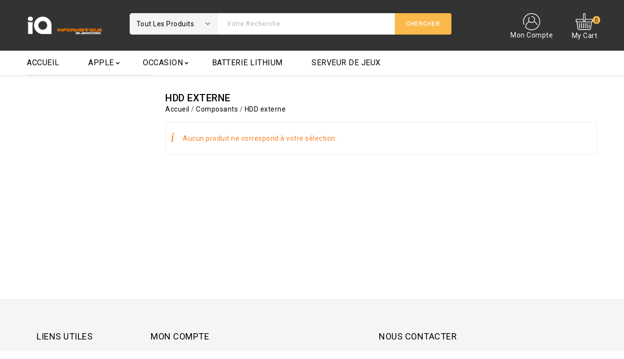

--- FILE ---
content_type: text/html; charset=UTF-8
request_url: https://informatique-albigeoise.fr/product-category/composants/stockage/hdd-externe/
body_size: 21734
content:
<!DOCTYPE html>
<html dir="ltr" lang="fr-FR" prefix="og: https://ogp.me/ns#">
<head>
<meta charset="UTF-8">
<meta name="viewport" content="width=device-width,user-scalable=no">
<link rel="profile" href="https://gmpg.org/xfn/11"/>
<link rel="pingback" href="https://informatique-albigeoise.fr/xmlrpc.php"/>


 				<script>document.documentElement.className = document.documentElement.className + ' yes-js js_active js'</script>
			<title>HDD externe - Informatique Albigeoise</title>
<!--[if lt IE 9]>
		<![endif]-->

		<!-- All in One SEO 4.8.8 - aioseo.com -->
	<meta name="robots" content="max-image-preview:large" />
	<link rel="canonical" href="https://informatique-albigeoise.fr/product-category/composants/hdd-externe/" />
	<meta name="generator" content="All in One SEO (AIOSEO) 4.8.8" />
		<script type="application/ld+json" class="aioseo-schema">
			{"@context":"https:\/\/schema.org","@graph":[{"@type":"BreadcrumbList","@id":"https:\/\/informatique-albigeoise.fr\/product-category\/composants\/stockage\/hdd-externe\/#breadcrumblist","itemListElement":[{"@type":"ListItem","@id":"https:\/\/informatique-albigeoise.fr#listItem","position":1,"name":"Home","item":"https:\/\/informatique-albigeoise.fr","nextItem":{"@type":"ListItem","@id":"https:\/\/informatique-albigeoise.fr\/shop-2\/#listItem","name":"Shop"}},{"@type":"ListItem","@id":"https:\/\/informatique-albigeoise.fr\/shop-2\/#listItem","position":2,"name":"Shop","item":"https:\/\/informatique-albigeoise.fr\/shop-2\/","nextItem":{"@type":"ListItem","@id":"https:\/\/informatique-albigeoise.fr\/product-category\/composants\/#listItem","name":"Composants"},"previousItem":{"@type":"ListItem","@id":"https:\/\/informatique-albigeoise.fr#listItem","name":"Home"}},{"@type":"ListItem","@id":"https:\/\/informatique-albigeoise.fr\/product-category\/composants\/#listItem","position":3,"name":"Composants","item":"https:\/\/informatique-albigeoise.fr\/product-category\/composants\/","nextItem":{"@type":"ListItem","@id":"https:\/\/informatique-albigeoise.fr\/product-category\/composants\/hdd-externe\/#listItem","name":"HDD externe"},"previousItem":{"@type":"ListItem","@id":"https:\/\/informatique-albigeoise.fr\/shop-2\/#listItem","name":"Shop"}},{"@type":"ListItem","@id":"https:\/\/informatique-albigeoise.fr\/product-category\/composants\/hdd-externe\/#listItem","position":4,"name":"HDD externe","previousItem":{"@type":"ListItem","@id":"https:\/\/informatique-albigeoise.fr\/product-category\/composants\/#listItem","name":"Composants"}}]},{"@type":"CollectionPage","@id":"https:\/\/informatique-albigeoise.fr\/product-category\/composants\/stockage\/hdd-externe\/#collectionpage","url":"https:\/\/informatique-albigeoise.fr\/product-category\/composants\/stockage\/hdd-externe\/","name":"HDD externe - Informatique Albigeoise","inLanguage":"fr-FR","isPartOf":{"@id":"https:\/\/informatique-albigeoise.fr\/#website"},"breadcrumb":{"@id":"https:\/\/informatique-albigeoise.fr\/product-category\/composants\/stockage\/hdd-externe\/#breadcrumblist"}},{"@type":"Organization","@id":"https:\/\/informatique-albigeoise.fr\/#organization","name":"Informatique Albigeoise","description":"L'informatique autrement.","url":"https:\/\/informatique-albigeoise.fr\/","telephone":"+33563580805","logo":{"@type":"ImageObject","url":"https:\/\/www.informatique-albigeoise.fr\/wp-content\/themes\/Smartshop\/images\/webi\/logo.png","@id":"https:\/\/informatique-albigeoise.fr\/product-category\/composants\/stockage\/hdd-externe\/#organizationLogo"},"image":{"@id":"https:\/\/informatique-albigeoise.fr\/product-category\/composants\/stockage\/hdd-externe\/#organizationLogo"},"sameAs":["https:\/\/www.facebook.com\/Informatique.Albigeoise\/","https:\/\/www.instagram.com\/informatique_albigeoise\/?hl=fr"]},{"@type":"WebSite","@id":"https:\/\/informatique-albigeoise.fr\/#website","url":"https:\/\/informatique-albigeoise.fr\/","name":"Informatique Albigeoise","description":"L'informatique autrement.","inLanguage":"fr-FR","publisher":{"@id":"https:\/\/informatique-albigeoise.fr\/#organization"}}]}
		</script>
		<!-- All in One SEO -->

<link rel='dns-prefetch' href='//fonts.googleapis.com' />
<link rel="alternate" type="application/rss+xml" title="Informatique Albigeoise &raquo; Flux" href="https://informatique-albigeoise.fr/feed/" />
<link rel="alternate" type="application/rss+xml" title="Informatique Albigeoise &raquo; Flux des commentaires" href="https://informatique-albigeoise.fr/comments/feed/" />
<link rel="alternate" type="application/rss+xml" title="Flux pour Informatique Albigeoise &raquo; HDD externe Catégorie" href="https://informatique-albigeoise.fr/product-category/composants/hdd-externe/feed/" />
		<!-- This site uses the Google Analytics by MonsterInsights plugin v8.5.3 - Using Analytics tracking - https://www.monsterinsights.com/ -->
							<script src="//www.googletagmanager.com/gtag/js?id=G-EMMJ0XP1F5"  data-cfasync="false" data-wpfc-render="false" type="text/javascript" async></script>
			<script data-cfasync="false" data-wpfc-render="false" type="text/javascript">
				var mi_version = '8.5.3';
				var mi_track_user = true;
				var mi_no_track_reason = '';
				
								var disableStrs = [
										'ga-disable-G-EMMJ0XP1F5',
														];

				/* Function to detect opted out users */
				function __gtagTrackerIsOptedOut() {
					for ( var index = 0; index < disableStrs.length; index++ ) {
						if ( document.cookie.indexOf( disableStrs[ index ] + '=true' ) > -1 ) {
							return true;
						}
					}

					return false;
				}

				/* Disable tracking if the opt-out cookie exists. */
				if ( __gtagTrackerIsOptedOut() ) {
					for ( var index = 0; index < disableStrs.length; index++ ) {
						window[ disableStrs[ index ] ] = true;
					}
				}

				/* Opt-out function */
				function __gtagTrackerOptout() {
					for ( var index = 0; index < disableStrs.length; index++ ) {
						document.cookie = disableStrs[ index ] + '=true; expires=Thu, 31 Dec 2099 23:59:59 UTC; path=/';
						window[ disableStrs[ index ] ] = true;
					}
				}

				if ( 'undefined' === typeof gaOptout ) {
					function gaOptout() {
						__gtagTrackerOptout();
					}
				}
								window.dataLayer = window.dataLayer || [];

				window.MonsterInsightsDualTracker = {
					helpers: {},
					trackers: {},
				};
				if ( mi_track_user ) {
					function __gtagDataLayer() {
						dataLayer.push( arguments );
					}

					function __gtagTracker( type, name, parameters ) {
						if (!parameters) {
							parameters = {};
						}

						if (parameters.send_to) {
							__gtagDataLayer.apply( null, arguments );
							return;
						}

						if ( type === 'event' ) {
															parameters.send_to = monsterinsights_frontend.v4_id;
								var hookName = name;
								if ( typeof parameters[ 'event_category' ] !== 'undefined' ) {
									hookName = parameters[ 'event_category' ] + ':' + name;
								}

								if ( typeof MonsterInsightsDualTracker.trackers[ hookName ] !== 'undefined' ) {
									MonsterInsightsDualTracker.trackers[ hookName ]( parameters );
								} else {
									__gtagDataLayer( 'event', name, parameters );
								}
							
													} else {
							__gtagDataLayer.apply( null, arguments );
						}
					}
					__gtagTracker( 'js', new Date() );
					__gtagTracker( 'set', {
						'developer_id.dZGIzZG' : true,
											} );
										__gtagTracker( 'config', 'G-EMMJ0XP1F5', {"forceSSL":"true","link_attribution":"true"} );
															window.gtag = __gtagTracker;											(function () {
							/* https://developers.google.com/analytics/devguides/collection/analyticsjs/ */
							/* ga and __gaTracker compatibility shim. */
							var noopfn = function () {
								return null;
							};
							var newtracker = function () {
								return new Tracker();
							};
							var Tracker = function () {
								return null;
							};
							var p = Tracker.prototype;
							p.get = noopfn;
							p.set = noopfn;
							p.send = function (){
								var args = Array.prototype.slice.call(arguments);
								args.unshift( 'send' );
								__gaTracker.apply(null, args);
							};
							var __gaTracker = function () {
								var len = arguments.length;
								if ( len === 0 ) {
									return;
								}
								var f = arguments[len - 1];
								if ( typeof f !== 'object' || f === null || typeof f.hitCallback !== 'function' ) {
									if ( 'send' === arguments[0] ) {
										var hitConverted, hitObject = false, action;
										if ( 'event' === arguments[1] ) {
											if ( 'undefined' !== typeof arguments[3] ) {
												hitObject = {
													'eventAction': arguments[3],
													'eventCategory': arguments[2],
													'eventLabel': arguments[4],
													'value': arguments[5] ? arguments[5] : 1,
												}
											}
										}
										if ( 'pageview' === arguments[1] ) {
											if ( 'undefined' !== typeof arguments[2] ) {
												hitObject = {
													'eventAction': 'page_view',
													'page_path' : arguments[2],
												}
											}
										}
										if ( typeof arguments[2] === 'object' ) {
											hitObject = arguments[2];
										}
										if ( typeof arguments[5] === 'object' ) {
											Object.assign( hitObject, arguments[5] );
										}
										if ( 'undefined' !== typeof arguments[1].hitType ) {
											hitObject = arguments[1];
											if ( 'pageview' === hitObject.hitType ) {
												hitObject.eventAction = 'page_view';
											}
										}
										if ( hitObject ) {
											action = 'timing' === arguments[1].hitType ? 'timing_complete' : hitObject.eventAction;
											hitConverted = mapArgs( hitObject );
											__gtagTracker( 'event', action, hitConverted );
										}
									}
									return;
								}

								function mapArgs( args ) {
									var arg, hit = {};
									var gaMap = {
										'eventCategory': 'event_category',
										'eventAction': 'event_action',
										'eventLabel': 'event_label',
										'eventValue': 'event_value',
										'nonInteraction': 'non_interaction',
										'timingCategory': 'event_category',
										'timingVar': 'name',
										'timingValue': 'value',
										'timingLabel': 'event_label',
										'page' : 'page_path',
										'location' : 'page_location',
										'title' : 'page_title',
									};
									for ( arg in args ) {
																				if ( ! ( ! args.hasOwnProperty(arg) || ! gaMap.hasOwnProperty(arg) ) ) {
											hit[gaMap[arg]] = args[arg];
										} else {
											hit[arg] = args[arg];
										}
									}
									return hit;
								}

								try {
									f.hitCallback();
								} catch ( ex ) {
								}
							};
							__gaTracker.create = newtracker;
							__gaTracker.getByName = newtracker;
							__gaTracker.getAll = function () {
								return [];
							};
							__gaTracker.remove = noopfn;
							__gaTracker.loaded = true;
							window['__gaTracker'] = __gaTracker;
						})();
									} else {
										console.log( "" );
					( function () {
							function __gtagTracker() {
								return null;
							}
							window['__gtagTracker'] = __gtagTracker;
							window['gtag'] = __gtagTracker;
					} )();
									}
			</script>
				<!-- / Google Analytics by MonsterInsights -->
				<script data-cfasync="false" data-wpfc-render="false" type="text/javascript">
		window.MonsterInsightsDualTracker.helpers.mapProductItem = function( uaItem ) {
			var prefixIndex, prefixKey, mapIndex;

			var toBePrefixed = [ 'id', 'name', 'list_name', 'brand', 'category', 'variant' ];

			var item = {};

			var fieldMap = {
				'price': 'price',
				'list_position': 'index',
				'quantity': 'quantity',
				'position': 'index',
			};

			for ( mapIndex in fieldMap ) {
				if ( uaItem.hasOwnProperty( mapIndex ) ) {
					item[ fieldMap[ mapIndex ] ] = uaItem[ mapIndex ];
				}
			}

			for ( prefixIndex = 0; prefixIndex < toBePrefixed.length; prefixIndex++ ) {
				prefixKey = toBePrefixed[ prefixIndex ];
				if ( typeof uaItem[ prefixKey ] !== 'undefined' ) {
					item[ 'item_' + prefixKey ] = uaItem[ prefixKey ];
				}
			}

			return item;
		};

		MonsterInsightsDualTracker.trackers[ 'view_item_list' ] = function( parameters ) {
			var items = parameters.items;
			var listName, itemIndex, item, itemListName;
			var lists = {
				'_': { items: [], 'send_to': monsterinsights_frontend.v4_id },
			};

			for ( itemIndex = 0; itemIndex < items.length; itemIndex++ ) {
				item = MonsterInsightsDualTracker.helpers.mapProductItem( items[ itemIndex ] );

				if ( typeof item[ 'item_list_name' ] === 'undefined' ) {
					lists[ '_' ].items.push( item );
				} else {
					itemListName = item[ 'item_list_name' ];
					if ( typeof lists[ itemListName ] === 'undefined' ) {
						lists[ itemListName ] = {
							'items': [],
							'item_list_name': itemListName,
							'send_to': monsterinsights_frontend.v4_id,
						};
					}

					lists[ itemListName ].items.push( item );
				}
			}

			for ( listName in lists ) {
				__gtagDataLayer( 'event', 'view_item_list', lists[ listName ] );
			}
		};

		MonsterInsightsDualTracker.trackers[ 'select_content' ] = function( parameters ) {
			const items = parameters.items.map( MonsterInsightsDualTracker.helpers.mapProductItem );
			__gtagDataLayer( 'event', 'select_item', { items: items, send_to: parameters.send_to } );
		};

		MonsterInsightsDualTracker.trackers[ 'view_item' ] = function( parameters ) {
			const items = parameters.items.map( MonsterInsightsDualTracker.helpers.mapProductItem );
			__gtagDataLayer( 'event', 'view_item', { items: items, send_to: parameters.send_to } );
		};
		</script>
		<style id="woo-store-vacation-inline-css">
			#woo-store-vacation {
				padding: 0;
			}
			#woo-store-vacation .woocommerce-info {
				text-align:left;
				list-style:none;
				border:none;
				border-left:.6180469716em solid rgba(0,0,0,.15);
				border-radius:2px;
				padding:1em 1.618em;
				margin:1.617924em 0 2.617924em 0;
			}
			#woo-store-vacation .woocommerce-info::before {
				content:none;
			}
			.woo-store-vacation__btn {
				float:right;
				padding:0 0 0 1em;
				background:0 0;
				line-height:1.618;
				margin-left:2em;
				border:none;
				border-left:1px solid rgba(255,255,255,.25)!important;
				border-radius:0;
				box-shadow:none!important;
				text-decoration:none;
			}
				#woo-store-vacation,
				#woo-store-vacation .wc-block-components-notice-banner {
					color:#ffffff !important;
				}
				#woo-store-vacation * {
					color:inherit !important;
				}
				#woo-store-vacation,
				#woo-store-vacation .wc-block-components-notice-banner {
					background-color:#ed8b1c !important;
				}
				#woo-store-vacation svg {
					background-color:#a66114 !important;
				}
				#woo-store-vacation .wc-block-components-notice-banner {
					border-color:#a66114 !important;
				}
				#woo-store-vacation * {
					background-color:inherit !important;
				}</style><style id='wp-img-auto-sizes-contain-inline-css' type='text/css'>
img:is([sizes=auto i],[sizes^="auto," i]){contain-intrinsic-size:3000px 1500px}
/*# sourceURL=wp-img-auto-sizes-contain-inline-css */
</style>
<link rel='stylesheet' id='wntr-google-fonts-css' href='https://fonts.googleapis.com/css?family=Roboto%3A300%2C400%2C500%2C700&#038;ver=1.0.0#038;subset=latin%2Clatin-ext' type='text/css' media='all' />
<link rel='stylesheet' id='wntr-isotope-css' href='https://informatique-albigeoise.fr/wp-content/themes/Smartshop/css/isotop-port.css?ver=6.9' type='text/css' media='all' />
<link rel='stylesheet' id='wntr-custom-css' href='https://informatique-albigeoise.fr/wp-content/themes/Smartshop/css/webi/custom.css?ver=6.9' type='text/css' media='all' />
<link rel='stylesheet' id='owl-carousel-css' href='https://informatique-albigeoise.fr/wp-content/themes/Smartshop/css/webi/owl.carousel.css?ver=6.9' type='text/css' media='all' />
<link rel='stylesheet' id='owl-transitions-css' href='https://informatique-albigeoise.fr/wp-content/themes/Smartshop/css/webi/owl.transitions.css?ver=6.9' type='text/css' media='all' />
<link rel='stylesheet' id='shadowbox-css' href='https://informatique-albigeoise.fr/wp-content/themes/Smartshop/css/webi/shadowbox.css?ver=6.9' type='text/css' media='all' />
<link rel='stylesheet' id='animate-min-css' href='https://informatique-albigeoise.fr/wp-content/themes/Smartshop/css/webi/animate.min.css?ver=6.9' type='text/css' media='all' />
<link rel='stylesheet' id='wntr-shortcode-style-css' href='https://informatique-albigeoise.fr/wp-content/themes/Smartshop/css/webi/shortcode_style.css?ver=6.9' type='text/css' media='all' />
<link rel='stylesheet' id='slick-theme-css' href='https://informatique-albigeoise.fr/wp-content/themes/Smartshop/css/webi/slick-theme.css?ver=6.9' type='text/css' media='all' />
<link rel='stylesheet' id='slick-css' href='https://informatique-albigeoise.fr/wp-content/themes/Smartshop/css/webi/slick.css?ver=6.9' type='text/css' media='all' />
<link rel='stylesheet' id='bootstrap-min-css' href='https://informatique-albigeoise.fr/wp-content/themes/Smartshop/css/webi/bootstrap.min.css?ver=6.9' type='text/css' media='all' />
<link rel='stylesheet' id='wntr-woocommerce-css-css' href='https://informatique-albigeoise.fr/wp-content/themes/Smartshop/css/webi/woocommerce.css?ver=6.9' type='text/css' media='all' />
<style id='wp-emoji-styles-inline-css' type='text/css'>

	img.wp-smiley, img.emoji {
		display: inline !important;
		border: none !important;
		box-shadow: none !important;
		height: 1em !important;
		width: 1em !important;
		margin: 0 0.07em !important;
		vertical-align: -0.1em !important;
		background: none !important;
		padding: 0 !important;
	}
/*# sourceURL=wp-emoji-styles-inline-css */
</style>
<link rel='stylesheet' id='wp-block-library-css' href='https://informatique-albigeoise.fr/wp-includes/css/dist/block-library/style.min.css?ver=6.9' type='text/css' media='all' />
<style id='wp-block-heading-inline-css' type='text/css'>
h1:where(.wp-block-heading).has-background,h2:where(.wp-block-heading).has-background,h3:where(.wp-block-heading).has-background,h4:where(.wp-block-heading).has-background,h5:where(.wp-block-heading).has-background,h6:where(.wp-block-heading).has-background{padding:1.25em 2.375em}h1.has-text-align-left[style*=writing-mode]:where([style*=vertical-lr]),h1.has-text-align-right[style*=writing-mode]:where([style*=vertical-rl]),h2.has-text-align-left[style*=writing-mode]:where([style*=vertical-lr]),h2.has-text-align-right[style*=writing-mode]:where([style*=vertical-rl]),h3.has-text-align-left[style*=writing-mode]:where([style*=vertical-lr]),h3.has-text-align-right[style*=writing-mode]:where([style*=vertical-rl]),h4.has-text-align-left[style*=writing-mode]:where([style*=vertical-lr]),h4.has-text-align-right[style*=writing-mode]:where([style*=vertical-rl]),h5.has-text-align-left[style*=writing-mode]:where([style*=vertical-lr]),h5.has-text-align-right[style*=writing-mode]:where([style*=vertical-rl]),h6.has-text-align-left[style*=writing-mode]:where([style*=vertical-lr]),h6.has-text-align-right[style*=writing-mode]:where([style*=vertical-rl]){rotate:180deg}
/*# sourceURL=https://informatique-albigeoise.fr/wp-includes/blocks/heading/style.min.css */
</style>
<style id='wp-block-image-inline-css' type='text/css'>
.wp-block-image>a,.wp-block-image>figure>a{display:inline-block}.wp-block-image img{box-sizing:border-box;height:auto;max-width:100%;vertical-align:bottom}@media not (prefers-reduced-motion){.wp-block-image img.hide{visibility:hidden}.wp-block-image img.show{animation:show-content-image .4s}}.wp-block-image[style*=border-radius] img,.wp-block-image[style*=border-radius]>a{border-radius:inherit}.wp-block-image.has-custom-border img{box-sizing:border-box}.wp-block-image.aligncenter{text-align:center}.wp-block-image.alignfull>a,.wp-block-image.alignwide>a{width:100%}.wp-block-image.alignfull img,.wp-block-image.alignwide img{height:auto;width:100%}.wp-block-image .aligncenter,.wp-block-image .alignleft,.wp-block-image .alignright,.wp-block-image.aligncenter,.wp-block-image.alignleft,.wp-block-image.alignright{display:table}.wp-block-image .aligncenter>figcaption,.wp-block-image .alignleft>figcaption,.wp-block-image .alignright>figcaption,.wp-block-image.aligncenter>figcaption,.wp-block-image.alignleft>figcaption,.wp-block-image.alignright>figcaption{caption-side:bottom;display:table-caption}.wp-block-image .alignleft{float:left;margin:.5em 1em .5em 0}.wp-block-image .alignright{float:right;margin:.5em 0 .5em 1em}.wp-block-image .aligncenter{margin-left:auto;margin-right:auto}.wp-block-image :where(figcaption){margin-bottom:1em;margin-top:.5em}.wp-block-image.is-style-circle-mask img{border-radius:9999px}@supports ((-webkit-mask-image:none) or (mask-image:none)) or (-webkit-mask-image:none){.wp-block-image.is-style-circle-mask img{border-radius:0;-webkit-mask-image:url('data:image/svg+xml;utf8,<svg viewBox="0 0 100 100" xmlns="http://www.w3.org/2000/svg"><circle cx="50" cy="50" r="50"/></svg>');mask-image:url('data:image/svg+xml;utf8,<svg viewBox="0 0 100 100" xmlns="http://www.w3.org/2000/svg"><circle cx="50" cy="50" r="50"/></svg>');mask-mode:alpha;-webkit-mask-position:center;mask-position:center;-webkit-mask-repeat:no-repeat;mask-repeat:no-repeat;-webkit-mask-size:contain;mask-size:contain}}:root :where(.wp-block-image.is-style-rounded img,.wp-block-image .is-style-rounded img){border-radius:9999px}.wp-block-image figure{margin:0}.wp-lightbox-container{display:flex;flex-direction:column;position:relative}.wp-lightbox-container img{cursor:zoom-in}.wp-lightbox-container img:hover+button{opacity:1}.wp-lightbox-container button{align-items:center;backdrop-filter:blur(16px) saturate(180%);background-color:#5a5a5a40;border:none;border-radius:4px;cursor:zoom-in;display:flex;height:20px;justify-content:center;opacity:0;padding:0;position:absolute;right:16px;text-align:center;top:16px;width:20px;z-index:100}@media not (prefers-reduced-motion){.wp-lightbox-container button{transition:opacity .2s ease}}.wp-lightbox-container button:focus-visible{outline:3px auto #5a5a5a40;outline:3px auto -webkit-focus-ring-color;outline-offset:3px}.wp-lightbox-container button:hover{cursor:pointer;opacity:1}.wp-lightbox-container button:focus{opacity:1}.wp-lightbox-container button:focus,.wp-lightbox-container button:hover,.wp-lightbox-container button:not(:hover):not(:active):not(.has-background){background-color:#5a5a5a40;border:none}.wp-lightbox-overlay{box-sizing:border-box;cursor:zoom-out;height:100vh;left:0;overflow:hidden;position:fixed;top:0;visibility:hidden;width:100%;z-index:100000}.wp-lightbox-overlay .close-button{align-items:center;cursor:pointer;display:flex;justify-content:center;min-height:40px;min-width:40px;padding:0;position:absolute;right:calc(env(safe-area-inset-right) + 16px);top:calc(env(safe-area-inset-top) + 16px);z-index:5000000}.wp-lightbox-overlay .close-button:focus,.wp-lightbox-overlay .close-button:hover,.wp-lightbox-overlay .close-button:not(:hover):not(:active):not(.has-background){background:none;border:none}.wp-lightbox-overlay .lightbox-image-container{height:var(--wp--lightbox-container-height);left:50%;overflow:hidden;position:absolute;top:50%;transform:translate(-50%,-50%);transform-origin:top left;width:var(--wp--lightbox-container-width);z-index:9999999999}.wp-lightbox-overlay .wp-block-image{align-items:center;box-sizing:border-box;display:flex;height:100%;justify-content:center;margin:0;position:relative;transform-origin:0 0;width:100%;z-index:3000000}.wp-lightbox-overlay .wp-block-image img{height:var(--wp--lightbox-image-height);min-height:var(--wp--lightbox-image-height);min-width:var(--wp--lightbox-image-width);width:var(--wp--lightbox-image-width)}.wp-lightbox-overlay .wp-block-image figcaption{display:none}.wp-lightbox-overlay button{background:none;border:none}.wp-lightbox-overlay .scrim{background-color:#fff;height:100%;opacity:.9;position:absolute;width:100%;z-index:2000000}.wp-lightbox-overlay.active{visibility:visible}@media not (prefers-reduced-motion){.wp-lightbox-overlay.active{animation:turn-on-visibility .25s both}.wp-lightbox-overlay.active img{animation:turn-on-visibility .35s both}.wp-lightbox-overlay.show-closing-animation:not(.active){animation:turn-off-visibility .35s both}.wp-lightbox-overlay.show-closing-animation:not(.active) img{animation:turn-off-visibility .25s both}.wp-lightbox-overlay.zoom.active{animation:none;opacity:1;visibility:visible}.wp-lightbox-overlay.zoom.active .lightbox-image-container{animation:lightbox-zoom-in .4s}.wp-lightbox-overlay.zoom.active .lightbox-image-container img{animation:none}.wp-lightbox-overlay.zoom.active .scrim{animation:turn-on-visibility .4s forwards}.wp-lightbox-overlay.zoom.show-closing-animation:not(.active){animation:none}.wp-lightbox-overlay.zoom.show-closing-animation:not(.active) .lightbox-image-container{animation:lightbox-zoom-out .4s}.wp-lightbox-overlay.zoom.show-closing-animation:not(.active) .lightbox-image-container img{animation:none}.wp-lightbox-overlay.zoom.show-closing-animation:not(.active) .scrim{animation:turn-off-visibility .4s forwards}}@keyframes show-content-image{0%{visibility:hidden}99%{visibility:hidden}to{visibility:visible}}@keyframes turn-on-visibility{0%{opacity:0}to{opacity:1}}@keyframes turn-off-visibility{0%{opacity:1;visibility:visible}99%{opacity:0;visibility:visible}to{opacity:0;visibility:hidden}}@keyframes lightbox-zoom-in{0%{transform:translate(calc((-100vw + var(--wp--lightbox-scrollbar-width))/2 + var(--wp--lightbox-initial-left-position)),calc(-50vh + var(--wp--lightbox-initial-top-position))) scale(var(--wp--lightbox-scale))}to{transform:translate(-50%,-50%) scale(1)}}@keyframes lightbox-zoom-out{0%{transform:translate(-50%,-50%) scale(1);visibility:visible}99%{visibility:visible}to{transform:translate(calc((-100vw + var(--wp--lightbox-scrollbar-width))/2 + var(--wp--lightbox-initial-left-position)),calc(-50vh + var(--wp--lightbox-initial-top-position))) scale(var(--wp--lightbox-scale));visibility:hidden}}
/*# sourceURL=https://informatique-albigeoise.fr/wp-includes/blocks/image/style.min.css */
</style>
<link rel='stylesheet' id='wc-blocks-style-css' href='https://informatique-albigeoise.fr/wp-content/plugins/woocommerce/assets/client/blocks/wc-blocks.css?ver=wc-10.4.3' type='text/css' media='all' />
<style id='global-styles-inline-css' type='text/css'>
:root{--wp--preset--aspect-ratio--square: 1;--wp--preset--aspect-ratio--4-3: 4/3;--wp--preset--aspect-ratio--3-4: 3/4;--wp--preset--aspect-ratio--3-2: 3/2;--wp--preset--aspect-ratio--2-3: 2/3;--wp--preset--aspect-ratio--16-9: 16/9;--wp--preset--aspect-ratio--9-16: 9/16;--wp--preset--color--black: #000000;--wp--preset--color--cyan-bluish-gray: #abb8c3;--wp--preset--color--white: #ffffff;--wp--preset--color--pale-pink: #f78da7;--wp--preset--color--vivid-red: #cf2e2e;--wp--preset--color--luminous-vivid-orange: #ff6900;--wp--preset--color--luminous-vivid-amber: #fcb900;--wp--preset--color--light-green-cyan: #7bdcb5;--wp--preset--color--vivid-green-cyan: #00d084;--wp--preset--color--pale-cyan-blue: #8ed1fc;--wp--preset--color--vivid-cyan-blue: #0693e3;--wp--preset--color--vivid-purple: #9b51e0;--wp--preset--gradient--vivid-cyan-blue-to-vivid-purple: linear-gradient(135deg,rgb(6,147,227) 0%,rgb(155,81,224) 100%);--wp--preset--gradient--light-green-cyan-to-vivid-green-cyan: linear-gradient(135deg,rgb(122,220,180) 0%,rgb(0,208,130) 100%);--wp--preset--gradient--luminous-vivid-amber-to-luminous-vivid-orange: linear-gradient(135deg,rgb(252,185,0) 0%,rgb(255,105,0) 100%);--wp--preset--gradient--luminous-vivid-orange-to-vivid-red: linear-gradient(135deg,rgb(255,105,0) 0%,rgb(207,46,46) 100%);--wp--preset--gradient--very-light-gray-to-cyan-bluish-gray: linear-gradient(135deg,rgb(238,238,238) 0%,rgb(169,184,195) 100%);--wp--preset--gradient--cool-to-warm-spectrum: linear-gradient(135deg,rgb(74,234,220) 0%,rgb(151,120,209) 20%,rgb(207,42,186) 40%,rgb(238,44,130) 60%,rgb(251,105,98) 80%,rgb(254,248,76) 100%);--wp--preset--gradient--blush-light-purple: linear-gradient(135deg,rgb(255,206,236) 0%,rgb(152,150,240) 100%);--wp--preset--gradient--blush-bordeaux: linear-gradient(135deg,rgb(254,205,165) 0%,rgb(254,45,45) 50%,rgb(107,0,62) 100%);--wp--preset--gradient--luminous-dusk: linear-gradient(135deg,rgb(255,203,112) 0%,rgb(199,81,192) 50%,rgb(65,88,208) 100%);--wp--preset--gradient--pale-ocean: linear-gradient(135deg,rgb(255,245,203) 0%,rgb(182,227,212) 50%,rgb(51,167,181) 100%);--wp--preset--gradient--electric-grass: linear-gradient(135deg,rgb(202,248,128) 0%,rgb(113,206,126) 100%);--wp--preset--gradient--midnight: linear-gradient(135deg,rgb(2,3,129) 0%,rgb(40,116,252) 100%);--wp--preset--font-size--small: 13px;--wp--preset--font-size--medium: 20px;--wp--preset--font-size--large: 36px;--wp--preset--font-size--x-large: 42px;--wp--preset--spacing--20: 0.44rem;--wp--preset--spacing--30: 0.67rem;--wp--preset--spacing--40: 1rem;--wp--preset--spacing--50: 1.5rem;--wp--preset--spacing--60: 2.25rem;--wp--preset--spacing--70: 3.38rem;--wp--preset--spacing--80: 5.06rem;--wp--preset--shadow--natural: 6px 6px 9px rgba(0, 0, 0, 0.2);--wp--preset--shadow--deep: 12px 12px 50px rgba(0, 0, 0, 0.4);--wp--preset--shadow--sharp: 6px 6px 0px rgba(0, 0, 0, 0.2);--wp--preset--shadow--outlined: 6px 6px 0px -3px rgb(255, 255, 255), 6px 6px rgb(0, 0, 0);--wp--preset--shadow--crisp: 6px 6px 0px rgb(0, 0, 0);}:where(.is-layout-flex){gap: 0.5em;}:where(.is-layout-grid){gap: 0.5em;}body .is-layout-flex{display: flex;}.is-layout-flex{flex-wrap: wrap;align-items: center;}.is-layout-flex > :is(*, div){margin: 0;}body .is-layout-grid{display: grid;}.is-layout-grid > :is(*, div){margin: 0;}:where(.wp-block-columns.is-layout-flex){gap: 2em;}:where(.wp-block-columns.is-layout-grid){gap: 2em;}:where(.wp-block-post-template.is-layout-flex){gap: 1.25em;}:where(.wp-block-post-template.is-layout-grid){gap: 1.25em;}.has-black-color{color: var(--wp--preset--color--black) !important;}.has-cyan-bluish-gray-color{color: var(--wp--preset--color--cyan-bluish-gray) !important;}.has-white-color{color: var(--wp--preset--color--white) !important;}.has-pale-pink-color{color: var(--wp--preset--color--pale-pink) !important;}.has-vivid-red-color{color: var(--wp--preset--color--vivid-red) !important;}.has-luminous-vivid-orange-color{color: var(--wp--preset--color--luminous-vivid-orange) !important;}.has-luminous-vivid-amber-color{color: var(--wp--preset--color--luminous-vivid-amber) !important;}.has-light-green-cyan-color{color: var(--wp--preset--color--light-green-cyan) !important;}.has-vivid-green-cyan-color{color: var(--wp--preset--color--vivid-green-cyan) !important;}.has-pale-cyan-blue-color{color: var(--wp--preset--color--pale-cyan-blue) !important;}.has-vivid-cyan-blue-color{color: var(--wp--preset--color--vivid-cyan-blue) !important;}.has-vivid-purple-color{color: var(--wp--preset--color--vivid-purple) !important;}.has-black-background-color{background-color: var(--wp--preset--color--black) !important;}.has-cyan-bluish-gray-background-color{background-color: var(--wp--preset--color--cyan-bluish-gray) !important;}.has-white-background-color{background-color: var(--wp--preset--color--white) !important;}.has-pale-pink-background-color{background-color: var(--wp--preset--color--pale-pink) !important;}.has-vivid-red-background-color{background-color: var(--wp--preset--color--vivid-red) !important;}.has-luminous-vivid-orange-background-color{background-color: var(--wp--preset--color--luminous-vivid-orange) !important;}.has-luminous-vivid-amber-background-color{background-color: var(--wp--preset--color--luminous-vivid-amber) !important;}.has-light-green-cyan-background-color{background-color: var(--wp--preset--color--light-green-cyan) !important;}.has-vivid-green-cyan-background-color{background-color: var(--wp--preset--color--vivid-green-cyan) !important;}.has-pale-cyan-blue-background-color{background-color: var(--wp--preset--color--pale-cyan-blue) !important;}.has-vivid-cyan-blue-background-color{background-color: var(--wp--preset--color--vivid-cyan-blue) !important;}.has-vivid-purple-background-color{background-color: var(--wp--preset--color--vivid-purple) !important;}.has-black-border-color{border-color: var(--wp--preset--color--black) !important;}.has-cyan-bluish-gray-border-color{border-color: var(--wp--preset--color--cyan-bluish-gray) !important;}.has-white-border-color{border-color: var(--wp--preset--color--white) !important;}.has-pale-pink-border-color{border-color: var(--wp--preset--color--pale-pink) !important;}.has-vivid-red-border-color{border-color: var(--wp--preset--color--vivid-red) !important;}.has-luminous-vivid-orange-border-color{border-color: var(--wp--preset--color--luminous-vivid-orange) !important;}.has-luminous-vivid-amber-border-color{border-color: var(--wp--preset--color--luminous-vivid-amber) !important;}.has-light-green-cyan-border-color{border-color: var(--wp--preset--color--light-green-cyan) !important;}.has-vivid-green-cyan-border-color{border-color: var(--wp--preset--color--vivid-green-cyan) !important;}.has-pale-cyan-blue-border-color{border-color: var(--wp--preset--color--pale-cyan-blue) !important;}.has-vivid-cyan-blue-border-color{border-color: var(--wp--preset--color--vivid-cyan-blue) !important;}.has-vivid-purple-border-color{border-color: var(--wp--preset--color--vivid-purple) !important;}.has-vivid-cyan-blue-to-vivid-purple-gradient-background{background: var(--wp--preset--gradient--vivid-cyan-blue-to-vivid-purple) !important;}.has-light-green-cyan-to-vivid-green-cyan-gradient-background{background: var(--wp--preset--gradient--light-green-cyan-to-vivid-green-cyan) !important;}.has-luminous-vivid-amber-to-luminous-vivid-orange-gradient-background{background: var(--wp--preset--gradient--luminous-vivid-amber-to-luminous-vivid-orange) !important;}.has-luminous-vivid-orange-to-vivid-red-gradient-background{background: var(--wp--preset--gradient--luminous-vivid-orange-to-vivid-red) !important;}.has-very-light-gray-to-cyan-bluish-gray-gradient-background{background: var(--wp--preset--gradient--very-light-gray-to-cyan-bluish-gray) !important;}.has-cool-to-warm-spectrum-gradient-background{background: var(--wp--preset--gradient--cool-to-warm-spectrum) !important;}.has-blush-light-purple-gradient-background{background: var(--wp--preset--gradient--blush-light-purple) !important;}.has-blush-bordeaux-gradient-background{background: var(--wp--preset--gradient--blush-bordeaux) !important;}.has-luminous-dusk-gradient-background{background: var(--wp--preset--gradient--luminous-dusk) !important;}.has-pale-ocean-gradient-background{background: var(--wp--preset--gradient--pale-ocean) !important;}.has-electric-grass-gradient-background{background: var(--wp--preset--gradient--electric-grass) !important;}.has-midnight-gradient-background{background: var(--wp--preset--gradient--midnight) !important;}.has-small-font-size{font-size: var(--wp--preset--font-size--small) !important;}.has-medium-font-size{font-size: var(--wp--preset--font-size--medium) !important;}.has-large-font-size{font-size: var(--wp--preset--font-size--large) !important;}.has-x-large-font-size{font-size: var(--wp--preset--font-size--x-large) !important;}
/*# sourceURL=global-styles-inline-css */
</style>

<style id='classic-theme-styles-inline-css' type='text/css'>
/*! This file is auto-generated */
.wp-block-button__link{color:#fff;background-color:#32373c;border-radius:9999px;box-shadow:none;text-decoration:none;padding:calc(.667em + 2px) calc(1.333em + 2px);font-size:1.125em}.wp-block-file__button{background:#32373c;color:#fff;text-decoration:none}
/*# sourceURL=/wp-includes/css/classic-themes.min.css */
</style>
<link rel='stylesheet' id='wpmm-frontend-css' href='https://informatique-albigeoise.fr/wp-content/plugins/ap-mega-menu/css/style.css?ver=6.9' type='text/css' media='all' />
<link rel='stylesheet' id='wpmm-responsive-stylesheet-css' href='https://informatique-albigeoise.fr/wp-content/plugins/ap-mega-menu/css/responsive.css?ver=6.9' type='text/css' media='all' />
<link rel='stylesheet' id='wpmm-animate-css-css' href='https://informatique-albigeoise.fr/wp-content/plugins/ap-mega-menu/css/animate.css?ver=ap-mega-menu' type='text/css' media='all' />
<link rel='stylesheet' id='wpmm-frontwalker-stylesheet-css' href='https://informatique-albigeoise.fr/wp-content/plugins/ap-mega-menu/css/frontend_walker.css?ver=ap-mega-menu' type='text/css' media='all' />
<link rel='stylesheet' id='wpmm-google-fonts-style-css' href='//fonts.googleapis.com/css?family=Open+Sans%3A400%2C300%2C300italic%2C400italic%2C600%2C600italic%2C700&#038;ver=6.9' type='text/css' media='all' />
<link rel='stylesheet' id='wpmegamenu-fontawesome-css' href='https://informatique-albigeoise.fr/wp-content/plugins/ap-mega-menu/css/wpmm-icons/font-awesome/font-awesome.min.css?ver=ap-mega-menu' type='text/css' media='all' />
<link rel='stylesheet' id='wpmegamenu-genericons-css' href='https://informatique-albigeoise.fr/wp-content/plugins/ap-mega-menu/css/wpmm-icons/genericons.css?ver=ap-mega-menu' type='text/css' media='all' />
<link rel='stylesheet' id='dashicons-css' href='https://informatique-albigeoise.fr/wp-includes/css/dashicons.min.css?ver=6.9' type='text/css' media='all' />
<style id='dashicons-inline-css' type='text/css'>
[data-font="Dashicons"]:before {font-family: 'Dashicons' !important;content: attr(data-icon) !important;speak: none !important;font-weight: normal !important;font-variant: normal !important;text-transform: none !important;line-height: 1 !important;font-style: normal !important;-webkit-font-smoothing: antialiased !important;-moz-osx-font-smoothing: grayscale !important;}
/*# sourceURL=dashicons-inline-css */
</style>
<style id='woocommerce-inline-inline-css' type='text/css'>
.woocommerce form .form-row .required { visibility: visible; }
/*# sourceURL=woocommerce-inline-inline-css */
</style>
<link rel='stylesheet' id='yith-quick-view-css' href='https://informatique-albigeoise.fr/wp-content/plugins/yith-woocommerce-quick-view/assets/css/yith-quick-view.css?ver=2.10.0' type='text/css' media='all' />
<style id='yith-quick-view-inline-css' type='text/css'>

				#yith-quick-view-modal .yith-quick-view-overlay{background:rgba( 0, 0, 0, 0.8)}
				#yith-quick-view-modal .yith-wcqv-main{background:#ffffff;}
				#yith-quick-view-close{color:#cdcdcd;}
				#yith-quick-view-close:hover{color:#ff0000;}
/*# sourceURL=yith-quick-view-inline-css */
</style>
<link rel='stylesheet' id='jquery-selectBox-css' href='https://informatique-albigeoise.fr/wp-content/plugins/yith-woocommerce-wishlist/assets/css/jquery.selectBox.css?ver=1.2.0' type='text/css' media='all' />
<link rel='stylesheet' id='woocommerce_prettyPhoto_css-css' href='//informatique-albigeoise.fr/wp-content/plugins/woocommerce/assets/css/prettyPhoto.css?ver=3.1.6' type='text/css' media='all' />
<link rel='stylesheet' id='yith-wcwl-main-css' href='https://informatique-albigeoise.fr/wp-content/plugins/yith-woocommerce-wishlist/assets/css/style.css?ver=4.11.0' type='text/css' media='all' />
<style id='yith-wcwl-main-inline-css' type='text/css'>
 :root { --rounded-corners-radius: 16px; --add-to-cart-rounded-corners-radius: 16px; --color-headers-background: #F4F4F4; --feedback-duration: 3s } 
 :root { --rounded-corners-radius: 16px; --add-to-cart-rounded-corners-radius: 16px; --color-headers-background: #F4F4F4; --feedback-duration: 3s } 
/*# sourceURL=yith-wcwl-main-inline-css */
</style>
<link rel='stylesheet' id='wntr-fonts-css' href='//fonts.googleapis.com/css?family=Source+Sans+Pro%3A300%2C400%2C700%2C300italic%2C400italic%2C700italic%7CRoboto%3A400%2C500%2C600%2C700%2C800&#038;subset=latin%2Clatin-ext' type='text/css' media='all' />
<link rel='stylesheet' id='font-awesome-css' href='https://informatique-albigeoise.fr/wp-content/themes/Smartshop/fonts/css/font-awesome.css?ver=4.7.0' type='text/css' media='all' />
<style id='font-awesome-inline-css' type='text/css'>
[data-font="FontAwesome"]:before {font-family: 'FontAwesome' !important;content: attr(data-icon) !important;speak: none !important;font-weight: normal !important;font-variant: normal !important;text-transform: none !important;line-height: 1 !important;font-style: normal !important;-webkit-font-smoothing: antialiased !important;-moz-osx-font-smoothing: grayscale !important;}
/*# sourceURL=font-awesome-inline-css */
</style>
<link rel='stylesheet' id='wntr-style-css' href='https://informatique-albigeoise.fr/wp-content/themes/Smartshop/style.css?ver=1.0' type='text/css' media='all' />
<link rel='stylesheet' id='jquery-fixedheadertable-style-css' href='https://informatique-albigeoise.fr/wp-content/plugins/yith-woocommerce-compare/assets/css/jquery.dataTables.css?ver=1.10.18' type='text/css' media='all' />
<link rel='stylesheet' id='yith_woocompare_page-css' href='https://informatique-albigeoise.fr/wp-content/plugins/yith-woocommerce-compare/assets/css/compare.css?ver=3.6.0' type='text/css' media='all' />
<link rel='stylesheet' id='yith-woocompare-widget-css' href='https://informatique-albigeoise.fr/wp-content/plugins/yith-woocommerce-compare/assets/css/widget.css?ver=3.6.0' type='text/css' media='all' />
<link rel='stylesheet' id='grid-list-layout-css' href='https://informatique-albigeoise.fr/wp-content/plugins/woocommerce-grid-list-toggle/assets/css/style.css?ver=6.9' type='text/css' media='all' />
<link rel='stylesheet' id='grid-list-button-css' href='https://informatique-albigeoise.fr/wp-content/plugins/woocommerce-grid-list-toggle/assets/css/button.css?ver=6.9' type='text/css' media='all' />
<script type="text/javascript" src="https://informatique-albigeoise.fr/wp-content/plugins/google-analytics-premium/assets/js/frontend-gtag.min.js?ver=8.5.3" id="monsterinsights-frontend-script-js"></script>
<script data-cfasync="false" data-wpfc-render="false" type="text/javascript" id='monsterinsights-frontend-script-js-extra'>/* <![CDATA[ */
var monsterinsights_frontend = {"js_events_tracking":"true","download_extensions":"doc,pdf,ppt,zip,xls,docx,pptx,xlsx","inbound_paths":"[{\"path\":\"\\\/go\\\/\",\"label\":\"affiliate\"},{\"path\":\"\\\/recommend\\\/\",\"label\":\"affiliate\"}]","home_url":"https:\/\/informatique-albigeoise.fr","hash_tracking":"false","ua":"","v4_id":"G-EMMJ0XP1F5"};/* ]]> */
</script>
<script type="text/javascript" src="https://informatique-albigeoise.fr/wp-includes/js/jquery/jquery.min.js?ver=3.7.1" id="jquery-core-js"></script>
<script type="text/javascript" src="https://informatique-albigeoise.fr/wp-includes/js/jquery/jquery-migrate.min.js?ver=3.4.1" id="jquery-migrate-js"></script>
<script type="text/javascript" id="wp_megamenu-frontend_scripts-js-extra">
/* <![CDATA[ */
var wp_megamenu_params = {"wpmm_mobile_toggle_option":"toggle_standard","wpmm_event_behavior":"click_submenu","wpmm_ajaxurl":"https://informatique-albigeoise.fr/wp-admin/admin-ajax.php","wpmm_ajax_nonce":"05cf799149","check_woocommerce_enabled":"true","wpmm_mlabel_animation_type":"none","wpmm_animation_delay":"2s","wpmm_animation_duration":"3s","wpmm_animation_iteration_count":"1","enable_mobile":"1"};
//# sourceURL=wp_megamenu-frontend_scripts-js-extra
/* ]]> */
</script>
<script type="text/javascript" src="https://informatique-albigeoise.fr/wp-content/plugins/ap-mega-menu/js/frontend.js?ver=ap-mega-menu" id="wp_megamenu-frontend_scripts-js"></script>
<script type="text/javascript" src="https://informatique-albigeoise.fr/wp-content/plugins/woocommerce/assets/js/jquery-blockui/jquery.blockUI.min.js?ver=2.7.0-wc.10.4.3" id="wc-jquery-blockui-js" data-wp-strategy="defer"></script>
<script type="text/javascript" id="wc-add-to-cart-js-extra">
/* <![CDATA[ */
var wc_add_to_cart_params = {"ajax_url":"/wp-admin/admin-ajax.php","wc_ajax_url":"/?wc-ajax=%%endpoint%%","i18n_view_cart":"Voir le panier","cart_url":"https://informatique-albigeoise.fr/cart-2/","is_cart":"","cart_redirect_after_add":"no"};
//# sourceURL=wc-add-to-cart-js-extra
/* ]]> */
</script>
<script type="text/javascript" src="https://informatique-albigeoise.fr/wp-content/plugins/woocommerce/assets/js/frontend/add-to-cart.min.js?ver=10.4.3" id="wc-add-to-cart-js" data-wp-strategy="defer"></script>
<script type="text/javascript" src="https://informatique-albigeoise.fr/wp-content/plugins/woocommerce/assets/js/js-cookie/js.cookie.min.js?ver=2.1.4-wc.10.4.3" id="wc-js-cookie-js" defer="defer" data-wp-strategy="defer"></script>
<script type="text/javascript" id="woocommerce-js-extra">
/* <![CDATA[ */
var woocommerce_params = {"ajax_url":"/wp-admin/admin-ajax.php","wc_ajax_url":"/?wc-ajax=%%endpoint%%","i18n_password_show":"Afficher le mot de passe","i18n_password_hide":"Masquer le mot de passe"};
//# sourceURL=woocommerce-js-extra
/* ]]> */
</script>
<script type="text/javascript" src="https://informatique-albigeoise.fr/wp-content/plugins/woocommerce/assets/js/frontend/woocommerce.min.js?ver=10.4.3" id="woocommerce-js" defer="defer" data-wp-strategy="defer"></script>
<script type="text/javascript" src="https://informatique-albigeoise.fr/wp-content/plugins/js_composer/assets/js/vendors/woocommerce-add-to-cart.js?ver=6.9.0" id="vc_woocommerce-add-to-cart-js-js"></script>
<script type="text/javascript" id="WCPAY_ASSETS-js-extra">
/* <![CDATA[ */
var wcpayAssets = {"url":"https://informatique-albigeoise.fr/wp-content/plugins/woocommerce-payments/dist/"};
//# sourceURL=WCPAY_ASSETS-js-extra
/* ]]> */
</script>
<script type="text/javascript" src="https://informatique-albigeoise.fr/wp-content/themes/Smartshop/js/winter/jquery.jqtransform.js?ver=6.9" id="jqtransform-js"></script>
<script type="text/javascript" src="https://informatique-albigeoise.fr/wp-content/themes/Smartshop/js/winter/jquery.jqtransform.script.js?ver=6.9" id="jqtransform-script-js"></script>
<script type="text/javascript" src="https://informatique-albigeoise.fr/wp-content/themes/Smartshop/js/winter/jquery.custom.min.js?ver=6.9" id="wntr-custom-script-js"></script>
<script type="text/javascript" src="https://informatique-albigeoise.fr/wp-content/themes/Smartshop/js/winter/custom.min.js?ver=6.9" id="custom-min-js"></script>
<script type="text/javascript" src="https://informatique-albigeoise.fr/wp-content/themes/Smartshop/js/winter/jquery.easypiechart.min.js?ver=6.9" id="easypiechart-js"></script>
<script type="text/javascript" src="https://informatique-albigeoise.fr/wp-content/themes/Smartshop/js/winter/custom.js?ver=6.9" id="wntr-custom-js"></script>
<script type="text/javascript" src="https://informatique-albigeoise.fr/wp-content/themes/Smartshop/js/winter/owl.carousel.min.js?ver=6.9" id="owlcarousel-js"></script>
<script type="text/javascript" src="https://informatique-albigeoise.fr/wp-content/themes/Smartshop/js/winter/jquery.formalize.min.js?ver=6.9" id="formalize-js"></script>
<script type="text/javascript" src="https://informatique-albigeoise.fr/wp-content/themes/Smartshop/js/winter/respond.min.js?ver=6.9" id="respond-js"></script>
<script type="text/javascript" src="https://informatique-albigeoise.fr/wp-content/themes/Smartshop/js/winter/jquery.validate.js?ver=6.9" id="validate-js"></script>
<script type="text/javascript" src="https://informatique-albigeoise.fr/wp-content/themes/Smartshop/js/winter/shadowbox.js?ver=6.9" id="shadowbox-js"></script>
<script type="text/javascript" src="https://informatique-albigeoise.fr/wp-content/themes/Smartshop/js/winter/waypoints.min.js?ver=6.9" id="waypoints-js"></script>
<script type="text/javascript" src="https://informatique-albigeoise.fr/wp-content/themes/Smartshop/js/winter/jquery.megamenu.js?ver=6.9" id="megamenu-js"></script>
<script type="text/javascript" src="https://informatique-albigeoise.fr/wp-content/themes/Smartshop/js/winter/easyResponsiveTabs.js?ver=6.9" id="easyResponsiveTabs-js"></script>
<script type="text/javascript" src="https://informatique-albigeoise.fr/wp-content/themes/Smartshop/js/winter/jquery.treeview.js?ver=6.9" id="jtree-min-js"></script>
<script type="text/javascript" src="https://informatique-albigeoise.fr/wp-content/themes/Smartshop/js/winter/jquery.jscroll.min.js?ver=6.9" id="scroll-min-js"></script>
<script type="text/javascript" src="https://informatique-albigeoise.fr/wp-content/themes/Smartshop/js/winter/countUp.js?ver=6.9" id="countUp-js"></script>
<script type="text/javascript" src="https://informatique-albigeoise.fr/wp-content/themes/Smartshop/js/winter/doubletaptogo.js?ver=6.9" id="doubletaptogo-js"></script>
<script type="text/javascript" src="https://informatique-albigeoise.fr/wp-content/themes/Smartshop/js/winter/slick.min.js?ver=6.9" id="slick-min-js"></script>
<script type="text/javascript" src="https://informatique-albigeoise.fr/wp-content/themes/Smartshop/js/winter/bootstrap.min.js?ver=6.9" id="bootstrap-min-js"></script>
<script type="text/javascript" src="https://informatique-albigeoise.fr/wp-content/themes/Smartshop/js/winter/jquery.countdown.min.js?ver=6.9" id="countdown-js"></script>
<script type="text/javascript" src="https://informatique-albigeoise.fr/wp-content/themes/Smartshop/js/html5.js?ver=6.9" id="wntr-html5-js"></script>
<script type="text/javascript" id="phpvariable-js-extra">
/* <![CDATA[ */
var php_var = {"wntr_loadmore":"","wntr_pagination":"","wntr_nomore":""};
//# sourceURL=phpvariable-js-extra
/* ]]> */
</script>
<script type="text/javascript" src="https://informatique-albigeoise.fr/wp-content/themes/Smartshop/js/winter/webiloadmore.js?ver=6.9" id="phpvariable-js"></script>
<script type="text/javascript" src="https://informatique-albigeoise.fr/wp-content/plugins/woocommerce-grid-list-toggle/assets/js/jquery.cookie.min.js?ver=6.9" id="cookie-js"></script>
<script type="text/javascript" src="https://informatique-albigeoise.fr/wp-content/plugins/woocommerce-grid-list-toggle/assets/js/jquery.gridlistview.min.js?ver=6.9" id="grid-list-scripts-js"></script>
<link rel="https://api.w.org/" href="https://informatique-albigeoise.fr/wp-json/" /><link rel="alternate" title="JSON" type="application/json" href="https://informatique-albigeoise.fr/wp-json/wp/v2/product_cat/152" /><link rel="EditURI" type="application/rsd+xml" title="RSD" href="https://informatique-albigeoise.fr/xmlrpc.php?rsd" />
<meta name="generator" content="WordPress 6.9" />
<meta name="generator" content="WooCommerce 10.4.3" />
<style type='text/css'>                .wp-megamenu-main-wrapper .wpmm-mega-menu-icon{
                font-size: 13px;
                }
                </style><style id="woo-custom-stock-status" data-wcss-ver="1.6.6" >.woocommerce div.product .woo-custom-stock-status.in_stock_color { color: #77a464 !important; font-size: inherit }.woo-custom-stock-status.in_stock_color { color: #77a464 !important; font-size: inherit }.wc-block-components-product-badge{display:none!important;}ul .in_stock_color,ul.products .in_stock_color, li.wc-block-grid__product .in_stock_color { color: #77a464 !important; font-size: inherit }.woocommerce-table__product-name .in_stock_color { color: #77a464 !important; font-size: inherit }p.in_stock_color { color: #77a464 !important; font-size: inherit }.woocommerce div.product .wc-block-components-product-price .woo-custom-stock-status{font-size:16px}.woocommerce div.product .woo-custom-stock-status.only_s_left_in_stock_color { color: #77a464 !important; font-size: inherit }.woo-custom-stock-status.only_s_left_in_stock_color { color: #77a464 !important; font-size: inherit }.wc-block-components-product-badge{display:none!important;}ul .only_s_left_in_stock_color,ul.products .only_s_left_in_stock_color, li.wc-block-grid__product .only_s_left_in_stock_color { color: #77a464 !important; font-size: inherit }.woocommerce-table__product-name .only_s_left_in_stock_color { color: #77a464 !important; font-size: inherit }p.only_s_left_in_stock_color { color: #77a464 !important; font-size: inherit }.woocommerce div.product .wc-block-components-product-price .woo-custom-stock-status{font-size:16px}.woocommerce div.product .woo-custom-stock-status.can_be_backordered_color { color: #77a464 !important; font-size: inherit }.woo-custom-stock-status.can_be_backordered_color { color: #77a464 !important; font-size: inherit }.wc-block-components-product-badge{display:none!important;}ul .can_be_backordered_color,ul.products .can_be_backordered_color, li.wc-block-grid__product .can_be_backordered_color { color: #77a464 !important; font-size: inherit }.woocommerce-table__product-name .can_be_backordered_color { color: #77a464 !important; font-size: inherit }p.can_be_backordered_color { color: #77a464 !important; font-size: inherit }.woocommerce div.product .wc-block-components-product-price .woo-custom-stock-status{font-size:16px}.woocommerce div.product .woo-custom-stock-status.s_in_stock_color { color: #77a464 !important; font-size: inherit }.woo-custom-stock-status.s_in_stock_color { color: #77a464 !important; font-size: inherit }.wc-block-components-product-badge{display:none!important;}ul .s_in_stock_color,ul.products .s_in_stock_color, li.wc-block-grid__product .s_in_stock_color { color: #77a464 !important; font-size: inherit }.woocommerce-table__product-name .s_in_stock_color { color: #77a464 !important; font-size: inherit }p.s_in_stock_color { color: #77a464 !important; font-size: inherit }.woocommerce div.product .wc-block-components-product-price .woo-custom-stock-status{font-size:16px}.woocommerce div.product .woo-custom-stock-status.available_on_backorder_color { color: #f1c830 !important; font-size: inherit }.woo-custom-stock-status.available_on_backorder_color { color: #f1c830 !important; font-size: inherit }.wc-block-components-product-badge{display:none!important;}ul .available_on_backorder_color,ul.products .available_on_backorder_color, li.wc-block-grid__product .available_on_backorder_color { color: #f1c830 !important; font-size: inherit }.woocommerce-table__product-name .available_on_backorder_color { color: #f1c830 !important; font-size: inherit }p.available_on_backorder_color { color: #f1c830 !important; font-size: inherit }.woocommerce div.product .wc-block-components-product-price .woo-custom-stock-status{font-size:16px}.woocommerce div.product .woo-custom-stock-status.out_of_stock_color { color: #ff0000 !important; font-size: inherit }.woo-custom-stock-status.out_of_stock_color { color: #ff0000 !important; font-size: inherit }.wc-block-components-product-badge{display:none!important;}ul .out_of_stock_color,ul.products .out_of_stock_color, li.wc-block-grid__product .out_of_stock_color { color: #ff0000 !important; font-size: inherit }.woocommerce-table__product-name .out_of_stock_color { color: #ff0000 !important; font-size: inherit }p.out_of_stock_color { color: #ff0000 !important; font-size: inherit }.woocommerce div.product .wc-block-components-product-price .woo-custom-stock-status{font-size:16px}.woocommerce div.product .woo-custom-stock-status.grouped_product_stock_status_color { color: #77a464 !important; font-size: inherit }.woo-custom-stock-status.grouped_product_stock_status_color { color: #77a464 !important; font-size: inherit }.wc-block-components-product-badge{display:none!important;}ul .grouped_product_stock_status_color,ul.products .grouped_product_stock_status_color, li.wc-block-grid__product .grouped_product_stock_status_color { color: #77a464 !important; font-size: inherit }.woocommerce-table__product-name .grouped_product_stock_status_color { color: #77a464 !important; font-size: inherit }p.grouped_product_stock_status_color { color: #77a464 !important; font-size: inherit }.woocommerce div.product .wc-block-components-product-price .woo-custom-stock-status{font-size:16px}.wd-product-stock.stock{display:none}.woocommerce-variation-price:not(:empty)+.woocommerce-variation-availability { margin-left: 0px; }.woocommerce-variation-price{
		        display:block!important}.woocommerce-variation-availability{
		        display:block!important}</style><!-- woo-custom-stock-status-color-css --><script></script><!-- woo-custom-stock-status-js --><meta name="generator" content="/home/zfjkdan/www/wp-content/themes/Smartshop/style.css - " /><link rel="shortcut icon" type="image/png" href="https://informatique-albigeoise.fr/wp-content/uploads/2022/06/logo-orange.png" />		<link href='https://fonts.googleapis.com/css?family=Roboto' rel='stylesheet' type='text/css' />
	<style type="text/css">
		h1 {	
		font-family:'Roboto',sans-serif, Arial, Helvetica;
	}	
			h1 {	
		color:#000000;	
	}	
			h2 {	
		font-family:'Roboto',sans-serif, Arial, Helvetica;
	}	
			h2 {	
		color:#000000;	
	}	
			h3 {	
		font-family:'Roboto',sans-serif, Arial, Helvetica;
	}	
			h3 { color:#000000;}
			h4 {	
		font-family:'Roboto',sans-serif, Arial, Helvetica;
	}	
		
		h4 {	
		color:#000000;	
	}	
			h5 {	
		font-family:'Roboto',sans-serif, Arial, Helvetica;
	}	
			h5 {	
		color:#000000;	
	}	
			h6 {	
		font-family:'Roboto',sans-serif, Arial, Helvetica;
	}	
		
		h6 {	
		color:#000000;	
	}	
			.home-service h3.widget-title {	
		font-family:'Roboto',sans-serif, Arial, Helvetica;
	}	
		.primary-sidebar a{
		color:#333333;
	}
	 .primary-sidebar .widget ul li a:hover,.primary-sidebar a:hover {
		color:#fbb84b;
	}		
	a ,.category_link .link-text:hover{
		color:#808080;
	}
	.site-footer a:hover, a:hover ,.woocommerce .woocommerce-breadcrumb span a:hover, .woocommerce-page .woocommerce-breadcrumb span a:hover, .breadcrumbs a:hover,.blog-posts-content .post-title a:hover,.entry-header .entry-title a:hover,
	.custom-testimonial .style-1 .testimonial-title a:hover,.brands li:hover h3.title, .brands li:hover mark.count,
	.cat_img_block:hover .category,.service-block a:hover,.category_link .link-text,.primary-sidebar li.current-cat a,.woocommerce-loop-category__title:hover,.woocommerce-loop-category__title:hover mark,.woocommerce-MyAccount-navigation ul li.is-active a,.woocommerce-MyAccount-navigation ul li a:hover{
		color:#fbb84b;
	}
		h3 {	
		font-family:'Roboto',sans-serif, Arial, Helvetica;	
	}	
		
	.site-footer .widget-title{color:#000000; }
	.footer-bottom a, .footer-bottom{color:#000000;}
	.footer-bottom a:hover{color:#FBB84B;}
	
	body {
		background-color:#FFFFFF ;
				background-image: url("https://informatique-albigeoise.fr/wp-content/themes/Smartshop/images/webi/colorpicker/pattern/body-bg.png");
		background-position:top left ;
		background-repeat:no-repeat;
		background-attachment:scroll;
					
		color:#808080;
	} 
	.topbar-outer{background:rgba(51,51,51,0.5);color:#FFFFFF; }
	.topbar-text,.topbar-outer .nav-menu-right li a,.wntr-topbar-menu-links ul li a{color:#FFFFFF;}
	.topbar-outer .nav-menu-right li a:hover,.login-out:hover,.nav-menu-right li a::before,.account-label::before,.topbar-text::before,.nav-menu-right li:hover{color:#fbb84b;}
	.headerbottom-text {color:#000000;}
	.box-category{background-color:rgb(251,184,75)}
	.header-fix.sticky-menu{background-color:rgb(255,255,255)}
	.header-bottom{background-color:rgba(255,255,255,1);}
	.mega-menu ul li a{color:#000000; }
	.mega-menu ul li a:hover{color:#FBB84B; }
	.mega-menu ul li .sub a, .wntr-topbar-menu-links .sub-menu li a{color:#313131; }
	.mega-menu ul li .sub a:hover, .wntr-topbar-menu-links .sub-menu li a:hover,#menu-header-custom-links > li > a:hover{color:#FBB84B; }
	.contact-block .contact-inner .label{color:#;}
	.contact-block .contact-inner.number{color:#FFFFFF;}
	.header-top {
		

			}
	.site-header{
		background-color:rgba(51,51,51,1);
	}
	.site-footer {
		background-color:rgb(245,245,245);
	} 
	.footer-bottom{background-color:rgba(245,245,245,1);}
	.footer-middle{
		
			}
	.footer a, .site-footer .wntr-about-description, .site-footer .contact_address, .site-footer .contact_phone{color:#808080;}
		body {	
		font-family: 'Roboto',sans-serif, Arial, Helvetica;	
	}


.widget button, .widget input[type="button"], .widget input[type="reset"], .widget input[type="submit"], a.button, button, .contributor-posts-link, input[type="button"], input[type="reset"], input[type="submit"], .button_content_inner a, .woocommerce #content input.button, .woocommerce #respond input#submit, .woocommerce a.button, .woocommerce button.button, .woocommerce input.button, .woocommerce-page #content input.button, .woocommerce-page #respond input#submit, .woocommerce-page a.button, .woocommerce-page button.button, .woocommerce-page input.button, .woocommerce .wishlist_table td.product-add-to-cart a,.woocommerce .wc-proceed-to-checkout .checkout-button:hover,
.woocommerce-page input.button:hover,.woocommerce #content input.button.disabled,.woocommerce #content input.button:disabled,.woocommerce #respond input#submit.disabled,.woocommerce #respond input#submit:disabled,.woocommerce a.button.disabled,.woocommerce a.button:disabled,.woocommerce button.button.disabled,.woocommerce button.button:disabled,.woocommerce input.button.disabled,.woocommerce input.button:disabled,.woocommerce-page #content input.button.disabled,.woocommerce-page #content input.button:disabled,.woocommerce-page #respond input#submit.disabled,.woocommerce-page #respond input#submit:disabled,.woocommerce-page a.button.disabled,.woocommerce-page a.button:disabled,.woocommerce-page button.button.disabled,.woocommerce-page button.button:disabled,.woocommerce-page input.button.disabled,.woocommerce-page input.button:disabled,.loadgridlist-wrapper .woocount:hover,#primary .entry-summary .single_add_to_cart_button,.loadgridlist-wrapper .woocount{
	background-color:rgba(251,184,75,1);
	color:#FFFFFF;
	border-color:#FBB84B;
	 font-family:Roboto;
		font-family:'Roboto',sans-serif, Arial, Helvetica;
	}


.widget input[type="button"]:hover,.widget input[type="button"]:focus,.widget input[type="reset"]:hover,.widget input[type="reset"]:focus,.widget input[type="submit"]:hover,.widget input[type="submit"]:focus,a.button:hover,a.button:focus,button:hover,button:focus,.contributor-posts-link:hover,input[type="button"]:hover,input[type="button"]:focus,input[type="reset"]:hover,input[type="reset"]:focus,input[type="submit"]:hover,input[type="submit"]:focus,.calloutarea_button a.button:hover,.calloutarea_button a.button:focus,.button_content_inner a:hover,.button_content_inner a:focus,.woocommerce #content input.button:hover, .woocommerce #respond input#submit:hover, .woocommerce a.button:hover, .woocommerce button.button:hover, .woocommerce input.button:hover, .woocommerce-page #content input.button:hover, .woocommerce-page #respond input#submit:hover, .woocommerce-page a.button:hover, .woocommerce-page button.button:hover, .woocommerce #content table.cart .checkout-button:hover,#primary .entry-summary .single_add_to_cart_button:hover,.woocommerce .wc-proceed-to-checkout .checkout-button{
		background-color:rgba(0,0,0,1);
		color:#FFFFFF;
		border-color:#000000;
	}	
			
</style>
	<noscript><style>.woocommerce-product-gallery{ opacity: 1 !important; }</style></noscript>
	<meta name="generator" content="Powered by WPBakery Page Builder - drag and drop page builder for WordPress."/>
<noscript><style> .wpb_animate_when_almost_visible { opacity: 1; }</style></noscript> 
<link rel='stylesheet' id='photoswipe-css' href='https://informatique-albigeoise.fr/wp-content/plugins/woocommerce/assets/css/photoswipe/photoswipe.min.css?ver=10.4.3' type='text/css' media='all' />
<link rel='stylesheet' id='photoswipe-default-skin-css' href='https://informatique-albigeoise.fr/wp-content/plugins/woocommerce/assets/css/photoswipe/default-skin/default-skin.min.css?ver=10.4.3' type='text/css' media='all' />
<link rel='stylesheet' id='wntr-responsive-css' href='https://informatique-albigeoise.fr/wp-content/themes/Smartshop/responsive.css?ver=6.9' type='text/css' media='all' />
<link rel='stylesheet' id='quick-view-css' href='https://informatique-albigeoise.fr/wp-content/themes/Smartshop/quick-view.css?ver=6.9' type='text/css' media='all' />
</head>
<body class="archive tax-product_cat term-hdd-externe term-152 wp-theme-Smartshop theme-Smartshop woocommerce woocommerce-page woocommerce-no-js masthead-fixed list-view shop-left-sidebar no-topbar woo-store-vacation-shop-closed wpb-js-composer js-comp-ver-6.9.0 vc_responsive">
	

	<div class="preloader"></div>
<div id="page" class="hfeed site">
<!-- Header -->

<header id="masthead" class="site-header  site-header-fix header left-sidebar">
	<div class="header-main header-fix">
				
		<div class="header-top">
			<div class="theme-container">
				<div class="header-left">
					<!-- Header LOGO-->
					<div class="header-logo">
												<span class="site-icon">
							<a href="https://informatique-albigeoise.fr/" rel="home" class="site-title">
								<img alt="Informatique Albigeoise" src="https://informatique-albigeoise.fr/wp-content/uploads/2022/11/logo-2.png" />							</a>
						</span>
																	</div>
					<!-- Header Mob LOGO-->
					<div class="header-mob-logo">
												<span class="site-icon">
							<a href="https://informatique-albigeoise.fr/" rel="home" class="site-title">
								<img alt="Informatique Albigeoise" src="https://informatique-albigeoise.fr/wp-content/uploads/2022/11/logo-2.png" />							</a>
						</span>
																	</div>
				</div>
				
				<div class="header-right">	

					<!-- top bar contact -->
										<div class="contact-block"><span class="contact-icon"></span>&nbsp;<div class="contact-inner"><div class="contact-inner number">05.63.805.805</div><div class="contact-title">Support Technique</div></div></div>					 

											<div class="header-search">
							<div class="header-toggle"></div>
							<form method="get" class="woocommerce-product-search" action="https://informatique-albigeoise.fr/shop-2/">
							<div class="product-search-widget">
							    <select class="orderby" name="product_cat">
																				<option value="" selected="selected">Tout les produits</option>
																						<option value="a-traiter" >a traiter</option>
																						<option value="accessoires-apple" >Accessoires Apple</option>
																						<option value="accessoire-pc-portable" >Accessoires Pc Portable</option>
																						<option value="all-in-one" >All-in-One</option>
																						<option value="apple" >Apple</option>
																						<option value="apple-sav" >Apple-Sav</option>
																						<option value="audio" >Audio</option>
																						<option value="batterie-lithium" >Batterie Lithium</option>
																						<option value="boitier" >Boitier</option>
																						<option value="gpu" >Carte graphique</option>
																						<option value="cm" >Carte mére</option>
																						<option value="chargeur" >Chargeur</option>
																						<option value="clavier-souris" >Clavier/Souris</option>
																						<option value="cle-usb" >Clé USB</option>
																						<option value="compo-sav" >Compo-Sav</option>
																						<option value="composants" >Composants</option>
																						<option value="oc-compo" >Composants</option>
																						<option value="cpu" >CPU</option>
																						<option value="ecran" >écran</option>
																						<option value="hdd" >HDD</option>
																						<option value="hdd-externe" >HDD externe</option>
																						<option value="imac-neuf" >IMAC</option>
																						<option value="imac-occasion" >Imac-occasion</option>
																						<option value="imprimante" >Imprimante</option>
																						<option value="ipad" >ipad</option>
																						<option value="iphone" >Iphone</option>
																						<option value="logiciel" >Logiciel</option>
																						<option value="macbook" >MacBook</option>
																						<option value="macbook-occasion" >MacBook-occasion</option>
																						<option value="macmini-occasion" >MacMini-occasion</option>
																						<option value="mini-pc" >Mini-pc</option>
																						<option value="occasion" >Occasion</option>
																						<option value="ordinateur" >Ordinateur</option>
																						<option value="pate-thermique" >Pâte thermique</option>
																						<option value="neuf" >Pc Portable</option>
																						<option value="pc-portable-occasion" >PC-Portable-occasion</option>
																						<option value="peripherique" >Périphérique</option>
																						<option value="ram" >Ram</option>
																						<option value="recuperation-des-donnees" >Récupération des données</option>
																						<option value="sav" >SAV</option>
																						<option value="ssd" >SSD</option>
																						<option value="ssd-externe" >SSD Externe</option>
																						<option value="neuf-ordinateur" >Tour</option>
																						<option value="tours-occasion" >Tours-occasion</option>
																						<option value="fan" >Ventilateur</option>
																						<option value="video" >Video</option>
																						<option value="windows-sav" >Windows-Sav</option>
																		</select>    
								<input type="search" class="search-field" placeholder="Votre recherche" value="" name="s" title="Search for:" />
								<input type="hidden" name="post_type" value="product" />
								</div>
								<input type="submit" value="Chercher" />
							</form>
						</div>
										<div class="account-cart">
						
						<!-- account -->
												<div class="topbar-link">
							<p class="account-block"><span class="account-label">Mon Compte</span></p>
							<div class="topbar-link-wrapper">
								<div class="account-menu-links">
																											<a class="login-out" href="https://informatique-albigeoise.fr/my-account-2/">Se connecter</a>
																	</div>
							</div>
						</div>
												<!--Cart -->
											<div class="header-cart">
							<div class="cart-item togg">
																<div class="shopping_cart tog" title="Voir mon panier">
									
									
									<div class="cart-qty">
										<a class="cart-contents" href="https://informatique-albigeoise.fr/cart-2/" title="Voir mon panier">
											<div class="cart-label">Mon Panier</div>
											<span class="quanitity">0</span></a>
							
									</div>
								</div>
																<aside id="woocommerce_widget_cart-1" class="widget woocommerce widget_shopping_cart tab_content"><h3 class="widget-title">Cart</h3><div class="widget_shopping_cart_content"></div></aside>							</div>
						</div> 
											</div>
				</div>
			</div>
		</div>
		
		<div class="header-bottom">
			<div class="theme-container">
								 
				<!-- #site-navigation -->
				
				<nav id="site-navigation" class="navigation-bar main-navigation">
					<h3 class="menu-toggle">Menu</h3>
					<a class="screen-reader-text skip-link" href="#content" title="Skip to content">Skip to content</a>
					<div class="mega-menu">
						<div class="menu-haut-container"><ul id="menu-haut" class="mega"><li id="menu-item-10701" class="menu-item menu-item-type-custom menu-item-object-custom menu-item-home menu-item-10701"><a href="https://informatique-albigeoise.fr/">Accueil</a></li>
<li id="menu-item-11033" class="menu-item menu-item-type-taxonomy menu-item-object-product_cat menu-item-has-children menu-item-11033"><a href="https://informatique-albigeoise.fr/product-category/apple/">Apple</a>
<ul class="sub-menu">
	<li id="menu-item-11038" class="menu-item menu-item-type-taxonomy menu-item-object-product_cat menu-item-11038"><a href="https://informatique-albigeoise.fr/product-category/apple/imac-neuf/">IMAC</a></li>
	<li id="menu-item-10986" class="menu-item menu-item-type-taxonomy menu-item-object-product_cat menu-item-10986"><a href="https://informatique-albigeoise.fr/product-category/apple/macbook/">MacBook</a></li>
	<li id="menu-item-10985" class="menu-item menu-item-type-taxonomy menu-item-object-product_cat menu-item-10985"><a href="https://informatique-albigeoise.fr/product-category/apple/ipad/">ipad</a></li>
	<li id="menu-item-11040" class="menu-item menu-item-type-taxonomy menu-item-object-product_cat menu-item-11040"><a href="https://informatique-albigeoise.fr/product-category/apple/accessoires-apple/">Accessoires Apple</a></li>
	<li id="menu-item-11063" class="menu-item menu-item-type-taxonomy menu-item-object-product_cat menu-item-11063"><a href="https://informatique-albigeoise.fr/product-category/apple/iphone/">Iphone</a></li>
	<li id="menu-item-11241" class="menu-item menu-item-type-taxonomy menu-item-object-product_cat menu-item-11241"><a href="https://informatique-albigeoise.fr/product-category/apple/chargeur/">Chargeur</a></li>
</ul>
</li>
<li id="menu-item-10983" class="menu-item menu-item-type-taxonomy menu-item-object-product_cat menu-item-has-children menu-item-10983"><a href="https://informatique-albigeoise.fr/product-category/occasion/">Occasion</a>
<ul class="sub-menu">
	<li id="menu-item-11084" class="menu-item menu-item-type-taxonomy menu-item-object-product_cat menu-item-11084"><a href="https://informatique-albigeoise.fr/product-category/occasion/macbook-occasion/">MacBook-occasion</a></li>
	<li id="menu-item-11085" class="menu-item menu-item-type-taxonomy menu-item-object-product_cat menu-item-11085"><a href="https://informatique-albigeoise.fr/product-category/occasion/macmini-occasion/">MacMini-occasion</a></li>
	<li id="menu-item-11080" class="menu-item menu-item-type-taxonomy menu-item-object-product_cat menu-item-11080"><a href="https://informatique-albigeoise.fr/product-category/occasion/pc-portable-occasion/">PC-Portable-occasion</a></li>
	<li id="menu-item-11087" class="menu-item menu-item-type-taxonomy menu-item-object-product_cat menu-item-11087"><a href="https://informatique-albigeoise.fr/product-category/occasion/tours-occasion/">Tours-occasion</a></li>
	<li id="menu-item-15420" class="menu-item menu-item-type-taxonomy menu-item-object-product_cat menu-item-15420"><a href="https://informatique-albigeoise.fr/product-category/occasion/oc-compo/">Composants</a></li>
</ul>
</li>
<li id="menu-item-15467" class="menu-item menu-item-type-taxonomy menu-item-object-product_cat menu-item-15467"><a href="https://informatique-albigeoise.fr/product-category/batterie-lithium/">Batterie Lithium</a></li>
<li id="menu-item-15479" class="menu-item menu-item-type-custom menu-item-object-custom menu-item-15479"><a href="https://ialbi.fr/">Serveur de Jeux</a></li>
</ul></div>							</div>
					<div class="mobile-menu">
						<h3 class="mob-toggle">Menu</h3><span class="close-menu"></span>
						<div class="menu-haut-container"><ul id="menu-haut-1" class="mobile-menu-inner"><li class="menu-item menu-item-type-custom menu-item-object-custom menu-item-home menu-item-10701"><a href="https://informatique-albigeoise.fr/">Accueil</a></li>
<li class="menu-item menu-item-type-taxonomy menu-item-object-product_cat menu-item-has-children menu-item-11033"><a href="https://informatique-albigeoise.fr/product-category/apple/">Apple</a>
<ul class="sub-menu">
	<li class="menu-item menu-item-type-taxonomy menu-item-object-product_cat menu-item-11038"><a href="https://informatique-albigeoise.fr/product-category/apple/imac-neuf/">IMAC</a></li>
	<li class="menu-item menu-item-type-taxonomy menu-item-object-product_cat menu-item-10986"><a href="https://informatique-albigeoise.fr/product-category/apple/macbook/">MacBook</a></li>
	<li class="menu-item menu-item-type-taxonomy menu-item-object-product_cat menu-item-10985"><a href="https://informatique-albigeoise.fr/product-category/apple/ipad/">ipad</a></li>
	<li class="menu-item menu-item-type-taxonomy menu-item-object-product_cat menu-item-11040"><a href="https://informatique-albigeoise.fr/product-category/apple/accessoires-apple/">Accessoires Apple</a></li>
	<li class="menu-item menu-item-type-taxonomy menu-item-object-product_cat menu-item-11063"><a href="https://informatique-albigeoise.fr/product-category/apple/iphone/">Iphone</a></li>
	<li class="menu-item menu-item-type-taxonomy menu-item-object-product_cat menu-item-11241"><a href="https://informatique-albigeoise.fr/product-category/apple/chargeur/">Chargeur</a></li>
</ul>
</li>
<li class="menu-item menu-item-type-taxonomy menu-item-object-product_cat menu-item-has-children menu-item-10983"><a href="https://informatique-albigeoise.fr/product-category/occasion/">Occasion</a>
<ul class="sub-menu">
	<li class="menu-item menu-item-type-taxonomy menu-item-object-product_cat menu-item-11084"><a href="https://informatique-albigeoise.fr/product-category/occasion/macbook-occasion/">MacBook-occasion</a></li>
	<li class="menu-item menu-item-type-taxonomy menu-item-object-product_cat menu-item-11085"><a href="https://informatique-albigeoise.fr/product-category/occasion/macmini-occasion/">MacMini-occasion</a></li>
	<li class="menu-item menu-item-type-taxonomy menu-item-object-product_cat menu-item-11080"><a href="https://informatique-albigeoise.fr/product-category/occasion/pc-portable-occasion/">PC-Portable-occasion</a></li>
	<li class="menu-item menu-item-type-taxonomy menu-item-object-product_cat menu-item-11087"><a href="https://informatique-albigeoise.fr/product-category/occasion/tours-occasion/">Tours-occasion</a></li>
	<li class="menu-item menu-item-type-taxonomy menu-item-object-product_cat menu-item-15420"><a href="https://informatique-albigeoise.fr/product-category/occasion/oc-compo/">Composants</a></li>
</ul>
</li>
<li class="menu-item menu-item-type-taxonomy menu-item-object-product_cat menu-item-15467"><a href="https://informatique-albigeoise.fr/product-category/batterie-lithium/">Batterie Lithium</a></li>
<li class="menu-item menu-item-type-custom menu-item-object-custom menu-item-15479"><a href="https://ialbi.fr/">Serveur de Jeux</a></li>
</ul></div>					</div>
				</nav>
				
							</div>
		</div>
	</div>
</header>
<div id="main" class="site-main ">
	<div class="main_inner">
		<div class="main-inner-container">
		</div>
					<div class="main-content">
									
<div class="main-content-inner " >
	<div id="main-content" class="main-content  left-sidebar">
				<div class="content-area">
							<div id="primary" class="content-area col-md-9 col-sm-8"><main id="content" class="site-main" role="main"><nav class="woocommerce-breadcrumb" aria-label="Breadcrumb"><span><a href="https://informatique-albigeoise.fr">Accueil</a></span> / <span><a href="https://informatique-albigeoise.fr/product-category/composants/">Composants</a></span> / <span>HDD externe</span></nav>								<div class="page-title">
					<div class="page-title-inner">
						<h3 class="entry-title-main">HDD externe</h3>
					</div>
				</div>
												<div class="woocommerce-no-products-found">
	
	<div class="woocommerce-info" role="status">
		Aucun produit ne correspond à votre sélection.	</div>
</div>
</main></div><div id="secondary" class="left-col col-md-3 col-sm-4">
      <div id="primary-sidebar" class="primary-sidebar widget-area" role="complementary">
    <aside id="wpmegamenu_widget-1" class="widget widget_wpmegamenu_widget"></aside>  </div>
  <!-- #primary-sidebar -->
  </div>
<!-- #secondary -->			</div>
		</div>
	</div>
	
</div>
<!-- .main-content-inner -->
</div>
<!-- .main_inner -->
</div>
<!-- #main -->

<footer id="colophon" class="site-footer" role="contentinfo">
	<div class="footer-top">
		<div class="theme-container">
					</div>
	</div>
	<div class="footer-middle">
		<div class="theme-container">
			<div id="footer-widget-area">
			<div id="second" class="second-widget footer-widget animated" data-animated="fadeInLeft">
		<aside id="nav_menu-2" class="widget widget_nav_menu"><h3 class="widget-title">Liens Utiles</h3><div class="menu-footer-information-link-container"><ul id="menu-footer-information-link" class="menu"><li id="menu-item-15457" class="menu-item menu-item-type-custom menu-item-object-custom menu-item-15457"><a href="https://ialbi.fr/">Hébergeur serveur de Jeux</a></li>
<li id="menu-item-10738" class="menu-item menu-item-type-taxonomy menu-item-object-product_cat menu-item-10738"><a href="https://informatique-albigeoise.fr/product-category/occasion/">Occasion</a></li>
</ul></div></aside>	</div>
	<!-- #second .widget-area -->
			<div id="third" class="third-widget footer-widget animated" data-animated="fadeInLeft">
		<aside id="nav_menu-3" class="widget widget_nav_menu"><h3 class="widget-title">Mon Compte</h3><div class="menu-footer-my-account-container"><ul id="menu-footer-my-account" class="menu"><li id="menu-item-9411" class="menu-item menu-item-type-post_type menu-item-object-page menu-item-9411"><a href="https://informatique-albigeoise.fr/my-account-2/">Mon compte</a></li>
<li id="menu-item-9412" class="menu-item menu-item-type-post_type menu-item-object-page menu-item-9412"><a href="https://informatique-albigeoise.fr/checkout-2/">Panier</a></li>
</ul></div></aside><aside id="block-6" class="widget widget_block">
<h3 class="wp-block-heading" style="font-style:normal;font-weight:400">Partenaire</h3>
</aside><aside id="block-5" class="widget widget_block widget_media_image">
<figure class="wp-block-image size-full is-resized"><a href="https://www.gestan.fr/"><img loading="lazy" decoding="async" src="https://informatique-albigeoise.fr/wp-content/uploads/2022/05/dXKIyUq.png" alt="" class="wp-image-10747" width="180" height="49" srcset="https://informatique-albigeoise.fr/wp-content/uploads/2022/05/dXKIyUq.png 721w, https://informatique-albigeoise.fr/wp-content/uploads/2022/05/dXKIyUq-350x95.png 350w, https://informatique-albigeoise.fr/wp-content/uploads/2022/05/dXKIyUq-300x82.png 300w" sizes="auto, (max-width: 180px) 100vw, 180px" /></a></figure>
</aside>	</div>
	<!-- #third .widget-area -->
			<div id="fourth" class="fourth-widget footer-widget animated" data-animated="fadeInLeft">
		<aside id="block-4" class="widget widget_block"><p><iframe src="https://www.google.com/maps/embed?pb=!1m18!1m12!1m3!1d6933.397155634937!2d2.1285346726186507!3d43.91968942341023!2m3!1f0!2f0!3f0!3m2!1i1024!2i768!4f13.1!3m3!1m2!1s0x12addd4a26db2cf9%3A0xf330db8bdb3e2c87!2s190b%20Av.%20Fran%C3%A7ois%20Verdier%2C%2081000%20Albi!5e0!3m2!1sfr!2sfr!4v1650643082330!5m2!1sfr!2sfr" width="400" height="300" style="border:0;" allowfullscreen="" loading="lazy" referrerpolicy="no-referrer-when-downgrade"></iframe></p>
</aside>	</div>
	<!-- #fourth .widget-area -->
			<div id="five" class="five-widget footer-widget animated" data-animated="fadeInLeft">
		<aside id="footerservicewidget-1" class="widget widgets-footerservices"><h3 class="widget-title">Nous contacter</h3> 
		<ul class="toggle-block">
			<li>
				<div class="contact_wrapper">
					<div class="email">				
													<div class="contact_email"><a href="							mailto:contact@informatique-albigeoise.fr" target="_blank">
							Contact@informatique-albigeoise.fr</a>
							</div>
											</div>
					<div class="address">
						<div class="address_content">						
															<div class="contact_address">190 B Avenue François Verdier
81000, Albi</div>
								
						</div>	
					</div>
						
				</div>
			</li>
		</ul>
		</aside>	</div>
	<!-- #fourth .widget-area -->
	</div>	

			<div class="footer-bottom-menu-area">
				
				
				</div>
				
		</div>
	</div>
	<div class="footer-bottom">
		<div class="theme-container">
			
				<div class="footer-bottom-left">
					<div class="site-info">   Designed by <a href="#" title="Informatique Albigeoise" rel="home">Informatique Albigeoise					</a>
					All rights reserved.											</div>		
					
										<aside id="text-2" class="widget widget_text">			<div class="textwidget"><div class="pay-connect1">
<div class="fot-af">
<div class="mc"></div>
<div class="dis"></div>
<div class="visa"></div>
</div>
</div></div>
		</aside>										<p>Prise en main à distance: </p>
					<a href="/IA-Win.exe"> Prise en main à distance Windows. </a>
						<br>
					<a href="#"> Prise en main à distance Mac. </a>
					<br>

					
					

					
				</div>
		</div>
	</div>
</footer>
<!-- #colophon -->
</div>
<!-- #page -->
<div class="backtotop"><a style="display: none;" id="to_top" href="#">Top</a></div>
<script type="speculationrules">
{"prefetch":[{"source":"document","where":{"and":[{"href_matches":"/*"},{"not":{"href_matches":["/wp-*.php","/wp-admin/*","/wp-content/uploads/*","/wp-content/*","/wp-content/plugins/*","/wp-content/themes/Smartshop/*","/*\\?(.+)"]}},{"not":{"selector_matches":"a[rel~=\"nofollow\"]"}},{"not":{"selector_matches":".no-prefetch, .no-prefetch a"}}]},"eagerness":"conservative"}]}
</script>

<div id="yith-quick-view-modal" class="yith-quick-view yith-modal">
	<div class="yith-quick-view-overlay"></div>
	<div id=""class="yith-wcqv-wrapper">
		<div class="yith-wcqv-main">
			<div class="yith-wcqv-head">
				<a href="#" class="yith-quick-view-close">
                    <svg xmlns="http://www.w3.org/2000/svg" fill="none" viewBox="0 0 24 24" stroke-width="1.5" stroke="currentColor" class="size-6">
                        <path stroke-linecap="round" stroke-linejoin="round" d="M6 18 18 6M6 6l12 12" />
                    </svg>
                </a>
			</div>
			<div id="yith-quick-view-content" class="yith-quick-view-content woocommerce single-product"></div>
		</div>
	</div>
</div>
<script type="application/ld+json">{"@context":"https://schema.org/","@type":"BreadcrumbList","itemListElement":[{"@type":"ListItem","position":1,"item":{"name":"Accueil","@id":"https://informatique-albigeoise.fr"}},{"@type":"ListItem","position":2,"item":{"name":"Composants","@id":"https://informatique-albigeoise.fr/product-category/composants/"}},{"@type":"ListItem","position":3,"item":{"name":"HDD externe","@id":"https://informatique-albigeoise.fr/product-category/composants/hdd-externe/"}}]}</script>					<script>
					if ( 'function' == typeof(jQuery) ) {
						jQuery(document).ready(function($) {
							if ($.cookie( 'gridcookie' ) == null) {
								$( 'ul.products' ).addClass( 'grid' );
								$( '.gridlist-toggle #grid' ).addClass( 'active' );
							}
						});
					}
					</script>
					<script type='text/javascript'>
		(function () {
			var c = document.body.className;
			c = c.replace(/woocommerce-no-js/, 'woocommerce-js');
			document.body.className = c;
		})();
	</script>
	<script type="text/javascript">
		/* MonsterInsights Scroll Tracking */
			if ( typeof(jQuery) !== 'undefined' ) {
				jQuery( document ).ready(function(){
					function monsterinsights_scroll_tracking_load() {
						if ( ( typeof(__gaTracker) !== 'undefined' && __gaTracker && __gaTracker.hasOwnProperty( "loaded" ) && __gaTracker.loaded == true ) || ( typeof(__gtagTracker) !== 'undefined' && __gtagTracker ) ) {
							(function(factory) {
								factory(jQuery);
							}(function($) {

								/* Scroll Depth */
								"use strict";
								var defaults = {
									percentage: true
								};

								var $window = $(window),
									cache = [],
									scrollEventBound = false,
									lastPixelDepth = 0;

								/*
								 * Plugin
								 */

								$.scrollDepth = function(options) {

									var startTime = +new Date();

									options = $.extend({}, defaults, options);

									/*
									 * Functions
									 */

									function sendEvent(action, label, scrollDistance, timing) {
										if ( 'undefined' === typeof MonsterInsightsObject || 'undefined' === typeof MonsterInsightsObject.sendEvent ) {
											return;
										}
											var paramName = action.toLowerCase();
	var fieldsArray = {
		send_to: 'G-EMMJ0XP1F5',
		non_interaction: true
	};
	fieldsArray[paramName] = label;

	if (arguments.length > 3) {
		fieldsArray.scroll_timing = timing
		MonsterInsightsObject.sendEvent('event', 'scroll_depth', fieldsArray);
	} else {
		MonsterInsightsObject.sendEvent('event', 'scroll_depth', fieldsArray);
	}
										}

									function calculateMarks(docHeight) {
										return {
											'25%' : parseInt(docHeight * 0.25, 10),
											'50%' : parseInt(docHeight * 0.50, 10),
											'75%' : parseInt(docHeight * 0.75, 10),
											/* Cushion to trigger 100% event in iOS */
											'100%': docHeight - 5
										};
									}

									function checkMarks(marks, scrollDistance, timing) {
										/* Check each active mark */
										$.each(marks, function(key, val) {
											if ( $.inArray(key, cache) === -1 && scrollDistance >= val ) {
												sendEvent('Percentage', key, scrollDistance, timing);
												cache.push(key);
											}
										});
									}

									function rounded(scrollDistance) {
										/* Returns String */
										return (Math.floor(scrollDistance/250) * 250).toString();
									}

									function init() {
										bindScrollDepth();
									}

									/*
									 * Public Methods
									 */

									/* Reset Scroll Depth with the originally initialized options */
									$.scrollDepth.reset = function() {
										cache = [];
										lastPixelDepth = 0;
										$window.off('scroll.scrollDepth');
										bindScrollDepth();
									};

									/* Add DOM elements to be tracked */
									$.scrollDepth.addElements = function(elems) {

										if (typeof elems == "undefined" || !$.isArray(elems)) {
											return;
										}

										$.merge(options.elements, elems);

										/* If scroll event has been unbound from window, rebind */
										if (!scrollEventBound) {
											bindScrollDepth();
										}

									};

									/* Remove DOM elements currently tracked */
									$.scrollDepth.removeElements = function(elems) {

										if (typeof elems == "undefined" || !$.isArray(elems)) {
											return;
										}

										$.each(elems, function(index, elem) {

											var inElementsArray = $.inArray(elem, options.elements);
											var inCacheArray = $.inArray(elem, cache);

											if (inElementsArray != -1) {
												options.elements.splice(inElementsArray, 1);
											}

											if (inCacheArray != -1) {
												cache.splice(inCacheArray, 1);
											}

										});

									};

									/*
									 * Throttle function borrowed from:
									 * Underscore.js 1.5.2
									 * http://underscorejs.org
									 * (c) 2009-2013 Jeremy Ashkenas, DocumentCloud and Investigative Reporters & Editors
									 * Underscore may be freely distributed under the MIT license.
									 */

									function throttle(func, wait) {
										var context, args, result;
										var timeout = null;
										var previous = 0;
										var later = function() {
											previous = new Date;
											timeout = null;
											result = func.apply(context, args);
										};
										return function() {
											var now = new Date;
											if (!previous) previous = now;
											var remaining = wait - (now - previous);
											context = this;
											args = arguments;
											if (remaining <= 0) {
												clearTimeout(timeout);
												timeout = null;
												previous = now;
												result = func.apply(context, args);
											} else if (!timeout) {
												timeout = setTimeout(later, remaining);
											}
											return result;
										};
									}

									/*
									 * Scroll Event
									 */

									function bindScrollDepth() {

										scrollEventBound = true;

										$window.on('scroll.scrollDepth', throttle(function() {
											/*
											 * We calculate document and window height on each scroll event to
											 * account for dynamic DOM changes.
											 */

											var docHeight = $(document).height(),
												winHeight = window.innerHeight ? window.innerHeight : $window.height(),
												scrollDistance = $window.scrollTop() + winHeight,

												/* Recalculate percentage marks */
												marks = calculateMarks(docHeight),

												/* Timing */
												timing = +new Date - startTime;

											checkMarks(marks, scrollDistance, timing);
										}, 500));

									}

									init();
								};

								/* UMD export */
								return $.scrollDepth;

							}));

							jQuery.scrollDepth();
						} else {
							setTimeout(monsterinsights_scroll_tracking_load, 200);
						}
					}
					monsterinsights_scroll_tracking_load();
				});
			}
		/* End MonsterInsights Scroll Tracking */
		
</script>
<div id="photoswipe-fullscreen-dialog" class="pswp" tabindex="-1" role="dialog" aria-modal="true" aria-hidden="true" aria-label="Image plein écran">
	<div class="pswp__bg"></div>
	<div class="pswp__scroll-wrap">
		<div class="pswp__container">
			<div class="pswp__item"></div>
			<div class="pswp__item"></div>
			<div class="pswp__item"></div>
		</div>
		<div class="pswp__ui pswp__ui--hidden">
			<div class="pswp__top-bar">
				<div class="pswp__counter"></div>
				<button class="pswp__button pswp__button--zoom" aria-label="Zoomer/Dézoomer"></button>
				<button class="pswp__button pswp__button--fs" aria-label="Basculer en plein écran"></button>
				<button class="pswp__button pswp__button--share" aria-label="Partagez"></button>
				<button class="pswp__button pswp__button--close" aria-label="Fermer (Echap)"></button>
				<div class="pswp__preloader">
					<div class="pswp__preloader__icn">
						<div class="pswp__preloader__cut">
							<div class="pswp__preloader__donut"></div>
						</div>
					</div>
				</div>
			</div>
			<div class="pswp__share-modal pswp__share-modal--hidden pswp__single-tap">
				<div class="pswp__share-tooltip"></div>
			</div>
			<button class="pswp__button pswp__button--arrow--left" aria-label="Précédent (flèche  gauche)"></button>
			<button class="pswp__button pswp__button--arrow--right" aria-label="Suivant (flèche droite)"></button>
			<div class="pswp__caption">
				<div class="pswp__caption__center"></div>
			</div>
		</div>
	</div>
</div>
<script type="text/template" id="tmpl-variation-template">
	<div class="woocommerce-variation-description">{{{ data.variation.variation_description }}}</div>
	<div class="woocommerce-variation-price">{{{ data.variation.price_html }}}</div>
	<div class="woocommerce-variation-availability">{{{ data.variation.availability_html }}}</div>
</script>
<script type="text/template" id="tmpl-unavailable-variation-template">
	<p role="alert">Désolé, ce produit n&rsquo;est pas disponible. Veuillez choisir une combinaison différente.</p>
</script>
<script type="text/javascript" id="yith-wcqv-frontend-js-extra">
/* <![CDATA[ */
var yith_qv = {"ajaxurl":"/wp-admin/admin-ajax.php","loader":"https://informatique-albigeoise.fr/wp-content/plugins/yith-woocommerce-quick-view/assets/image/qv-loader.gif","lang":"","is_mobile":""};
//# sourceURL=yith-wcqv-frontend-js-extra
/* ]]> */
</script>
<script type="text/javascript" src="https://informatique-albigeoise.fr/wp-content/plugins/yith-woocommerce-quick-view/assets/js/frontend.min.js?ver=2.10.0" id="yith-wcqv-frontend-js"></script>
<script type="text/javascript" src="https://informatique-albigeoise.fr/wp-content/themes/Smartshop/js/functions.js?ver=2014-02-01" id="wntr-script-js"></script>
<script type="text/javascript" src="https://informatique-albigeoise.fr/wp-content/themes/Smartshop/js/navigation.js?ver=1.0" id="wntr-navigation-js"></script>
<script type="text/javascript" src="https://informatique-albigeoise.fr/wp-content/plugins/js_composer/assets/lib/bower/isotope/dist/isotope.pkgd.min.js?ver=6.9.0" id="isotope-js"></script>
<script type="text/javascript" src="https://informatique-albigeoise.fr/wp-content/plugins/woocommerce/assets/js/sourcebuster/sourcebuster.min.js?ver=10.4.3" id="sourcebuster-js-js"></script>
<script type="text/javascript" id="wc-order-attribution-js-extra">
/* <![CDATA[ */
var wc_order_attribution = {"params":{"lifetime":1.0e-5,"session":30,"base64":false,"ajaxurl":"https://informatique-albigeoise.fr/wp-admin/admin-ajax.php","prefix":"wc_order_attribution_","allowTracking":true},"fields":{"source_type":"current.typ","referrer":"current_add.rf","utm_campaign":"current.cmp","utm_source":"current.src","utm_medium":"current.mdm","utm_content":"current.cnt","utm_id":"current.id","utm_term":"current.trm","utm_source_platform":"current.plt","utm_creative_format":"current.fmt","utm_marketing_tactic":"current.tct","session_entry":"current_add.ep","session_start_time":"current_add.fd","session_pages":"session.pgs","session_count":"udata.vst","user_agent":"udata.uag"}};
//# sourceURL=wc-order-attribution-js-extra
/* ]]> */
</script>
<script type="text/javascript" src="https://informatique-albigeoise.fr/wp-content/plugins/woocommerce/assets/js/frontend/order-attribution.min.js?ver=10.4.3" id="wc-order-attribution-js"></script>
<script type="text/javascript" id="wc-cart-fragments-js-extra">
/* <![CDATA[ */
var wc_cart_fragments_params = {"ajax_url":"/wp-admin/admin-ajax.php","wc_ajax_url":"/?wc-ajax=%%endpoint%%","cart_hash_key":"wc_cart_hash_5392e6401658214d7af05786ea5df38c","fragment_name":"wc_fragments_5392e6401658214d7af05786ea5df38c","request_timeout":"5000"};
//# sourceURL=wc-cart-fragments-js-extra
/* ]]> */
</script>
<script type="text/javascript" src="https://informatique-albigeoise.fr/wp-content/plugins/woocommerce/assets/js/frontend/cart-fragments.min.js?ver=10.4.3" id="wc-cart-fragments-js" defer="defer" data-wp-strategy="defer"></script>
<script type="text/javascript" src="https://informatique-albigeoise.fr/wp-includes/js/underscore.min.js?ver=1.13.7" id="underscore-js"></script>
<script type="text/javascript" id="wp-util-js-extra">
/* <![CDATA[ */
var _wpUtilSettings = {"ajax":{"url":"/wp-admin/admin-ajax.php"}};
//# sourceURL=wp-util-js-extra
/* ]]> */
</script>
<script type="text/javascript" src="https://informatique-albigeoise.fr/wp-includes/js/wp-util.min.js?ver=6.9" id="wp-util-js"></script>
<script type="text/javascript" id="wc-add-to-cart-variation-js-extra">
/* <![CDATA[ */
var wc_add_to_cart_variation_params = {"wc_ajax_url":"/?wc-ajax=%%endpoint%%","i18n_no_matching_variations_text":"D\u00e9sol\u00e9, aucun produit ne r\u00e9pond \u00e0 vos crit\u00e8res. Veuillez choisir une combinaison diff\u00e9rente.","i18n_make_a_selection_text":"Veuillez s\u00e9lectionner des options du produit avant de l\u2019ajouter \u00e0 votre panier.","i18n_unavailable_text":"D\u00e9sol\u00e9, ce produit n\u2019est pas disponible. Veuillez choisir une combinaison diff\u00e9rente.","i18n_reset_alert_text":"Votre s\u00e9lection a \u00e9t\u00e9 r\u00e9initialis\u00e9e. Veuillez s\u00e9lectionner des options du produit avant de l\u2019ajouter \u00e0 votre panier."};
//# sourceURL=wc-add-to-cart-variation-js-extra
/* ]]> */
</script>
<script type="text/javascript" src="https://informatique-albigeoise.fr/wp-content/plugins/woocommerce/assets/js/frontend/add-to-cart-variation.min.js?ver=10.4.3" id="wc-add-to-cart-variation-js" defer="defer" data-wp-strategy="defer"></script>
<script type="text/javascript" src="https://informatique-albigeoise.fr/wp-content/plugins/woocommerce/assets/js/zoom/jquery.zoom.min.js?ver=1.7.21-wc.10.4.3" id="wc-zoom-js" defer="defer" data-wp-strategy="defer"></script>
<script type="text/javascript" src="https://informatique-albigeoise.fr/wp-content/plugins/woocommerce/assets/js/photoswipe/photoswipe.min.js?ver=4.1.1-wc.10.4.3" id="wc-photoswipe-js" defer="defer" data-wp-strategy="defer"></script>
<script type="text/javascript" src="https://informatique-albigeoise.fr/wp-content/plugins/woocommerce/assets/js/photoswipe/photoswipe-ui-default.min.js?ver=4.1.1-wc.10.4.3" id="wc-photoswipe-ui-default-js" defer="defer" data-wp-strategy="defer"></script>
<script type="text/javascript" id="wc-single-product-js-extra">
/* <![CDATA[ */
var wc_single_product_params = {"i18n_required_rating_text":"Veuillez s\u00e9lectionner une note","i18n_rating_options":["1\u00a0\u00e9toile sur 5","2\u00a0\u00e9toiles sur 5","3\u00a0\u00e9toiles sur 5","4\u00a0\u00e9toiles sur 5","5\u00a0\u00e9toiles sur 5"],"i18n_product_gallery_trigger_text":"Voir la galerie d\u2019images en plein \u00e9cran","review_rating_required":"yes","flexslider":{"rtl":false,"animation":"slide","smoothHeight":true,"directionNav":false,"controlNav":"thumbnails","slideshow":false,"animationSpeed":500,"animationLoop":false,"allowOneSlide":false},"zoom_enabled":"1","zoom_options":[],"photoswipe_enabled":"1","photoswipe_options":{"shareEl":false,"closeOnScroll":false,"history":false,"hideAnimationDuration":0,"showAnimationDuration":0},"flexslider_enabled":"1"};
//# sourceURL=wc-single-product-js-extra
/* ]]> */
</script>
<script type="text/javascript" src="https://informatique-albigeoise.fr/wp-content/plugins/woocommerce/assets/js/frontend/single-product.min.js?ver=10.4.3" id="wc-single-product-js" defer="defer" data-wp-strategy="defer"></script>
<script id="wp-emoji-settings" type="application/json">
{"baseUrl":"https://s.w.org/images/core/emoji/17.0.2/72x72/","ext":".png","svgUrl":"https://s.w.org/images/core/emoji/17.0.2/svg/","svgExt":".svg","source":{"concatemoji":"https://informatique-albigeoise.fr/wp-includes/js/wp-emoji-release.min.js?ver=6.9"}}
</script>
<script type="module">
/* <![CDATA[ */
/*! This file is auto-generated */
const a=JSON.parse(document.getElementById("wp-emoji-settings").textContent),o=(window._wpemojiSettings=a,"wpEmojiSettingsSupports"),s=["flag","emoji"];function i(e){try{var t={supportTests:e,timestamp:(new Date).valueOf()};sessionStorage.setItem(o,JSON.stringify(t))}catch(e){}}function c(e,t,n){e.clearRect(0,0,e.canvas.width,e.canvas.height),e.fillText(t,0,0);t=new Uint32Array(e.getImageData(0,0,e.canvas.width,e.canvas.height).data);e.clearRect(0,0,e.canvas.width,e.canvas.height),e.fillText(n,0,0);const a=new Uint32Array(e.getImageData(0,0,e.canvas.width,e.canvas.height).data);return t.every((e,t)=>e===a[t])}function p(e,t){e.clearRect(0,0,e.canvas.width,e.canvas.height),e.fillText(t,0,0);var n=e.getImageData(16,16,1,1);for(let e=0;e<n.data.length;e++)if(0!==n.data[e])return!1;return!0}function u(e,t,n,a){switch(t){case"flag":return n(e,"\ud83c\udff3\ufe0f\u200d\u26a7\ufe0f","\ud83c\udff3\ufe0f\u200b\u26a7\ufe0f")?!1:!n(e,"\ud83c\udde8\ud83c\uddf6","\ud83c\udde8\u200b\ud83c\uddf6")&&!n(e,"\ud83c\udff4\udb40\udc67\udb40\udc62\udb40\udc65\udb40\udc6e\udb40\udc67\udb40\udc7f","\ud83c\udff4\u200b\udb40\udc67\u200b\udb40\udc62\u200b\udb40\udc65\u200b\udb40\udc6e\u200b\udb40\udc67\u200b\udb40\udc7f");case"emoji":return!a(e,"\ud83e\u1fac8")}return!1}function f(e,t,n,a){let r;const o=(r="undefined"!=typeof WorkerGlobalScope&&self instanceof WorkerGlobalScope?new OffscreenCanvas(300,150):document.createElement("canvas")).getContext("2d",{willReadFrequently:!0}),s=(o.textBaseline="top",o.font="600 32px Arial",{});return e.forEach(e=>{s[e]=t(o,e,n,a)}),s}function r(e){var t=document.createElement("script");t.src=e,t.defer=!0,document.head.appendChild(t)}a.supports={everything:!0,everythingExceptFlag:!0},new Promise(t=>{let n=function(){try{var e=JSON.parse(sessionStorage.getItem(o));if("object"==typeof e&&"number"==typeof e.timestamp&&(new Date).valueOf()<e.timestamp+604800&&"object"==typeof e.supportTests)return e.supportTests}catch(e){}return null}();if(!n){if("undefined"!=typeof Worker&&"undefined"!=typeof OffscreenCanvas&&"undefined"!=typeof URL&&URL.createObjectURL&&"undefined"!=typeof Blob)try{var e="postMessage("+f.toString()+"("+[JSON.stringify(s),u.toString(),c.toString(),p.toString()].join(",")+"));",a=new Blob([e],{type:"text/javascript"});const r=new Worker(URL.createObjectURL(a),{name:"wpTestEmojiSupports"});return void(r.onmessage=e=>{i(n=e.data),r.terminate(),t(n)})}catch(e){}i(n=f(s,u,c,p))}t(n)}).then(e=>{for(const n in e)a.supports[n]=e[n],a.supports.everything=a.supports.everything&&a.supports[n],"flag"!==n&&(a.supports.everythingExceptFlag=a.supports.everythingExceptFlag&&a.supports[n]);var t;a.supports.everythingExceptFlag=a.supports.everythingExceptFlag&&!a.supports.flag,a.supports.everything||((t=a.source||{}).concatemoji?r(t.concatemoji):t.wpemoji&&t.twemoji&&(r(t.twemoji),r(t.wpemoji)))});
//# sourceURL=https://informatique-albigeoise.fr/wp-includes/js/wp-emoji-loader.min.js
/* ]]> */
</script>
</body>
</html>
<!-- Dynamic page generated in 0.794 seconds. -->
<!-- Cached page generated by WP-Super-Cache on 2026-01-26 21:42:18 -->

<!-- super cache -->

--- FILE ---
content_type: text/css
request_url: https://informatique-albigeoise.fr/wp-content/themes/Smartshop/css/webi/owl.carousel.css?ver=6.9
body_size: 1675
content:
/*
*   Owl Carousel Owl Demo Theme 
*   v1.3.2
*/
/* Styling Next and Prev buttons */
.woocommerce-product-gallery .owl-theme .owl-buttons div{ top: 36%;width: 25px;height: 25px;line-height: 26px;box-shadow: none;}
.products.owl-theme .owl-buttons div{opacity:1;  -khtml-opacity: 1;-webkit-opacity: 1; -moz-opacity:1;}

.brand-carousel.owl-theme .owl-buttons div{ top:30%;}
.owl-theme .owl-buttons div {
    display: inline-block;
    font-size: 0;
    color: 
#808080;
height: 28px;
font-weight: 400;
position: relative;
text-align: center;
width: 28px;
top: -1px;
line-height: 24px;
transition: all 0.3s ease 0s;
opacity: 1;
background:
#f5f5f5;
border: 1px solid
    #f5f5f5;
    border-radius: 5px;
}
.owl-buttons {
    position: absolute;
    width: unset;
    top: -37px;
    right: 10px;
    left: auto;
    padding-left: 5px;
    background: 
    #fff;
}

.blog-page .blog-posts-content .owl-theme .owl-buttons div {
    top: 18px;
}
.blog-posts-content .owl-theme .owl-buttons div{opacity: 1; -khtml-opacity: 1; -webkit-opacity: 1; -moz-opacity:1; }
.blog-posts-content .owl-theme .owl-buttons {
    top: -37px;
}
.blog-posts-content:hover .owl-theme .owl-buttons div{opacity: 1; -khtml-opacity: 1; -webkit-opacity: 1; -moz-opacity:1;}

#team-posts-products .owl-theme .owl-buttons div{top:10px;box-shadow: none; opacity:0; -khtml-opacity: 0; -webkit-opacity: 0; -moz-opacity:0;}
#team-posts-products:hover .owl-theme .owl-buttons div{opacity:1; -khtml-opacity: 1; -webkit-opacity: 1; -moz-opacity:1;}
#team-posts-products .owl-theme .owl-buttons div.owl-prev{right:54px; left: auto;}
#team-posts-products .owl-theme .owl-buttons div.owl-next{right:10px;}
.owl-theme:hover .owl-buttons div{ opacity:1;   -khtml-opacity: 1;-webkit-opacity: 1; -moz-opacity:1;}
.owl-theme .owl-buttons div:hover ,.products .slick-prev:hover, .products .slick-next:hover, .product_list_widget .slick-prev:hover,
.product_list_widget .slick-next:hover{ color:#fff; background:#fbb84b; border-color:#fbb84b; }
.products .slick-prev:hover::before, .products .slick-next:hover::before,  .product_list_widget .slick-prev:hover::before,
.product_list_widget .slick-next:hover::before{
    color: #fff;
}
.owl-theme .owl-buttons div:before{
    content:'';
    font-family:'FontAwesome';
    font-size: 22px;
    text-align:center;
    position:absolute;
    right:0;
    left:0;
    top:0;
}
.woocommerce-product-gallery .owl-theme .owl-controls .owl-buttons .owl-prev::after{content: none;}
.woocommerce-product-gallery .owl-theme .owl-buttons div{color: #000;background-color: transparent;opacity: 0;}
.woocommerce-product-gallery:hover .owl-theme .owl-buttons div{opacity: 1;background: none;border: none;}
.woocommerce-product-gallery .owl-theme .owl-buttons div:hover:before{color:#232b54;}
.woocommerce-product-gallery .owl-theme .owl-buttons div::before{font-size: 20px;}
.owl-theme .owl-buttons div.owl-prev:before{ left:0;}
.owl-theme .owl-buttons div.owl-next:before{ right:-5px;}

.owl-theme .owl-buttons div.owl-prev:before{content:'\f104';}
.owl-theme .owl-buttons div.owl-next:before{content:'\f105'; }
#brand-products .owl-carousel{width: 100%;margin:0 auto;}
.brand-carousel.owl-theme .owl-buttons div{opacity:1;   -khtml-opacity: 1;-webkit-opacity: 1; -moz-opacity:1;}
.brand-carousel.owl-theme .owl-buttons div.owl-prev{left: 0;}
.brand-carousel.owl-theme .owl-buttons div.owl-next{right: 0;}
.brand-carousel.owl-theme .owl-controls .owl-buttons .owl-prev::after{
    content: none
}
.brand-container:hover .owl-buttons div{  opacity:1;    -khtml-opacity: 1;-webkit-opacity: 1; -moz-opacity:1;}
.owl-theme .owl-buttons div.owl-prev { margin: 0 8px;}
.owl-theme .owl-buttons div.owl-next{ }
.woocommerce-product-gallery .owl-theme .owl-buttons {
	position: unset;
	top: 0;
	right: auto;
	padding-left: 0;
}
.woocommerce-product-gallery .owl-theme .owl-buttons div.owl-prev {

    left: -8px;
    right: auto;
    position: absolute;
    margin: 0;
	border: none;
}
.woocommerce-product-gallery .owl-theme .owl-buttons div.owl-next {

    right: -6px;
    left: auto;
    position: absolute;
	border: none;
}
.products.owl-theme .owl-buttons {
    top: -37px;
    right: 0;
}
.products.owl-theme .owl-buttons div.owl-next{box-shadow: none;}
/* Clickable class fix problem with hover on touch devices */
/* Use it for non-touch hover action */
/* Styling Pagination*/
.owl-theme .owl-page {
    display: inline-block;    
    margin:0 3px;
     vertical-align: top;
}
.owl-pagination .owl-page span{
    height:10px;
    width:10px;
    background-color:#dcdcdc;
    display:block;
    border-radius:50%;
    -webkit-border-radius:50%;
    -khtml-border-radius:50%;
    -moz-border-radius:50%;
    border: 1px solid #eee;
}
.owl-pagination .owl-page:hover span,.owl-pagination .owl-page.active:hover span,.owl-pagination .owl-page.active span{     
    background:#fbb84b;
    border: 1px solid #fbb84b;
}
.owl-pagination .owl-page.active span{
    cursor:default;
}
.owl-pagination .owl-page span:before{
    font-family:'FontAwesome';
    font-size:13px;
    color:#000;
}
.product-page .owl-pagination{margin: 10px 0;}
/* If PaginationNumbers is true */
.owl-theme .owl-page span.owl-numbers {
    height: auto;
    width: auto;
    color: #FFF;
    padding: 2px 10px;
    font-size: 12px;
    -webkit-border-radius: 30px;
    -moz-border-radius: 30px;
    border-radius: 30px;
}
.owl-pagination {
    margin: 0;
    text-align: center;
}
/* preloading images */
.owl-item.loading {
    min-height: 150px;
    background: url(../../images/owl/AjaxLoader.gif) no-repeat center center;
}
/* clearfix */
.owl-carousel .owl-wrapper:after {
    content: ".";
    display: block;
    clear: both;
    visibility: hidden;
    line-height: 0;
    height: 0;
}
/* display none until init */
.owl-carousel {
    display: none;
    position: relative;
    width: 100%;
    -ms-touch-action: pan-y;
}
.owl-carousel .owl-wrapper {
    display: none;
    position: relative;
    -webkit-transform: translate3d(0px, 0px, 0px);
}
.owl-carousel .owl-wrapper-outer {
    overflow: hidden;
    position: relative;
    width: 100%;
}
.owl-carousel .owl-wrapper-outer.autoHeight {
    -webkit-transition: height 500ms ease-in-out;
    -moz-transition: height 500ms ease-in-out;
    -ms-transition: height 500ms ease-in-out;
    -o-transition: height 500ms ease-in-out;
    transition: height 500ms ease-in-out;
}
.owl-carousel .owl-item {
    float: left;
}
.owl-page,
.owl-buttons div {
    cursor: pointer;
}
/* mouse grab icon */
.grabbing {
    cursor: url("../../images/owl/grabbing.png") 8 8, move;
}
/* fix */
.owl-carousel  .owl-wrapper,
.owl-carousel  .owl-item {
    -webkit-backface-visibility: hidden;
    -moz-backface-visibility: hidden;
    -ms-backface-visibility: hidden;
    -webkit-transform: translate3d(0,0,0);
    -moz-transform: translate3d(0,0,0);
    -ms-transform: translate3d(0,0,0);
}
.owl-carousel {
    position: relative;
}
/*==  Recent Portfolio Slider ==*/
.portfolio-container, #latest_news {
    margin: 0 auto;
}

--- FILE ---
content_type: text/css
request_url: https://informatique-albigeoise.fr/wp-content/themes/Smartshop/css/webi/slick-theme.css?ver=6.9
body_size: 714
content:
@charset 'UTF-8';

/* Icons */
@font-face
{
    font-family: 'slick';
    font-weight: normal;
    font-style: normal;

    src: url('./fonts/slick.eot');
    src: url('./fonts/slick.eot?#iefix') format('embedded-opentype'), url('./fonts/slick.woff') format('woff'), url('./fonts/slick.ttf') format('truetype'), url('./fonts/slick.svg#slick') format('svg');
}
/* Arrows */
.slick-prev,
.slick-next
{
    position: absolute;
    top: -42px;
    display: block;
    padding: 0;
    cursor: pointer;
    border: none;
    outline: none;
    background: #f5f5f5;
    width: 28px;
    height: 28px;
    border: 1px solid #f5f5f5;
    line-height: 24px;
}
.slick-prev:hover,
.slick-prev:focus,
.slick-next:hover,
.slick-next:focus
{
    color:#fff;
    outline: none;
    background: #fbb84b;
    border-color: #fbb84b;
}
.slick-prev:hover:before,
.slick-prev:focus:before,
.slick-next:hover:before,
.slick-next:focus:before
{
    opacity: 1;
}
.slick-prev.slick-disabled:before,
.slick-next.slick-disabled:before
{
    /* opacity: .25; */
}

.slick-prev::before,
.slick-next::before
{
    font-size: 22px;
    font-weight: 400;
    color: #808080;
    font-family: 'FontAwesome';
    -webkit-font-smoothing: antialiased;
    -moz-osx-font-smoothing: grayscale;
}


.slick-prev
{
    right: 45px;
}
.slick-prev::before
{
    content: '\f104';
}
.slick-next
{
    right: 10px;
}
.slick-next::before
{
    content: '\f105';
}

/* Dots */
.slick-dotted.slick-slider
{
    margin-bottom: 30px;
}

.slick-dots
{
    position: absolute;
    bottom: -25px;
    display: block;
    width: 100%;
    padding: 0;
    margin: 0;
    list-style: none;
    text-align: center;
}
.slick-dots li
{
    position: relative;
    display: inline-block;
    width: 20px;
    height: 20px;
    margin: 0 5px;
    padding: 0;

    cursor: pointer;
}
.slick-dots li button
{
    font-size: 0;
    line-height: 0;

    display: block;

    width: 20px;
    height: 20px;
    padding: 5px;

    cursor: pointer;

    color: transparent;
    border: 0;
    outline: none;
    background: transparent;
}
.slick-dots li button:hover,
.slick-dots li button:focus
{
    outline: none;
}
.slick-dots li button:hover:before,
.slick-dots li button:focus:before
{
    opacity: 1;
}
.slick-dots li button:before
{
    font-family: 'slick';
    font-size: 6px;
    line-height: 20px;

    position: absolute;
    top: 0;
    left: 0;

    width: 20px;
    height: 20px;

    content: '•';
    text-align: center;

    opacity: .25;
    color: black;

    -webkit-font-smoothing: antialiased;
    -moz-osx-font-smoothing: grayscale;
}
.slick-dots li.slick-active button:before
{
    opacity: .75;
    color: black;
}


--- FILE ---
content_type: text/css
request_url: https://informatique-albigeoise.fr/wp-content/themes/Smartshop/css/webi/woocommerce.css?ver=6.9
body_size: 18626
content:
.clear {
    clear: both;
}
.nobr {
    white-space: nowrap;
}
.type-product .summary p{
    margin-bottom: 10px;
    text-align: justify;
}
.woocommerce .col2-set,.woocommerce-page .col2-set {
    *zoom: 1;
    width: 100%;
}
.woocommerce .col2-set:after,.woocommerce .col2-set:before,.woocommerce-page .col2-set:after,.woocommerce-page .col2-set:before {
    content: " ";
    display: table;
}
.woocommerce .col2-set:after,.woocommerce-page .col2-set:after {
    clear: both;
}
.woocommerce .col2-set .col-1,.woocommerce-page .col2-set .col-1 {
    float: left; padding:0; width: 49%; box-sizing: border-box;  border-radius: 4px; flex: 0 0 49%; max-width: 49%;}
.woocommerce .col2-set .col-2,.woocommerce-page .col2-set .col-2 {
    float: right;   padding:0;  width: 49%; box-sizing:border-box; border-radius: 4px; flex: 0 0 49%; max-width: 49%;}
.woocommerce .col2-set .col-1.woocommerce-Address,.woocommerce-page .col2-set .col-1.woocommerce-Address ,
.woocommerce .col2-set .col-2.woocommerce-Address,.woocommerce-page .col2-set .col-2.woocommerce-Address {
    background: #fafafa;
    padding: 15px;
}
.woocommerce img,.woocommerce-page img {  max-width: 100%; border-radius: 4px;
-webkit-border-radius: 4px;
-moz-border-radius: 4px;
-o-border-radius: 4px;
}
.woocommerce .single-pro-inner .woocommerce-product-rating .star-rating, .woocommerce-page .single-pro-inner .woocommerce-product-rating .star-rating {
    margin: 0 0 10px;
}
.main-content-inner-full.single-product-full #primary {  width: 100%; border:0;}
.woocommerce div.product div.images,.woocommerce-page div.product div.images {  float: left;    margin: 0 30px 0px 0;    width: 40.3%;}
.woocommerce div.product div.summary,.woocommerce-page div.product div.summary {  margin-bottom: 30px;    overflow: hidden;    position: relative;    width: auto; padding:1px; box-sizing:border-box;}
.woocommerce .single-product-full .woocommerce-main-image.zoom  { float: right; padding: 0 6% 0 0; }
.single-product-sidebar .woocommerce-main-image.zoom {width:74%;}
#content div.product div.images .bx-wrapper {  float: left; position: relative; padding:60px 0;}
#content div.product div.images .bx-wrapper:hover .bx-controls-direction a{ opacity:1;  -khtml-opacity: 1;  -webkit-opacity: 1; -moz-opacity:1; }
#content div.product div.images .bx-wrapper .bx-controls-direction a{
    border:1px solid #000000;
    display:block;
    font-size:0;
    text-indent:-9999;
    text-align:center;
    padding:3px 0;
    position:absolute;
    left:0;
    right:0;    
    opacity:0;
    -khtml-opacity: 0;
    -webkit-opacity: 0;
    -moz-opacity:0;
    transition: all 500ms ease;
    -webkit-transition: all 300ms ease;
    -moz-transition: all 300ms ease;
    -ms-transition: all 300ms ease;
    -o-transition: all 300ms ease;
}
#content div.product div.images .bx-wrapper .bx-controls-direction a:hover{ background-color:#000000;color:#ffffff;}
#content div.product div.images .bx-wrapper .bx-controls-direction a.bx-prev{top:0; bottom:auto;}
#content div.product div.images .bx-wrapper .bx-controls-direction a.bx-next{top:auto;bottom:0;}
#content div.product div.images .bx-wrapper .bx-controls-direction a.bx-next.disabled, #content div.product div.images .bx-wrapper .bx-controls-direction a.bx-prev.disabled{
    background-color: #fafafa;
    border: 1px solid #ededed;
    color: #000000;
    cursor: auto; 
}
#content div.product div.images .bx-wrapper .bx-controls-direction a:before{
    font-family:'FontAwesome';
    content:'';
    font-size:18px; 
    position:absolute;
    right:0;
    left:0;
    top:0;
    bottom:0;
    line-height: 25px;
}
#content div.product div.images .bx-wrapper .bx-controls-direction a.bx-prev:before{content:'\f0d8';}
#content div.product div.images .bx-wrapper .bx-controls-direction a.bx-next:before{content:'\f0d7';}
.woocommerce #content div.product div.thumbnails,.woocommerce div.product div.thumbnails,.woocommerce-page #content div.product div.thumbnails,.woocommerce-page div.product div.thumbnails { *zoom: 1;}
.woocommerce #content div.product div.thumbnails a,.woocommerce div.product div.thumbnails a,.woocommerce-page #content div.product div.thumbnails a,.woocommerce-page div.product div.thumbnails a {float:left;}
.woocommerce #content div.product div.thumbnails a.first,.woocommerce div.product div.thumbnails a.first,.woocommerce-page #content div.product div.thumbnails a.first,.woocommerce-page div.product div.thumbnails a.first { clear: both;}
.woocommerce div.product .woocommerce-tabs,.woocommerce-page div.product .woocommerce-tabs {border: 1px solid #e4e4e4; background: #fff; border-radius: 4px; padding: 0 15px; clear: both;  display: inline-block;  margin:50px 0;  text-align: center;  width: 100%; box-sizing: border-box;}
.woocommerce-tabs ul.tabs {list-style: none;padding: 0;position: relative;float: left;width: 100%;margin: 0; border-bottom: 1px solid #eee;}
.woocommerce-tabs ul.tabs li{ float:left;border: none; }
.woocommerce-tabs ul.tabs li:first-child{margin-left:0;}
.woocommerce-tabs ul.tabs li:last-child{border: none;}
.woocommerce-tabs ul.tabs li a{ 
    display: block;
    padding: 18px 0;
    color: #000;
    text-decoration: none;
    font-weight: 500;
    text-transform: uppercase;
    font-size: 15px;
    text-align: center;
    border-radius: 5px;
    -webkit-border-radius: 5px;
    -khtml-border-radius: 5px;
    -moz-border-radius: 5px;
    margin-right: 20px;
}

.home .woocommerce ul.products .slick-slide {
    height: auto;
}
.top-product-tab .woo-content.products_block:not(.active) {
    display: block;
    overflow: hidden;
    height: 0;
}
.top-product-tab .woo-content.products_block.resp-tab-content-active {
    height: auto;
    overflow: visible;
}

.woocommerce-tabs ul.tabs li a:hover{color:#fbb84b;}
.woocommerce-tabs ul.tabs li a{
    position: relative;
}
.woocommerce-tabs ul.tabs li a::after{
    content: '';
    position: absolute;
    bottom: -1px;
    transition: all .3s ease-in-out;
    width: 0;
    border-bottom: 2px solid #fbb84b;
    left: 0;
}
.woocommerce-tabs ul.tabs li.active a::after{
    height: 2px;
    width: 100%;
}
.woocommerce-tabs ul.tabs li.active a{color: #000;border-radius: 5px 5px 0 0;-webkit-border-radius: 5px 5px 0 0;-khtml-border-radius: 5px 5px 0 0;-moz-border-radius:5px 5px 0 0;}
.woocommerce-tabs .panel { clear: both; line-height: 2em;  padding: 20px; text-align: left;}
.woocommerce #content div.product .woocommerce-tabs h2{   font-size: 14px;font-weight: 500;margin: 0 0 15px;text-transform: uppercase;}
.woocommerce #content div.product .woocommerce-tabs strong{ font-weight: 400;}
.woocommerce #content div.product #reviews .comment,.woocommerce div.product #reviews .comment,.woocommerce-page #content div.product #reviews .comment,.woocommerce-page div.product #reviews .comment { *zoom: 1;}
.woocommerce #content div.product #reviews .comment:after,.woocommerce #content div.product #reviews .comment:before,.woocommerce div.product #reviews .comment:after,.woocommerce div.product #reviews .comment:before,.woocommerce-page #content div.product #reviews .comment:after,.woocommerce-page #content div.product #reviews .comment:before,.woocommerce-page div.product #reviews .comment:after,.woocommerce-page div.product #reviews .comment:before {
    content: " ";
    display: table;
}
.woocommerce #content div.product #reviews .comment:after,.woocommerce div.product #reviews .comment:after,.woocommerce-page #content div.product #reviews .comment:after,.woocommerce-page div.product #reviews .comment:after {
    clear: both;
}
.woocommerce #content div.product #reviews .comment img,.woocommerce div.product #reviews .comment img,.woocommerce-page #content div.product #reviews .comment img,.woocommerce-page div.product #reviews .comment img {
    float: right;
    height: auto;
}
.woocommerce #content .quantity input::-webkit-inner-spin-button,.woocommerce #content .quantity input::-webkit-outer-spin-button,.woocommerce #quantity input::-webkit-inner-spin-button,.woocommerce #quantity input::-webkit-outer-spin-button,.woocommerce-page #content .quantity input::-webkit-inner-spin-button,.woocommerce-page #content .quantity input::-webkit-outer-spin-button,.woocommerce-page #quantity input::-webkit-inner-spin-button,.woocommerce-page #quantity input::-webkit-outer-spin-button {
    display: none;
}
.woocommerce .related,.woocommerce .upsells.products,.woocommerce-page .related,.woocommerce-page .upsells.products { padding-bottom:0px;
    *zoom: 1;
    margin-bottom: 20px;
    box-sizing: border-box;
}
.woocommerce .related .products.owl-theme .owl-buttons ,
.woocommerce .upsells .products.owl-theme .owl-buttons ,
.woocommerce-page .related .products.owl-theme .owl-buttons ,
.woocommerce-page .upsells .products.owl-theme .owl-buttons {
right: 10px;
}
.woocommerce .related ul,.woocommerce .related ul.products,.woocommerce .upsells.products ul,.woocommerce .upsells.products ul.products,.woocommerce-page .related ul,.woocommerce-page .related ul.products,.woocommerce-page .upsells.products ul,.woocommerce-page .upsells.products ul.products,.woocommerce .cart-collaterals .cross-sells ul.products, .woocommerce-page .cart-collaterals .cross-sells ul.products {
    float: none;
}
.woocommerce .related ul li.product,.woocommerce .related ul.products li.product,.woocommerce .upsells.products ul li.product,.woocommerce .upsells.products ul.products li.product,.woocommerce-page .related ul li.product,.woocommerce-page .related ul.products li.product,.woocommerce-page .upsells.products ul li.product,.woocommerce-page .upsells.products ul.products li.product {
    margin:0;
}
.woocommerce .upsells .owl-item li {width:100%}
.woocommerce .related ul li.product img,.woocommerce .related ul.products li.product img,.woocommerce .upsells.products ul li.product img,.woocommerce .upsells.products ul.products li.product img,.woocommerce-page .related ul li.product img,.woocommerce-page .related ul.products li.product img,.woocommerce-page .upsells.products ul li.product img,.woocommerce-page .upsells.products ul.products li.product img {
   height: auto;
    max-width: 100%;
    width: auto;
}
.woocommerce ul.products,.woocommerce-page ul.products {
    clear: none;
    *zoom: 1;
}
.woocommerce ul.products:after,.woocommerce ul.products:before,.woocommerce-page ul.products:after,.woocommerce-page ul.products:before {
    content: " ";
    display: table;
}
.woocommerce ul.products:after,.woocommerce-page ul.products:after {
    clear: both;
}
.woocommerce ul.products li.product, .woocommerce-page ul.products li.product {
    padding: 0;
    position: relative;
    text-align: center;
    overflow: hidden;
    float: left;
    display: inline-block;
    vertical-align: top;
}


.woocommerce ul.products li .container-inner, .woocommerce-page ul.products li .container-inner {
    margin: 0;
    position: relative;
    text-align: center;
    vertical-align: top;
    background-color: #fff;
    padding: 10px 11px;
    border-radius: 4px;
}
.woocommerce.columns-3 ul.products li.product-category:nth-child(3n+3) .container-inner{border-right: 0;}
.woocommerce.columns-4 ul.products li.product-category:nth-child(4n+4) .container-inner{border-right: 0;}
.woocommerce.columns-5 ul.products li.product-category:nth-child(5n+5) .container-inner{border-right: 0;}
.woocommerce ul.products.list li .container-inner, .woocommerce-page ul.products.list li .container-inner{border-right:0;}
.woo-grid .woocommerce ul.products li.last .container-inner{border-right:0;}
ul.products li.product-category .container-inner{padding: 45px 20px 25px;}
.product-category .container-inner h2 {

    font-size: 14px;
    text-transform: capitalize;
    background: #f3f7f8;
    padding: 10px;
    margin: 0;
    text-align: left;

}
.woo-products, .woocommerce ul.products.grid, .woocommerce-page ul.products.grid {
    margin: 0 -5px;
}
.product-category h3,.product-category mark { font-size:14px; font-weight:normal;}
.product-category mark {background-color: rgba(0, 0, 0, 0);}
.woocommerce ul.products li.product.product-category {float: left;}
.woocommerce ul.products.list li.product.product-category a img, .woocommerce-page ul.products.list li.product.product-category a img {
    height: auto;
    width: 31% !important;
    margin:0 20px 0 0 !important;
}

.product-categories .woocommerce ul.products li.product.product-category {

    float: left;
    border: 1px solid #f3f7f8;
    margin: 10px;
    width: 23.4%;
    border-radius: 5px;
    clear: none;
}
.product-categories .woocommerce ul.products li.last.product.product-category{ margin: 10px !important;}
.product-categories .product-category mark{float: right; font-size: 12px;}

.product-categories ul.products li.product-category .container-inner{padding: 0; display: block;}
.product-categories .woocommerce ul.products{margin: -10px;}

.woocommerce ul.products.list li.product, .woocommerce-page ul.products.list li.product,
.woocommerce ul.products.owl-carousel li.product, .woocommerce-page ul.products.owl-carousel li.product{width:100% !important;}

.columns-1 li.product{ width: 100%;   margin-right: 0;}
.columns-2 li.product{ width: 50%;}
.columns-3 li.product{ width: 33.33%;}
.columns-4 li.product{ width: 25%;}
.columns-5 li.product{ width: 20%;}
.columns-6 li.product{ width: 16.66%;}

.woocommerce .woocommerce-result-count,.woocommerce-page .woocommerce-result-count {    float: left;    line-height: 25px;}
.woocommerce .woocommerce-ordering,.woocommerce-page .woocommerce-ordering {    float: right;}
.woocommerce .woocommerce-pagination ul.page-numbers,.woocommerce-page .woocommerce-pagination ul.page-numbers {   *zoom: 1;}
.woocommerce .woocommerce-pagination ul.page-numbers:after,.woocommerce .woocommerce-pagination ul.page-numbers:before,.woocommerce-page .woocommerce-pagination ul.page-numbers:after,.woocommerce-page .woocommerce-pagination ul.page-numbers:before {
    content: " ";
    display: table;
}
.woocommerce .woocommerce-pagination ul.page-numbers:after,.woocommerce-page .woocommerce-pagination ul.page-numbers:after {
    clear: both;
}
.woocommerce .woocommerce-pagination ul.page-numbers li,.woocommerce-page .woocommerce-pagination ul.page-numbers li {
    display: inline-block;
}
.woocommerce #content table.cart img,.woocommerce table.cart img,.woocommerce-page #content table.cart img,.woocommerce-page table.cart img {
    height: auto;
}
.woocommerce #content table.cart td.actions,.woocommerce table.cart td.actions,.woocommerce-page #content table.cart td.actions,.woocommerce-page table.cart td.actions {
    text-align: right;
}
.woocommerce #content table.cart td.actions .input-text,.woocommerce table.cart td.actions .input-text,.woocommerce-page #content table.cart td.actions .input-text,.woocommerce-page table.cart td.actions .input-text {
    width: 120px;
}
.woocommerce #content table.cart td.actions .coupon, .woocommerce table.cart td.actions .coupon, .woocommerce-page #content table.cart td.actions .coupon, .woocommerce-page table.cart td.actions .coupon {
    float: left;
}
.woocommerce #content table.cart td.actions .coupon label,.woocommerce table.cart td.actions .coupon label,.woocommerce-page #content table.cart td.actions .coupon label,.woocommerce-page table.cart td.actions .coupon label {
    display: none;
}
.woocommerce .cart-collaterals,.woocommerce-page .cart-collaterals {
    *zoom: 1;
    width: 100%;
}
.woocommerce .cart-collaterals:after,.woocommerce .cart-collaterals:before,.woocommerce-page .cart-collaterals:after,.woocommerce-page .cart-collaterals:before {
    content: " ";
    display: table;
}
.woocommerce .cart-collaterals:after,.woocommerce-page .cart-collaterals:after {
    clear: both;
}
.woocommerce .cart-collaterals .related,.woocommerce-page .cart-collaterals .related {
    width: 30.75%;
    float: left;
}
.woocommerce .cart-collaterals .shipping_calculator,.woocommerce-page .cart-collaterals .shipping_calculator {
    width: 48%;
    *zoom: 1;
    clear: right;
    float: right;
}
.woocommerce .cart-collaterals .shipping_calculator:after,.woocommerce .cart-collaterals .shipping_calculator:before,.woocommerce-page .cart-collaterals .shipping_calculator:after,.woocommerce-page .cart-collaterals .shipping_calculator:before {
    content: " ";
    display: table;
}
.woocommerce .cart-collaterals .shipping_calculator:after,.woocommerce-page .cart-collaterals .shipping_calculator:after {
    clear: both;
}
.woocommerce .cart-collaterals .shipping_calculator .col2-set .col-1,.woocommerce .cart-collaterals .shipping_calculator .col2-set .col-2,.woocommerce-page .cart-collaterals .shipping_calculator .col2-set .col-1,.woocommerce-page .cart-collaterals .shipping_calculator .col2-set .col-2 {
    width: 47%;
}
.woocommerce .cart-collaterals .cart_totals, .woocommerce-page .cart-collaterals .cart_totals {
    float: right;
    width: 50%;
    text-align: right;
    margin: 50px 0;
    border: 1px solid #ededed;
    border-radius: 4px;
}
.woocommerce .cart-collaterals .cart_totals #woo_pp_ec_button, .woocommerce-page .cart-collaterals .cart_totals #woo_pp_ec_button{
    padding-top: 0;
}
.woocommerce ul.cart_list li:after,.woocommerce ul.cart_list li:before,.woocommerce ul.product_list_widget li:after,.woocommerce ul.product_list_widget li:before,.woocommerce-page ul.cart_list li:after,.woocommerce-page ul.cart_list li:before,.woocommerce-page ul.product_list_widget li:after,.woocommerce-page ul.product_list_widget li:before {
    content: " ";
    display: table;
}
.woocommerce ul.cart_list li:after,.woocommerce ul.product_list_widget li:after,.woocommerce-page ul.cart_list li:after,.woocommerce-page ul.product_list_widget li:after {
    clear: both;
}
.woocommerce ul.cart_list li img,.woocommerce ul.product_list_widget li img,.woocommerce-page ul.cart_list li img,.woocommerce-page ul.product_list_widget li img {
    float: right;
    height: auto;
}
.woocommerce form .form-row,.woocommerce-page form .form-row {
    *zoom: 1;
    display: block;
}
.woocommerce form p, .woocommerce-page form p { clear:none; }
.woocommerce form .form-row:after,.woocommerce form .form-row:before,.woocommerce-page form .form-row:after,.woocommerce-page form .form-row:before {
    content: " ";
    display: table;
}
.woocommerce form .form-row:after,.woocommerce-page form .form-row:after {
    clear: both;
}
.woocommerce form .form-row label,.woocommerce-page form .form-row label {
    display: block;
}
.woocommerce form .form-row label.checkbox,.woocommerce-page form .form-row label.checkbox {
    display: inline;
}
.woocommerce form .form-row select,.woocommerce-page form .form-row select {
    width: 100%;
}
.woocommerce form .form-row .input-text,.woocommerce-page form .form-row .input-text {
    -webkit-box-sizing: border-box;
    -moz-box-sizing: border-box;
    box-sizing: border-box;
    width: 100%;
}
.woocommerce form .form-row-first,.woocommerce form .form-row-last,.woocommerce-page form .form-row-first,.woocommerce-page form .form-row-last {
    float: left;
    width: 47%;
    overflow: visible;
}
.woocommerce form .form-row-last,.woocommerce-page form .form-row-last {
    float: right;
}
.woocommerce form .form-row-wide,.woocommerce-page form .form-row-wide {
    clear: both;
}
.woocommerce #payment .form-row select,.woocommerce-page #payment .form-row select {
    width: auto;
}
.woocommerce #payment .terms,.woocommerce-page #payment .terms {
    text-align: right;
    padding: 0 1em;
}
.woocommerce #payment #place_order,.woocommerce-page #payment #place_order {
    float: right;
     padding: 11px 40px;
}
.woocommerce-privacy-policy-text a, .woocommerce-terms-and-conditions-checkbox-text a{
    color: #fbb84b;
}
.twentyfourteen .tfwc {
    padding: 12px 10px 0;
    max-width: 474px;
    margin: 0 auto;
}
.twentyfourteen .tfwc .product .entry-summary {
    padding: 0!important;
    margin: 0 0 1.618em!important;
}
.twentyfourteen .tfwc div.product.hentry.has-post-thumbnail {
    margin-top: 0;
}
.twentyfourteen .tfwc .product .images img {
    margin-bottom: 1em;
}
.clear {
    clear: both;
}
.nobr {
    white-space: nowrap;
}
@font-face {
    font-family:star;src:url(../../fonts/star.eot);src:url(../../fonts/star.eot?#iefix) format('embedded-opentype'),url(../../fonts/star.woff) format('woff'),url(../../fonts/star.ttf) format('truetype'),url(../../fonts/star.svg#star) format('svg');font-weight:400;font-style:normal;
}
@font-face {
    font-family:WooCommerce;src:url(../../fonts/WooCommerce.eot);src:url(../../fonts/WooCommerce.eot?#iefix) format('embedded-opentype'),url(../../fonts/WooCommerce.woff) format('woff'),url(../../fonts/WooCommerce.ttf) format('truetype'),url(../../fonts/WooCommerce.svg#WooCommerce) format('svg');font-weight:400;font-style:normal;
}
p.demo_store {
    position: fixed;
    top: 0;
    left: 0;
    right: 0;
    margin: 0;
    width: 100%;
    font-size: 1em;
    padding: .5em 0;
    text-align: center;
    background: #ad74a2;
    background: -webkit-gradient(linear,left top,left bottom,from(#ad74a2),to(#96588a));
    background: -webkit-linear-gradient(#ad74a2,#96588a);
    background: -moz-linear-gradient(center top,#ad74a2 0,#96588a 100%);
    background: -moz-gradient(center top,#ad74a2 0,#96588a 100%);
    border: 1px solid #96588a;
    color: #fff;
    z-index: 99998;
    box-shadow: inset 0 0 0 3px rgba(255, 255, 255, .2);
    -webkit-box-shadow: inset 0 0 0 3px rgba(255, 255, 255, .2);
    -moz-box-shadow: inset 0 0 0 3px rgba(255, 255, 255, .2);
    box-sizing: border-box;
}
.admin-bar p.demo_store {
    top: 28px;
}
.chosen-container-single .chosen-single
{
    background:none !important;
    box-shadow:none !important;
    -moz-box-shadow: none;
    -webkit-box-shadow: none;   
    border:1px solid #ededed !important;
    border-radius:0 !important;
    -webkit-border-radius:0 !important;
    -khtml-border-radius:0 !important;
    -moz-border-radius:0 !important;
}
.wc-backward a:before,.wc-backward:before {
    font-family: WooCommerce;
    speak: none;
    font-weight: 400;
    font-variant: normal;
    text-transform: none;
    line-height: 1;
    -webkit-font-smoothing: antialiased;
    margin-right: 7px;
    content: "\e02f";
    font-size: .75em;
}
.woocommerce .woocommerce-error,
.woocommerce .woocommerce-info,
.woocommerce .woocommerce-message,
.woocommerce-page .woocommerce-error,
.woocommerce-page .woocommerce-info,
.woocommerce-page .woocommerce-message {
    padding: 1em 1em 1em 2.5em!important;
    margin: 0 0 2em!important;
    position: relative;  
    background: #fff;
    border:1px solid #ededed;
    color: #5CA218;
    list-style: none outside!important;    
    width: auto; 
    border-radius: 4px; 
    line-height: 37px;
}
.woocommerce .woocommerce-error,
.woocommerce-page .woocommerce-error{
     color: #FF210F;
}
.woocommerce .woocommerce-info,
.woocommerce-page .woocommerce-info{
     color: #FA8126;
}
.woocommerce .woocommerce-message,
.woocommerce-page .woocommerce-message{
     color: #5CA218;
}
.woocommerce .woocommerce-error:after,.woocommerce .woocommerce-error:before,.woocommerce .woocommerce-info:after,.woocommerce .woocommerce-info:before,.woocommerce .woocommerce-message:after,.woocommerce .woocommerce-message:before,.woocommerce-page .woocommerce-error:after,.woocommerce-page .woocommerce-error:before,.woocommerce-page .woocommerce-info:after,.woocommerce-page .woocommerce-info:before,.woocommerce-page .woocommerce-message:after,.woocommerce-page .woocommerce-message:before {
    content: " ";
    display: table;
}
.woocommerce .woocommerce-error:after,.woocommerce .woocommerce-info:after,.woocommerce .woocommerce-message:after,.woocommerce-page .woocommerce-error:after,.woocommerce-page .woocommerce-info:after,.woocommerce-page .woocommerce-message:after {
    clear: both;
}
#primary .single-pro-inner .entry-summary .single_add_to_cart_button.button.alt {
    padding: 9px 15px 8px;
}
.woocommerce .woocommerce-error:before,
.woocommerce .woocommerce-info:before,
.woocommerce .woocommerce-message:before,
.woocommerce-page .woocommerce-error:before,
.woocommerce-page .woocommerce-info:before,
.woocommerce-page .woocommerce-message:before {
    content: "";
    display: block;
    position: absolute;
    top: 0;
    left: 0.6rem;
    font-family: sans-serif;
    font-size: 2.0em;
    text-align: center;
    color: #5CA218;
    margin-top: 0.4em;
    box-sizing: content-box;
}
.woocommerce .woocommerce-error:before,
.woocommerce-page .woocommerce-error:before{
     color: #FF210F;
}
.woocommerce .woocommerce-info:before,
.woocommerce-page .woocommerce-info:before{
     color: #FA8126;
}
.woocommerce .woocommerce-message:before,
.woocommerce-page .woocommerce-message:before {
     color: #5CA218;
}
.woocommerce .woocommerce-error .button,.woocommerce .woocommerce-info .button,.woocommerce .woocommerce-message .button,.woocommerce-page .woocommerce-error .button,.woocommerce-page .woocommerce-info .button,.woocommerce-page .woocommerce-message .button {
    float: right;
}
.woocommerce .woocommerce-error li,.woocommerce .woocommerce-info li,.woocommerce .woocommerce-message li,.woocommerce-page .woocommerce-error li,.woocommerce-page .woocommerce-info li,.woocommerce-page .woocommerce-message li {
    list-style: none outside!important;
    padding-left: 0!important;
    margin-left: 0!important;
}
.woocommerce .woocommerce-message,.woocommerce-page .woocommerce-message {
   /*  border-top: 2px solid #000000 ; */
}
.woocommerce .woocommerce-message:before,.woocommerce-page .woocommerce-message:before {
    background-color: transparent  ;
    content: "\2713";
}
.woocommerce .woocommerce-info,.woocommerce-page .woocommerce-info {
    /* border-top: 2px solid #000000; */
}
.woocommerce .woocommerce-info:before,.woocommerce-page .woocommerce-info:before {
   
    content: "i";
    font-family: Times,Georgia,serif;
    font-style: italic;
}
.woocommerce .woocommerce-error,.woocommerce-page .woocommerce-error {
   /*  border-top: 3px solid #fbb84b; */
}
.woocommerce .woocommerce-error:before,.woocommerce-page .woocommerce-error:before {
   
    content: "\00d7";
    font-weight: 500;
}
.woocommerce small.note,.woocommerce-page small.note {
    display: block;
    color: #777;
    font-size: 11px;
    line-height: 21px;
    margin-top: 10px;
}
.woocommerce.product.compare-button{
    position: relative; 
    display:inline-block;
}
.woocommerce div.product .product_title,.woocommerce-page div.product .product_title {
 margin: 0 0 18px;
font-size: 24px;
font-weight: 500;
text-transform: capitalize;
color: #000;
line-height: 24px;
clear: none;
}
.woocommerce #content div.product .stock,.woocommerce div.product .stock,.woocommerce-page #content div.product .stock,.woocommerce-page div.product .stock {
    color: #3aba3a;
    font-weight: 400;
    margin: 0px 0 8px;
    font-size:14px;
}
.woocommerce #content div.product .out-of-stock,.woocommerce div.product .out-of-stock,.woocommerce-page #content div.product .out-of-stock,.woocommerce-page div.product .out-of-stock {
    color: #ff0000;
    font-weight: 700;
    margin: 5px 0;
}
.woocommerce #content div.product div.images img,.woocommerce div.product div.images img,.woocommerce-page #content div.product div.images img,.woocommerce-page div.product div.images img {
    display: block;
    max-width: 100%;
    height: auto;
    margin:0 auto;
    -webkit-transition: all ease-in-out .2s;
    -moz-transition: all ease-in-out .2s;
    -o-transition: all ease-in-out .2s;
    transition: all ease-in-out .2s;
}
.woocommerce #content div.product div.images div.thumbnails,.woocommerce div.product div.images div.thumbnails,.woocommerce-page #content div.product div.images div.thumbnails,.woocommerce-page div.product div.images div.thumbnails {
  padding: 15px 0;
width: 100%;
margin: 0 auto;
box-sizing: border-box;
}
.yith_magnifier_gallery li{ box-sizing: border-box; padding:0 5px;}
.woocommerce #content div.product div.social span .stButton .chicklets,.woocommerce div.product div.social span .stButton .chicklets,.woocommerce-page #content div.product div.social span .stButton .chicklets,.woocommerce-page div.product div.social span .stButton .chicklets {
    padding-left: 16px;
    width: 0;
}
.woocommerce #content div.product div.social iframe,.woocommerce div.product div.social iframe,.woocommerce-page #content div.product div.social iframe,.woocommerce-page div.product div.social iframe {
    float: left;
    margin-top: 3px;
}
.upsells,.related,.cross-sells{ margin:0 -9px; clear:both; padding:0; text-align:center;}
.woocommerce .upsells  ul.products,.woocommerce .related  ul.products,.woocommerce .cross-sells  ul.products{ padding:0;}
.woocommerce #content div.product p.cart,.woocommerce div.product p.cart,.woocommerce-page #content div.product p.cart,.woocommerce-page div.product p.cart {
    *zoom: 1;
}
.woocommerce #content div.product p.cart:after,.woocommerce #content div.product p.cart:before,.woocommerce div.product p.cart:after,.woocommerce div.product p.cart:before,.woocommerce-page #content div.product p.cart:after,.woocommerce-page #content div.product p.cart:before,.woocommerce-page div.product p.cart:after,.woocommerce-page div.product p.cart:before {
    content: " ";
    display: table;
}
.woocommerce #content div.product p.cart:after,.woocommerce div.product p.cart:after,.woocommerce-page #content div.product p.cart:after,.woocommerce-page div.product p.cart:after {
    clear: both;
}
.woocommerce #content div.product form.cart:after,.woocommerce #content div.product form.cart:before,.woocommerce div.product form.cart:after,.woocommerce div.product form.cart:before,.woocommerce-page #content div.product form.cart:after,.woocommerce-page #content div.product form.cart:before,.woocommerce-page div.product form.cart:after,.woocommerce-page div.product form.cart:before {
    content: " ";
    display: table;
}
.woocommerce #content div.product form.cart:after,.woocommerce div.product form.cart:after,.woocommerce-page #content div.product form.cart:after,.woocommerce-page div.product form.cart:after {
    clear: both;
}
.woocommerce div.product form.cart div.quantity,.woocommerce-page div.product form.cart div.quantity {
    float: left;
    margin: 0 4px 0 0;
    display:inline;
}
.woocommerce #content div.product form.cart table,.woocommerce div.product form.cart table,.woocommerce-page #content div.product form.cart table,.woocommerce-page div.product form.cart table {
    border-width: 0;
    margin-bottom: 15px;
}
.woocommerce #content div.product form.cart table td,.woocommerce div.product form.cart table td,.woocommerce-page #content div.product form.cart table td,.woocommerce-page div.product form.cart table td {
    padding-left: 0;
    border-width:0;
}
.woocommerce #content div.product form.cart table div.quantity,.woocommerce div.product form.cart table div.quantity,.woocommerce-page #content div.product form.cart table div.quantity,.woocommerce-page div.product form.cart table div.quantity {
    float: none;
    margin: 0;
}
.woocommerce #content div.product form.cart table small.stock,.woocommerce div.product form.cart table small.stock,.woocommerce-page #content div.product form.cart table small.stock,.woocommerce-page div.product form.cart table small.stock {
    display: block;
    float: none;
}
.woocommerce #content div.product form.cart .variations,.woocommerce div.product form.cart .variations,.woocommerce-page #content div.product form.cart .variations,.woocommerce-page div.product form.cart .variations {
    margin-bottom:0;
}
.entry-summary .single_variation {
    margin: 0 0 10px;
}
.woocommerce #content div.product form.cart .variations select,.woocommerce div.product form.cart .variations select,.woocommerce-page #content div.product form.cart .variations select,.woocommerce-page div.product form.cart .variations select {
    border: 1px solid #ededed;
    font-size: 12px;
    margin:6px 0;
    padding: 6px;
    width: 100%;
    box-sizing: border-box;
}
.woocommerce-variation-price {
    margin: 10px 0;
}
.single_variation_wrap {
    box-sizing: border-box;
    overflow: hidden;
    padding: 0px;
}
.reset_variations {
    display: block !important;
    font-size: 13px;
    padding: 5px 10px;
}
.woocommerce #content div.product form.cart .variations td.label,.woocommerce div.product form.cart .variations td.label,.woocommerce-page #content div.product form.cart .variations td.label,.woocommerce-page div.product form.cart .variations td.label {
    padding-right: 1em;
}
.woocommerce div.product form.cart .button,.woocommerce-page div.product form.cart .button {
}
.woocommerce #content div.product form.cart .group_table td.label,.woocommerce div.product form.cart .group_table td.label,.woocommerce-page #content div.product form.cart .group_table td.label,.woocommerce-page div.product form.cart .group_table td.label {
    padding-right: 1em;
    padding-left: 1em;
}
.woocommerce #content div.product form.cart .group_table td, .woocommerce div.product form.cart .group_table td, .woocommerce-page #content div.product form.cart .group_table td, .woocommerce-page div.product form.cart .group_table td {
    vertical-align: middle;
    padding-bottom: .5em;
    width: 33.3%;
    padding-right: .5rem;
    padding: 15px 12px;
    border-bottom: 1px solid #eee;
}
.group_table tr td:first-child {
    padding-left: 0;
}
.price > dis {  color: #808080;  font-size: 16px;  font-weight: normal;}
.woocommerce span.onsale, .woocommerce-page span.onsale {
    color: #fff;
    display: inline-block;
    font-size: 12px;
    left: 10px;
    padding: 0;
    position: absolute;
    text-align: center;
    text-transform: capitalize;
    top: 10px;
    z-index: 5;
    vertical-align: top;
    background: #000;
    line-height: 22px;
    width: 50px;
    height: 20px;
    border-radius: 5px;
    letter-spacing: 1.2px;
    font-weight: 500;
    opacity: 1;
    -khtml-opacity: 1;
    -webkit-opacity: 1;
    -moz-opacity: 1;
}
.woocommerce .product-type-external .onsale {
    display: none;
}
.woocommerce .entry-summary .yith-wcwl-add-to-wishlist .add_to_wishlist::before {
    height: 18px;
    width: 18px;
    display: inline-block;
    float: left;
    font-family: "FontAwesome";
    content: "\f08a";
    font-size: 14px;
}
.woocommerce-product-gallery span.onsale{left:12px;  display: none;}
.woocommerce ul.products li.product:hover .onsale, .woocommerce-page ul.products li.product:hover .onsale,
.woocommerce ul.products.list li.product .onsale, .woocommerce-page ul.products.list li.product .onsale{opacity:1;  -khtml-opacity: 1;  -webkit-opacity: 1; -moz-opacity:1;}
.products.list .sale-per {position:static;}
.sale-per {      font-size: 13px;    font-weight: normal;    position: absolute;    right: 10px;    top: 7px;}
.yith_magnifier_lens{   background:rgba(0,0,0,0.5) !important;}
.yith_magnifier_zoom_magnifier {    background:#fff;    z-index:9999;   border:0!important;     border-radius:0px !important;-webkit-border-radius:0px !important;-khtml-border-radius:0px !important;-moz-border-radius:0px !important;}
.woocommerce .products ul,.woocommerce ul.products,.woocommerce-page .products ul,.woocommerce-page ul.products {background: #fff; border-radius: 4px; text-align: center;   padding: 0;    /*margin:0 -5px ; */margin:0;   list-style: none outside;  *zoom: 1;  }
.woocommerce .products ul.list, .woocommerce ul.products.list, .woocommerce-page .products ul.list, .woocommerce-page ul.products.list{margin: 0; }
.home .woocommerce .products ul,.home .woocommerce ul.products,.home .woocommerce-page .products ul,.home .woocommerce-page ul.products {margin:0;}
.upsells ul, .related ul, .cross-sells ul{  margin:0;}
.woocommerce .products ul:after,.woocommerce ul.products:after,.woocommerce-page .products ul:after,.woocommerce-page ul.products:after { clear: both;}
.woocommerce .products ul li,.woocommerce ul.products li,.woocommerce-page .products ul li,.woocommerce-page ul.products li { list-style: none outside;}
ul.products.list li.product img{width:auto !important;}
.list .product-detail-wrapper {  overflow: hidden;  text-align: left; margin:0; padding:30px 20px 10px 20px; box-sizing: border-box; height: auto; border: none; border-radius: 5px;}
.list li:hover .product-detail-wrapper{transform:none;
-webkit-transform: none;
-ms-transform:none;
-o-transform:none;
-moz-transform:none;
}
.woocommerce ul.products.list li .container-inner:hover .product-detail-wrapper{
    top: auto;
}
.home .woocommerce ul.products .slick-slide {
    height: auto;
}
.list .product-button-outer{ margin:0;}
.woocommerce ul.products.list .container-inner, .woocommerce-page ul.products.list .container-inner { text-align:left; margin:0; padding: 0; }
.woocommerce ul.products.list .container-inner .image-block, .woocommerce-page ul.products.list .container-inner .image-block { float: left; overflow:hidden; width: 24%;}
.ie8 .woocommerce ul.products.list li.product:hover .price,.ie8 .woocommerce-page ul.products.list li.product:hover .price { display:block; }
.woocommerce ul.products li.product .product-name, .woocommerce-page ul.products li.product .product-name, .counter-products-carousel .product-name {
    color:#000000;
    font-size: 14px;
    font-weight: 400;
    line-height: 20px;
    margin: 0 0 6px;
    position: relative;
    text-decoration: none;
    text-transform: capitalize;
    overflow: hidden;
    text-align: center;
text-decoration: none;
text-transform: capitalize;
text-overflow: ellipsis;
width: 100%;
overflow: hidden;
white-space: nowrap;
}

.woocommerce ul.products.list li.product h3,.woocommerce-page ul.products.list li.product h3 {  font-size: 16px;color: #000;margin: 0 0 10px 0;}
.woocommerce ul.products li.product a img, .woocommerce-page ul.products li.product a img {margin: 0 auto;height:auto;max-width: 100%;}
.woo-content.products_block.featured .add_to_cart_button{    border: none;  opacity:0;  -khtml-opacity: 0;  -webkit-opacity: 0; -moz-opacity:0; position: absolute; left: 0;bottom: -5px;}
.woo-content.products_block.featured .container-inner:hover .add_to_cart_button {opacity:1; -khtml-opacity: 1;  -webkit-opacity: 1; -moz-opacity:1;}
.ie8 .woocommerce ul.products li.product .product_type_simple,.ie8 .woocommerce-page ul.products li.product .product_type_simple,.ie8 .woocommerce ul.products li.product .product_type_grouped,.ie8 .woocommerce-page ul.products li.product .product_type_grouped,.ie8 .woocommerce ul.products li.product .product_type_external,.ie8 .woocommerce-page ul.products li.product .product_type_external,.ie8 .woocommerce ul.products li.product .product_type_variable,.ie8 .woocommerce-page ul.products li.product .product_type_variable{display:none;}
#woo-small-products ul.products li.product .product_type_simple, #woo-small-products ul.products li.product .product_type_grouped, #woo-small-products ul.products li.product .product_type_external, #woo-small-products ul.products li.product .product_type_variable { display:none !important; }
    
.ie8 .woocommerce ul.products.list li.product .product_type_simple,.ie8 .woocommerce-page ul.products.list li.product .product_type_simple,.ie8 .woocommerce ul.products.list li.product .product_type_grouped,.ie8 .woocommerce-page ul.products.list li.product .product_type_grouped,.ie8 .woocommerce ul.products.list li.product .product_type_external,.ie8 .woocommerce-page ul.products.list li.product .product_type_external,.ie8 .woocommerce ul.products.list li.product .product_type_variable,.ie8 .woocommerce-page ul.products.list li.product .product_type_variable { display:block;}
.woocommerce ul.products li.product .image-block > a {margin:0;display:block;  text-align: center;}
.product-detail-wrapper {
    padding: 10px 10px 6px;
    position: relative;
    text-align: center;
    margin: 0;
    transition: 0.3s all ease;
    background: #fff;
    border-radius: 0 0 5px 5px;
	height: 90px;
}

.woocommerce ul.products li.product .image-block, .woocommerce-page ul.products li.product .image-block ,.counter-products-carousel  .image-block{  
    overflow: hidden;
    position: relative;
    transition: all 0.3s ease;
    -webkit-transition: all 0.3s ease;
    -moz-transition: all 0.3s ease;
    -ms-transition: all 0.3s ease;
    -o-transition: all 0.3s ease;
    vertical-align: top;
    display: inline-block;
    border-radius: 4px;
}
.woocommerce ul.products li.product:hover .product-block-hover,.woocommerce-page ul.products li.product:hover .product-block-hover{opacity:1;-webkit-opacity:1;-o-opacity:1;-ms-opacity:1;}


.product-block-hover {
    bottom: 160px;
    right: 0;
    margin: 0 auto;
    opacity: 0;
    -khtml-opacity: 0;
    -webkit-opacity: 0;
    -moz-opacity: 0;
    position: absolute;
    text-align: center;
    transition: all 300ms ease 0s;
    -webkit-transition: all 300ms ease 0s;
    -o-transition: all 300ms ease 0s;
    -ms-transition: all 300ms ease 0s;
    z-index: 5;
    left: 0;
}

.list .product-block-hover {
    position: relative;
    bottom: auto;
    left: auto;
    right: auto;
    margin: 0;
    text-align: left;
    opacity: 1;
}


.product-button-outer { position:relative;  margin:0; clear:both; opacity:0;    -khtml-opacity: 0;  -webkit-opacity: 0; -moz-opacity:0;    display: inline-block;  vertical-align: top;    width: 100%;}
ul.products li.product:hover .product-button-outer ,.list .product-button-outer { opacity:1;    -khtml-opacity: 1;  -webkit-opacity: 1; -moz-opacity:1; bottom:0;}
.woocommerce-product-details__short-description { clear: both; padding: 10px 0;}
.woocommerce ul.products.list li .container-inner, .woocommerce-page ul.products.list li .container-inner{max-width:100%;}
.yith-wcwl-wishlistaddedbrowse a{  margin:0; font-size:0;}

.woocommerce ul.products.list li.product .product_type_simple, .woocommerce-page ul.products.list li.product .product_type_simple, 
.woocommerce ul.products.list li.product .product_type_grouped, .woocommerce-page ul.products.list li.product .product_type_grouped, 
.woocommerce ul.products.list li.product .product_type_external, .woocommerce-page ul.products.list li.product .product_type_external,
.woocommerce ul.products.list li.product .product_type_variable, .woocommerce-page ul.products.list li.product .product_type_variable { clear:both; display:inline-block;}
.entry-summary .compare.button {padding-left: 0 !important;}
 .single-pro-inner .price {
    border-bottom: 1px solid #eee;
    padding-bottom: 18px;
    display: inline-block;
    width: 100%;
}
 .single-pro-inner .woocommerce-product-details__short-description {
    border-bottom: 1px solid #eee;
   padding-bottom: 4px;
    margin-bottom: 10px;
}
.woocommerce .single-pro-inner .summary .product_meta {
    border-top: 1px solid #eee;
    padding-top: 14px;
    margin-top: 0px;
}

.woocommerce .button.yith-wcqv-button,
.woocommerce .product-block-outer a.compare.button, .product-block-outer .yith-wcwl-add-to-wishlist a.add_to_wishlist, 
.woocommerce ul.products li.product .yith-wcwl-wishlistexistsbrowse a, .woocommerce-page ul.products li.product .yith-wcwl-wishlistexistsbrowse a, 
.woocommerce ul.products li.product .yith-wcwl-wishlistaddedbrowse a,.woocommerce ul.products li.product .product_type_variation,
.woocommerce-page ul.products li.product .yith-wcwl-wishlistaddedbrowse a{ 
display: inline-block;
    font-size: 0;
    padding: 0;
    position: relative;
    vertical-align: top;
    height: 38px;
    width: 38px;
    border: medium none;
    margin: 0px 3px;
    transition: none;
    -webkit-transition: none;
    -o-transition: none;
    -ms-transition: none;
    -moz-transition: none;
    background-size: 20px;
    background-repeat: no-repeat;
    background-position: center;
    background-color: #f5f5f5;
    border: 1px solid #f5f5f5;
    border-radius: 5px;

}
ul.products .yith-wcwl-add-to-wishlist{margin-top:0; position:relative; display:inline-block;}
.woocommerce ul.products li.product .product_type_grouped, .woocommerce-page ul.products li.product .product_type_grouped, 
.woocommerce ul.products li.product .product_type_external, .woocommerce-page ul.products li.product .product_type_external, 
.woocommerce ul.products li.product .product_type_variable, .woocommerce-page ul.products li.product .product_type_variable {
   
}
.woocommerce ul.products li.product .product_type_grouped:hover, .woocommerce-page ul.products li.product .product_type_grouped:hover, 
.woocommerce ul.products li.product .product_type_external:hover, .woocommerce-page ul.products li.product .product_type_external:hover, 
.woocommerce ul.products li.product .product_type_variable:hover, .woocommerce-page ul.products li.product .product_type_variable:hover {
  
}

.woocommerce ul.products li.product .product_type_grouped, .woocommerce-page ul.products li.product .product_type_grouped,
.woocommerce ul.products li.product .product_type_external, .woocommerce-page ul.products li.product .product_type_external,
.woocommerce ul.products li.product .product_type_variable, .woocommerce-page ul.products li.product .product_type_variable, 
.woocommerce ul.products li.product .product_type_simple,
 .woocommerce ul.products li.product .product_type_variation, 
.woocommerce-page ul.products li.product .product_type_simple {
    background: url("../../images/webi/svg/cart.svg") left no-repeat;
    display: inline-block;
    font-size: 0;
    padding: 0;
    position: relative;
    vertical-align: top;
    height: 38px;
    width: 38px;
    border: medium none;
    margin: 0px 3px;
    transition: none;
    -webkit-transition: none;
    -o-transition: none;
    -ms-transition: none;
    -moz-transition: none;
    background-size: 20px;
    background-repeat: no-repeat;
    background-position: center;
    background-color: #f5f5f5;
    border: 1px solid #f5f5f5;
    border-radius: 5px;
}

.woocommerce ul.products li.product .button.add_to_cart_button.added {
    background: #fbb84b url(../../images/webi/icons.png) no-repeat scroll 6px -596px;
    border-color: #fbb84b;
    margin: 0;
}

.pro-btn {
    position: absolute;
    bottom: -40px;
    opacity: 0;
    cursor: pointer;
    transition: 0.3s all ease;
    margin: 0 auto;
    left: 0;
    right: 0;
    text-align: center;
    border-top: 1px solid #e4e4e4;
    background: #fff;
}
.list .pro-btn{
    position: relative;
    opacity: 1;
    bottom: auto;
    text-align: left;
}
.woocommerce ul.products.list li .container-inner:hover .pro-btn{
    bottom: auto;
}
.woocommerce ul.products li .container-inner:hover .pro-btn {
    opacity: 1;
    -khtml-opacity: 1;
    -webkit-opacity: 1;
    -moz-opacity: 1;
    bottom: -33px;
}
.woocommerce ul.products li.product .product_type_grouped:hover, .woocommerce-page ul.products li.product .product_type_grouped:hover,
.woocommerce ul.products li.product .product_type_external:hover, .woocommerce-page ul.products li.product .product_type_external:hover,
.woocommerce ul.products li.product .product_type_variable:hover, .woocommerce-page ul.products li.product .product_type_variable:hover, 
.woocommerce ul.products li.product .product_type_simple:hover, .woocommerce ul.products li.product .product_type_variation:hover, .woocommerce-page ul.products li.product .product_type_simple:hover {
    background-image: url("../../images/webi/svg/cart-hover.svg");
    background-color: #fbb84b;
    border-color: #fbb84b;
}
.woocommerce .button.yith-wcqv-button {
    background-image: url("../../images/webi/svg/eye.svg");
}
.woocommerce .button.yith-wcqv-button:hover {
    background-image: url("../../images/webi/svg/eye-hover.svg");
   background-color: #fbb84b;
    border-color: #fbb84b;
}
.woocommerce a.compare.button {
    background-image: url("../../images/webi/svg/compare.svg");
}
.woocommerce a.compare.button:hover {
    background-image: url("../../images/webi/svg/compare-hover.svg");
    background-color: #fbb84b;
    border-color: #fbb84b;
}
.woocommerce .yith-wcwl-add-to-wishlist a.add_to_wishlist {
    background-image: url("../../images/webi/svg/heart.svg");
}
.woocommerce .yith-wcwl-add-to-wishlist a.add_to_wishlist:hover {
    background-image: url("../../images/webi/svg/heart-hover.svg");
    background-color: #fbb84b;
    border-color: #fbb84b;
}
.woocommerce ul.products li.product .yith-wcwl-wishlistexistsbrowse a, .woocommerce-page ul.products li.product .yith-wcwl-wishlistexistsbrowse a, 
.woocommerce ul.products li.product .yith-wcwl-wishlistaddedbrowse a, .woocommerce-page ul.products li.product .yith-wcwl-wishlistaddedbrowse a {
    background-image: url("../../images/webi/svg/next.svg");
}
.woocommerce ul.products li.product .yith-wcwl-wishlistexistsbrowse a:hover, .woocommerce-page ul.products li.product .yith-wcwl-wishlistexistsbrowse a:hover,
 .woocommerce ul.products li.product .yith-wcwl-wishlistaddedbrowse a:hover, .woocommerce-page ul.products li.product .yith-wcwl-wishlistaddedbrowse a:hover {
    background-image: url("../../images/webi/svg/next.svg");
}
.woocommerce ul.products li.product .compare.button.added{background-image: url("../../images/webi/svg/right.svg");}
.woocommerce ul.products li.product .compare.button.added:hover{background-image: url("../../images/webi/svg/right.svg");}

.woocommerce .products .product-block-hover a{ color:#fff;} 
.yith-wcwl-add-to-wishlist .ajax-loading { left: 0;    margin: 0 auto !important;    position: absolute;    right: 0;    top: 16px;}
.list .yith-wcwl-add-to-wishlist .ajax-loading { left: 7px;}
#woo-products { clear: both;position: relative;}
#woo-products {
    margin: 0 -5px;
}
.woocommerce ul.products li.product strong,.woocommerce-page ul.products li.product strong {   display: block;}
.primary-sidebar .price_label{ font-size:12px;}
del .amount,del .amount span{ font-weight:300; color:#878787; font-size: 13px;}
.primary-sidebar .price_label,.amount,.amount span, ins .amount span, .price {  color: #000;  font-weight: 500;}
.header-cart .product_list_widget .amount span{
    font-weight: 500;
}
.price_label, .woocommerce ul.products li.product .price, .woocommerce-page ul.products li.product .price {
    color: #000;
    transition: 0.3s all ease;
    font-size: 15px;
    font-weight: 500;
    padding: 2px 0 0 0;
    position: relative;
}

.primary-sidebar del, .woocommerce ul.products li.product .price del, .woocommerce-page ul.products li.product .price del {
    color: #878787;
    font-weight: 300;
    margin-right: 2px;
     font-size: 13px;
    text-decoration: line-through;
    line-height: 12px; 
}
.primary-sidebar del .amount{font-weight: 300;}



.woocommerce .woocommerce-button.woocommerce-button--next {
    padding: 10px 20px 8px;
    display: inline;
}
.woocommerce ul.products li .container-inner:hover .price{
   
}
.woocommerce ul.products.list li.product .price del,
 .woocommerce-page ul.products.list li.product .price del{
    display: inline-block;
    vertical-align: middle;
 }
.primary-sidebar .amount{ margin:0; font-weight: 500;font-size: 13px;}
.single-product.woocommerce .thumbnails #slider-prev, .single-product.woocommerce .thumbnails #slider-next{
    background-image:none  !important;
    height:22px !important;
    width:22px !important;
     display: block;
    font-size: 0;
    color: #000;
    position: absolute;
    left: 0;
    text-align: center;
    top: 46%;
    line-height: 20px;
    transition: all 0.3s ease 0s;
    -webkit-transition: all 0.3s ease 0s;
    -moz-transition: all 0.3s ease 0s;
    -ms-transition: all 0.3s ease 0s;
    -o-transition: all 0.3s ease 0s;
    border: 1px solid #000;
    background-color: #fff!important;
      border-radius:50px;
    -webkit-border-radius:50px;
    -o-border-radius:50px;
    -moz-border-radius:50px;
    box-sizing: border-box;
}
.single-product.woocommerce .thumbnails #slider-prev { left: 0; right:auto;}
.single-product.woocommerce .thumbnails #slider-next { right: 0; left:auto;}
.single-product.woocommerce .thumbnails #slider-prev:hover, .single-product.woocommerce .thumbnails #slider-next:hover { background-color: #fbb84b !important; color:#fff; border-color:#fbb84b;}
.single-product.woocommerce .thumbnails #slider-prev:before, .single-product.woocommerce .thumbnails #slider-next:before {font-family: 'FontAwesome'; font-size:16px; text-align:center; position:absolute; right:0; left:0;}
.single-product.woocommerce .thumbnails #slider-prev:before { content: '\f104'; left:-1px;}
.single-product.woocommerce .thumbnails #slider-next:before { content: '\f105'; right:-2px;}
.single-product #content .images .attachment-shop_single{width:100%;}
.summary .price  {  color: #000;font-size: 22px;font-weight: 700;}
.summary .price del { font-weight:normal; color:#b2b2b2;}
.summary .price  del span{ font-size:17px;}
.single-product #content div.product .group_table del,.single-product #content div.product .group_table ins{font-size:14px;}
.single-product #content div.product .group_table del{color:#909090;font-weight: normal;}
.group_table .quantity {display: inline-flex;}

.woocommerce ul.products li.product .price .from,.woocommerce-page ul.products li.product .price .from { font-size: .67em;  margin: -2px 0 0 0;  text-transform: uppercase;  color: rgba(145, 145, 145, .5);}
.woocommerce .woocommerce-ordering,.woocommerce .woocommerce-result-count,.woocommerce-page .woocommerce-ordering,.woocommerce-page .woocommerce-result-count { margin-bottom:0;}
woocommerce .woocommerce-ordering select,.woocommerce-page .woocommerce-ordering select { vertical-align: top;}
.woocommerce-pagination { text-align: center;  margin: 40px 0px 0;}
.woocommerce #content nav.woocommerce-pagination ul,.woocommerce nav.woocommerce-pagination ul,.woocommerce-page #content nav.woocommerce-pagination ul,.woocommerce-page nav.woocommerce-pagination ul {    
    padding: 0;
    clear: both;
    margin: 1px;
    text-align: right;
}
.woocommerce #content nav.woocommerce-pagination ul li,.woocommerce nav.woocommerce-pagination ul li,.woocommerce-page #content nav.woocommerce-pagination ul li,.woocommerce-page nav.woocommerce-pagination ul li {
    padding: 0;
    margin: 0 2px;
    display: inline-block;
    overflow: hidden;
    text-align:center; 
}
.woocommerce-pagination span,.woocommerce-pagination a{border-radius: 4px;  margin: 0;  text-decoration: none;   font-size: 18px;  font-weight: 400;height:30px;min-width:30px;line-height: 30px;  display: block;box-sizing: padding:0 2px;  color: #000;
    transition: all 0.3s ease 0s;
    -webkit-transition: all 0.3s ease 0s;
    -moz-transition: all 0.3s ease 0s;
    -ms-transition: all 0.3s ease 0s;
    -o-transition: all 0.3s ease 0s;
}
.woocommerce-pagination span.current,.woocommerce-pagination a:hover{
    color: #fff;
    background: #fbb84b;
}
.woocommerce-pagination a.next.page-numbers {
    font-size: 0;
    position: relative;
    padding: 0 3px 0 0;
}
.woocommerce-pagination a.next.page-numbers::before ,.woocommerce-pagination a.prev.page-numbers::before{
    content: '\f105';
    position: absolute;
    font-family: FontAwesome;
    font-size: 19px;
    line-height: 29px;
}
.woocommerce-pagination a.prev.page-numbers::before{
    content: '\f104';
}
.woocommerce-pagination a.prev.page-numbers {
    line-height: 25px;
    font-size: 0;
    padding: 0 3px 0 0px;
}

.woocommerce #content input.button.loading,.woocommerce #respond input#submit.loading,.woocommerce a.button.loading,.woocommerce button.button.loading,.woocommerce input.button.loading,.woocommerce-page #content input.button.loading,.woocommerce-page #respond input#submit.loading,.woocommerce-page a.button.loading,.woocommerce-page button.button.loading,.woocommerce-page input.button.loading {  color: #fff;  border:1px solid transparent;}
.woocommerce ul.products li.product .button.loading::after {
    content: "";
    width: 15px;
    height: 15px;
    display: inline-block;
    vertical-align: middle;
    border: 1px solid 
#bbb;
    border-left-color: rgb(187, 187, 187);
border-left-color:
    #000;
    border-radius: 50%;
    position: absolute;
    top: 50%;
    left: 50%;
    opacity: 1;
    margin-left: -10px;
    margin-top: -7px;
    -webkit-transition: opacity .2s ease;
    transition: opacity .2s ease;
    opacity: 1;
    -webkit-animation: wt-rotate 450ms infinite linear;
    animation: wt-rotate 450ms infinite linear;
}
@-webkit-keyframes wt-rotate {
  100% {
    -webkit-transform: rotate(360deg);
            transform: rotate(360deg); } }

@keyframes wt-rotate {
  100% {
    -webkit-transform: rotate(360deg);
            transform: rotate(360deg); } }


.widget_shopping_cart_content .buttons .wc-forward{ box-sizing: border-box;   margin: 0 2px 5px;  text-align: center; padding: 8px 18px 7px;}
.woocommerce .cart .button, .woocommerce .cart input.button, .woocommerce-page .cart .button, .woocommerce-page .cart input.button ,
.woocommerce button.button:disabled, .woocommerce-page button.button:disabled{
    float: none;
    padding: 8px 15px;
    border-radius: 5px;
    -webkit-border-radius: 5px;
    -khtml-border-radius:5px;
    -moz-border-radius: 5px;
    align-items: center;
}
.woocommerce a.added_to_cart,.woocommerce-page a.added_to_cart {  padding-top: .5em;    white-space: nowrap;    display:none;}
.woocommerce #reviews h2 small,.woocommerce-page #reviews h2 small {    float: right;    color: #777;    font-size: 15px;    line-height: 21px;    margin: 10px 0 0;}
.woocommerce #reviews h2 small a,.woocommerce-page #reviews h2 small a {    text-decoration: none;}
.woocommerce #reviews h3,.woocommerce-page #reviews h3 {font-weight:bold; margin: 0 0 10px;}
.woocommerce #reviews #respond,.woocommerce-page #reviews #respond { margin: 0; border: 0;  padding: 0;}
.woocommerce #reviews #comment,.woocommerce-page #reviews #comment { height: 75px;}
.woocommerce #reviews #comments .add_review,.woocommerce-page #reviews #comments .add_review {  *zoom: 1;}
.woocommerce #reviews #comments .add_review:after,.woocommerce #reviews #comments .add_review:before,.woocommerce-page #reviews #comments .add_review:after,.woocommerce-page #reviews #comments .add_review:before { content: " ";  display: table;}
.woocommerce #reviews #comments .add_review:after,.woocommerce-page #reviews #comments .add_review:after {  clear: both;}
.woocommerce #reviews #comments h2,.woocommerce-page #reviews #comments h2 { clear: none; margin: 0 0 4px;}
.woocommerce #reviews #comments ol.commentlist,.woocommerce-page #reviews #comments ol.commentlist {  *zoom: 1;    margin: 0;    width: 100%;    background: 0 0;    list-style: none;}
.woocommerce #reviews #comments ol.commentlist:after,.woocommerce #reviews #comments ol.commentlist:before,.woocommerce-page #reviews #comments ol.commentlist:after,.woocommerce-page #reviews #comments ol.commentlist:before { content: " "; display: table;}
.woocommerce #reviews #comments ol.commentlist:after,.woocommerce-page #reviews #comments ol.commentlist:after {clear: both;}
.woocommerce #reviews #comments ol.commentlist li, .woocommerce-page #reviews #comments ol.commentlist li {
    padding: 0 0 10px;
    margin: 15px 0 15px;
    position: relative;
    background: 0;
    border-bottom: 1px solid 
    #e4e4e4;
}
.woocommerce #reviews #comments ol.commentlist li .meta,.woocommerce-page #reviews #comments ol.commentlist li .meta { color: #777;  font-size: .75em;}
.woocommerce #reviews #comments ol.commentlist li img.avatar, .woocommerce-page #reviews #comments ol.commentlist li img.avatar {
    float: left;
    position: absolute;
    top: 0;
    left: 0;
    padding: 3px;
    width: 55px;
    height: auto;
    background: #f7f6f7;
    border: 1px solid
    #f0eef0;
    margin: 0;
    line-height: 1;
    box-sizing: border-box;
    border-radius: 50%;
}
#tab-reviews .comment-text .description {
    margin-bottom: 5px;
}
.woocommerce #reviews #comments ol.commentlist li .comment-text,.woocommerce-page #reviews #comments ol.commentlist li .comment-text { margin: 0 0 0 70px;  padding: 0;  *zoom: 1;}
.woocommerce #reviews #comments ol.commentlist li .comment-text:after,.woocommerce #reviews #comments ol.commentlist li .comment-text:before,.woocommerce-page #reviews #comments ol.commentlist li .comment-text:after,.woocommerce-page #reviews #comments ol.commentlist li .comment-text:before {  content: " ";  display: table;}
.woocommerce #reviews #comments ol.commentlist li .comment-text:after,.woocommerce-page #reviews #comments ol.commentlist li .comment-text:after {  clear: both;}
.woocommerce #reviews #comments ol.commentlist li .comment-text p,.woocommerce-page #reviews #comments ol.commentlist li .comment-text p { margin: 0 0 5px; text-transform: capitalize;}
.woocommerce #reviews #comments ol.commentlist li .comment-text p.meta,.woocommerce-page #reviews #comments ol.commentlist li .comment-text p.meta { font-size: .83em;}
.woocommerce #reviews #comments ol.commentlist ul.children,.woocommerce-page #reviews #comments ol.commentlist ul.children { list-style: none outside;  margin: 20px 0 0 50px;}
.woocommerce #reviews #comments ol.commentlist ul.children .star-rating,.woocommerce-page #reviews #comments ol.commentlist ul.children .star-rating { display: none;}
.woocommerce #reviews #comments ol.commentlist #respond,.woocommerce-page #reviews #comments ol.commentlist #respond {  border: 1px solid #f0eef0;  -webkit-border-radius: 4px;-khtml-border-radius:4px;
-moz-border-radius:4px; border-radius: 4px; padding: 1em 1em 0; margin: 20px 0 0 50px;}
.woocommerce #reviews #comments .commentlist>li:before,.woocommerce-page #reviews #comments .commentlist>li:before { content: "";}
#tab-reviews .comment-text .star-rating { float:left; margin:0 0 10px;position:relative;top:4px;left:0;right:0;}
ul.products.list li.product .star-rating {
    margin: 0;
    float: none;
}
.woo-content.products_block.featured .star-rating { bottom:70px; right:8px; }
.woocommerce .star-rating, .woocommerce-page .star-rating, .wpb_wl_summary .star-rating {

    overflow: hidden;
    position: relative;
    font-size: 12px;
    height: 18px;
    line-height: 18px;
    width: 5.4em;
    font-family: star;
    margin: 6px auto;
    
}

.single-product-sidebar .woocommerce-breadcrumb {
    display: none;
}

.woocommerce .comment-text .star-rating { line-height:20px;}
.woocommerce .star-rating:before,.woocommerce-page .star-rating:before,.wpb_wl_summary .star-rating:before{    content: "\73\73\73\73\73";    color: #fbb84b;    float: left;    top: 0;    left: 0;    position: absolute;}
.woocommerce .star-rating span,.woocommerce-page .star-rating span,.wpb_wl_summary .star-rating span {    overflow: hidden;    float: left;    top: 0;    left: 0;    position: absolute;    padding-top: 1.5em;    color: #fbb84b;}
.woocommerce .star-rating span:before,.woocommerce-page .star-rating span:before,.wpb_wl_summary .star-rating span:before {    content: "\53\53\53\53\53";    top: 0;    position: absolute;    left: 0;color:#fbb84b;}
.woocommerce .woocommerce-product-rating,.woocommerce-page .woocommerce-product-rating { display: block; padding: 7px 0;}
.woocommerce .woocommerce-product-rating .star-rating, .woocommerce-page .woocommerce-product-rating .star-rating, .wpb_wl_summary .star-rating {

    float: none;
    margin: 0 auto;
    position: relative;

}
.home-featured-carousel .product_title {
    margin: 0;
    display: inline-block;
    width: 100%;
    overflow: hidden;
    text-overflow: ellipsis;
    white-space: nowrap;
}
.home-featured-carousel .product-detail {
    text-align: center;
    padding: 0 10px;
    border-top: 1px solid #e4e4e4;
    font-size: 14px;
}
.home-featured-carousel .item {
    margin: 10px 0;
    border: none;
}

  

.home-featured-carousel .product_title a {
    font-size: 14px;
    color: #000;
}
.home-featured-carousel .images {
    text-align: center;
    display: inline-block;
}
.home-featured-carousel{text-align: center;}

.home-featured-carousel.products.owl-theme .owl-buttons {
    top: -44px;
    right: 0;
}

.woocommerce .products .star-rating:before,.woocommerce-page .products .star-rating:before{ color:#fbb84b;}
.woocommerce .products .star-rating span, .woocommerce-page .products .star-rating span{color:#fbb84b;}
.woocommerce .products .product:hover .star-rating,.woocommerce-page .products .product:hover .star-rating{ visibility:visible; }
.woocommerce .hreview-aggregate .star-rating,.woocommerce-page .hreview-aggregate .star-rating {  margin: 10px 0 0;}
.woocommerce #review_form #respond,.woocommerce-page #review_form #respond {   *zoom: 1;    position: static;    margin: 0;    width: auto;    padding: 0;    background: transparent none;    border: 0;}
.woocommerce #review_form #respond:after,.woocommerce #review_form #respond:before,.woocommerce-page #review_form #respond:after,.woocommerce-page #review_form #respond:before {    content: " ";    display: table;}
.woocommerce #review_form #respond:after,.woocommerce-page #review_form #respond:after {  clear: both;}
.woocommerce #review_form #respond p,.woocommerce-page #review_form #respond p {  margin: 10px 0 10px; }
.woocommerce #review_form #respond p.stars,.woocommerce-page #review_form #respond p.stars { display: inline-block;}
.woocommerce #review_form #respond .form-submit input,.woocommerce-page #review_form #respond .form-submit input {  left: auto; padding: 9px 23px 7px;}
.woocommerce #review_form #respond textarea,.woocommerce-page #review_form #respond textarea {  -webkit-box-sizing: border-box;    -moz-box-sizing: border-box;    box-sizing: border-box;   width: 100%;}
.woocommerce p.stars,.woocommerce-page p.stars {    position: relative;    font-size: 1em;}
.woocommerce p.stars a,.woocommerce-page p.stars a {    display: inline-block;    font-size: 14px;    font-weight: 600;    margin-right: 0.2em;    text-indent: -9999px;    position: relative;}
.woocommerce p.stars a, .woocommerce-page p.stars a { color:#000000; }
.woocommerce p.stars a:hover, .woocommerce-page p.stars a:hover,.woocommerce p.stars a.active, .woocommerce-page p.stars a.active{ color:#000000; } 
.woocommerce p.stars a:last-child,.woocommerce-page p.stars a:last-child { border-right: 0;}
/******     REVIEW STAR     ******/
.woocommerce p.stars a:before,
.woocommerce p.stars a:hover~a:before {
    content: "\e021"
}
.woocommerce p.stars.selected a.active:before,
.woocommerce p.stars:hover a:before {
    content: "\e020"
}
.woocommerce p.stars.selected a.active~a:before {
    content: "\e021"
}
.woocommerce p.stars.selected a:not(.active):before {
    content: "\e020"
}
.woocommerce p.stars a:before {
    display: block;
    position: absolute;
    top: 0;
    left: 0;
    width: 1em;
    height: 1em;
    line-height: 1;
    font-family: WooCommerce;
    text-indent: 0
}
.woocommerce p.stars a {
    position: relative;
    height: 1em;
    width: 1em;
    text-indent: -999em;
    display: inline-block;
    text-decoration: none
}
.woocommerce p.stars a, .woocommerce-page p.stars a { color:#fbb84b; }
.woocommerce p.stars a:hover, .woocommerce-page p.stars a:hover,.woocommerce p.stars a.active, .woocommerce-page p.stars a.active{ color:#fbb84b; } 
/*blockOverlay*/
.woocommerce .blockUI.blockOverlay {
    position: relative
}
.woocommerce .blockUI.blockOverlay:before,
.woocommerce .loader:before {
    content: '';
        width: 18px;
    height: 18px;
    display: inline-block;
    vertical-align: middle;
    border: 1px solid #bbb;
    border-left-color: #000;
    border-radius: 50%;
    position: absolute;
    top: 50%;
    left: 50%;
    opacity: 1;
    margin-left: -9px;
    margin-top: -9px;
    -webkit-transition: opacity .2s ease;
    transition: opacity .2s ease;
      opacity: 1;
    -webkit-animation: wt-rotate 450ms infinite linear;
    animation: wt-rotate 450ms infinite linear;
     background: none;
}
.cart_totals table{ display:inline-table;}
.woocommerce table.shop_attributes,.woocommerce-page table.shop_attributes {  display: table;  float: none; width: 100%;}
.woocommerce table.shop_attributes th,.woocommerce-page table.shop_attributes th { width: 150px;    font-weight: 500;    padding: 8px;    border-top: 0;     margin: 0; color: #000;box-sizing: border-box;}
.woocommerce table.shop_attributes td,.woocommerce-page table.shop_attributes td {    padding: 8px;    border-top: 0;     margin: 0;}
.woocommerce table.shop_attributes td p,.woocommerce-page table.shop_attributes td p {  margin: 0;    padding: 0;}
.woocommerce table.shop_attributes  th,.woocommerce-page table.shop_attributes th { background: #fff;}
.woocommerce table.shop_attributes td,.woocommerce-page table.shop_attributes td{ background: #fff;}
.wc-proceed-to-checkout { margin:0 15px 15px; }
.woocommerce table.shop_table,.woocommerce-page table.shop_table { margin:0 0 15px;  width: 100%; border-collapse: separate;background: #fff; border-radius: 4px;}
.woocommerce table.shop_table.woocommerce-checkout-review-order-table,.woocommerce-page table.shop_table.woocommerce-checkout-review-order-table{background: #fafafa;}
.woocommerce .cart_totals table.shop_table,.woocommerce-page .cart_totals table.shop_table{border:0;}
.woocommerce table.shop_table.cart,.woocommerce-page table.shop_table.cart{ margin:0 0 12px;}
.woocommerce table.shop_table th,.woocommerce-page table.shop_table th {font-size: 14px;font-weight: 600;line-height: 40px;color: #000;text-align:left; border-bottom: 1px solid #ededed !important; text-transform: uppercase;}
.woocommerce table.shop_table td,.woocommerce-page table.shop_table td { padding: 10px 12px;    vertical-align: middle; }
.woocommerce table.shop_table tr:last-child td,.woocommerce-page table.shop_table tr:last-child td{border-bottom:0;}
.woocommerce .cart_totals table.shop_table th, .woocommerce-page .cart_totals table.shop_table th{font-weight:400;font-size:16px;}
.woocommerce table.shop_table td a{font-size:14px; text-transform: capitalize;}
.woocommerce table.shop_table td .amount{font-size:14px; font-weight: 500;}
.woocommerce table.shop_table td small,.woocommerce-page table.shop_table td small { font-weight: 400;}
.woocommerce table.shop_table tfoot td,.woocommerce-page table.shop_table tfoot td{font-weight: 500;background: none;}
.woocommerce table.shop_table tfoot th,.woocommerce-page table.shop_table tfoot th {font-weight: 400;background: none; text-transform: capitalize;}
.woocommerce table.my_account_orders,.woocommerce-page table.my_account_orders {}
.woocommerce table.my_account_orders td,.woocommerce table.my_account_orders th,.woocommerce-page table.my_account_orders td,.woocommerce-page table.my_account_orders th {padding: 4px 8px; vertical-align: middle;}
.woocommerce table.my_account_orders .button,.woocommerce-page table.my_account_orders .button { white-space: nowrap;}
.woocommerce table.my_account_orders .order-actions,.woocommerce-page table.my_account_orders .order-actions {text-align: center;}
.woocommerce table.my_account_orders .order-actions .button,.woocommerce-page table.my_account_orders .order-actions .button { margin: .125em 0 .125em .25em;}
.woocommerce td.product-name dl.variation,.woocommerce-page td.product-name dl.variation { margin: .25em 0; *zoom: 1;}
.woocommerce td.product-name dl.variation:after,.woocommerce td.product-name dl.variation:before,.woocommerce-page td.product-name dl.variation:after,.woocommerce-page td.product-name dl.variation:before {
    content: " ";
    display: table;
}
.woocommerce table.shop_table td del .amount { 
    font-size: 13px;
}
.woocommerce td.product-name dl.variation:after,.woocommerce-page td.product-name dl.variation:after { clear: both;}
.woocommerce td.product-name dl.variation dd,.woocommerce td.product-name dl.variation dt,.woocommerce-page td.product-name dl.variation dd,.woocommerce-page td.product-name dl.variation dt {
    display: inline-block;
    float: left;
    margin-bottom: 2px;
}
.woocommerce .shop_table td.product-name dl.variation dd,.woocommerce .shop_table td.product-name dl.variation dt,.woocommerce-page .shop_table td.product-name dl.variation dd,.woocommerce-page .shop_table td.product-name dl.variation dt { float: none;}
.woocommerce td.product-name dl.variation dt,.woocommerce-page td.product-name dl.variation dt { font-weight: 700; padding: 0 0 .25em; margin: 0 4px 0 0; clear: left;}
.woocommerce td.product-name dl.variation dd,.woocommerce-page td.product-name dl.variation dd { padding: 0 0 .25em;}
.woocommerce td.product-name dl.variation dd p:last-child,.woocommerce-page td.product-name dl.variation dd p:last-child {margin-bottom: 0;}
.woocommerce td.product-name p.backorder_notification,.woocommerce-page td.product-name p.backorder_notification { font-size: .83em;}
.woocommerce td.product-quantity,.woocommerce-page td.product-quantity {  min-width: 80px;}
.woocommerce #content table.cart .product-thumbnail,.woocommerce table.cart .product-thumbnail,.woocommerce-page #content table.cart .product-thumbnail,.woocommerce-page table.cart .product-thumbnail { min-width: 102px;}
.woocommerce table.wishlist_table{ font-size:14px!important;}

.woocommerce table.cart img,.woocommerce table.cart img,
.woocommerce-page #content table.cart img,
.woocommerce-page table.cart img { width: 100px;}

.woocommerce table.cart td,.woocommerce table.cart th,
.woocommerce table.cart td,.woocommerce table.cart th,.woocommerce-page table.cart td,
.woocommerce-page table.cart th,.woocommerce-page table.cart td,.woocommerce-page table.cart th { vertical-align: middle;text-align: center;}

.woocommerce table.wishlist_table tfoot td{text-align: center !important;}

.woocommerce table.cart td.product-price, .woocommerce table.cart td.product-quantity, .woocommerce table.cart td.product-subtotal,
.woocommerce table.cart th.product-price, .woocommerce table.cart th.product-quantity, .woocommerce table.cart th.product-subtotal{
    text-align: right;
}
.woocommerce table.cart td.product-remove, .woocommerce table.cart td.product-thumbnail, .woocommerce table.cart td.product-name,
.woocommerce table.cart th.product-remove, .woocommerce table.cart th.product-thumbnail, .woocommerce table.cart th.product-name{
    text-align: left;
}
.woocommerce #content table.wishlist_table thead th {border-top: 0;}
.woocommerce .shop_table.cart.wishlist_table td.product-add-to-cart a {
    display: inline-block !important;
    line-height: 22px;
    padding: 9px 23px 8px;
}
.woocommerce #content table.cart a.remove,.woocommerce table.cart a.remove,.woocommerce-page #content table.cart a.remove,.woocommerce-page table.cart a.remove {
    display: inline-block;
    font-size: 20px;
    font-weight: 700;
    height: 1em;
    line-height: 1;
    text-align: center;
    text-decoration: none;
    width: 1em;
}
.woocommerce #content table.cart td.actions .coupon .input-text, .woocommerce table.cart td.actions .coupon .input-text, .woocommerce-page #content table.cart td.actions .coupon .input-text, .woocommerce-page table.cart td.actions .coupon .input-text {
    float: left;
    -webkit-box-sizing: border-box;
    -moz-box-sizing: border-box;
    border: 1px solid #ededed;
    margin: 0 5px 0 0;
    outline: 0;
    line-height: 20px;
    width: 250px;
    font-size: 14px;
    background:#f7f7f7;
    border-radius: 4px;
    padding: 7px 8px;
}
.woocommerce #content table.cart input,.woocommerce table.cart input,.woocommerce-page #content table.cart input,.woocommerce-page table.cart input { margin: 0; vertical-align: middle; width: 60px;}
.woocommerce ul.cart_list,.woocommerce ul.product_list_widget,.woocommerce-page ul.cart_list,.woocommerce-page ul.product_list_widget {list-style: none outside;margin: 0;}
.woocommerce ul.cart_list li.mini_cart_item,.woocommerce-page ul.cart_list li.mini_cart_item{ margin:0 0 20px;  list-style: none; position:relative;text-align: left;}
.woocommerce ul.cart_list li:after,.woocommerce ul.cart_list li:before,.woocommerce ul.product_list_widget li:after,.woocommerce ul.product_list_widget li:before,.woocommerce-page ul.cart_list li:after,.woocommerce-page ul.cart_list li:before,.woocommerce-page ul.product_list_widget li:after,.woocommerce-page ul.product_list_widget li:before {  content: " ";   display: table;}
.woocommerce ul.cart_list li:after,.woocommerce ul.product_list_widget li:after,.woocommerce-page ul.cart_list li:after,.woocommerce-page ul.product_list_widget li:after {  clear: both;}
.woocommerce ul.cart_list li a,.woocommerce-page ul.cart_list li a,.woocommerce-page ul.product_list_widget li a { text-transform: capitalize;   display: block;    padding:0 !important;margin-bottom: 3px;}
.woocommerce ul.cart_list li a:hover,.woocommerce ul.product_list_widget li a:hover,.woocommerce-page ul.cart_list li a:hover,.woocommerce-page ul.product_list_widget li a:hover{}  
.woocommerce ul.cart_list li img,.woocommerce ul.product_list_widget li img,.woocommerce-page ul.cart_list li img,.woocommerce-page ul.product_list_widget li img {float: left; margin-right: 10px; max-width: 100%; /* border: 1px solid #ededed; */}
.woocommerce ul.cart_list li dl,.woocommerce ul.product_list_widget li dl,.woocommerce-page ul.cart_list li dl,.woocommerce-page ul.product_list_widget li dl {  margin: 0; *zoom: 1;}
.woocommerce ul.cart_list li dl:after,.woocommerce ul.cart_list li dl:before,.woocommerce ul.product_list_widget li dl:after,.woocommerce ul.product_list_widget li dl:before,.woocommerce-page ul.cart_list li dl:after,.woocommerce-page ul.cart_list li dl:before,.woocommerce-page ul.product_list_widget li dl:after,.woocommerce-page ul.product_list_widget li dl:before { content: " "; display: table;}
.woocommerce ul.cart_list li dl:after,.woocommerce ul.product_list_widget li dl:after,.woocommerce-page ul.cart_list li dl:after,.woocommerce-page ul.product_list_widget li dl:after {}
.woocommerce ul.cart_list li dl dd,.woocommerce ul.cart_list li dl dt,.woocommerce ul.product_list_widget li dl dd,.woocommerce ul.product_list_widget li dl dt,.woocommerce-page ul.cart_list li dl dd,.woocommerce-page ul.cart_list li dl dt,.woocommerce-page ul.product_list_widget li dl dd,.woocommerce-page ul.product_list_widget li dl dt { display: inline-block; margin:0 !important; float:left;}
.woocommerce ul.cart_list li dl dt,.woocommerce ul.product_list_widget li dl dt,.woocommerce-page ul.cart_list li dl dt,.woocommerce-page ul.product_list_widget li dl dt {
    font-weight: 700;
    padding: 0 0 .25em;
    margin: 0 4px 0 0;
    clear: left;
}
.woocommerce ul.cart_list li dl dd,.woocommerce ul.product_list_widget li dl dd,.woocommerce-page ul.cart_list li dl dd,.woocommerce-page ul.product_list_widget li dl dd {
    padding: 0 0 .25em;
    width:42%;
    box-sizing: border-box;
}
.woocommerce ul.cart_list li dl dd p:last-child,.woocommerce ul.product_list_widget li dl dd p:last-child,.woocommerce-page ul.cart_list li dl dd p:last-child,.woocommerce-page ul.product_list_widget li dl dd p:last-child {
    margin-bottom: 0;
}
.woocommerce ul.cart_list li .star-rating,.woocommerce ul.product_list_widget li .star-rating,.woocommerce-page ul.cart_list li .star-rating,.woocommerce-page ul.product_list_widget li .star-rating {
    float: none;
}
.woocommerce .widget_shopping_cart .total,.woocommerce-page .widget_shopping_cart .total,.woocommerce-page.widget_shopping_cart .total,.woocommerce.widget_shopping_cart .total {
    border-top:1px solid #ededed;
    margin: 0px 0 0;
    padding: 10px 10px;
    text-align: right;  
}
.woocommerce .widget_shopping_cart .total strong,.woocommerce-page .widget_shopping_cart .total strong,.woocommerce-page.widget_shopping_cart .total strong,.woocommerce.widget_shopping_cart .total strong {
    min-width: 40px;
    display: inline-block;  
}
.woocommerce .widget_shopping_cart .total span,.woocommerce-page .widget_shopping_cart .total span,.woocommerce-page.widget_shopping_cart .total span,.woocommerce.widget_shopping_cart .total span { }
.woocommerce .widget_shopping_cart .buttons,.woocommerce-page .widget_shopping_cart .buttons,.woocommerce-page.widget_shopping_cart .buttons,.woocommerce.widget_shopping_cart .buttons {
    *zoom: 1;
    margin-bottom: 0;
    text-align: right;
    padding: 0 10px;
}
.woocommerce.widget_shopping_cart .buttons{margin-bottom: 10px;}
.woocommerce .widget_shopping_cart .buttons:after,.woocommerce .widget_shopping_cart .buttons:before,.woocommerce-page .widget_shopping_cart .buttons:after,.woocommerce-page .widget_shopping_cart .buttons:before,.woocommerce-page.widget_shopping_cart .buttons:after,.woocommerce-page.widget_shopping_cart .buttons:before,.woocommerce.widget_shopping_cart .buttons:after,.woocommerce.widget_shopping_cart .buttons:before {
    content: " ";
    display: table;
}
.woocommerce .widget_shopping_cart .buttons:after,.woocommerce-page .widget_shopping_cart .buttons:after,.woocommerce-page.widget_shopping_cart .buttons:after,.woocommerce.widget_shopping_cart .buttons:after {
    clear: both;
}
.woocommerce .cart-collaterals .shipping_calculator .button,.woocommerce-page .cart-collaterals .shipping_calculator .button {
    width: 100%;
    float: none;
    display: block;
}
.woocommerce .cart-collaterals .shipping_calculator .shipping-calculator-button:after,.woocommerce-page .cart-collaterals .shipping_calculator .shipping-calculator-button:after {
    font-family: WooCommerce;
    speak: none;
    font-weight: 400;
    font-variant: normal;
    text-transform: none;
    line-height: 1;
    -webkit-font-smoothing: antialiased;
    margin-left: 7px;
    content: "\e02e";
}
.woocommerce .cart-collaterals .cart_totals p,.woocommerce-page .cart-collaterals .cart_totals p {
    margin: 0;
}
.woocommerce .cart-collaterals .cart_totals p small,.woocommerce-page .cart-collaterals .cart_totals p small {
    color: #777;
    font-size: .83em;
}
.woocommerce .cart-collaterals .cart_totals table,.woocommerce-page .cart-collaterals .cart_totals table {
    border-collapse: separate;
    padding: 0;
}
.woocommerce .cart-collaterals .cart_totals table tr:first-child td,.woocommerce .cart-collaterals .cart_totals table tr:first-child th,.woocommerce-page .cart-collaterals .cart_totals table tr:first-child td,.woocommerce-page .cart-collaterals .cart_totals table tr:first-child th {
    border-top: 0;
}
.woocommerce .cart-collaterals .cart_totals table th,.woocommerce-page .cart-collaterals .cart_totals table th {
    padding: 10px 20px;
    width: 50%;
    background: none;
    box-sizing: border-box;
}
.woocommerce .cart-collaterals .cart_totals table td,.woocommerce-page .cart-collaterals .cart_totals table td {
    padding:12px;
    text-align:right;
    border-bottom: 1px solid #ededed !important;
}
.woocommerce .cart-collaterals .cart_totals table td,.woocommerce .cart-collaterals .cart_totals table th,.woocommerce-page .cart-collaterals .cart_totals table td,.woocommerce-page .cart-collaterals .cart_totals table th {
    vertical-align: middle;
    border:0;
}
.woocommerce .cart-collaterals .cart_totals table small,.woocommerce-page .cart-collaterals .cart_totals table small {
    display: block;
    color: #777;
}
.woocommerce .cart-collaterals .cart_totals table select,.woocommerce-page .cart-collaterals .cart_totals table select {
    width: 100%;
}
.woocommerce .cart-collaterals .cart_totals .discount td,.woocommerce-page .cart-collaterals .cart_totals .discount td {
    color: #85ad74;
}
.woocommerce .cart-collaterals .cart_totals a.button.alt,.woocommerce-page .cart-collaterals .cart_totals a.button.alt {
    display: inline-block;
    padding:10px 40px 10px;  box-sizing: border-box;
    width:100%;
    border-radius:4px;
}
.woocommerce .cart-collaterals .cross-sells ul.products li.product,.woocommerce-page .cart-collaterals .cross-sells ul.products li.product {
    margin-top: 0;
}
.woocommerce form .form-row,.woocommerce-page form .form-row {
    padding: 3px 0;
    margin: 0 0 12px;
}
.woocommerce form .form-row [placeholder]:focus::-webkit-input-placeholder,.woocommerce-page form .form-row [placeholder]:focus::-webkit-input-placeholder {
    -webkit-transition: opacity .5s .5s ease;
    -moz-transition: opacity .5s .5s ease;
    -ms-transition: opacity .5s .5s ease;
    -o-transition: opacity .5s .5s ease;
    transition: opacity .5s .5s ease;
    opacity:0;
    -khtml-opacity: 0;
    -webkit-opacity: 0;
    -moz-opacity:0;
}
.woocommerce form .form-row label, .woocommerce-page form .form-row label {
    color: #000;
    font-weight: 400;
    line-height: 2em;
}
.woocommerce form legend{
    font-size: 15px;
}
.woocommerce form .form-row label.hidden,.woocommerce-page form .form-row label.hidden {
    visibility: hidden;
}
.woocommerce form .form-row label.inline,.woocommerce-page form .form-row label.inline {
    display: inline;
    margin:0 8px;
}
.woocommerce form .form-row select,.woocommerce-page form .form-row select {
    border: 1px solid #ededed;
    cursor: pointer;
    margin: 0;
    padding: 5px;
}
.shipping_calculator > h2, .cart_totals > h2 {
    font-size: 19px;
    font-weight:500;
    text-align: left;
    text-transform: uppercase;
    margin: 0;
    padding: 20px;
    border-bottom: 1px solid #ededed;
}
.shipping_calculator > h2 a{
    color: #191919;
    text-transform:uppercase;
    font-size:18px;
}
.woocommerce form .form-row .required,.woocommerce-page form .form-row .required {
    color: red;
    font-weight: 700;
    border: 0;
}
.woocommerce form .form-row .input-checkbox,.woocommerce-page form .form-row .input-checkbox {
    display: inline;
    margin: -2px 8px 0 0;
    text-align: center;
    vertical-align: middle;
}
.woocommerce form .form-row input.input-text,.woocommerce form .form-row textarea,.woocommerce-page form .form-row input.input-text,.woocommerce-page form .form-row textarea {
    -webkit-box-sizing: border-box;
    -moz-box-sizing: border-box;
    box-sizing: border-box;
    width: 100%;
    margin: 0;
    outline: 0;
    border-radius: 4px;
    background: #fafafa;
    color: #979797;
}
.woocommerce form .form-row em{

    font-style: normal;
    font-size: 12px;
    color: #979797;

}
.woocommerce form .form-row textarea,.woocommerce-page form .form-row textarea {
    height: 4em;
    line-height: 1.5em;
    display: block;
    -moz-box-shadow: none;
    -webkit-box-shadow: none;
    box-shadow: none;
}
.woocommerce form .form-row.validate-required.woocommerce-invalid .chosen-drop,.woocommerce form .form-row.validate-required.woocommerce-invalid .chosen-single,.woocommerce form .form-row.validate-required.woocommerce-invalid input.input-text,.woocommerce form .form-row.validate-required.woocommerce-invalid select,.woocommerce-page form .form-row.validate-required.woocommerce-invalid .chosen-drop,.woocommerce-page form .form-row.validate-required.woocommerce-invalid .chosen-single,.woocommerce-page form .form-row.validate-required.woocommerce-invalid input.input-text,.woocommerce-page form .form-row.validate-required.woocommerce-invalid select {
    border-color: #fb7f88;
}
.woocommerce form .form-row ::-webkit-input-placeholder,.woocommerce-page form .form-row ::-webkit-input-placeholder {
    line-height: normal;
}
.woocommerce form .form-row :-moz-placeholder,.woocommerce-page form .form-row :-moz-placeholder {
    line-height: normal;
}
.woocommerce form .form-row :-ms-input-placeholder,.woocommerce-page form .form-row :-ms-input-placeholder {
    line-height: normal;
}
.woocommerce form.checkout_coupon,.woocommerce-page form.checkout_coupon{
    border: 1px solid #ededed;
    padding: 20px;
    margin: 2em 0;
    text-align: left;  
}
.woocommerce ul#shipping_method,.woocommerce-page ul#shipping_method {
    list-style: none outside;
    margin: 0;
    padding: 0;
}
.woocommerce ul#shipping_method li,.woocommerce-page ul#shipping_method li {
    margin: 0;
    padding: .25em 0 .25em;
    text-indent: -22px;
    list-style: none outside;
}
.woocommerce ul#shipping_method .amount,.woocommerce-page ul#shipping_method .amount {
    font-weight: 700;
}
.woocommerce p.woocommerce-shipping-contents,.woocommerce-page p.woocommerce-shipping-contents {
    margin: 0;
}
.woocommerce .checkout .col-2 h3#ship-to-different-address,.woocommerce-page .checkout .col-2 h3#ship-to-different-address {
    float: left;
    clear: none;
}
.woocommerce .checkout .col-2 .form-row-first,.woocommerce .checkout .col-2 .notes,.woocommerce-page .checkout .col-2 .form-row-first,.woocommerce-page .checkout .col-2 .notes {
    clear: left;
}
.woocommerce .checkout .create-account small,.woocommerce-page .checkout .create-account small {
    font-size: 11px;
    color: #777;
    line-height: 13px;
    font-weight: 400;
}
.woocommerce .checkout div.shipping-address,.woocommerce-page .checkout div.shipping-address {
    padding: 0;
    clear: left;
    width: 100%;
}
.woocommerce .checkout .shipping_address,.woocommerce-page .checkout .shipping_address {
    clear: both;
}
.woocommerce #payment ul.payment_methods,.woocommerce-page #payment ul.payment_methods {
    *zoom: 1;
    border: 1px solid #ededed;
    list-style: outside none none;
    margin: 0;
    padding: 20px;
    text-align: left;
    border-radius: 4px;
}
.woocommerce #payment ul.payment_methods:after,.woocommerce #payment ul.payment_methods:before,.woocommerce-page #payment ul.payment_methods:after,.woocommerce-page #payment ul.payment_methods:before {
    content: " ";
    display: table;
}
.woocommerce #payment ul.payment_methods:after,.woocommerce-page #payment ul.payment_methods:after {
    clear: both;
}
.woocommerce #payment ul.payment_methods li,.woocommerce-page #payment ul.payment_methods li {
    line-height: 2em;
    text-align: left;
    margin: 0;
    font-weight: 400;
}
.woocommerce #payment ul.payment_methods li input,.woocommerce-page #payment ul.payment_methods li input {
    margin: 0 0.5em 0 0;
}
.woocommerce #payment ul.payment_methods li img,.woocommerce-page #payment ul.payment_methods li img {
    vertical-align: middle;
    margin: -2px 0 0 .5em;
    position: relative;
}
.woocommerce #payment div.form-row,.woocommerce-page #payment div.form-row {
    padding: 1em 0;  
    border-top: 1px solid #fff;
}
.woocommerce #payment div.payment_box,.woocommerce-page #payment div.payment_box {
    position: relative;
    width: 96%;
    padding: 1em 2%;
    margin: 1em 0;
    font-size: .92em;
    -webkit-border-radius:2px;
    -khtml-border-radius:2px;
    -moz-border-radius:2px;
    border-radius: 2px;
    line-height: 1.5em;
    background: #fafafa;
    color: #808080;
    text-shadow: 0 1px 0 rgba(255, 255, 255, .8);
    box-sizing: border-box;
}
.woocommerce #payment div.payment_box input.input-text,.woocommerce #payment div.payment_box textarea,.woocommerce-page #payment div.payment_box input.input-text,.woocommerce-page #payment div.payment_box textarea {
    border-color: #d4cdd2;
    border-top-color: #c8bfc6;
    box-shadow: 0 1px 0 0 rgba(255, 255, 255, .4);
    -webkit-box-shadow: 0 1px 0 0 rgba(255, 255, 255, .4);
    -moz-box-shadow: 0 1px 0 0 rgba(255, 255, 255, .4);
}
.woocommerce #payment div.payment_box ::-webkit-input-placeholder,.woocommerce-page #payment div.payment_box ::-webkit-input-placeholder {
    color: #c8bfc6;
}
.woocommerce #payment div.payment_box :-moz-placeholder,.woocommerce-page #payment div.payment_box :-moz-placeholder {
    color: #c8bfc6;
}
.woocommerce #payment div.payment_box :-ms-input-placeholder,.woocommerce-page #payment div.payment_box :-ms-input-placeholder {
    color: #c8bfc6;
}
.woocommerce #payment div.payment_box .wc-credit-card-form-card-cvc,.woocommerce #payment div.payment_box .wc-credit-card-form-card-expiry,.woocommerce #payment div.payment_box .wc-credit-card-form-card-number,.woocommerce-page #payment div.payment_box .wc-credit-card-form-card-cvc,.woocommerce-page #payment div.payment_box .wc-credit-card-form-card-expiry,.woocommerce-page #payment div.payment_box .wc-credit-card-form-card-number {
    font-size: 1.5em;
    padding: 8px;
    background-repeat: no-repeat;
    background-position: right;
}
.woocommerce #payment div.payment_box .wc-credit-card-form-card-cvc.visa,.woocommerce #payment div.payment_box .wc-credit-card-form-card-expiry.visa,.woocommerce #payment div.payment_box .wc-credit-card-form-card-number.visa,.woocommerce-page #payment div.payment_box .wc-credit-card-form-card-cvc.visa,.woocommerce-page #payment div.payment_box .wc-credit-card-form-card-expiry.visa,.woocommerce-page #payment div.payment_box .wc-credit-card-form-card-number.visa {
    background-image: url(../images/icons/credit-cards/visa.png);
}
.woocommerce #payment div.payment_box .wc-credit-card-form-card-cvc.mastercard,.woocommerce #payment div.payment_box .wc-credit-card-form-card-expiry.mastercard,.woocommerce #payment div.payment_box .wc-credit-card-form-card-number.mastercard,.woocommerce-page #payment div.payment_box .wc-credit-card-form-card-cvc.mastercard,.woocommerce-page #payment div.payment_box .wc-credit-card-form-card-expiry.mastercard,.woocommerce-page #payment div.payment_box .wc-credit-card-form-card-number.mastercard {
    background-image: url(../images/icons/credit-cards/mastercard.png);
}
.woocommerce #payment div.payment_box .wc-credit-card-form-card-cvc.laser,.woocommerce #payment div.payment_box .wc-credit-card-form-card-expiry.laser,.woocommerce #payment div.payment_box .wc-credit-card-form-card-number.laser,.woocommerce-page #payment div.payment_box .wc-credit-card-form-card-cvc.laser,.woocommerce-page #payment div.payment_box .wc-credit-card-form-card-expiry.laser,.woocommerce-page #payment div.payment_box .wc-credit-card-form-card-number.laser {
    background-image: url(../images/icons/credit-cards/laser.png);
}
.woocommerce #payment div.payment_box .wc-credit-card-form-card-cvc.dinersclub,.woocommerce #payment div.payment_box .wc-credit-card-form-card-expiry.dinersclub,.woocommerce #payment div.payment_box .wc-credit-card-form-card-number.dinersclub,.woocommerce-page #payment div.payment_box .wc-credit-card-form-card-cvc.dinersclub,.woocommerce-page #payment div.payment_box .wc-credit-card-form-card-expiry.dinersclub,.woocommerce-page #payment div.payment_box .wc-credit-card-form-card-number.dinersclub {
    background-image: url(../images/icons/credit-cards/diners.png);
}
.woocommerce #payment div.payment_box .wc-credit-card-form-card-cvc.maestro,.woocommerce #payment div.payment_box .wc-credit-card-form-card-expiry.maestro,.woocommerce #payment div.payment_box .wc-credit-card-form-card-number.maestro,.woocommerce-page #payment div.payment_box .wc-credit-card-form-card-cvc.maestro,.woocommerce-page #payment div.payment_box .wc-credit-card-form-card-expiry.maestro,.woocommerce-page #payment div.payment_box .wc-credit-card-form-card-number.maestro {
    background-image: url(../images/icons/credit-cards/maestro.png);
}
.woocommerce #payment div.payment_box .wc-credit-card-form-card-cvc.jcb,.woocommerce #payment div.payment_box .wc-credit-card-form-card-expiry.jcb,.woocommerce #payment div.payment_box .wc-credit-card-form-card-number.jcb,.woocommerce-page #payment div.payment_box .wc-credit-card-form-card-cvc.jcb,.woocommerce-page #payment div.payment_box .wc-credit-card-form-card-expiry.jcb,.woocommerce-page #payment div.payment_box .wc-credit-card-form-card-number.jcb {
    background-image: url(../images/icons/credit-cards/jcb.png);
}
.woocommerce #payment div.payment_box .wc-credit-card-form-card-cvc.amex,.woocommerce #payment div.payment_box .wc-credit-card-form-card-expiry.amex,.woocommerce #payment div.payment_box .wc-credit-card-form-card-number.amex,.woocommerce-page #payment div.payment_box .wc-credit-card-form-card-cvc.amex,.woocommerce-page #payment div.payment_box .wc-credit-card-form-card-expiry.amex,.woocommerce-page #payment div.payment_box .wc-credit-card-form-card-number.amex {
    background-image: url(../images/icons/credit-cards/amex.png);
}
.woocommerce #payment div.payment_box .wc-credit-card-form-card-cvc.discover,.woocommerce #payment div.payment_box .wc-credit-card-form-card-expiry.discover,.woocommerce #payment div.payment_box .wc-credit-card-form-card-number.discover,.woocommerce-page #payment div.payment_box .wc-credit-card-form-card-cvc.discover,.woocommerce-page #payment div.payment_box .wc-credit-card-form-card-expiry.discover,.woocommerce-page #payment div.payment_box .wc-credit-card-form-card-number.discover {
    background-image: url(../images/icons/credit-cards/discover.png);
}
.woocommerce #payment div.payment_box span.help,.woocommerce-page #payment div.payment_box span.help {
    font-size: 11px;
    color: #777;
    line-height: 13px;
    font-weight: 400;
}
.woocommerce #payment div.payment_box .form-row,.woocommerce-page #payment div.payment_box .form-row {
    margin: 0 0 1em;
}
.woocommerce #payment div.payment_box p:last-child,.woocommerce-page #payment div.payment_box p:last-child {
    margin-bottom: 0;
}
.woocommerce #payment div.payment_box:after,.woocommerce-page #payment div.payment_box:after {
    content: "";
    display: block;
    border: 8px solid #fafafa;
    border-right-color: transparent;
    border-left-color: transparent;
    border-top-color: transparent;
    position: absolute;
    top: -1px;
    left: 0;
    margin: -1em 0 0 2em;
}
.woocommerce-thankyou-order-details{padding: 24px 30px 30px;}
.woocommerce .order_details,.woocommerce-page .order_details {
  margin: 0 0 24px;
list-style: none;
background-color: #f3f7f8;
}
.woocommerce-thankyou-order-details.order_details{}
.woocommerce .order_details:after,.woocommerce .order_details:before,.woocommerce-page .order_details:after,.woocommerce-page .order_details:before {
    content: " ";
    display: table;
}
.woocommerce .order_details:after,.woocommerce-page .order_details:after {
    clear: both;
}
.woocommerce .order_details li,.woocommerce-page .order_details li {
      float: left;
    margin-right: 2em;
    text-transform: uppercase;
    font-size: .915em;
    border-right: 1px solid #ededed;
    padding-right: 2em;
}
.woocommerce .order_details li strong,.woocommerce-page .order_details li strong {
    display: block;
font-size: 1.3em;
text-transform: none;
line-height: 1.5em;
color: #000;
font-weight: 600;
}
.woocommerce .order_details li:last-of-type,.woocommerce-page .order_details li:last-of-type {
    border: 0;
}
.woocommerce .addresses .title,.woocommerce-page .addresses .title {
    *zoom: 1;
}
.woocommerce .addresses .title:after,.woocommerce .addresses .title:before,.woocommerce-page .addresses .title:after,.woocommerce-page .addresses .title:before {
    content: " ";
    display: table;
}
.woocommerce .addresses .title:after,.woocommerce-page .addresses .title:after {
    clear: both;
}
.woocommerce .addresses .title h3,.woocommerce-page .addresses .title h3 {
    float: left;
}
.woocommerce .addresses .title .edit,.woocommerce-page .addresses .title .edit {
    float: right;
}
.woocommerce ol.commentlist.notes li.note p.meta,.woocommerce-page ol.commentlist.notes li.note p.meta {
    font-weight: 700;
    margin-bottom: 0;
}
.woocommerce ol.commentlist.notes li.note .description p:last-child,.woocommerce-page ol.commentlist.notes li.note .description p:last-child {
    margin-bottom: 0;
}
.woocommerce ul.digital-downloads,.woocommerce-page ul.digital-downloads {
    margin-left: 0;
    padding-left: 0;
}
.woocommerce ul.digital-downloads li,.woocommerce-page ul.digital-downloads li {
    list-style: none;
    margin-left: 0;
    padding-left: 0;
}
.woocommerce ul.digital-downloads li:before,.woocommerce-page ul.digital-downloads li:before {
    font-family: WooCommerce;
    speak: none;
    font-weight: 400;
    font-variant: normal;
    text-transform: none;
    line-height: 1;
    -webkit-font-smoothing: antialiased;
    margin-right: 7px;
    content: "\e00a";
}
.woocommerce ul.digital-downloads li .count,.woocommerce-page ul.digital-downloads li .count {
    float: right;
}
.woocommerce .widget_layered_nav ul,.woocommerce-page .widget_layered_nav ul {
    margin: 0;
    padding: 0;
    border: 0;
    list-style: none outside;
}
.woocommerce .widget_layered_nav ul li,.woocommerce-page .widget_layered_nav ul li {
    *zoom: 1;
    padding: 0;
    list-style: none;
}
.woocommerce .widget_layered_nav ul li:after,.woocommerce .widget_layered_nav ul li:before,.woocommerce-page .widget_layered_nav ul li:after,.woocommerce-page .widget_layered_nav ul li:before {
    content: " ";
    display: table;
}
.woocommerce .widget_layered_nav ul li:after,.woocommerce-page .widget_layered_nav ul li:after {
    clear: both;
}
.woocommerce .widget_layered_nav ul li a,.woocommerce .widget_layered_nav ul li span,.woocommerce-page .widget_layered_nav ul li a,.woocommerce-page .widget_layered_nav ul li span {
    padding: 0 4px;
    display: inline-block;
}
.woocommerce .widget_layered_nav ul li.chosen a,.woocommerce-page .widget_layered_nav ul li.chosen a {
    padding: 4px 0;
    text-decoration: none;          
}
.woocommerce .widget_layered_nav ul li.chosen a:before,.woocommerce-page .widget_layered_nav ul li.chosen a:before {
    font-family: WooCommerce;
    speak: none;
    font-weight: 400;
    font-variant: normal;
    text-transform: none;
    line-height: 1;
    -webkit-font-smoothing: antialiased;
    margin-right: 7px;
    content: "\e013";
}
.woocommerce .widget_layered_nav ul small.count,.woocommerce-page .widget_layered_nav ul small.count {
    float: right;
    margin-left: 6px;
    font-size: 1em;
    padding: 1px 0;
    color: #777;
}
.woocommerce .widget_layered_nav_filters ul,.woocommerce-page .widget_layered_nav_filters ul {
    margin: 0;
    padding: 0;
    border: 0;
    list-style: none outside;
    overflow: hidden;
    zoom: 1;
}
.woocommerce .widget_layered_nav_filters ul li,.woocommerce-page .widget_layered_nav_filters ul li {
    float: left;
    padding: 0 1px 1px 0;
    list-style: none;
    clear:both;
}
.woocommerce .widget_layered_nav_filters ul li a,.woocommerce-page .widget_layered_nav_filters ul li a {
    padding: 0 6px;
    text-decoration: none;         
    float: left;
}
.woocommerce .widget_layered_nav_filters ul li a:before,.woocommerce-page .widget_layered_nav_filters ul li a:before {
    font-family: WooCommerce;
    speak: none;
    font-weight: 400;
    font-variant: normal;
    text-transform: none;
    line-height: 1;
    -webkit-font-smoothing: antialiased;
    margin-right: 7px;
    content: "\e013";
}
.woocommerce .widget_price_filter .price_slider,.woocommerce-page .widget_price_filter .price_slider {  margin-bottom: 2em;    margin-top: 2em;}
.woocommerce .widget_price_filter .price_slider_amount,.woocommerce-page .widget_price_filter .price_slider_amount {    text-align: right;    line-height: 2.4em;    font-size: .8751em;}
.woocommerce .widget_price_filter .price_slider_amount .button,.woocommerce-page .widget_price_filter .price_slider_amount .button {margin-bottom: 15px; float: left;}
.price_slider_amount .price_label{   float: left;  margin: 10px 0 0;  padding: 0; clear: both;}
.woocommerce .widget_price_filter .ui-slider,.woocommerce-page .widget_price_filter .ui-slider {   position: relative;    text-align: left;}
.woocommerce .widget_price_filter .ui-slider .ui-slider-handle,.woocommerce-page .widget_price_filter .ui-slider .ui-slider-handle {
    background: #fbb84b;
    border: 1px solid #fbb84b;
    border-radius:50%;
    -webkit-border-radius:50%;
    -khtml-border-radius:50%;
    -moz-border-radius:50%;
    box-shadow: none;
    cursor: pointer;
    height: 12px;
    outline: 0 none;
    position: absolute;
    top: -5px;
    width: 12px;
    z-index: 2;
    box-sizing: border-box;
}
.woocommerce .widget_price_filter .ui-slider .ui-slider-handle:last-child,.woocommerce-page .widget_price_filter .ui-slider .ui-slider-handle:last-child {  margin-left:-8px;}
.woocommerce .widget_price_filter .ui-slider .ui-slider-range,.woocommerce-page .widget_price_filter .ui-slider .ui-slider-range {
    position: absolute;
    z-index: 1;
    font-size: .7em;
    display: block;
    border: 0;
    background-color: #dadada;
    
}
.woocommerce .widget_price_filter .price_slider_wrapper .ui-widget-content,.woocommerce-page .widget_price_filter .price_slider_wrapper .ui-widget-content {
    -webkit-border-radius:1em;
    -khtml-border-radius:1em;
    -moz-border-radius:1em;
    border-radius: 1em;
    background-color: #f7f7f7;
}
.woocommerce .widget_price_filter .ui-slider-horizontal,.woocommerce-page .widget_price_filter .ui-slider-horizontal {  height: 2px; width: 96%;}
.woocommerce .widget_price_filter .ui-slider-horizontal .ui-slider-range,.woocommerce-page .widget_price_filter .ui-slider-horizontal .ui-slider-range {
    top: 0;
    height: 100%;
}
.woocommerce .widget_price_filter .ui-slider-horizontal .ui-slider-range-min,.woocommerce-page .widget_price_filter .ui-slider-horizontal .ui-slider-range-min {    left: -1px;}
.woocommerce .widget_price_filter .ui-slider-horizontal .ui-slider-range-max,.woocommerce-page .widget_price_filter .ui-slider-horizontal .ui-slider-range-max {    right: -1px;}
.single-product .twentythirteen #reply-title,.single-product .twentythirteen #respond #commentform,.single-product .twentythirteen .entry-summary {    padding: 0;}
.single-product .twentythirteen p.stars {    clear: both;}
.twentyfourteen ul.products li.product {    margin-top: 0!important;}
.category-toolbar {
    float: right;
    margin: 0 0 20px;
    padding: 0;
    position: relative;
    text-align: center;
    width: 100%;
    box-sizing: border-box;
}
.woocommerce .widget .count, .woocommerce-page .widget .count {
    padding: 0 4px;
    float: right;
}
#primary .gridlist-toggle{
    padding:0 !important;   
    display:inline-block;
     margin:7px 0 !important;}
.woocommerce-result-count{ margin:4px 12px 0;}
.category-toolbar .gridlist-toggle{
    float:left;
    width:auto !important; 
    background:none !important;
    border: medium none !important;
    box-shadow: none !important; 
    -moz-box-shadow: none !important;
    -webkit-box-shadow: none !important;
    margin:0 !important;
    border-radius:0 !important;
    -webkit-border-radius:0 !important;
    -khtml-border-radius:0 !important;
    -moz-border-radius:0 !important;
    clear:none !important;
    padding:0 !important;
}
.category-toolbar .gridlist-toggle a ,.gridlist-toggle a{
    width:22px !important;
    height:22px; 
    float:left;
    text-indent:-9999px;
    border:none !important;
    box-shadow: none !important;
    -moz-box-shadow: none !important;
    -webkit-box-shadow: none !important;
    margin: 0;
    padding:0 !important;
}
.ie8 .gridlist-toggle{background-color:transparent !important;filter:none;}
.ie8 .gridlist-toggle,.ie8 .gridlist-toggle a.active{filter:none !important;}
.ie8 .gridlist-toggle a#grid{background-color:transparent;}
.gridlist-toggle a#grid { 
            background-image:url("../../images/webi/gird-list.png");
            background-repeat:no-repeat;
            background-attachment: scroll;
            background-position:0 0px;
            background-color:transparent; 
            margin-right: 8px;
}
.gridlist-toggle a .dashicons {text-indent: -9999px;}
.gridlist-toggle a#grid.active,.gridlist-toggle a#grid:hover { background-position:0 -29px; transition: all 200ms ease 0s;-webkit-transition: all 200ms ease 0s;-moz-transition: all 200ms ease 0s;-ms-transition: all 200ms ease 0s;-o-transition: all 200ms ease 0s;}
.gridlist-toggle a#list { background-image:url("../../images/webi/gird-list.png");background-repeat:no-repeat;background-attachment: scroll;background-position:-26px 0;background-color:transparent;}
.gridlist-toggle a#list.active, .gridlist-toggle a#list:hover { background-position:-26px -29px !important; transition: all 200ms ease 0s;-webkit-transition: all 200ms ease 0s;-moz-transition: all 200ms ease 0s;-ms-transition: all 200ms ease 0s;-o-transition: all 200ms ease 0s;}
.woocommerce ul.products.list li.product hr{ 
    height: 0; 
    border: none; 
    margin: 0;
}
.woocommerce ul.products.list li.product a img, .woocommerce-page ul.products.list li.product a img {    
    width: auto !important;
    margin:0 !important;            
}
.woocommerce ul.products.list li.product .gridlist-buttonwrap{
    clear: both;
    float: none;
    margin: 0;
    width: auto;
    position: relative;
}
ul.products.list li.product div[itemprop="description"] {
    display: block;
    margin:12px 0;
    
}
.woocommerce-page ul.products.list li.product h3,
.woocommerce ul.products.list li.product h3,
.woocommerce-page ul.products.list li.product div[itemprop="description"],
.woocommerce ul.products.list li.product div[itemprop="description"],
.woocommerce-page ul.products.list li.product .price,
.woocommerce ul.products.list li.product .price,
.woocommerce-page ul.products.list li.product.gridlist-buttonwrap,
.woocommerce ul.products.list li.product.gridlist-buttonwrap{
    width:100%;  
    float:left;
    clear:both;
    border: 0;
    text-align: left;
}
.woocommerce-page ul.products.list li.product .price,.woocommerce ul.products.list li.product .price{ width:auto; height: auto; bottom: auto;line-height:20px;}
.woocommerce ul.products p{ 
    margin:0px;   
    clear: none;
}
.woocommerce ul.products.list li.product {
    margin-bottom: 15px;
    padding-bottom: 15px;
    overflow:visible;
    padding: 0 5px;
}
.woocommerce ul.products.list li.product:last-child{ border:0; margin-bottom:0;}
.widget .star-rating{ margin:3px 0;}

.primary-sidebar .product_list_widget li {
    padding: 3px 0;
}

/*Start wishlist */
.woocommerce .summary .product_meta {
    clear: both;
    display: inline-block;   
    margin: 5px 0;
    position: relative;
    width: 100%;
    font-weight:600;
}
.woocommerce .summary .product_meta .posted_in,.entry-summary .sku_wrapper,.entry-summary .variations label,.woocommerce .summary .product_meta .tagged_as,.brand{
   color: #000;
    display: inline-block;
    margin: 5px 0 5px;
    font-weight:500;
    width:100%;
    clear: both;    
    text-transform: capitalize;
	font-size: 15px;
}
.entry-summary .sku{
    font-weight:normal; color:#5D5D5D; font-size: 14px;
}
.woocommerce #review_form #respond p.comment-form-cookies-consent label, .woocommerce-page #review_form #respond p.comment-form-cookies-consent label {
    display: inline-block;
    margin: 0 6px;
}
.woocommerce .summary .product_meta .posted_in a,.woocommerce .summary .product_meta .tagged_as a,.brand span a ,.social a{
    font-weight:normal;
    color:#5D5D5D;
	font-size: 14px;
}
.woocommerce .summary .product_meta .posted_in a:hover,.woocommerce .summary .product_meta .tagged_as a:hover,.brand span a:hover,.social a:hover{
    color:#fbb84b;
}
.summary.entry-summary .clear{
    clear: none;
}
ul.products.list .yith-wcwl-add-to-wishlist .ajax-loading{
    width:auto !important;
    margin:0 !important;
}
.wishlist-title h2{ margin:0;}
/* End Wish list */
/* Start Compare */
.woocommerce ul.cart_list li a.remove, .woocommerce-page ul.cart_list li a.remove {
  
    border: medium none;
    
    color: #000;
    display: block;
    float: right;
    font-size: 18px;
    height: 15px;
    line-height: 16px;
    margin: 3px;
    text-align: center;
    text-indent: 0;
    width: 15px;
    box-sizing: border-box;
}
.woocommerce-shipping-calculator .shipping-calculator-button {  color: #000000;  display: inline-block;  font-weight: bold;  margin: 5px 0;}
.woocommerce-shipping-calculator .shipping-calculator-button:hover{color: #000;}
.woocommerce .wc-proceed-to-checkout .checkout-button, .woocommerce-page .wc-proceed-to-checkout .checkout-button { background: #fbb84b;  color:#000; border:1px solid #fbb84b;}
.woocommerce .wc-proceed-to-checkout .checkout-button:hover, .woocommerce-page .wc-proceed-to-checkout .checkout-button:hover {  background: #fff; color:#000000; border-color:#000;}
.woocommerce #yith-wcwl-popup-message, .woocommerce-page #yith-wcwl-popup-message, .home #yith-wcwl-popup-message { 
    background: #7cc580 none repeat scroll 0 0;
    border: 1px solid #7cc580;
    color: #ffffff;
    padding: 0px 20px;
    bottom: 0;
    top: auto;
    margin: 0 auto !important;
    left: 0;
    right: 0;
}
#yith-wcwl-popup-message {  left: 50%;  line-height: 50px;  position: fixed;  text-align: center; top: 50%;  z-index: 10000;}
.yith-wcwl-wishlistexistsbrowse > a { font-size: 0;}
.wishlist_table tr td a.button.yith-wcqv-button{ display: none;  margin: 0;  opacity:0; -khtml-opacity: 0;  -webkit-opacity: 0; -moz-opacity:0;}
.yith-wcwl-wishlistexistsbrowse .feedback, .yith-wcwl-wishlistaddedbrowse .feedback { display: none;   font-size: 0;   margin: 0;  padding: 0;   text-indent: -9999px;}
.entry-summary .add_to_wishlist{    display: inline-block;margin: 5px 0 5px;    font-weight:600;    width:100%;}
.summary.entry-summary .product-cms-tab-block {  margin: 20px 0;}
.woocommerce-password-strength {  display: inline-block;
    font-size: 13px;
    line-height: 1;
    margin-top: 5px;
    padding: 5px 10px;
    background-color:#ff0000;
    color:#ffffff;  
    border-radius:50px;
    -webkit-border-radius:50px;
    -o-border-radius:50px;
    -moz-border-radius:50px;
}
.woocommerce-password-hint{float:left;clear:both;}
.woocommerce-password-strength.strong {  background-color: #76c261;}
.woocommerce-password-strength.good { background-color: #f3b700;}
.woocommerce .primary-sidebar .widget_rating_filter .star-rating, .woocommerce-page .primary-sidebar .widget_rating_filter .star-rating { float: left; margin: 3px 5px;}
.woocommerce-MyAccount-navigation {float: left;margin: 12px 25px 0 0;background: #fff;}
.woocommerce-MyAccount-navigation ul {margin:0; border: 1px solid #eee; border-radius: 4px;}
.woocommerce-MyAccount-navigation ul li {border-bottom:1px  dashed #ededed;   list-style-type: none;}
.woocommerce-MyAccount-navigation ul li:last-child{border:none;}
.woocommerce-MyAccount-navigation ul li a { padding: 10px 30px; display: block; text-transform: capitalize; font-size: 14px; font-weight: 600;}
.woocommerce-MyAccount-navigation ul li.woocommerce-MyAccount-navigation-link--orders a:before {content:"\f233";}
.woocommerce-MyAccount-navigation ul li.woocommerce-MyAccount-navigation-link--downloads a:before {content:"\f019";}
.woocommerce-MyAccount-navigation ul li.woocommerce-MyAccount-navigation-link--edit-address a:before{content:"\f015";}
.woocommerce-MyAccount-navigation ul li.woocommerce-MyAccount-navigation-link--payment-methods a:before{content:"\f09d";}
.woocommerce-MyAccount-navigation ul li.woocommerce-MyAccount-navigation-link--edit-account a:before{content:"\f007";}
.woocommerce-MyAccount-navigation ul li.woocommerce-MyAccount-navigation-link--customer-logout a:before{content:"\f08b";}
.woocommerce-MyAccount-navigation ul li.is-active a:before,.woocommerce-MyAccount-navigation ul li a:hover:before { opacity:1;  -khtml-opacity: 1;  -webkit-opacity: 1; -moz-opacity:1;}
.woocommerce-MyAccount-navigation ul li a:before {
    content: "\f0e4";
    display: inline-block;
    float: left;
    font-family: FontAwesome;
    font-kerning: auto;
    font-size: 15px;
    font-size-adjust: none;
    font-stretch: normal;
    font-style: normal;
    font-variant: normal;
    font-weight: normal;
    line-height: 22px;
    text-align: left;
    text-rendering: auto;
    width: 2em;
    opacity:0.8;
    -khtml-opacity: 0.8;
    -webkit-opacity: 0.8;
    -moz-opacity:0.8;
}
.woocommerce-MyAccount-content {overflow:hidden; background: #fff;padding: 10px;}


.woocommerce-my-account-links {
    display: block;
    overflow: hidden;
    margin-top: 20px;
}
.woocommerce-my-account-links > div{
    width: 33%;
    padding-left: 0px;
    padding-right: 0px;
    margin-bottom: 5px;
    display: inline-block;
    text-align: center;
}
.woocommerce-my-account-links a {
    display: block;
    padding: 20px;
    border: 1px solid #eee;
    border-radius: 5px;
    font-size: 14px;
    font-weight: 600;
    text-align: center;
    text-transform: uppercase;
    color: #3f3f3f;
    background: #fff;
    transition: color .25s ease;
}
.woocommerce-my-account-links a::before {
    content: "\f437";
    font-family: FontAwesome;
    display: block;
    color: #bfbfbf;
    margin-bottom: 10px;
    font-size: 50px;
    font-weight: 400;
    line-height: 50px;
    -webkit-transition: color .25s ease;
    transition: color .25s ease;
}
.woocommerce-my-account-links a:hover::before{
    color: #fbb84b;
}
.woocommerce-my-account-links .dashboard-link a:before {
    content: "\f0e4";
   
}

.woocommerce-my-account-links .edit-account-link a:before {
    content: "\F007";
   
}

.woocommerce-my-account-links .orders-link a:before {
    content: "\F233";
 
}

.woocommerce-my-account-links .downloads-link a:before {
    content: "\F019";
   
}

.woocommerce-my-account-links .payment-methods-link a:before {
    content: "\f439";
   
}

.woocommerce-my-account-links .edit-address-link a:before {
    content: "\F015";
  
}

.woocommerce-my-account-links .customer-logout-link a:before {
    content: "\f08b";
   
}
/*------------------------------------------ quantity  ------------------------------------------- */
.quantity input.qty { border: 1px solid #ededed;    text-align:center!important;    width:40px;    height: 37px;    display: inline; padding:8px 2px; margin: 0;  border-radius: 5px;  -webkit-border-radius: 5px; -khtml-border-radius: 5px; -moz-border-radius: 5px;}
.wntr-quantity {  font-weight: 500;   color: #000;}
input[type="number"] {  -moz-appearance: textfield;}
.quantity input.plus, .quantity input.minus { display: inline-block;  height: 37px; border:1px solid #ededed; width: 20px; text-align: center; color: #ccc; cursor: pointer; vertical-align: top; background:none; font-size:18px; padding:0; box-sizing: border-box; font-weight: 400; padding: 0 0 0 2px;}
.quantity input.plus:hover,.quantity input.plus:focus, .quantity input.minus:hover, .quantity input.minus:focus { background-color: #fbb84b;border-color:#fbb84b;  color:#fff;}
#yith-quick-view-content .quantity input.plus,#yith-quick-view-content  .quantity input.minus,
.shop_table .quantity input.plus,.shop_table .quantity input.minus{ display:none;}
.shop_table .quantity input.qty,#yith-quick-view-content div.summary .quantity input.qty{-moz-appearance: number-input;}

/*------------------------------------------- End quantity  ------------------------------------------*/
/*--------------------------------   single-product  ---------------------------------------*/
.woocommerce.single-product #content div.product .entry-summary .product_title { padding-right: 40px; border-bottom: 1px solid #eee; padding-bottom: 18px;}
.woocommerce .entry-summary .compare.button.added::before {content: "\f00c";}
.summary.entry-summary .clear {  display: inline-block;}
.woocommerce .entry-summary .cart{display: block; width: auto; vertical-align: bottom; margin-bottom: 10px;}
.woocommerce .entry-summary .yith-wcwl-add-to-wishlist .ajax-loading {
    left: 4px;
    right: auto;
    margin: 0 auto !important;
    position: absolute;
    top: 10px;
}

.woocommerce .entry-summary .yith-wcwl-wishlistexistsbrowse a::before, .woocommerce .entry-summary .yith-wcwl-wishlistaddedbrowse a::before {
    content: "\f112";
    display: inline-block;
    font-family: "FontAwesome";
    left: 0;
    padding: 0;
    margin: 0;
    position: relative;
    text-align: center;
    top: 0;
    font-size: 14px;
    width: 24px;
}
.woocommerce .entry-summary .yith-wcwl-add-to-wishlist a.add_to_wishlist,
.woocommerce .entry-summary .yith-wcwl-wishlistexistsbrowse > a,.woocommerce .entry-summary .yith-wcwl-wishlistaddedbrowse a, .woocommerce .entry-summary .add_to_wishlist,
.woocommerce .entry-summary a.compare.button  { 
   margin: 0;
    border: medium none;
    padding: 0;
    font-size: 14px;
    font-weight: normal;
    background: none;
    text-transform: capitalize;
    display: inline-block;
    transition: none;
    background-size: 18px;
    line-height: 18px;
    vertical-align: top;
}

.woocommerce .entry-summary .compare.button::before {
    height: 18px;
    width: 25px;
    display: inline-block;
    content: "\f24d";
    font-family: "FontAwesome";
    left: 0;
    right: 0;
    font-size: 14px;
    margin: 0;
}
.woocommerce .entry-summary .yith-wcwl-wishlistexistsbrowse a:hover,
.woocommerce .entry-summary .yith-wcwl-wishlistaddedbrowse a:hover,
.woocommerce .entry-summary .yith-wcwl-add-to-wishlist .add_to_wishlist:hover,
.woocommerce .entry-summary a.compare.button:hover,
.woocommerce .entry-summary .compare.button:hover,
.woocommerce .entry-summary a.compare.button.added:hover,
.woocommerce .entry-summary .compare.button:hover::before,
.woocommerce .entry-summary .yith-wcwl-add-to-wishlist .add_to_wishlist:hover::before 
{ color: #fbb84b;}
.entry-summary .yith-wcwl-add-to-wishlist,.woocommerce .entry-summary a.compare.button{color: #808080; vertical-align: top; display: inline-block; padding:10px 0; margin:0; position:relative;}
.entry-summary .yith-wcwl-wishlistexistsbrowse,.entry-summary .yith-wcwl-wishlistaddedbrowse{  height: auto; line-height: inherit;  width: auto; border:0; background:none;margin:0 0;}
.entry-summary a.compare.button{ position:relative;}
.entry-summary .button.yith-wcqv-button:before,.entry-summary a.compare.button:before,.entry-summary .add_to_wishlist:before{ position:relative;  margin:0 5px;}
/*-------------------------------- end single-product  ---------------------------------------*/
.woocommerce .wishlist-title h2{ padding: 0 0 15px; font-weight: 400 !important; font-size: 18px;}
.woocommerce table.wishlist_table thead th, .woocommerce table.wishlist_table tbody td,
.woocommerce table.shop_table td, .woocommerce-page table.shop_table td{ border-color:#ededed!important; padding:15px!important;   box-sizing: border-box; color: #000;}
/* WooCommerce 3.0 Gallery */
.woocommerce-product-gallery {position: relative;margin-bottom: 3em;}
.woocommerce-product-gallery figure {margin: 0;}
.woocommerce-product-gallery .woocommerce-product-gallery__image:nth-child(n+2) {width: 25%;display: inline-block;}
.woocommerce-product-gallery .flex-control-thumbs li {list-style: none;float: left;cursor: pointer;}
.woocommerce-product-gallery img {display: block;}
.woocommerce-product-gallery__trigger {position: absolute;top: 1em;right: 1em;z-index: 99;}
a.woocommerce-product-gallery__trigger {text-decoration: none;}
.single-product div.product .woocommerce-product-gallery .woocommerce-product-gallery__trigger {
position: absolute;
bottom: 140px;
top: auto;
right: 20px;
display: block;
height: 1.7em;
width: 1.7em;
z-index: 1;
text-align: center;
text-indent: -999px;
overflow: hidden;
padding: 0 6px;
}
.single-pro-inner {
   
}
.single-product .main-content-inner {
    padding: 0 8.5%;
}
.single-product-sidebar #primary {
    width: 100%;
    border: 0;
    max-width: 100%;
padding-left: 0;
padding-right: 0;
}
.single-pro-inner .woo-multi-currency.wmc-price-switcher{
    display: none;
}
#yith-quick-view-modal div.product .woocommerce-product-gallery .woocommerce-product-gallery__trigger{
    bottom: 20px;
    display: none;
}
.single-product div.product .woocommerce-product-gallery .woocommerce-product-gallery__trigger {background-color: #000;color: #ffffff;border-radius:5px;-webkit-border-radius:5px;-khtml-border-radius:5px;-moz-border-radius:5px;}
.single-product div.product .woocommerce-product-gallery .woocommerce-product-gallery__trigger:hover {background-color: #fbb84b;border-color: #fbb84b;color: #ffffff;}
.single-product div.product .woocommerce-product-gallery .woocommerce-product-gallery__trigger:before {
font: normal normal normal 1em/1 FontAwesome;
font-size: inherit;
text-rendering: auto;
-webkit-font-smoothing: antialiased;
-moz-osx-font-smoothing: grayscale;
display: block;
content: "\f067";
line-height: 23px;
text-indent: 0;
}
.woocommerce #content div.product .woocommerce-product-gallery.images img {
    transition: none 0s ease 0s ;
    -webkit-transition: none 0s ease 0s ;
    -moz-transition: none 0s ease 0s ;
    -ms-transition:none 0s ease 0s ;
    -o-transition: none 0s ease 0s ;
}
.woocommerce-product-gallery .flex-viewport { margin-bottom: 20px; border: 1px solid #ededed; border-radius: 4px;}
.flex-control-nav.flex-control-thumbs { box-sizing: border-box;  margin: 20px 0 0; overflow: hidden; }
.images .flex-control-thumbs li { box-sizing: border-box; width: 100%; padding: 4px;}
.woocommerce-product-gallery .flex-control-thumbs img{  border: 1px solid #ededed;}
.woocommerce ul.cart_list li img, .woocommerce ul.product_list_widget li img, .woocommerce-page ul.cart_list li img, .woocommerce-page ul.product_list_widget li img, .woocommerce #content div.product .woocommerce-product-gallery ol li img {
    float: left;
  max-width: 6.8em;
}

.woocommerce.widget_top_rated_products ul.product_list_widget li{text-align: center;}
.woocommerce.widget_top_rated_products ul.product_list_widget li img {
    max-width: 100%;
    margin: 0;
    float: none;
}

.primary-sidebar .woocommerce.widget_top_rated_products ul.product_list_widget .product-title, .home-left .woocommerce.widget_top_rated_products ul.product_list_widget .product-title{
    float: none;
    display: block;
    padding: 0;
    width: 100%;
}
#primary-sidebar .woocommerce.widget_top_rated_products ul.product_list_widget li .star-rating, 
.home-left .woocommerce.widget_top_rated_products ul.product_list_widget li .star-rating{
    float: none;
    margin: 0 auto;
}
.primary-sidebar .woocommerce.widget_top_rated_products ul.product_list_widget a{display: inline-block;}
#primary-sidebar .woocommerce.widget_top_rated_products ul.product_list_widget li .star-rating{margin-bottom: 5px; }

.woocommerce #content div.product .woocommerce-product-gallery ol li img{float:none;}
@media (-webkit-min-device-pixel-ratio:2),(min-resolution:192dpi) {
    .woocommerce #content input.button.loading:before,.woocommerce #respond input#submit.loading:before,.woocommerce a.button.loading:before,.woocommerce button.button.loading:before,.woocommerce input.button.loading:before,.woocommerce-page #content input.button.loading:before,.woocommerce-page #respond input#submit.loading:before,.woocommerce-page a.button.loading:before,.woocommerce-page button.button.loading:before,.woocommerce-page input.button.loading:before {
        background-image: url(../images/ajax-loader@2x.gif);
        background-size: 16px 16px;
    }
}
@media screen and (min-width:673px) {
    .twentyfourteen .tfwc {
        padding-right: 30px;
        padding-left: 30px;
    }
}
@media screen and (min-width:1040px) {
    .twentyfourteen .tfwc {
        padding-right: 15px;
        padding-left: 15px;
    }
}
@media screen and (min-width:1110px) {
    .twentyfourteen .tfwc {
        padding-right: 30px;
        padding-left: 30px;
    }
}
@media screen and (min-width:1218px) {
    .twentyfourteen .tfwc {
        margin-right: 54px;
    }
    .full-width .twentyfourteen .tfwc {
        margin-right: auto;
    }
}

--- FILE ---
content_type: text/css
request_url: https://informatique-albigeoise.fr/wp-content/themes/Smartshop/style.css?ver=1.0
body_size: 41700
content:
/*
Theme Name: Smartshop
Theme URI: https://madebyhand.in/wordpress/smartshop
Author: Webibazaar 
Author URI: https://www.webibazaar.com
Version: 2.1
Tested up to: 5.5 
Requires PHP: 7.0
Description: This WordPress theme is best for use in such business areas as car dealer, many types of agencies and bureaus, accessories shop, automotive dealer, online shop, auto dealer
License: GNU General Public License version 1.0
License URI: https://www.webibazaar.com/license
Tags:  one-column, two-columns, right-sidebar,  custom-header, custom-menu, editor-style, featured-images, post-formats, rtl-language-support, sticky-post, translation-ready,theme-options, threaded-comments, full-width-template
Text Domain: Smartshop
*/
/*- - - - - Contents - - - - -
	
	01 - js_composer
	02 - Woocommerce
	03 - plugins
	04 - Widgets
	05 - General
	
- - - - - - - - - - - - - -*/

body {
	color: #333333;
	font-family: 'Roboto', sans-serif;  
	font-size: 14px;
	font-weight: 400;
	line-height: 24px;
	text-align: left;
	letter-spacing: 0.5px;
	background-color: #f3f7f8;  
	text-decoration: none;
}
html,
body,
div,
span,
applet,
object,
iframe,
h3,
h2,
h3,
h4,
h5,
h6,
p,
blockquote,
pre,
a,
abbr,
acronym,
address,
big,
cite,
code,
del,
dfn,
em,
font,
ins,
kbd,
q,
s,
samp,
small,
strike,
strong,
sub,
sup,
tt,
var,
dl,
dt,
dd,
ol,
ul,
li,
fieldset,
form,
label,
legend,
table,
caption,
tbody,
tfoot,
thead,
tr,
th,
td {
	border: 0;
	font-style: normal;
	font-weight: 400;
	margin: 0;
	outline: 0;
	padding: 0;
	vertical-align: baseline;
}
article,
aside,
details,
figcaption,
figure,
footer,
header,
hgroup,
nav,
section {
	display: block;
}
audio,
canvas,
video {
	display: inline-block;
	max-width: 100%;
}
a {
	color: #808080;
	text-decoration: none;
	cursor: pointer;
}
a:hover{
	text-decoration: none;
}
.archive .page-title.header,
.archive.search .page-title.header,
.error404 .page-title.header {
	display: none;
}
a:focus {} a:hover,
a:active {
	outline: 0;
}
a:active,
a:hover,
.post-navigation a:hover .fa {
	color: #fbb84b;
}
article.post h1, article.post h2,article.post h3,article.post h4,article.post h5,article.post h6{
	padding:10px 0;
	margin:0;
	font-weight: 500;
}
h1,
h2,
h3,
h4,
h5,
h6 {
	clear: both;
	margin: 10px 0;
	font-weight: 500;
}
h1 {
	font-size: 22px;
}
h2 {
	font-size: 20px;
}
h3 {
	font-size: 18px;
	line-height: 24px;
}
h4 {
	font-size: 16px;
	line-height: 1.2;
}
h5 {
	font-size: 14px;
	line-height: 1.3333333333;
}
h6 {
	font-size: 12px;
	line-height: 1.5;
}
address {
	margin-bottom: 24px;
}
abbr[title] {
	border-bottom: 1px dotted #2b2b2b;
	cursor: help;
}
b,
strong {
	font-weight: 700;
}
cite,
dfn,
em,
i {
	font-style: italic;
}
mark,
ins {
	text-decoration: none;
}
p {
	margin-bottom: 24px;
}
.entry-content p {
	margin-bottom: 20px;
	text-align: justify;
	text-justify: inter-word;
}
code,
kbd,
tt,
var,
samp,
pre {
	font-family: monospace, serif;
	font-size: 15px;
	line-height: 1.6;
}
pre {
	border: 1px solid #ededed;
	-webkit-box-sizing: border-box;
	-moz-box-sizing: border-box;
	box-sizing: border-box;
	margin-bottom: 24px;
	max-width: 100%;
	overflow: auto;
	padding: 12px;
	white-space: pre;
	white-space: pre-wrap;
	word-wrap: break-word;
}
blockquote,
q {
	quotes: none;
	clear: both;
}
blockquote:before,
blockquote:after,
q:before,
q:after {
	content: "";
	content: none;
}
small {
	font-size: smaller;
}
big {
	font-size: 125%;
}
sup,
sub {
	font-size: 75%;
	height: 0;
	line-height: 0;
	position: relative;
	vertical-align: baseline;
}
sup {
	bottom: 1ex;
}
sub {
	top: .5ex;
}
dl {
	margin-bottom: 24px;
}
dt {
	font-weight: bold;
}
dd {
	margin-bottom: 24px;
}
ul,
ol {
	margin: 0 0 24px 15px;
}
ul {
	clear: both;
}
ol {
	list-style: decimal;
}
li > ul,
li > ol {
	margin: 0 0 0 20px;
}
.list > li {
	margin: 0 0 5px;
}
img {
	-ms-interpolation-mode: bicubic;
	border: 0;
	vertical-align: middle;
}
figure {
	margin: 0;
}
fieldset {
	border: 1px solid #ededed;
	margin: 0 0 24px;
	padding: 11px 12px 0;
}
legend {
	white-space: normal;
}
button,
input,
select,
textarea {
	-webkit-box-sizing: border-box;
	-moz-box-sizing: border-box;
	box-sizing: border-box;
	vertical-align: middle;
	font-size: 12px;
	color: #000000;
}
button,
input {
	line-height: normal;
}
input,
textarea {
	background-image: -webkit-linear-gradient(hsla(0, 0%, 100%, 0), hsla(0, 0%, 100%, 0));
	/* Removing the inner shadow, rounded corners on iOS inputs */
}
button,
html input[type="button"],
input[type="reset"],
input[type="submit"] {
	-webkit-appearance: button;
	cursor: pointer;
}
button[disabled],
input[disabled],
.button.disabled,
.added_to_cart.disabled,
.added_to_cart:disabled,
.button.disabled,
.button:disabled,
button.disabled,
button:disabled,
input[type=button].disabled,
input[type=button]:disabled,
input[type=reset].disabled,
input[type=reset]:disabled,
input[type=submit].disabled,
input[type=submit]:disabled {
	opacity: 0.5!important;
	-khtml-opacity: 0.5 !important;
	-webkit-opacity: 0.5 !important;
	-moz-opacity: 0.5 !important;
	cursor: not-allowed !important;
}
input[type="checkbox"],
input[type="radio"] {
	padding: 0;
	height: auto;
}
input[type="search"] {
	-webkit-appearance: textfield;
}
input[type="search"]::-webkit-search-decoration {
	-webkit-appearance: none;
}
button::-moz-focus-inner,
input::-moz-focus-inner {
	border: 0;
	padding: 0;
}
textarea {
	overflow: auto;
	vertical-align: top;
}
.border-radius3,
.nav-menu a,
.read-more-link,
.widget .block_content,
.widget_search #searchform,
.footer-sidebar .widget,
.primary-sidebar .widget,
label.error,
.validation-error,
#contact-form label.error,
.staff-page article.hentry,
.staff-page .single-team,
.about-history .image img {
	border-radius: 0;
	-webkit-border-radius: 0;
	-khtml-border-radius: 0;
	-moz-border-radius: 0;
}
table,
th,
td {
	border: 1px solid #ededed;
}
table {
	border-collapse: separate;
	border-spacing: 0;
	border-width: 1px;
	margin-bottom: 24px;
	width: 100%;
}
caption,
th,
td {
	font-weight: normal;
	text-align: left;
}
th {
	border-width: 0 0 1px 0;
	font-weight: bold;
}
td {
	border-width: 0 0 1px 0;
}
del {} hr {
	background-color: #fafafa;
	border: 0;
	height: 1px;
	margin-bottom: 23px;
}
/* Support a widely-adopted but non-standard selector for text selection styles
 * to achieve a better experience. See http://core.trac.wordpress.org/ticket/25898.
 */
/**
 * 2.0 Repeatable Patterns
 * -----------------------------------------------------------------------------
 */
/* Input fields */
textarea {
	width: 100%;
	min-height: 150px;
}
input:focus,
textarea:focus {
	border: 1px solid rgba(0, 0, 0, 0.3);
	outline: 0;
}
.site-footer input{padding: 10px;}
input,
textarea {
	border: 1px solid #ededed;
	padding: 8px;
	background: #ffffff;
	border-radius: 4px;
}
.widget_search input, .widget_product_search input{
	border-radius: 5px 0 0 5px;
	-webkit-border-radius: 5px 0 0 5px;
	-khtml-border-radius: 5px 0 0 5px;
	-moz-border-radius: 5px 0 0 5px;
}
/* Buttons */
.widget button,
.widget input[type="button"],
.widget input[type="reset"],
.widget input[type="submit"],
a.button,
button,
.contributor-posts-link,
input[type="button"],
input[type="reset"],
input[type="submit"],
.button_content_inner a,
.woocommerce #content input.button,
.woocommerce #respond input#submit,
.woocommerce a.button,
.woocommerce button.button,
.woocommerce input.button,
.woocommerce-page #content input.button,
.woocommerce-page #respond input#submit,
.woocommerce-page a.button,
.woocommerce-page button.button,
.woocommerce-page input.button,
.woocommerce .wishlist_table td.product-add-to-cart a,
.woocommerce #content input.button.disabled,
.woocommerce #content input.button:disabled,
.woocommerce #respond input#submit.disabled,
.woocommerce #respond input#submit:disabled,
.woocommerce a.button.disabled,
.woocommerce a.button:disabled,
.woocommerce button.button.disabled,
.woocommerce input.button.disabled,
.woocommerce input.button:disabled,
.woocommerce-page #content input.button.disabled,
.woocommerce-page #content input.button:disabled,
.woocommerce-page #respond input#submit.disabled,
.woocommerce-page #respond input#submit:disabled,
.woocommerce-page a.button.disabled,
.woocommerce-page a.button:disabled,
.woocommerce-page button.button.disabled,
.woocommerce-page input.button.disabled,
.woocommerce-page input.button:disabled,
#primary .entry-summary .single_add_to_cart_button {
	border: none;
	display: inline-block;
	padding: 8px 23px 7px;
	text-align: center;
	white-space: nowrap;
	text-decoration: none;
	text-transform: uppercase;
	background-color: #ffffff;
	color: #fbb84b;
	font-weight: 600;
	width: auto;
	line-height: 20px;
	border-radius: 5px;
	-webkit-border-radius:5px;
	-khtml-border-radius:5px;
	-moz-border-radius:5px;
	transition: all 0.3s ease 0s;
	-webkit-transition: all 0.3s ease 0s;
	-moz-transition: all 0.3s ease 0s;
	-ms-transition: all 0.3s ease 0s;
	-o-transition: all 0.3s ease 0s;
	letter-spacing:1px;
	font-size: 12px;
}
.woocommerce-form.woocommerce-form-register.register .button ,
.woocommerce-form.woocommerce-form-login.login .button{
    padding: 9px 23px 8px;
    line-height: 20px;
}

.widget_product_search .woocommerce-product-search > button{
	background: #000 url("images/webi/search.png") no-repeat scroll center center;
	border: 0;
	color: #ffffff;
	font-size: 0;
	height: 40px;
	margin: 0;
	position:absolute;
	padding: 0;
	width: 40px;
	border-radius: 0 5px 5px 0;
	-webkit-border-radius: 0 5px 5px 0;
	-khtml-border-radius: 0 5px 5px 0;
	-moz-border-radius: 0 5px 5px 0;
}
.widget_product_search .woocommerce-product-search > button:hover{
	background-color: #fbb84b;
}
.widget_product_search .title-outer{margin-bottom:20px;}
.loadgridlist-wrapper .woocount:hover{background-color: #000000 !important; color:#ffffff !important; border-color: #000 !important;}
.woocommerce #content table.cart .checkout-button,
.woocommerce-page #content table.cart .checkout-button {
	background: #fbb84b;
	padding: 6px 30px;
	text-transform: capitalize;
}
.widget input[type="button"]:hover,
.widget input[type="button"]:focus,
.widget input[type="reset"]:hover,
.widget input[type="reset"]:focus,
.widget input[type="submit"]:hover,
.widget input[type="submit"]:focus,
a.button:hover,
a.button:focus,
button:hover,
button:focus,
.contributor-posts-link:hover,
input[type="button"]:hover,
input[type="button"]:focus,
input[type="reset"]:hover,
input[type="reset"]:focus,
input[type="submit"]:hover,
input[type="submit"]:focus,
.calloutarea_button a.button:hover,
.calloutarea_button a.button:focus,
.button_content_inner a:hover,
.button_content_inner a:focus,
.woocommerce #content input.button:hover,
.woocommerce #respond input#submit:hover,
.woocommerce a.button:hover,
.woocommerce button.button:hover,
.woocommerce input.button:hover,
.woocommerce-page #content input.button:hover,
.woocommerce-page #respond input#submit:hover,
.woocommerce-page a.button:hover,
.woocommerce-page button.button:hover,
.woocommerce-page input.button:hover,
/* .woocommerce .wishlist_table td.product-add-to-cart a:hover, */
.woocommerce .wc-proceed-to-checkout .checkout-button,
.loadgridlist-wrapper .woocount,
#primary .entry-summary .single_add_to_cart_button:hover {
	color: #ffffff;
	background-color: #fbb84b;
	border-color: #fbb84b;
	text-decoration: none;
}
.widget input[type="button"]:active,
.widget input[type="reset"]:active,
.widget input[type="submit"]:active,
button:active,
.contributor-posts-link:active,
input[type="button"]:active,
input[type="reset"]:active,
input[type="submit"]:active,
.calloutarea_button a.button:active,
.button_content_inner a:active,
.woocommerce #content input.button:active,
.woocommerce #respond input#submit:active,
.woocommerce a.button:active,
.woocommerce button.button:active,
.woocommerce input.button:active,
.woocommerce-page #content input.button:active,
.woocommerce-page #respond input#submit:active,
.woocommerce-page a.button:active,
.woocommerce-page button.button:active,
.woocommerce-page input.button:active {
	color: #FFFFFF;
	background: #fbb84b;
}
#search-container .search-submit {
	display: none;
}

.compose-mode .vc_empty-shortcode-element{
	min-height: 100% !important; 
}
/* Placeholder text  -- selectors need to be separate to work. */
::-webkit-input-placeholder {
	color: #aaa;
}
:-moz-placeholder {
	color: #aaa;
}
::-moz-placeholder {
	color: #aaa;
	opacity: 1;
	-khtml-opacity: 1;
	-webkit-opacity: 1;
	-moz-opacity: 1;
	font-family: 'Roboto';
	/* Since FF19 lowers the opacity of the placeholder by default */
}
:-ms-input-placeholder {
	color: #aaa;
}
/* Responsive images. Fluid images for posts, comments, and widgets */
.comment-content img,
.entry-content img,
.entry-summary img,
#site-header img,
.widget img,
.wp-caption {
	max-width: 100%;
}
/**
 * Make sure images with WordPress-added height and width attributes are
 * scaled correctly.
 */
.comment-content img[height],
.entry-content img,
.entry-summary img,
img[class*="align"],
img[class*="wp-image-"],
img[class*="attachment-"],
#site-header img {
	height: auto;
	max-width: 100%;
}
img.size-full,
img.size-large,
.wp-post-image,
.post-thumbnail img {
	max-width: 100%;
	height: auto;
}
/* Make sure embeds and iframes fit their containers */
embed,
object,
video {
	margin-bottom: 24px;
	max-width: 100%;
	height: auto !important;
}
iframe {
	max-width: 100%;
}
p > embed,
p > iframe,
p > object,
span > embed,
span > iframe,
span > object {
	margin-bottom: 0;
}
/* Alignment */
.alignleft {
	float: left;
}
.alignright {
	float: right;
}
.aligncenter {
	display: block;
	margin-left: auto;
	margin-right: auto;
}
blockquote.alignleft,
img.alignleft {
	margin: 7px 24px 7px 0;
}
.wp-caption.alignleft {
	margin: 7px 14px 7px 0;
}
blockquote.alignright,
img.alignright {
	margin: 7px 0 7px 24px;
}
.wp-caption.alignright {
	margin: 7px 0 7px 14px;
}
blockquote.aligncenter,
img.aligncenter,
.wp-caption.aligncenter {
	margin-top: 7px;
	margin-bottom: 7px;
}
.site-content blockquote.alignleft,
.site-content blockquote.alignright {
	border-top: 1px solid #ededed;
	border-bottom: 1px solid #ededed;
	padding-top: 17px;
	width: 50%;
}
.site-content blockquote.alignleft p,
.site-content blockquote.alignright p {
	margin-bottom: 17px;
}
.wp-caption {
	margin-bottom: 24px;
}
.wp-caption img[class*="wp-image-"] {
	display: block;
	margin: 0;
}
.wp-caption {
	color: #333;
}
.wp-smiley {
	border: 0;
	margin-bottom: 0;
	margin-top: 0;
	padding: 0;
}
.clear-both {
	clear: both;
}
/* Assistive text */
.screen-reader-text {
	clip: rect(1px, 1px, 1px, 1px);
	position: absolute;
	display: none;
}
.screen-reader-text:focus {
	background-color: #f1f1f1;
	border-radius: 3px;
	-khtml-border-radius: 3px;
	-webkit-border-radius: 3px;
	-moz-border-radius: 3px;
	box-shadow: 0 0 2px 2px rgba(0, 0, 0, 0.6);
	-moz-box-shadow: 0 0 2px 2px rgba(0, 0, 0, 0.6);
	-webkit-box-shadow: 0 0 2px 2px rgba(0, 0, 0, 0.6);
	-ms-box-shadow: 0 0 2px rgba(0, 0, 0, 0.6);
	-o-box-shadow: 0 0 2px rgba(0, 0, 0, 0.6);
	clip: auto;
	color: #21759b;
	display: block;
	font-size: 14px;
	font-weight: bold;
	height: auto;
	line-height: normal;
	padding: 15px 23px 14px;
	position: absolute;
	left: 5px;
	top: 5px;
	text-decoration: none;
	text-transform: none;
	width: auto;
	z-index: 100000;
	/* Above WP toolbar */
	;
}
.hide {
	display: none;
}
/* blog posts */
.widgets-blog-posts img {
	float: left;
	margin-right: 15px;
	border: 1px solid #ededed;
}
.widgets-blog-posts li {
	width: 100%;
	clear: both;
	margin-bottom: 14px;
	overflow: hidden;
}
.widgets-blog-posts {
	position: relative;
}
/* FontAwesome */
.bypostauthor > article .fn:before,
.comment-edit-link:before,
.comment-reply-link:before,
.comment-reply-login:before,
.comment-reply-title small a:before,
.contributor-posts-link:before,
.menu-toggle:before,
.search-box .search_btn:after,
.slider-direction-nav a:before,
.widget_Winter_ephemera .widget-title:before {
	-webkit-font-smoothing: antialiased;
	display: inline-block;
	font: normal 14px/1 FontAwesome;
	text-decoration: inherit;
	vertical-align: text-bottom;
}
/* Separators */
.site-content span + .entry-date:before,
.full-size-link:before,
.parent-post-link:before,
span + .byline:before,
span + .comments-link:before,
span + .edit-link:before,
.widget_Winter_ephemera .entry-title:after {
	content: "\0020\007c\0020";
}
/**
 * 3.0 Basic Structure
 * -----------------------------------------------------------------------------
 */
.site {
	width: 100%;
	margin: 0 auto;
	position: relative;
}
.single-product .site{
	position: unset;
}
.main-content.right-sidebar {
    overflow: hidden;
}
.main-content {
	overflow: visible;
}
.features_table_wrapper #primary {
	float: none;
}

.home-page,
.page-title-inner,
.main-content-inner,
.theme-container,
.full-width .inner-container,
.site-footer .inner-container,
.main-inner-container {
	width: 1800px;
	margin: 0 auto;
	position: relative;
	padding-right: 15px;
padding-left: 15px;
}
.woocommerce-account .main-content-inner {
    width: 1400px;
}
.wide-page .main-content-inner {
	padding: 30px 0 40px;
	width: 100%;
	box-sizing: border-box;
}
.custom-content-main .wpb_wrapper .wpb_wrapper,
.full-width .wpb_row .wpb_wrapper .wpb_wrapper {
	width: 100%;
	margin: 0;
}
/*=============== TopBar ==============*/
.topbar-outer {
	display: inline-block;
	position: relative;
	vertical-align: top;
	width: 100%;
	border-bottom: 1px solid #444444;
}
.sticky-menu .topbar-outer {
	display: none;
}
.social-icons {
	float: left;
	width: 19%;
}
.topbar-text {
	float: left;
	text-transform: capitalize;
	padding: 8px 0 8px;
	font-weight: 400;
	position: relative;
	font-size: 14px;
}

/* ============== account links ===========*/
#menu-wntr-account-links {
	margin: 0;
}
.nav-menu-right {
	float: right;
	padding: 0;
}
.nav-menu-right li {
	display: inline-block;
	font-size: 11px;
	list-style: outside none none;
	padding: 8px 20px 10px;
	text-transform: capitalize;
	position: relative;
	float: left;
}
.account-block {
    margin: 0;
    background: url("images/webi/user.svg") no-repeat center top;
    padding-top: 38px;
    background-size: 35px;
    text-transform: capitalize;
}
.account-block .account-label {
    font-size: 14px;
    display: block;
    color: #fff;
    text-transform: capitalize;
    line-height: 14px;
}
.account-block:hover .account-label{
	color: #fbb84b;
}
.nav-menu-right li:hover {
	color: #fbb84b;
}
#menu-header-account-links li {
	list-style: none;
	padding: 10px 0;
border-bottom: 1px solid #eee;
}
.header-main{
	display:inline-block;
	position:relative;
	vertical-align:top;
	width:100%;
}
.account-menu-links .login-out {
    padding: 10px 0;
    display: block;
}
/*=============== Social Block ============*/
.follow-us ul {
	padding: 3px 0;
	list-style: none;
	margin: 0;
	text-align: center;
}
.social-icons .widget-title {
	color: #ffffff;
	font-size: 14px;
	display: none;
}
.follow-us a {
    display: inline-block;
    padding: 3px;
    margin: 0;
    vertical-align: top;
    width: 30px;
    height: 30px;
    text-align: center;
    border-radius: 5px;
    line-height: 27px;
    box-sizing: content-box;
    background: #fff;
    transition: all 0.3s ease 0s;
    -webkit-transition: all 0.3s ease 0s;
    -moz-transition: all 0.3s ease 0s;
    -ms-transition: all 0.3s ease 0s;
    -o-transition: all 0.3s ease 0s;
}
.follow-us a i {
	color: #505050;
	font-size: 12px;
	margin: 0;
	vertical-align: middle;
	transition: all 0.3s ease 0s;
-webkit-transition: all 0.3s ease 0s;
-moz-transition: all 0.3s ease 0s;
-ms-transition: all 0.3s ease 0s;
-o-transition: all 0.3s ease 0s;
}
.follow-us a:hover i{
	color: #fff;
	transition: all 0.3s ease 0s;
-webkit-transition: all 0.3s ease 0s;
-moz-transition: all 0.3s ease 0s;
-ms-transition: all 0.3s ease 0s;
-o-transition: all 0.3s ease 0s;
}
.follow-us a:hover{
	background-color: #fbb84b;
	transition: all 0.3s ease 0s;
-webkit-transition: all 0.3s ease 0s;
-moz-transition: all 0.3s ease 0s;
-ms-transition: all 0.3s ease 0s;
-o-transition: all 0.3s ease 0s;
}
footer .follow-us a i {
	font-size: 16px;
	padding: 0;
}
.footer-center .widget.widgets-follow-us {
    float: right;
    width: auto;
}
/**
 * 4.0 Header
 * -----------------------------------------------------------------------------
 */
.header-menu-links {
	float: right;
}
.header-right .social-icons #follow_us {
	margin: 15px 40px 13px 0;
	background: #fff;
	border: 1px solid #ebebeb;
	border-radius: 5px;
	-webkit-border-radius: 5px;
	-khtml-border-radius: 5px;
	-moz-border-radius: 5px;
}
.header-menu-links ul {
	margin: 0;
}
.header-menu-links li {
	list-style: none;
}
.header-menu-links li:last-child{padding-right:0;}
.mega-menu ul li a.activSub.dc-mega{padding-right:0;}
.mega-menu ul li a:hover{
	color: #fff;
}

.tp-bannershadow.tp-shadow2 {
	background: none;
}
.header-top {
	display: block;
	float: left;
	position: relative;
	vertical-align: top;
	width: 100%;
}
.site-icon{
	overflow: hidden;
	position: relative;
	float: left;
}
.site-icon img {
	max-width: 100%;
}
.header-logo {
	display: inline-block;
	vertical-align: top;
	padding: 32px 0;
	width: 160px;
}
.topbar-main .fa {
	color: #000000;
}
.header_logout a:hover .fa {
	color: #fbb84b;
}
.header-left {
	float: left;
	position: relative;
}
.header-right.contact-non{
	padding:42px 0 23px;
}
.header-right.contact-non .mega-menu ul li a {padding: 19px;}
.header-right.contact-non .mega-menu ul li .sub a{padding:6px 0px;}
.sticky-menu .header-right.contact-non .mega-menu ul li a {padding: 19px 9px;}
.sticky-menu .header-right.contact-non .mega-menu ul li .sub a {padding: 6px 0px;}
.header-right {
	float:right;
	text-align: right;
	box-sizing: border-box;
	padding: 0 0;
	width: 84%;
}
.wntr-topbar-menu-links{float:right; position:relative;}
.wntr-topbar-menu-links ul {
	margin: 0;
}
.header-center {
	border-left: 1px solid #ededed;
	float: right;
	border-right: 1px solid #ededed;
}

.header-logo .site-title ,.header-logo .site-title:hover,.header-mob-logo .site-title,.header-mob-logo .site-title:hover {
	font-size: 0;
}
.header-login {
	float: right;
	position: relative;
}
.account-toggle {
	height: 34px;
	width: 20px;
	background: url("images/webi/account-toggle.png") center 7px no-repeat;
	display: block;
	cursor: pointer;
}
.header-mob-logo {
	display: none;
}
.header_logout a {
	display: inline-block;
	margin: 0 5px;
}
.header_logout a:first-child {
	border: none;
}
.header_logout a:last-child {
	padding-right: 0;
}
/*---------header cart------------*/
.header-right-top {
	width: 100%;
}
.header-cart {
	padding: 27px 0 0;
	position: relative;
	display:inline-block;
	vertical-align:top;
	margin-left:35px;
}

.header-cart .shopping_cart .cart-icon,
.topbar-link .topbar-link-toggle {
	cursor: pointer;
	position: relative;
	display: inline-block;
	vertical-align: top;
	padding: 0;
}
.header-cart .shopping_cart .cart-contents {
    font-size: 14px;
    background: url("images/webi/cart.svg") no-repeat center top;
    background-size: 35px;
    padding-top: 38px;
    color: 
    #fff;
}
.header-cart:hover .shopping_cart .cart-contents{
	color: #fbb84b;
}
.header-cart .shopping_cart:hover .cart-icon::before {
	color: #333;
}
.topbar-link:hover .topbar-link-toggle {
	background-position: 3px -102px;
}
.account-cart {
	float: right;
}
.topbar-link {
	display: inline-block;
	z-index: 11; 
	position: relative;
	cursor: pointer;
	padding: 27px 0 0;
	vertical-align:top;
}
.nav-menu-right .account-menu-links li {
	float: left;
	width: 100%;
	border: none;
	padding: 0;
}
.nav-menu-right li.account-block:first-child {
	border-left: none;
}
.account-menu-links li a::before {
	content: "";
	padding: 0;
}
.account-menu-links li a::before {

}
.account-menu-links ul {
	margin: 0;
}
.account-menu-links li{
	list-style:none; 
	padding: 10px 0;
	border-bottom: 1px solid #eee;
}
.cart-qty {
	display: inline-block;
	vertical-align: top;
	text-transform: unset;
	cursor: pointer;
	float: left;
}
.header-cart .cart-contents {
	color: #fff;
	display: block;
	font-size: 12px;
	font-weight: 400;
	line-height: 16px;
	position: relative;
}
.header-cart .cart-contents span {
	color: #000;
	font-weight: normal;
	font-size: 12px;
	display: inline-block;
	padding-top: 2px;
}
.header-cart .cart-contents span.cart-items {
    display: inline-block;
    color: #808080;
    padding: 0 4px 0 0;
    font-size: 12px;
}

.header-cart .cart-contents span.quanitity {
    min-width: 15px;
    height: 16px;
    line-height: 18px;
    background-color: 
#fbb84b;
color:
    #000;
    text-align: center;
    margin: 0;
    position: absolute;
    top: 6px;
    padding: 0 4px;
    left: 43px;
    border-radius: 50%;
}
.header-cart .cart-contents span.woocommerce-Price-amount.amount {
	padding: 5px 0 0 3px;
	display: block;
}
.header-cart .cart-contents span.woocommerce-Price-currencySymbol {
	padding-right: 5px;
}
.header-cart a.shopping_cart .item-total {
	color: #000000;
	font-size: 13px;
	padding: 2px 4px;
	text-transform: capitalize;
}
.header-cart a.shopping_cart .amount {
	color: #000000;
	font-size: 13px;
}
.header-cart .shopping_cart .right-arrow {
	display: inline-block;
	height: 11px;
	margin: 0 0 0 6px;
	vertical-align: middle;
	width: 16px;
}
.header-cart .togg .widget.widget_shopping_cart {
	background: #FFFFFF;
	border: 1px solid #ededed;
	display: none;
	position: absolute;
	right: 0;
	z-index: 1000;
	width: 308px;
	padding:0px;
	box-sizing: border-box;
	top: 84px;
	left: auto;
	margin: 0 auto;
	border-radius: 4px;
	box-shadow: 2px 2px 11px rgba(0,0,0,0.1);
}
.header-cart .product_list_widget {
	max-height: 225px;
	overflow: hidden;
	padding: 10px;
	overflow-y: auto;
}

.widget_shopping_cart .wcppec-cart-widget-button {
    display: none;
}

.woocommerce ul.cart_list:hover,
.woocommerce-page ul.cart_list:hover {
	overflow-y: auto;
}
.ie8 .header-cart .togg .widget.widget_shopping_cart {
	border: 1px solid #cccccc;
}
.header-cart .widget .widget-title {
	display: none;
}
.widget_shopping_cart_content {
	text-align: center;
}
.widget .widget_shopping_cart_content p{
	margin: 0;
}
.woocommerce-mini-cart__empty-message{
	padding: 20px;
}
/*-------------- end header cart -----------*/
.topbar-link-wrapper {
	background-color: #ffffff;
	display: none;
	border: 1px solid #ededed;
	position: absolute;
	right: 0;
	padding: 0px 20px;
	z-index: 9;
	width: 200px;
	text-align: left;
	top: 84px;
	border-radius: 4px;
	box-shadow: 2px 2px 11px rgba(0,0,0,0.1);
}
.header-menu-links li:first-child a {
	border: none;
}
.social-twitter.content {
	border-left: 1px solid #5b5b5b;
}
.search-toggle {
	background-color: #24890d;
	cursor: pointer;
	float: right;
	height: 48px;
	margin-right: 38px;
	text-align: center;
	width: 48px;
}
.search-toggle:hover,
.search-toggle.active {
	background-color: #41a62a;
}
.search-toggle .screen-reader-text {
	left: 5px;
}
.search-box-wrapper {
	-webkit-box-sizing: border-box;
	-moz-box-sizing: border-box;
	box-sizing: border-box;
	position: relative;
	z-index: 2;
	width: 300px;
	float: right;
	margin: 15px 0 0 0;
	border: 1px solid #ededed;
}
.search-box .search-field {
	background-color: #FBFBFB;
	border: 0 none;
	float: right;
	padding: 8px 32px 8px 8px;
	width: 100%;
	box-sizing: border-box;
}
.search-box .search_btn {
	font-size: 0;
}
.search-box .search_btn:after {
	color: #A2A2A2;
	content: "\f002";
	font-size: 20px;
	position: absolute;
	right: 6px;
	top: 6px;
}
.header-fix.sticky-menu {
	left: 0;
	padding: 0;
	right: 0;
	width: 100%;
	position: fixed;
	display: block;
	z-index: 9;
	top: 0px;
	-webkit-font-smoothing: antialiased;
	animation: 0.9s ease 0s normal both 1 running fixedAnim;
	-webkit-animation: 0.9s ease 0s normal both 1 running fixedAnim;
	-moz-animation: 0.9s ease 0s normal both 1 running fixedAnim;
	-ms-animation: 0.9s ease 0s normal both 1 running fixedAnim;
	-o-animation: 0.9s ease 0s normal both 1 running fixedAnim;
	box-sizing: border-box;
	margin: 0;
	-moz-box-shadow: 0 0 8px 0 rgba(0,0,0,.9);
-webkit-box-shadow: 0 0 8px 0 rgba(0,0,0,.9);
box-shadow: 0 0 8px 0 rgba(0,0,0,.9);
}
@-webkit-keyframes fixedAnim {
	0% {
		top: -100%;
	}
	100% {
		top: 0;
	}
}
@-moz-keyframes fixedAnim {
	0% {
		top: -100%;
	}
	100% {
		top: 0;
	}
}
@keyframes fixedAnim {
	0% {
		top: -100%;
	}
	100% {
		top: 0;
	}
}
.admin-bar .header-fix.sticky-menu {
	margin-top: 32px;
}
.site-header-fix.header-style,
.home.blog .site-header-fix.header-style {
	min-height: 154px;
}
.main_inner {
	display: block;
	float: left;
	width: 100%;
	margin-bottom: 30px;
	margin-top: 30px;
}
.home .main_inner {
	margin-top: 30px;
	margin-bottom: 0;
}
.close-menu {
	background: rgba(0, 0, 0, 0) url("images/webi/close.png") no-repeat scroll center center;
	cursor: pointer;
	float: right;
	height: 40px;
	margin: 0 -10px;
	width: 40px;
}
.mobile-menu {
	display: none;
}
.mobile-menu-inner {
	margin: 0;
}
.menu-menu-container {
	height: 100%;
}
.navigation-fix .nav-top {
	background-color: rgba(0, 0, 0, 0);
}
.nav-top.active .mobile-menu {
	transform: translateX(0)!important;
	-webkit-transform: translateX(0)!important;
	-moz-transform: translateX(0)!important;
	-ms-transform: translateX(0)!important;
	-o-transform: translateX(0)!important;
	transition: all 300ms ease;
	-webkit-transition: all 300ms ease;
	-moz-transition: all 300ms ease;
	-ms-transition: all 300ms ease;
	-o-transition: all 300ms ease;
	overflow-y: auto;
}
.mobile-menu {
	background: #fff none repeat scroll 0 0;
	box-shadow: 0 0 20px rgba(0, 0, 0, 0.25);
	-webkit-box-shadow: 0 0 20px rgba(0, 0, 0, 0.25);
	-ms-box-shadow: 0 0 20px rgba(0, 0, 0, 0.25);
	-o-box-shadow: 0 0 20px rgba(0, 0, 0, 0.25);
	box-sizing: border-box;
	height: 100%;
	left: 0;
	margin-left: 0;
	padding: 20px;
	position: fixed;
	right: 0;
	top: 0;
	width: 300px;
	z-index: 999999;
	transform: translateX(-110%);
	-webkit-transform: translateX(-110%);
	-moz-transform: translateX(-110%);
	-ms-transform: translateX(-110%);
	-o-transform: translateX(-110%);
	transition: all 300ms ease;
	-webkit-transition: all 300ms ease;
	-moz-transition: all 300ms ease;
	-ms-transition: all 300ms ease;
	-o-transition: all 300ms ease;
}
.blog-page.blog-list #content {
    padding: 0;
    background: transparent;
    border-radius: 4px;
}
.mobile-menu ul li {
	width: 100%;
	text-align: left;
	position: relative;
	list-style-type: none;
	padding: 8px 0;
}
.mobile-menu-inner > ul {
	margin: 0;
}
.mobile-menu ul li a {
	display: block;
	font-size: 14px;
}
.toggled-on .mobile-menu .mega {
	background: #fafafa;
	border: 1px solid #ededed;
	margin-left: 0;
	z-index: 999;
	position: absolute;
	left: 0;
	top: 54px;
	padding: 10px 20px;
	width: 100%;
	box-sizing: border-box;
}
.mobile-menu .collapsable-hitarea:after,
.mobile-menu .expandable-hitarea:before {
	cursor: pointer;
	display: block;
	font-family: FontAwesome;
	font-weight: normal;
	position: absolute;
	right: 0;
	left: 0;
	top: 0;
	color: #b2b2b2;
	font-size: 14px;
}
.mobile-menu .collapsable-hitarea:after {
	content: "\f068";
	height:20px;
	width:20px;
}
.mobile-menu .expandable-hitarea:before {
	content: "\f067";
	height:20px;
	width:20px;
}
.nav-top .menu-toggle {
	color: #fff;
	cursor: pointer;
	display: block;
	font-size: 15px;
	font-weight: 600;
	line-height: 24px;
	margin: auto;
	padding: 14px;
	position: relative;
	text-align: center;
	text-transform: uppercase;
	width: 24px;
	box-sizing: border-box;
}
.menu-toggle {
	display: none;
}
.nav-top .menu-toggle:before {
	content: "\f0c9";
	font-size: 24px;
	margin-top: 0;
	position: relative;
	left: -10px;
	top: 3px;
	display: inline;
}
.nav-top {
	display: none;
}
.sticky-menu .nav-top {
	display: block;
}
.sticky-menu .nav-top {
	display: none;
	width: 15%;
}
.entry-main-header.post-header {
	overflow: hidden;
}
/**
 * 5.0 Navigation
 * -----------------------------------------------------------------------------
 */
.primary-navigation ul {
	list-style: none;
	margin: 0;
}
.site-navigation li {
	border-top: 1px solid rgba(255, 255, 255, 0.2);
}
.site-navigation ul ul {
	margin-left: 20px;
}
.primary-navigation ul ul {
	background-color: #f6f6f6;
	box-shadow: 0px 5px 4px -5px rgba(0, 0, 0, 0.5);
	-webkit-box-shadow: 0px 5px 4px -5px rgba(0, 0, 0, 0.5);
	-moz-box-shadow: 0px 5px 4px -5px rgba(0, 0, 0, 0.5);
	-o-box-shadow: 0px 5px 4px -5px rgba(0, 0, 0, 0.5);
	float: left;
	margin: 0;
	position: absolute;
	top: 44px;
	left: -999em;
	text-align: left;
	z-index: 99999;
	border: 1px solid #C9C9C9;
}
.nav-menu a {
	font-size: 14px;
	padding: 12px 24px;
	color: #211F20;
	display: block;
	text-transform: capitalize;
}
.site-navigation .current_page_item > a,
.site-navigation .current_page_ancestor > a,
.site-navigation .current-menu-item > a,
.site-navigation .current-menu-ancestor > a {
	color: #000000;
}
.primary-navigation li:hover > a,
.primary-navigation li.focus > a,
.site-navigation .current_page_item > a {
	color: #000000;
}
.primary-navigation ul ul a:hover,
.primary-navigation ul ul li.focus > a {
	color: #000000;
}
.header_middle {
	float: left;
	margin: 34px 0 0;
	width: 485px;
}
.header-search .title {
	display: none;
}
.product-search-widget{
	display:inline-block;
	vertical-align:top;
	border-radius: 4px;
	-webkit-border-radius: 4px;
	-khtml-border-radius: 4px;
	-moz-border-radius: 4px;
	margin-right:5px;
}
.woocommerce-product-search span.customSelect {
	margin: 0;
	padding: 10px 14px 10px;
	position: relative;
	text-align: left;
	text-transform: uppercase;
	box-sizing: border-box;
	font-weight: 600;
	border: none;
	background:#f5f5f5;
	width:180px;
	border-radius: 5px 0 0 5px;
	border-right: 1px solid #eee;
}
.sticky-menu .topbar-link-wrapper,
.sticky-menu .header-cart .togg .widget.widget_shopping_cart {
	top: 58px;
}
.woocommerce-product-search .customSelectInner {
	width: 100% !important;
	padding: 0;
	color: #000;
	font-weight: 400;
	text-transform: capitalize;
	font-size: 14px;
}
.ie8 .header-search #searchform {
	float: none;
}
.ie8 .owl-theme .owl-controls .owl-buttons div {
	font-size: 0px;
}
.ie8 #woo-small-products .image-block {
	width: 30%;
}
.header-bottom .mobile-menu{display:none;}
.header-search {
	margin: 27px 0 0;
	display: inline-block;
	vertical-align: top;
	position: relative;
	box-sizing: border-box;
	border-radius: 4px;
	float: left;
}
.header-search input[type="text"], .header-search input[type="search"] {
	border: 0;
	box-sizing: border-box;
	color: #000;
	height: 44px;
	padding: 9px 20px 9px 20px;
	width: 310px;
	font-size: 12px;
	text-transform: capitalize;
	float: right; 
	letter-spacing:1px;
}
.header-search .woocommerce-product-search input[type="submit"], .header-search .search-form #searchsubmit {
    background-color: #fbb84b;
    bottom: auto;
    height: 44px;
    float: right;
    box-sizing: border-box;
    border: none;
    color: #fff;
    font-weight: 500;
    letter-spacing: 1px;
    border-radius: 0 4px 4px 0;
    -webkit-border-radius: 0 4px 4px 0;
    -khtml-border-radius: 0 4px 4px 0;
    -moz-border-radius: 0 4px 4px 0;
    transition: all 500ms ease;
    -webkit-transition: all 500ms ease;
    -moz-transition: all 500ms ease;
    -ms-transition: all 500ms ease;
    -o-transition: all 500ms ease;
    vertical-align: top;
   
}
.header-search .woocommerce-product-search input[type="submit"]:hover,
.header-search .search-form #searchsubmit:hover {
	background-color:#000000;
}

.header-search .woocommerce-product-search input[type="submit"] {
    position: absolute;
    right: 0;
    top: 0;
    padding: 6px 23px 6px;
    line-height: 29px;
}
/*****Mega Menu***/
.mega-menu ul,
.mega-menu ul li {
	list-style: none;
}
.mega-menu ul.menu {
	position: relative;
	padding: 0;
	margin: 0;
}
.mega-menu ul li ul {
	display: none;
}
.mega-menu .sub {
	display: none;
}
.mega-menu .sub ul {
	display: block;
}
.mega-menu ul,
.mega-menu ul,
.mega-menu ul li {
	margin: 0;
	padding: 0;
	border: none;
}
.mega-menu ul.menu {
	width: 100%;
	position: relative;
}
.mega-menu ul li {
	display: inline-block;
	vertical-align: top;
}
.mega-menu ul li.mob-category{
	display: none;
}
li.menu-item-has-children:nth-last-child(-n+2) .sub, li.hiden_menu:nth-last-child(-n+2) .sub {
	position: absolute;
	right: -90px;
}
li.hiden_menu:nth-last-child(-n+2) .sub {right:-60px;}
.mega-menu ul li li {
	margin: 0;
	display: block;
}
.menu-header-custom-links-container .mega li a::before{
	content: '';
	border-left: 2px solid #d6d6d6;
	height: 10px;
	left: -17px;
	position: absolute;
	top: 19px;
}
.mega-menu ul li a.dc-mega::after {
    content: "\f078";
    font-family: fontawesome;
    display: inline-block;
    color: #000;
    position: absolute;
    font-size: 8px;
    margin-left: 4px;
}
.mega-menu ul li:hover a.dc-mega::after , .mega-menu li.current_page_item > a::after{
	color: #fbb84b;
}
.menu-header-custom-links-container .mega li ul li a::before{display:none;}
.mega-menu .mega li:first-child a::before {background: none}
.mega-menu ul li ul.sub li a::before{background:none;}
.mega-menu ul li:last-child a{padding-right:0;}
.mega-menu ul li a {
    color: #fff;
    cursor: pointer;
    display: block;
    font-size: 16px;
    font-weight: 400;
    line-height: 26px;
    padding: 12px 28px;
    position: relative;
    text-transform: uppercase;
    letter-spacing: 0.5px;
    text-decoration: none;
}

.mega-menu ul li:first-child a {
    padding-left: 0;
}
.mega-menu ul .sub li.mega-hdr li a,
.mega-menu ul li .sub-container.non-mega li a {
	margin: 0!important;
}
.mega-menu ul li.mega-hover a .dc-mega-icon {
	background-position: 0 100%;
}
.mega-menu ul li .sub-container {
	position: absolute;
	left: auto !important;
	top: auto !important;
	margin-left: auto !important;
}
.mega-menu ul li .sub {
	background-color: #fff;
	padding: 5px;
	z-index: 999;
    border: 1px solid #eee;
    box-shadow: 2px 2px 11px rgba(0,0,0,0.1);
}
.yith_magnifier_zoom_wrap {
	z-index: 9 !important;
	border: 1px solid #ededed;
}
.mega-menu ul li .sub-container.mega .sub {
	padding: 0;
}
.horizontalsection .horizontalinner {
	height: 100%;
	left: 0;
	overflow: hidden;
	position: absolute;
	top: 0;
	width: 100%;
	z-index: -1;
}
.horizontalsection {
	position: relative;
}
.mega-menu ul li .sub .row {
	width: 100%;
	overflow: hidden;
	clear: both;
	margin: 0;
}
.mega-menu ul li .sub  li > ul li{
    width: auto;
}
.mega-menu ul li .sub li {
	list-style: none;
	float: none;
	width: 180px;
	font-weight: normal;
	text-align: left;
	background: none;
}
.mega-menu ul li .sub li.mega-hdr {
	float: left;
	border-right: 1px solid #eee;
	padding: 10px 25px 0;
}
.mega-menu ul li .sub li.mega-hdr.last {
	border: none;
}
.mega-menu ul li .sub a {
	color: #303030;
	background: none;
	border: none;
	text-shadow: none;
	padding: 6px 0px;
	display: block;
	float: none;
	text-decoration: none;
	font-size: 13px;
	font-weight: 400;
	text-transform: capitalize;
}
.mega-menu ul li .sub li.mega-hdr a.mega-hdr-a {
	color: #000;
	font-size: 14px;
	margin-bottom: 5px;
	font-weight: 600;
	margin: 0!important;
	height: auto !important;
}
.mega-menu ul li .sub li.mega-hdr a.mega-hdr-a:hover {
	text-shadow: none;
}
.mega-menu ul .sub li.mega-hdr li a,
.mega-menu ul li .sub-container.non-mega li a {
	padding: 3px 0;
}

.mega-menu ul .sub ul li {
	padding-right: 0;
}
.mega-menu ul li .sub-container.non-mega .sub {
	padding: 16px 25px;
}
.entry-main-header .featured-post {
	float: right;
}
.site-top {
	clear: both;
	margin: 0 0 20px 0;
	border-bottom: 1px solid #e6e4dc;
	border-top: 1px solid #e6e4dc;
}
.top_main {
	clear: both;
}
.sticky-menu .navigation-bar {
	padding: 0;
}
.navbar,
.navbar-mobile {
	display: table;
}
.headercart-block.fixed {
	position: fixed;
	right: 50px;
	top: 15px;
	z-index: 999;
}
.headercart-block.fixed .togg .shopping_cart {
	position: relative;
	background: url("images/webi/cart1.png") no-repeat scroll center center transparent;
}
.headercart-block.fixed .shopping_cart .cart-contents {
	color: #FFFFFF;
	right: -6px;
	top: -2px;
}
.headercart-block.fixed .togg {
	border: none;
	padding: 0;
}
.wntr-menu-label {
	position: relative;
}
.wntr-menu-label:before {
	background-color: #ff0000;
	color: #ffffff;
	content: "Hot";
	font-size: 12px;
	left: auto;
	line-height: 20px;
	padding: 0 6px;
	position: absolute;
	right: 0;
	text-align: center;
	top: 8px;
	width: auto;
}
.sale-label:before {
	background-color: #fbb84b;
	content: "Sale";
	right: 0;
	position: absolute;
	color: #fff;
	padding: 0 8px;
	top: 4px;
}
.mega-menu ul .sub ul li.sale-label {
	position: relative;
}
/******End Menu*******/
/* Sticky Menu Navigation Start */
.sticky-menu .header-bottom {
	display: none;
}
.sticky-menu .header-right .wntr-topbar-menu-links{display:none;}


.sticky-menu .header-top {
	box-shadow: 0px 5px 5px -5px #909090;
	-moz-box-shadow: 0px 5px 5px -5px #909090;
	-webkit-box-shadow: 0px 5px 5px -5px #909090;
	background-color: #fff;
}
/* Sticky Menu Navigation End */
/* Primary Navigation */
.primary-navigation.toggled-on {
	padding: 72px 0 36px;
}
.primary-navigation .nav-menu {
	border: medium none;
	text-align: left;
}
.primary-navigation.toggled-on .nav-menu {
	display: block;
}
.main-navigation {
	position: relative;
	float: left;
}
.menu-category ul li {
	background: none repeat scroll 0 0 #F6F6F6;
	border-bottom: 1px solid #D5D5D5;
	padding: 6px 0 7px;
}
.menu-category ul li a {
	padding: 0 0 0 10px;
}
.menu-category {
	float: left;
	margin-bottom: 5px;
	padding: 3px 4px;
	position: relative;
	z-index: 999;
}
.cate-inner {
	background: none repeat scroll 0 0 #F6F6F6;
	cursor: pointer;
	float: left;
	padding: 3px;
}
.category_title {
	color: #FFFFFF;
	float: left;
	font-size: 14px;
	text-transform: capitalize;
}
doesnotexist:-o-prefocus,
.product-categories {
	position: absolute;
	top: 45px;
	display: none;
}
.menu-category .cat-bullet {
	background: url(images/webi/Catarrowdown.png) no-repeat scroll right center transparent;
	cursor: pointer;
	float: right;
	height: 18px;
	overflow: hidden;
	width: 20px;
	z-index: 99999;
}
.menu-category.active .cat-bullet {
	background: url("images/webi/CatarrowUp.png") no-repeat scroll right center transparent;
}
.primary-navigation .menu-toggle {
	display: none;
	padding: 0;
}
.primary-navigation.toggled-on {
	border-bottom: 0;
	margin: 0;
	padding: 0;
}
.primary-navigation li {
	border: 0;
	display: inline-block;
	position: relative;
	background: url(images/webi/menu_saprator.png) no-repeat scroll left center transparent;
}
.primary-navigation li:first-child {
	background: none;
}
.primary-navigation li li {
	border: 0;
	display: block;
	height: auto;
	padding: 0;
	margin: 3px;
	background: none;
}
.primary-navigation ul ul ul {
	left: -999em;
	top: 0;
}
.primary-navigation ul ul a {
	padding: 5px 8px;
	white-space: normal;
	width: 176px;
	margin: 0 2px;
	text-transform: capitalize;
	box-sizing: border-box;
}
.primary-navigation ul li:hover > ul,
.primary-navigation ul li.focus > ul {
	left: auto;
}
.primary-navigation ul ul li:hover > ul,
.primary-navigation ul ul li.focus > ul {
	left: 100%;
}
.primary-navigation .menu-item-has-children > a,
.primary-navigation .page_item_has_children > a {
	padding-right: 26px;
}
.primary-navigation .menu-item-has-children > a:after,
.primary-navigation .page_item_has_children > a:after {
	-webkit-font-smoothing: antialiased;
	content: "\f0d7";
	display: inline-block;
	font: normal 13px/1 FontAwesome;
	position: absolute;
	right: 12px;
	top: 16px;
	vertical-align: text-bottom;
}
.primary-navigation li .menu-item-has-children > a,
.primary-navigation li .page_item_has_children > a {
	padding-right: 20px;
	width: 168px;
	box-sizing: border-box;
}
.primary-navigation .menu-item-has-children li.menu-item-has-children > a:after,
.primary-navigation .menu-item-has-children li.page_item_has_children > a:after,
.primary-navigation .page_item_has_children li.menu-item-has-children > a:after,
.primary-navigation .page_item_has_children li.page_item_has_children > a:after {
	content: "\f0da";
	right: 8px;
	top: 8px;
	font: normal 13px/1 FontAwesome;
}
/* Secondary Navigation */
.secondary-navigation {
	border-bottom: 1px solid rgba(255, 255, 255, 0.2);
	font-size: 12px;
	margin: 48px 0;
}
.secondary-navigation a {
	padding: 9px 0;
}
.menu-toggle {
	display: none;
}
.resp-tab-content {
	display: none;
}
h2.resp-accordion {
	cursor: pointer;
	display: none;
	padding: 5px;
}
.resp-tab-content-active {
	display: block;
}
/**
 * 6.0 Content
 * -----------------------------------------------------------------------------
 */
.site-main {
	clear: both;
	margin: 0 0;
	min-height: 400px;
	float: left;
	width: 100%;

}
.home .site-main {
    margin: 0;
}
.hentry {
	margin: 0 auto;
	position: relative;
	clear: both;
}
.site-content .entry-header,
.site-content .entry-content,
.site-content .entry-summary,
.site-content .entry-meta,
.page-content {
	margin: 0 auto;
}
.page-content {
	margin-bottom: 30px;
}
/**
 * 6.1 Post Thumbnail
 * -----------------------------------------------------------------------------
 */
.post-thumbnail {
	display: block;
	position: relative;
	width: 100%;
	z-index: 0;
}
a.post-thumbnail:hover {
	background-color: #999;
}
.full-width .post-thumbnail img {
	display: block;
	margin: 0 auto;
}
/**
 * 6.2 Entry Header
 * -----------------------------------------------------------------------------
 */
.entry-content-date .meta-inner:first-child::after{border:0;}
.comments-area .no-comments{margin-bottom:0;}
.entry-content-date .meta-inner::after {
	border-right: 1px solid #ddd;
	content: '';
	height: 12px;
	position: absolute;
	top: 6px;
	left:0;
}
.single-post .page-title.header{display:none;}
.page-title {
	padding: 0 0;
	display: inline-block;
	width: 100%;
	max-width: 100%;
	box-sizing: border-box;
	vertical-align: top;
	background: #ffffff;
	text-align: left;
	margin-bottom: 10px;
	border-radius: 4px;
}
.page-title .page-title-inner {
    width: 100%;
    margin: 0 !important;
    padding: 0;
}
.page-title .entry-title-main {
	font-weight: 500;
	margin: 5px 0;
	text-transform: uppercase;
	float: none;
	font-size: 20px;
}
.single-product-sidebar .page-title {
    display: none;
}
.single-post .page-title {
    display: none;
}
.breadcrumbs,
.woocommerce .woocommerce-breadcrumb,
.woocommerce-page .woocommerce-breadcrumb {
	float: none;
	line-height: 13px;
	margin: 3px 0 10px;
	color: #000;
	font-weight: 300;
}
.breadcrumbs p {
	margin: 0;
}
.woocommerce .woocommerce-breadcrumb span a,
.woocommerce-page .woocommerce-breadcrumb span a,
.breadcrumbs a {
	color: #000;
	font-weight: normal;
}
.woocommerce .woocommerce-breadcrumb span a:hover,
.woocommerce-page .woocommerce-breadcrumb span a:hover,
.breadcrumbs a:hover {
	color: #fbb84b;
}
.page-description p,
.term-description p {
	margin: 0
}
.page-description,
.term-description {
	margin-bottom: 20px;
}
.page-description img,
.term-description img {
	margin-bottom: 20px;
}
.shop-full-width .page-description img {
	display: none;
}
.page-description > p,
.woocommerce-MyAccount-content p {
	margin: 0;
	padding:0;
}
h3.entry-title a {
	display: inline-block;
	vertical-align: top;
}
.entry-header .entry-title a:hover{color:#000;}
.entry-header .entry-title a{
	transition: all 300ms ease;
	-webkit-transition: all 300ms ease;
	-moz-transition: all 300ms ease;
	-ms-transition: all 300ms ease;
	-o-transition: all 300ms ease;
	font-weight:500;
	line-height: 24px;
	color: #000;
	font-size: 18px;
}

.read-more{
	text-transform:capitalize;
	padding-top: 5px;
}
.entry-header .entry-title {
	font-size: 20px;
	font-weight: 500;
	margin: 0;
	line-height: 18px;
	text-transform: capitalize;
	padding:0px 0 0;
}
.single-post .entry-header .entry-title,
.single-testimonial .entry-header .entry-title {
	display: block;
}
.type-product .summary div.description {
	border-bottom: 1px solid #ededed;
}
.empty-entry-header h3.entry-title {
	border: medium none;
	padding: 0;
}
.entry-header.empty-entry-header{display:none;}
.entry-header {
	position: relative;
	z-index: 1;
}
.format-image .entry-content-inner {
	overflow: hidden;
}
.format-status .entry-main-header {
	margin-bottom: 15px;
}
.format-quote .entry-content {
	display: inline-block;
	width: 100%;
}
.format-standard.sticky .featured-post {
	font-size: 15px;
}
.single .entry-header .entry-title {
	margin: 0 0 5px;
	padding-top:0;
	font-size: 20px;
	padding: 0px 0 10px;
	line-height: 20px;
}
.single .entry-main-header {
    margin-bottom: 20px;
    border-bottom: 2px solid #f0f0f0;
    padding-bottom: 10px;
}
/**
 * 6.3 Entry Meta
 * -----------------------------------------------------------------------------
 */

.entry-main-content {
	display: inline-block;
	vertical-align: top;
	width: 100%;
	overflow: hidden;
	
}
.entry-meta {
	clear: both;
	font-weight: 400;
	text-transform: capitalize;
}
.sticky .entry-meta a {
	color: #ffffff;
}
.entry-meta a {
	color: #fbb84b;
}
.entry-meta a:hover {
	color: #000;
}
.cat-links {
	font-weight: 900;
	text-transform: uppercase;
}
.byline {
	display: none;
}
.single .byline,
.group-blog .byline {
	display: inline;
}
/* Sticky Post */
/* Sticky Post End*/
.search .site-content .blog, .site-content .blog, .blog-list.left-sidebar #container, .blog-list.right-sidebar #container, .blog-list.full-width #container, .archive.author #content, .archive.category #content, .archive.date #content, .home.blog #content, .archive.tag #content {
    -moz-column-gap: 30px;
    -webkit-column-gap: 30px;
    column-gap: 30px;
    -moz-column-fill: initial;
    -webkit-column-fill: initial;
    column-fill: initial;
    -moz-column-count: 3;
    -webkit-column-count: 3;
    column-count: 3;
}
.entry-thumbnail, .entry-video, .entry-gallary {
	text-align: center;
	position: relative;
}


.sticky .sticky-tag{display:inline-block; vertical-align:top; padding: 0 0; position: absolute; right: 0; top: 0; line-height: 22px;}
.sticky-tag{display:none;}

.format-gallery .flexslider {margin: 0 0 30px;border: 0;box-shadow: none;}
.single-post .format-gallery .wpb_gallery .wpb_flexslider .flex-control-nav {margin-top: 0;}
.post-info.non .entry-header .entry-title {padding: 0 0 0;}
.format-gallery .post-info.non {padding:50px 0;}

.post-info {
	padding: 0px 0 0 0;
	overflow: hidden;
	position: relative;
	margin: 0;
	padding: 12px 6px;
	border-radius: 5px;
	margin: -40px auto 0;
	width: 87%;
	background:
	#fff;
	text-align: center;
}
.excerpt .read-more-link {
    color: #fbb84b;
	margin: 0;
	display: inline-block;
	font-size: 13px;
	text-transform: uppercase;
	font-weight: 500;
	position: relative;
	transition: all 300ms;
	-webkit-transition: all 300ms ease;
	-moz-transition: all 300ms ease;
	-ms-transition: all 300ms ease;
	-o-transition: all 300ms ease;
	border-bottom: 1px solid #fbb84b;
}
.excerpt .read-more-link:hover {
	color: #000;
	border-color: #000;
}
.entry-thumbnail .block_hover,
.portfolios .block_hover,
.gallery-item:hover .gallery-caption {
	position: relative;
}
.entry-thumbnail-outer {
	text-align: center;
	width: 100%;
}
.post-content {
	position: relative;
	text-align: center;
	z-index: 9;
	clear: both;
	padding: 20px;
}
.sticky .post-inner-top {
	color: #fff;
	border-right: 1px solid #ffffff;
}
.post-inner-top.post-box {
	position: relative;
	margin: 0 0;
}
.post-inner-top {
	color: #fbb84b;
	display: inline-block;
	border-right: 1px solid #ddd;
	line-height: 10px;
	padding-right: 7px;
}
.post-inner-top:hover {
	color: #000000;
}
.sticky .post-inner-top:hover {
	color: #ffffff;
}
.post-inner-bottom {
	overflow: hidden;
	text-align: left;
}
.blog-icon {
	display: none;
}
.entry-content-date .entry-date {
	display: inline-block;
	position: relative;   
	line-height: 15px;
	text-transform:capitalize;
	padding: 0 10px 0 0;
}
.entry-content-other .excerpt{color:#333333; text-align: justify;}
.post-info .entry-content-other .excerpt {
    text-align: center;
}
.entry-audio{
	background: #dddddd;
	padding: 70px 10px 60px;
}
.entry-content-date{font-weight:600; letter-spacing:0;}
.post-info .entry-content-date{padding: 5px 0 6px;}
.post-info .entry-content-date .meta-inner .comments-link{padding-left:12px;}
.entry-content-date .meta-inner{display:inline-block;position:relative; margin-right: 12px;}
.meta-inner a{color: #828282; }
.site-content .entry-meta a{font-size: 12px;} 
.meta-inner:hover a{color: #fbb84b;}
.meta-inner:hover .fa{color: #fbb84b;}
.entry-content-date .meta-inner .author{
	position: relative;
	padding:0 0 0 12px;
	line-height: 15px;
	transition: all 300ms ease;
	-webkit-transition: all 300ms ease;
	-moz-transition: all 300ms ease;
	-ms-transition: all 300ms ease;
	-o-transition: all 300ms ease;
}
.post-info .comments-link .fa{font-size: 12px;}
.entry-content-date .meta-inner span a {
	text-transform: capitalize;
}

.date-inner {
	color: #fbb84b;
}
.site-content .entry-meta span .fa {
	color: #828282;
	font-size: 13px;
}
.site-content .entry-meta span:hover .fa {
	color: #fbb84b;
}
.entry-content-date .entry-date .day,
.entry-content-date .entry-date .month,
.entry-content-date .entry-date .year {
	display: inline-block;
	position: relative;
	vertical-align: top;
}
.single-portfolio .site-content .entry-content {
	margin-top: 0;
}
.site-content .entry-content {
	margin-top: 15px;
}
.single-post .entry-content {
	margin: 0;
}
.site-content .entry-content-inner {
	display: block;
	overflow: hidden;
	padding: 0 0 5px;
	position: relative;
}
.site-content .post-content .entry-content-inner {
	padding: 5px 0 5px;
}
.sticky .post-content .read-more a {
	color: #000;
	background: #ffffff;
}
.post-content .read-more a {
	color: #ffffff;
	padding: 10px 20px;
	background: #fbb84b;
}
.sticky .post-content .read-more a:hover {
	color: #ffffff;
	background: #fbb84b;
}
.post-content .read-more a:hover {
	color: #FFFFFF;
	background: #000000;
}
.blog-icon:before {
	font-family: 'FontAwesome';
	font-size: 12px;
}
.sticky-post {
	display: inline-block;
	font-size: 12px;
	background: #000;
	color: #fff;
	padding: 0px 8px 0;
	border-radius:0 5px 0;
	vertical-align: middle;
}
.site-content .sticky .blog-icon:before,
.site-content .tag-sticky-2 .blog-icon:before {
	content: '\f08d';
}
.format-standard .blog-icon:before {
	content: '\f0f6 ';
}
.format-image .blog-icon:before {
	content: '\f1c5';
}
.format-audio .blog-icon:before {
	content: '\f1c7';
}
.format-gallery .blog-icon:before {
	content: '\f030';
}
.format-aside .blog-icon:before {
	content: '\f02d';
}
.format-video .blog-icon:before {
	content: '\f03d';
}
.format-status .blog-icon:before {
	content: '\f1c5';
}
.format-chat .blog-icon:before {
	content: '\f075';
}
.format-link .blog-icon:before {
	content: '\f0c1';
}
.format-quote .blog-icon:before {
	content: '\f10e';
}
.search .blog-icon:before {
	content: '\f02d';
}
.type-product .blog-icon:before {
	content: '\f1b2';
}
/* Tag links style */
.entry-meta .tag-links a {
	background-color: #767676;
	border-radius: 0 2px 2px 0;
	-webkit-border-radius: 0 2px 2px 0;
	-moz-border-radius: 0 2px 2px 0;
	-khtml-border-radius: 0 2px 2px 0;
	color: #fff;
	display: inline-block;
	font-size: 11px;
	font-weight: 700;
	line-height: 1.2727272727;
	margin: 2px 4px 2px 10px;
	padding: 3px 7px;
	position: relative;
	text-transform: uppercase;
}
.entry-meta .tag-links a:hover {
	background-color: #41a62a;
	color: #fff;
}
.entry-meta .tag-links a:before {
	border-top: 10px solid transparent;
	border-right: 8px solid #767676;
	border-bottom: 10px solid transparent;
	content: "";
	height: 0;
	position: absolute;
	top: 0;
	left: -8px;
	width: 0;
}
.entry-meta .tag-links a:hover:before {
	border-right-color: #41a62a;
}
.entry-meta .tag-links a:after {
	background-color: #fff;
	border-radius: 50%;
	-webkit-border-radius: 50%;
	-moz-border-radius: 50%;
	-khtml-border-radius: 50%;
	content: "";
	height: 4px;
	position: absolute;
	top: 8px;
	left: -2px;
	width: 4px;
}
.post-content .read-more {
	margin: 15px 0 0 0;
}
/**
 * 6.4 Entry Content
 * -----------------------------------------------------------------------------
 */
.home article.page .entry-content{padding:0;}
article.page .entry-content {
	padding-top: 0;
	margin: 0;
}
.entry-content a:hover,
.entry-summary a:hover,
.page-content a:hover,
.comment-content a:hover {
	text-decoration: none;
}
.entry-content table,
.comment-content table {
	margin-bottom: 24px;
}
.entry-content th,
.comment-content th {
	padding: 5px 15px;
}
.entry-content td,
.comment-content td {
	padding: 5px 10px;
}
.entry-content .edit-link {
	font-size: 12px;
	clear: both;
}
.entry-content .edit-link a {
	text-decoration: none;
}
/* Mediaelements */
.hentry .mejs-container {
	margin: 12px 0 18px;
}
.hentry .mejs-mediaelement,
.hentry .mejs-container .mejs-controls {
	background: #000;
}
.hentry .mejs-controls .mejs-time-rail .mejs-time-loaded,
.hentry .mejs-controls .mejs-horizontal-volume-slider .mejs-horizontal-volume-current {
	background: #fff;
}
.hentry .mejs-controls .mejs-time-rail .mejs-time-current {
	background: #24890d;
}
.hentry .mejs-controls .mejs-time-rail .mejs-time-total,
.hentry .mejs-controls .mejs-horizontal-volume-slider .mejs-horizontal-volume-total {
	background: rgba(255, 255, 255, .33);
}
.hentry .mejs-controls .mejs-time-rail span,
.hentry .mejs-controls .mejs-horizontal-volume-slider .mejs-horizontal-volume-total,
.hentry .mejs-controls .mejs-horizontal-volume-slider .mejs-horizontal-volume-current {
	border-radius: 0;
	-webkit-border-radius: 0;
	-moz-border-radius: 0;
	-khtml-border-radius: 0;
}
.hentry .mejs-overlay-loading {
	background: transparent;
}
/* Page links */
.page-links {
	clear: both;
	font-size: 12px;
	font-weight: 900;
	line-height: 2;
	margin: 24px 0;
	text-transform: uppercase;
}
.page-links a,
.page-links > span {
	background: #fff;
	border: 1px solid #fff;
	display: inline-block;
	height: 25px;
	margin: 0 1px 2px 0;
	text-align: center;
	width: 25px;
	box-sizing: border-box;
}
.page-links a {
	background: #fff;
	border: 1px solid #ededed;
	color: #000000;
	text-decoration: none;
}
.page-links a:hover {
	background: #000000;
	border: 1px solid #000000;
	color: #fff;
}
.page-links > .page-links-title {
	height: auto;
	margin: 0;
	padding-right: 7px;
	width: auto;
}
/**
 * 6.5 Gallery
 * -----------------------------------------------------------------------------
 */
.single .image-navigation,
.single-product .woocommerce-tabs .panel,
.single-attachment .post-navigation,
.single-attachment .image-navigation,
.single-portfolio article.portfolio,
.single-portfolio .post-navigation,
.single-portfolio .image-navigation,
.single-post article.post,
.single-post .author-info,
.single-post .image-navigation
{
	margin: 0 0 30px;
	padding: 0;
	box-sizing: border-box;
	border-radius:5px;
	-webkit-border-radius:5px;
	-khtml-border-radius:5px;
	-moz-border-radius:5px;
}
#primary.main-content-inner-full.image-attachment #image-navigation{padding-left:0; padding-right:0;padding-top:0;}
.home.blog #primary{
	border-radius:0;
	-webkit-border-radius:0;
	-khtml-border-radius:0;
	-moz-border-radius:0;
}
.single-product .woocommerce-tabs .panel{padding:20px 14px; margin: 0;}

.single-product .woocommerce-tabs .panel hr {
    margin: 0;
}

.gallery {
	margin-bottom: 20px;
	display: inline-block;
	width: 100%;
}
.gallery-item {
	display: inline-block;
	vertical-align: top;
	margin: 0;
	overflow: hidden;
	position: relative;
	padding: 2px;
	box-sizing: border-box;
}
.gallery-columns-1 .gallery-item {
	width: 100%;
}
.ie8 .gallery-columns-2 .gallery-item {
	width: 48%;
}
.ie8 .gallery-columns-3 .gallery-item {
	width: 32%;
}
.ie8 .gallery-columns-4 .gallery-item {
	width: 23%;
}
.ie8 .gallery-columns-5 .gallery-item {
	width: 19%;
}
.ie8 .gallery-item .gallery-icon img {
	width: 100% !important;
}
.gallery-columns-2 .gallery-item {
	width: 50%;
}
.gallery-columns-3 .gallery-item {
	width: 33.33%;
}
.gallery-columns-4 .gallery-item {
	width: 25%;
}
.gallery-columns-5 .gallery-item {
	width: 20%;
}
.gallery-columns-6 .gallery-item {
	width: 16.66%;
}
.gallery-columns-7 .gallery-item {
	width: 14.2%;
}
.gallery-columns-8 .gallery-item {
	width: 12.5%;
}
.gallery-columns-9 .gallery-item {
	width: 11.11%;
}
.gallery-columns-1 .gallery-item:nth-of-type(1n),
.gallery-columns-2 .gallery-item:nth-of-type(2n),
.gallery-columns-3 .gallery-item:nth-of-type(3n),
.gallery-columns-4 .gallery-item:nth-of-type(4n),
.gallery-columns-5 .gallery-item:nth-of-type(5n),
.gallery-columns-6 .gallery-item:nth-of-type(6n),
.gallery-columns-7 .gallery-item:nth-of-type(7n),
.gallery-columns-8 .gallery-item:nth-of-type(8n),
.gallery-columns-9 .gallery-item:nth-of-type(9n) {
	margin-right: 0;
}
.ie8 .gallery-caption {
	display: none;
}
.ie8 .gallery-item:hover .gallery-caption {
	display: block;
}
.gallery-columns-7 .gallery-caption,
.gallery-columns-8 .gallery-caption,
.gallery-columns-9 .gallery-caption {
	display: none;
}
.ie8 .gallery-caption .gallery-zoom,
.ie8 .gallery-caption .gallery-redirect {
	background-color: #7392AD;
}
.ie8 .gallery-caption .gallery-zoom:hover,
.ie8 .gallery-caption .gallery-redirect:hover {
	background-color: #110C09;
}
.comment-respond .form-submit{margin:0;}
/**
 * 6.6 Post Formats
 * -----------------------------------------------------------------------------
 */
.format-link .entry-content a {
	border-bottom: 1px solid #464E55;
	padding-bottom: 3px;
	color: #333;
}
.format-link .entry-content a:hover {
	border-color: #ededed;
	color: #fbb84b;
}
.format-aside .entry-content {
	font-style: italic;
}
/**
 * 6.7 Post/Image/Paging Navigation
 * -----------------------------------------------------------------------------
 */
.post-navigation,
.image-navigation {
	clear: both;
	display: inline-block;
	vertical-align: top;
	/* margin: 20px 0; */
	padding: 0 0 50px;
	width: 100%;
	box-sizing: border-box;
}
.single-attachment .image-navigation .previous-image {
	float: left;
}
.single-attachment .image-navigation .next-image {
	float: right;
}
.post-navigation .meta-nav {
	color: #333;
	display: block;
	font-size: 12px;
	font-weight: 900;
	line-height: 2;
	text-transform: uppercase;
}
.post-navigation a,
.image-navigation a {
	text-transform: none;
}
.post-navigation a.prev-post {float: left;}
.post-navigation a.next-post {float: right;}
.image-navigation a div, .post-navigation a{
	/* background: #fbb84b; */
	padding: 9px 8px 6px;
	color: #000;
	border-radius: 5px;
	-webkit-border-radius:5px;
	-khtml-border-radius:5px;
	-moz-border-radius:5px;
}
.post-navigation a.prev-post:hover,
.post-navigation a.next-post:hover,
.image-navigation a div:hover {
	
}
.post-navigation a:hover i.fa {
	color: #fbb84b;
}
/* Paging Navigation */
.paging-navigation {
	clear: both;
	display: inline-block;
	margin: 0px 0px 0;
	text-align: right;
	width: 100%;
}
.pagination{
	display: inline-block !important;
text-align: right !important;
width: 100%;
}
.paging-navigation h3 {
	margin: 0;
}


.nav-links .page-numbers {
    height: 30px;
    width: 30px;
    display: inline-block;
    padding: 6px;
    text-align: center;
    color: #000;
    border-radius: 4px;
    position: relative;
    line-height: 19px;
    font-size: 18px;
    transition: all 0.3s ease 0s;
    -webkit-transition: all 0.3s ease 0s;
    -moz-transition: all 0.3s ease 0s;
    -ms-transition: all 0.3s ease 0s;
    -o-transition: all 0.3s ease 0s;
}
.nav-links .page-numbers:hover{
	 background: #fbb84b;
    color: #fff;
}
.nav-links .page-numbers.current {
    background: #fbb84b;
    color: #fff;
}
.nav-links .next.page-numbers{
	font-size: 0;
	vertical-align: top;
}
.nav-links .next.page-numbers::before{
	content: '\f105';
	position: absolute;
	font-family: FontAwesome;
	font-size: 19px;
	line-height: 17px;
}
.nav-links .prev.page-numbers{
	font-size: 0;
	vertical-align: top;
}
.nav-links .prev.page-numbers::before{
	content: '\f104';
	position: absolute;
	font-family: FontAwesome;
	font-size: 19px;
	line-height: 20px;
}

.paging-navigation .page-numbers {
	background: #FC381A;
	border: 1px solid #fbb84b;
	color: #fff;
	display: inline-block;
	height: 30px;
	line-height: 31px;
	text-align: center;
	min-width: 30px;
	box-sizing: border-box;
	padding: 0 2px;
	border-radius: 4px;
}
.paging-navigation a .fa {
	margin: 0;
	font-size: 14px;
	font-weight: bold;
}
.paging-navigation a,
.paging-navigation a .fa,
.paging-navigation span {
	color: #fff;
}
.paging-navigation a:hover .fa {
	color: #fff;
}
.paging-navigation a:hover,
.paging-navigation .page-numbers.current {
	background: #000;
	color: #ffffff;
	border: 1px solid #000;
}
/**
 * 6.8 Attachments
 * -----------------------------------------------------------------------------
 */
.attachment .content-sidebar,
.attachment .post-thumbnail {
	display: none;
}
.attachment .entry-content {
	padding-top: 0;
}
.attachment footer.entry-meta {
	text-transform: none;
}
.entry-attachment .attachment {
	margin-bottom: 24px;
}
/**
 * 6.9 Archives
 * -----------------------------------------------------------------------------
 */
.archive-header h3,
.page-header h3 {
	font-size: 18px;
}
.single-post .author-info{
	margin: 40px 0 20px;
}
.author-info .author-avatar {
    display: inline-block;
    float: left;
}
.single-post .author-info img {
    border-radius: 50%;
    -webkit-border-radius: 50%;
    -khtml-border-radius: 50%;
    -moz-border-radius: 50%;
}
.author-info .author-description {
    margin: 0 15px 0;
    display: inline-block;
    vertical-align: top;
    width: auto;
    float: left;
}
.author-title {
    font-size: 16px;
    font-weight: 500;
}
.single-post .author-info {
    margin: 20px 0;
    display: inline-block;
    background: #f7f7f7;
    width: 100%;
    padding: 30px;
    box-sizing: border-box;
}
.single-post #primary.main-content-inner-full .author-info{padding:0;}
.author-info {
	margin: 30px 0 0;
	padding: 20px 15px;
	box-sizing: border-box;
}
.taxonomy-description,
.author-description {
	margin: 10px 0 0;
	display: inline-block;
	width: 100%;
}
.taxonomy-description p,
.author-description p {
	margin-bottom: 18px;
}
.taxonomy-description p:last-child,
.author-description p:last-child {
	margin-bottom: 0;
}
.taxonomy-description a:hover,
.author-description a:hover {
	text-decoration: none;
}
/**
 * 6.10 Contributor Page
 * -----------------------------------------------------------------------------
 */
.contributor {
	border-bottom: 1px solid #ededed;
	-webkit-box-sizing: border-box;
	-moz-box-sizing: border-box;
	box-sizing: border-box;
	padding: 48px 10px;
}
.contributor:first-of-type {
	padding-top: 24px;
}
.contributor-info {
	margin: 0 auto;
	max-width: 474px;
}
.contributor-avatar {
	border: 1px solid #ededed;
	float: left;
	margin: 0 30px 20px 0;
	padding: 2px;
}
.contributor-name {
	font-size: 16px;
	font-weight: 900;
	line-height: 1.5;
	margin: 0;
}
.contributor-bio a {
	text-decoration: underline;
}
.contributor-bio a:hover {
	text-decoration: none;
}
.contributor-posts-link {
	display: inline-block;
	line-height: normal;
	padding: 10px 30px;
}
.contributor-posts-link:before {
	content: "\f443";
}
/**
 * 6.11 404 Page
 * -----------------------------------------------------------------------------
 */
.error404 .page-content {
	padding-top: 0;
	position: relative;
	padding: 100px 0;
	margin: 0;
}
.error404 .page-content::before{
	content: "404";
	position: absolute;
	top: 0px;
	left: 50%;
	color: #F4F4F4;
	font-weight: 700;
	font-size: 400px;
	line-height: 320px;
	-webkit-transform: translateX(-50%);
	transform: translateX(-50%);
}
.error404 .page-content > p{
    position: relative;
    text-align: center;
    text-transform: capitalize;
    font-weight: 600;
}
.error404 .page-content .search-form {
	margin-bottom: 24px;
	text-align: center;
	position: relative;
}
/**
 * 6.12 Full-width
 * -----------------------------------------------------------------------------
 */
.full-width .hentry {
	max-width: 100%;
}
/**
 * 6.13 Singular
 * -----------------------------------------------------------------------------
 */
.singular .site-content .hentry.has-post-thumbnail {}
/**
 * 6.14 Comments
 * -----------------------------------------------------------------------------
 */
.comments-area {
	margin:0;
	padding: 25px;
	box-sizing: border-box;
	background: #f7f7f7;
	border-radius: 4px;

}
.comments-title{text-transform: capitalize; margin: 0 0 20px;color: #000; font-size:16px; font-weight: 500; line-height: 20px;}
.comment-reply-title{
	margin: 0;
	color: #000;
	font-size:16px;
	padding-bottom:20px;
	text-transform: capitalize;
	font-weight: 500;
}
.comment-list {
	list-style: none;
	margin: 0 0 48px 0;
}
.comment-author {
	font-size: 14px;
	line-height: 1.7142857142;
}
.comment-list .reply,
.comment-metadata {
	font-size: 12px;
	line-height: 2;
	text-transform: uppercase;
}
.comment-list .comment {
	margin: 20px 0 0;
}
.comment-list .comment-body{
	border: 1px solid #ededed;
	padding:20px;
	background:#fff;
}
.comment-author {
	position: relative;
}
.comment-author .avatar {
	border: 2px solid #CFCFCF;
	padding: 5px;
	position: absolute;
	top: 0px;
	left: 0;
	height: 46px;
	width: 46px;
}
.bypostauthor > article .fn:before {
	
}
.says {
	display: none;
}
.comment-author  .fn a, .comment-author .fn{font-weight:400; text-transform: uppercase;}
.comment-author,
.comment-awaiting-moderation,
.comment-metadata {
	padding-left: 54px;
}
.comment-metadata a{
	color: #828282;
	text-transform: capitalize;
}
.comment-content {
	margin: 20px 0 5px;
	word-wrap: break-word;
	text-transform: capitalize;
	color: #828282;
	font-size: 12px;
}
.comment-content a, .comment-list .reply a {
    color: #808080;
}
.comment-edit-link {
	margin-left: 10px;
}
.comment-edit-link:before {
	content: "\f040";
	margin: 0 5px 0 2px;
	vertical-align: middle;
}
.comment-reply-link:before,
.comment-reply-login:before {
	content: "\f112";
	margin-right: 5px;
	vertical-align: middle;
}
.comment-content ul,
.comment-content ol {
	margin: 0 0 24px 22px;
}
.comment-content li > ul,
.comment-content li > ol {
	margin-bottom: 0;
}
.comment-content >:last-child {
	margin-bottom: 0;
}
.comment-list .children {
	list-style: none;
	margin-left: 15px;
}
.comment .comment-respond {
	margin-top: 48px;
}
.comment-notes,
.comment-awaiting-moderation,
.logged-in-as,
.no-comments,
.form-allowed-tags,
.form-allowed-tags code {
	color: #333;
}
.logged-in-as a {
    font-style: italic;
}
.comment-notes,
.comment-awaiting-moderation,
.logged-in-as {
	font-size: 14px;
	line-height: 1.7142857142;
}
.no-comments {
	font-size: 16px;
	font-weight: 900;
	line-height: 1.5;
	margin-top: 24px;
	text-transform: uppercase;
}
.comment-form label {
	display: block;
	clear: both;
	color: #000;
}
.comments-area .comment-form label{
	display:inline-block;
	color: #808080;
}
#commentform .comment-block {
	float: left;
	width: 50%;
}
#commentform .comment-block input{padding:10px 15px;}
#commentform .comment-form-url.comment-block {
	width: 100%;
	float: none;
}
#commentform .comment-form-email.comment-block {
	padding: 0 0 0 2%;
	box-sizing: border-box;
}
.comment-form-rating label {
	text-transform: uppercase;
}
.comment-form input[type="text"],
.comment-form input[type="email"],
.comment-form input[type="url"] {
	width: 100%;
}
.form-allowed-tags,
.form-allowed-tags code {
	font-size: 12px;
	line-height: 1.5;
}
.comment-reply-title small a {
	color: #333;
	float: right;
	height: 24px;
	overflow: hidden;
	width: 24px;
}
.comment-reply-title small a:hover {
	color: #333;
}
.comment-reply-title small a:before {
	content: "\f00d";
	font-size: 25px;
	font-family: 'FontAwesome';
	color: #333;
}
.comment-navigation {
	font-size: 12px;
	line-height: 2;
	margin-bottom: 48px;
	text-transform: uppercase;
}
.comment-navigation .nav-next,
.comment-navigation .nav-previous {
	display: inline-block;
}
.comment-navigation .nav-previous a {
	margin-right: 10px;
}
#comment-nav-above {
	margin-top: 36px;
	margin-bottom: 0;
}
.offer_banner_block {
	float: none !important;
}
ul.product-categories li ul li .hitarea {
	top: 0;
}
.woo_categories_list .product-categories ul:last-child .children.toggle-block {
	padding: 0;
}
/**
 * 6.15 - All Content Icon
 * -----------------------------------------------------------------------------
 */
.full-size-link:before,
.parent-post-link:before,
.site-content span + .byline:before,
.site-content span + .comments-link:before,
.site-content span + .edit-link:before,
.site-content span + .entry-date:before {
	content: "";
}
.attachment span.entry-date:before,
.entry-content .edit-link a:before,
.entry-meta .edit-link a:before,
.site-content .byline a:before,
.site-content .comments-link a:before,
.site-content .entry-date a:before,
.site-content .featured-post:before,
.site-content .full-size-link a:before,
.site-content .parent-post-link a:before,
.site-content .post-format a:before {
	-webkit-font-smoothing: antialiased;
	display: inline-block;
	font: 14px/18px FontAwesome;
	margin-right: 5px;
	text-decoration: inherit;
	vertical-align: baseline;
}
.site-content .entry-meta > span.edit-link {
	border-right: none;
}
.site-content .format-video .post-format a:before {
	content: "\f144";
}
.site-content .format-audio .post-format a:before {
	content: "\f028";
}
.site-content .format-image .post-format a:before {
	content: "\f03e";
}
.site-content .format-quote .post-format a:before {
	content: "\f10d";
	margin-right: 2px;
}
.site-content .format-gallery .post-format a:before {
	content: "\f029";
	margin-right: 4px;
}
.site-content .format-aside .post-format a:before {
	content: "\f192";
	margin-right: 2px;
}
.site-content .format-link .post-format a:before {
	content: "\f0c1";
	position: relative;
	top: 1px;
}
.attachment .site-content span.entry-date:before {
	content: "\f017";
	margin-right: 1px;
	position: relative;
	margin: 0 5px;
}
.site-content .byline a:before {
	content: "\f007";
}
/**
 * 7.0 Sidebars
 * -----------------------------------------------------------------------------
 */
.primary-sidebar .widget_product_search .woocommerce-product-search {
	overflow: hidden;
	margin: 0;
}
#primary-sidebar .search-field {
	background: #FFF;
	border: 1px solid #ededed;
	float: left;
	width: 86%;
	padding: 8px;
	line-height: 24px;
	box-sizing: border-box;
	border-radius:5px 0 0 5px;
	-webkit-border-radius:5px 0 0 5px;
	-khtml-border-radius:5px 0 0 5px;
	-moz-border-radius:5px 0 0 5px;
}
.widget_search #searchform #searchsubmit,
#primary-sidebar .widget_product_search input[type="submit"] {
	background: #000 url("images/webi/search.png") no-repeat scroll center center;
	border: 0;
	color: #ffffff;
	float: left;
	font-size: 0;
	height: 42px;
	margin: 0;
	padding: 0;
	position: absolute;
	right: 0;
	width: 40px;
	border-radius:0 5px 5px 0;
	-webkit-border-radius:0 5px 5px 0;
	-khtml-border-radius:0 5px 5px 0;
	-moz-border-radius:0 5px 5px 0;
}
.widget_search #searchform #searchsubmit:hover,
.widget_product_search input[type="submit"]:hover {
	background-color: #fbb84b;
}
.home #primary.main-content-inner-full, .home .main-content-inner-full #primary {/* padding:0; */}
.single-post .main-content-inner #primary.main-content-inner-full, #primary.main-content-inner-full{
	margin: 0;
	width: 100%;
	border-left:0;
	padding-left:0;
	padding-right:0;
}

.main-content-inner-full .home-page #primary{
	-ms-flex: 0 0 83.8%;
	flex: 0 0 83.8%;
	max-width: 83.8%;
	padding-left: 15px;
}
.main-content-inner-full .home-page.full-width #primary{
	-ms-flex: 0 0 100%;
	flex: 0 0 100%;
	max-width: 100%;
	padding-left: 0px;
}
#primary.main-content-inner-full article, .main-content-inner-full #primary article{padding-left:0; padding-right:0;padding-top:0;}
/* Sidebar */
#secondary {
	position: relative;
	float: left;
	-webkit-box-flex: 0;
	-ms-flex: 0 0 16.2%;
	flex: 0 0 16.2%;
	max-width: 16.2%;
	padding-left: 0;
}

.right-sidebar #secondary {
	float: right;
	padding-right: 0;
	padding-left: 15px;
}
.full-width #secondary {
	display: none;
}
/* Primary column */
#primary.main-content-inner-full{
	margin: 0;
	width: 100%;
	-ms-flex: 0 0 100%;
	flex: 0 0 100%;
	max-width: 100%;
}
.search .main-content-inner #primary{padding-right:0;}
.single-post .main-content-inner #primary, .search .main-content-inner #primary{
	
}
.single-post .main-content-inner .main-content-inner-full #primary, .search .main-content-inner .main-content-inner-full #primary{
	border: 0;
}
#primary {
	float: right;
	margin: 0;
	border-radius: 0;
	/* padding:30px; */
	box-sizing: border-box;
	overflow: hidden;
	-ms-flex: 0 0 83.8%;
	flex: 0 0 83.8%;
	max-width: 83.8%;
	padding-right: 0;
	padding-left: 15px;
}
.left-sidebar #primary {
	float: right;
	overflow: hidden;
	padding-left: 15px;
	padding-right: 0;
}
.right-sidebar #primary {
	float: left;
	border-left:0;
	padding-left:0;
	padding-right: 15px;
}
.full-width #primary {
	width: 100%;
	float: right;
	margin-left: 0;
	margin-right: 0;
	border:0;
	padding-left:0;
	padding-right:0;
}
.main-content-inner-full #primary{
	-ms-flex: 0 0 100%;
	flex: 0 0 100%;
	max-width: 100%;
	padding-left: 0;
    padding-right: 0;
}
/*no sidebar css*/
.has_no_sidebar #primary {
	width: 100%;
	padding-left: 0;
	padding-right: 0;
	border: 0;
	-ms-flex: 0 0 100%;
	flex: 0 0 100%;
	max-width: 100%;
}
.has_no_sidebar #secondary {
	display: none;
}
/* Home Primary column */
.full-width #primary {
	width: 100%!important;
	margin: 0!important;
	border-left:0;
	flex: 0 0 100%;
    max-width: 100%;
    -ms-flex: 0 0 100%;
}
.category_tab .inner-container {
	overflow: hidden;
}
.aboutus .banner-slider-container {
	margin: 0 0 20px;
	text-align: right;
}
.about-us .flexslider .slides img {
	max-width: 100%;
	width: auto;
}
.bx-viewport {
	clear: both;
}
.bx-controls {
	position: absolute;
	right: 0;
	top: 0;
}
.primary-sidebar .bx-viewport .product_list_widget li {
	margin: 24px 0 !important;
	width: auto!important;
}
.bx-controls-direction a {
	display: block;
	font-size: 0;
	position: absolute;
	text-align: center;
	transition: all 0.3s ease 0s;
	-webkit-transition: all 0.3s ease 0s;
	-moz-transition: all 0.3s ease 0s;
	-ms-transition: all 0.3s ease 0s;
	-o-transition: all 0.3s ease 0s;
	color: #b7b7b7;
	box-sizing: border-box;
	top: -3px;
}
.address-text-inner .content a:hover {
	color: #fbb84b;
}
.bx-controls-direction a:hover {
	color: #fbb84b;
}
.bx-controls-direction a.bx-prev {
	left: auto;
	right: 15px;
}
.bx-controls-direction a.bx-next {
	left: auto;
	right: 0px;
}
.bx-controls-direction a:before {
	content: "";
	font-family: "FontAwesome";
	font-size: 20px;
	left: 0;
	position: absolute;
	right: 0;
	text-align: center;
}
.bx-controls-direction a.bx-prev:before {
	content: '\f106';
	left: -1px;
}
.bx-controls-direction a.bx-next:before {
	content: '\f107';
	right: -3px;
	z-index:99;
}
#woo-small-products .bx-pager {
	display: none;
}
#woo-small-products .bx-wrapper {
	position: relative;
}
#woo-small-products .image-block .secondary-image {
	display: none;
}
#woo-small-products .image-block {
	width: 32%;
	float: left;
	margin-right: 10px;
}
#woo-small-products .product-detail-wrapper {
	overflow: hidden;
}
#woo-small-products li h3 {
	font-weight: normal;
	color: #808080;
	line-height: 20px;
	margin: 0;
}
#woo-small-products li:hover h3 {
	color: #fbb84b;
}
#woo-small-products .onsale {
	display: none;
}
#woo-small-products .products li {
	border-bottom: 1px solid #ededed;
	clear: both;
	margin-bottom: 5px;
	padding: 10px 0 10px;
	width: 100% !important;
	box-sizing: border-box;
}
#woo-small-products .products .container-inner {
	margin: 0;
	text-align: left;
	border: none;
	display: inline-block;
}
#woo-small-products .product-block-hover,
#woo-small-products .yith-wcwl-add-to-wishlist {
	display: none;
}
#woo-small-products .products li.product:hover a.add_to_cart_button,
#woo-small-products .products li.product:hover a.product_type_variable,
#woo-small-products .products li .product:hover a.product_type_external,
#woo-small-products .products li.product:hover a.product_type_grouped,
#woo-small-products .products li.product:hover a.product_type_simple,
#woo-small-products .products li.product:hover a.added_to_cart {
	display: none;
}
#woo-small-products .wpb_wl_preview_area {
	display: none;
}
.primary-sidebar .widget #woo-small-products ul.toggle-block {
	padding: 0;
}
.primary-sidebar .product-detail-wrapper {
	text-align: left;
}
.woocommerce .primary-sidebar #woo-small-products .price {
	padding: 0;
}
.woocommerce ul.products li.product .attachment-shop_catalog,
.woocommerce-page ul.products li.product .attachment-shop_catalog {
	transition: all 0.5s ease;
	-webkit-transition: all 0.5s ease;
	-moz-transition: all 0.5s ease;
	-ms-transition: all 0.5s ease;
	-o-transition: all 0.5s ease;
}
.woocommerce ul.products li.product:hover .secondary-image,
.woocommerce-page ul.products li.product:hover .secondary-image {
	opacity: 1;
	-webkit-opacity: 1;
	-moz-opacity: 1;
	-khtml-opacity: 1;
	visibility: visible;
	transform: translate(0,0);
}

.woocommerce ul.products li.product .secondary-image,
.woocommerce-page ul.products li.product .secondary-image {
	opacity: 0;
	-webkit-opacity: 0;
	-moz-opacity: 0;
	-khtml-opacity: 0;
	transition: all 0.3s ease;
	-webkit-transition: all 0.5s ease;
	-moz-transition: all 0.5s ease;
	-ms-transition: all 0.5s ease;
	-o-transition: all 0.5s ease;
	visibility: hidden;
	max-width: 100%;
	height: auto;
	top: 0;
	left: 0;
	margin: 0 auto;
	position: absolute;
	right: 0;
	transform: translate(0,-20px);
}
.toggle_title {
	display: none;
}
.single-product-sidebar .singleproduct-sidebar {
	display: none;
}
.shop-right-sidebar #secondary {
	float: right;
}
.shop-right-sidebar #primary {
	float: left;
}
.shop-right-sidebar .menu-category,
.shop-right-sidebar .cate-inner,
.site-header.right-sidebar .menu-category,
.site-header.right-sidebar .cate-inner {
	float: right;
}
.shop-right-sidebar .mega-menu,
.site-header.right-sidebar .mega-menu {
	left: auto;
	right: 200px;
}
.shop-full-width #secondary {
	display: none;
}
.shop-full-width #primary {
	width: 100%;
}
.site-description {
	font-size: 12px;
	margin: 10px 0 5px 0;
}
/* Content Sidebar */
.content-sidebar {
	-webkit-box-sizing: border-box;
	-moz-box-sizing: border-box;
	box-sizing: border-box;
	color: #333;
}
/**
 * 7.1 Widgets
 * -----------------------------------------------------------------------------
 */
/* Primary Sidebar, Footer Sidebar */
.widget address {
	margin-bottom: 18px;
}
.widget abbr[title] {
	border-color: rgba(255, 255, 255, 0.7);
}
.widget mark,
.widget ins {
	background: none;
	color: #808080;
}
.widget pre,
.widget fieldset {
	border-color: rgba(255, 255, 255, 0.2);
}
.widget code,
.widget kbd,
.widget tt,
.widget var,
.widget samp,
.widget pre {
	font-size: 12px;
	line-height: 1.5;
}
.widget dl,
.widget dd {
	margin-bottom: 18px;
}
.footer-widget .widget ul li ul {padding: 0 0 0 10px;}
.widget ul,
.widget ol {
	list-style: none;
	margin: 0;
	padding: 15px 0 0 0;
}
.home-left .widget ul,
.home-left .widget ol {
	border-top: 1px solid #e4e4e4;
}
.home-left .normal-title h1{
	font-size: 15px;
	font-weight: 400;
}
.home-left .shortcode-title{
	padding: 0;
}
.widget li > ol,
.widget li > ul {
	margin-left: 0;
}
.widget table,
.widget th,
.widget td {
	border-color: rgba(255, 255, 255, 0.2);
}
.widget table {
	margin-bottom: 18px;
}
.widget hr {
	background-color: rgba(255, 255, 255, 0.2);
}
.widget p {
	margin-bottom: 18px;
}
.widget .wp-caption {
	color: rgba(255, 255, 255, 0.7);
	margin-bottom: 18px;
}
.widget_calendar caption {
	color: #000;
	font-size: 14px;
	font-weight: 600;
	margin: 0 0 0;
	padding: 10px 0 5px;
	position: relative;
	text-transform: uppercase;
}
.widget_text .widget-title {
	padding: 10px 0;
}
.widget_text .title-outer{margin-bottom:5px;}
.footer-widget .widget_text .title-outer {
    margin-bottom: 0;
}
#secondary .widget_shopping_cart .widget_shopping_cart_content{padding-top:15px;}
.site-footer .widget_calendar caption {
	line-height: 17px;
}
.widget .block_content,
.widget_search #searchform {
	overflow: hidden;
}
.primary-sidebar .widget,
.singleproduct-sidebar .widget , .home-left .widget{
	clear: both;
	list-style: outside none none;
	margin: 0 0 30px;
	overflow: hidden;
	padding: 0;
	background: #fff;
	border-radius: 5px;
	
}
.home-left .widget{
	margin: 0 0 40px;
}
.primary-sidebar .widget.widget_media_image , .home-left .widget.widget_media_image , .primary-sidebar .widget.widget_text , .home-left .widget.widget_text{
    border: none;
    padding: 0;
}
.widget.widget_wpmegamenu_widget{
	overflow: visible;
	display: flow-root;
	padding: 0;
	transition: .5s all ease;
	opacity: 1;
	border: 1px solid #e4e4e4;
	background: #fff;
	position: relative;
	z-index: 1;
	top: -30px;
	visibility: visible;
	border-radius: 0 0 4px 4px;
	margin: 0;
}
.widget.widget_wpmegamenu_widget.wb-active{
 	opacity: 1;
	margin: 0;
	visibility: visible;
}
.home .widget.widget_wpmegamenu_widget{
	opacity: 1;
	visibility: visible;
}
.primary-sidebar .widget.widget_product_categories{
	overflow: visible;
	padding: 0;
}
#secondary .primary-sidebar .widget.widget_product_categories .title-outer{
	border: none;
}
.primary-sidebar del {
    display: inline-block;
}
.primary-sidebar .product-title , .home-left .product-title{
    display: inline-block;
	color: #000;
	font-weight: 400;
	font-size: 14px;
	width: 53%;
	text-overflow: ellipsis;
	white-space: nowrap;
	overflow: hidden;
	float: left;
	padding-bottom: 4px;
}

.primary-sidebar .product-title:hover{
	color: #fbb84b;
}
.primary-sidebar .widgets-leftbanner,
.widget.widget_search {
	background: none;
	padding: 0!important;
	border: none;
	position: relative;
}
.widget.widget_search .widget-title {
	padding: 10px 0 !important;
}
.primary-sidebar .widget_price_filter .toggle-block{padding: 0;}
.primary-sidebar .widget_black_studio_tinymce .textwidget,
.primary-sidebar .widget_shopping_cart_content,
.primary-sidebar .widget_pages > ul,
.primary-sidebar .widget ul.toggle-block {
	float: left;
	width: 100%;
	box-sizing: border-box;
}
.primary-sidebar ul.product-categories li ul li .hitarea {
	top: 4px;
}
.primary-sidebar .widget ul.toggle-block.children {
	padding: 0 0 0 15px;
	margin: 0;
}
.footer-sidebar .widget ul,
.widget_product_search .toggle-block {
	margin: 10px 0;
}
.footer-sidebar .widget ul li {
	padding: 4px 0;
	line-height: 22px;
}
.primary-sidebar .widget ul li,
.primary-sidebar .widget.woocommerce.widget_product_categories li {
	position: relative;
}
.primary-sidebar .widget.widget_shopping_cart .cart_list li a {
	background: none;
}
.primary-sidebar .widget ul li a {
	display: block;
	transition: all 0.3s ease 0s;
	-webkit-transition: all 0.3s ease 0s;
	-moz-transition: all 0.3s ease 0s;
	-ms-transition: all 0.3s ease 0s;
	-o-transition: all 0.3s ease 0s;
}
.primary-sidebar .widget ul li.recentcomments span,
.primary-sidebar .widget ul li.recentcomments > a {
	text-transform: capitalize;
}
.primary-sidebar .widget ul li a{
	position: relative;
	padding: 0;
	display: inline-block;
}
.primary-sidebar .widget ul li.recentcomments span {
	padding: 0;
	display: inline-block;
}
.primary-sidebar .widget ul li.recentcomments{
	color: #fbb84b;
	font-weight: 500;
	margin-bottom: 6px; 
}
.primary-sidebar .widget ul li.recentcomments .comment-author-link a{
	color: #000;
	font-size: 13px;
}
.primary-sidebar .widget ul li.recentcomments a{
	color: #828282;
    font-size: 14px;
    display: unset;
}
.primary-sidebar .widget .product_list_widget a {
	padding: 0;
	display: block;
}

.primary-sidebar .widget ul li {
	padding: 3px 0;
	position: relative;
}
.primary-sidebar .widget ul .slick-slide > div:last-child li, .home-left .widget ul .slick-slide > div:last-child li ,.home-left #brand-products .slick-slide > div:last-child .item{
    border: 0;
}
.product-categories li > ul li a {
	position: relative;
	padding-left:0;
}

/* Product Category Tree View */
.hitarea,
.widget_pages .hitarea,
.widget_nav_menu .hitarea,
.widget_categories .hitarea {
	cursor: pointer;
	float: right;
	height: 40px;
	line-height: 40px;
	position: absolute;
	right: 0;
	text-align: center;
	top: 0;
	width: 30px;
	z-index: 7;
}
.sub-menu.toggle-block li{padding: 0 !important;}
.site-footer .hitarea,.site-footer .product-categories .hitarea{top:-4px;}
.site-footer .product-categories > li > a::before{display:none;}
.site-footer ul.product-categories > li > a{padding:0;}
.site-footer .widget .product-categories li > ul{margin-left:10px;}
.widget_pages .expandable .collapsable-hitarea:before {
	content: "\f105";
	font-family: "FontAwesome";
	position: absolute;
	right: 0;
}
.product-categories .expandable-hitarea:before,
.widget_pages .expandable-hitarea:before,
.widget_nav_menu .expandable-hitarea:before,
.widget_categories .expandable-hitarea:before {
	content: "\f107";
	font-family: "FontAwesome";
	right: 0;
	font-size: 12px;
}
.product-categories .collapsable-hitarea:before,
.widget_pages .collapsable-hitarea:before,
.widget_nav_menu .collapsable-hitarea:before,
.widget_categories .collapsable-hitarea:before {
	font-family: 'FontAwesome';
	content: '\f106';
	font-size: 12px;
}
.widget_pages .hitarea,
.widget_nav_menu .hitarea,
.widget_categories .hitarea {
	text-align: right;
}
.product-categories .hitarea:before,
.widget_categories .hitarea:before {
	display: block;
}
.home-category .product-categories .hitarea:before,
.home-category .widget_categories .hitarea:before {
	color:#b2b2b2;
}
/* Calendar Widget*/
.widget_calendar table {
	line-height: 2;
	margin: 0;
}
.widget_calendar thead th {
	background-color: rgba(255, 255, 255, 0.0);
}
.widget_calendar tbody td,
.widget_calendar thead th {
	text-align: center;
}
.widget_calendar tbody a {
	background-color: #000000;
	color: #fff;
	display: block;
}
.widget_calendar tbody a:hover {
	background-color: #000000;
}
.widget_calendar tbody a:hover {
	color: #fff;
}
.widget_calendar #prev {
	padding-left: 5px;
}
.widget_calendar #next {
	padding-right: 5px;
	text-align: right;
}
/* Ephemera Widget*/
.widget_Winter_ephemera > ol > li {
	border-bottom: 1px solid rgba(255, 255, 255, 0.2);
	margin-bottom: 18px;
	padding: 0;
}
.widget_Winter_ephemera .hentry {
	margin: 0;
	max-width: 100%;
}
.widget_Winter_ephemera .entry-title,
.widget_Winter_ephemera .entry-meta,
.widget_Winter_ephemera .wp-caption-text,
.widget_Winter_ephemera .post-format-archive-link,
.widget_Winter_ephemera .entry-content table {
	font-size: 12px;
	line-height: 1.5;
}
.widget_Winter_ephemera .entry-title {
	display: inline;
	font-weight: 400;
}
.widget_Winter_ephemera .entry-meta {
	margin-bottom: 18px;
}
.widget_Winter_ephemera .entry-meta a {
	color: rgba(255, 255, 255, 0.7);
}
.widget_Winter_ephemera .entry-meta a:hover {
	color: #41a62a;
}
.widget_Winter_ephemera .entry-content ul,
.widget_Winter_ephemera .entry-content ol {
	margin: 0 0 18px 20px;
}
.widget_Winter_ephemera .entry-content ul {
	list-style: disc;
}
.widget_Winter_ephemera .entry-content ol {
	list-style: decimal;
}
.widget_Winter_ephemera .entry-content li > ul,
.widget_Winter_ephemera .entry-content li > ol {
	margin: 0 0 0 20px;
}
.widget_Winter_ephemera .entry-content th,
.widget_Winter_ephemera .entry-content td {
	padding: 6px;
}
.widget_Winter_ephemera .post-format-archive-link {
	font-weight: 700;
	text-transform: uppercase;
}
/* List Style Widgets*/
.widget .block_content li {
	border-bottom: 1px dotted #CCCCCC;
}
.widget .block_content li a {
	padding: 5px;
	display: block;
}
.widget .block_content li a:before {
	content: "\f105";
	font-family: FontAwesome;
	margin-right: 8px;
}
.widget .block_content li:last-child {
	border-bottom: none;
}
/* Recent Posts Widget */
.widget_recent_entries .post-date {
	display: block;
}
.primary-sidebar .widget.widget_recent_entries ul li{
	margin-bottom: 10px;
    padding-top: 0;
    padding-bottom: 15px;
    line-height: 9px;
    border-bottom: 1px solid #e4e4e4;
}
.primary-sidebar .widget.widget_recent_entries ul li:last-child {
    border-bottom: none;
    padding-bottom: 0;
    margin-bottom: 0;
}
.primary-sidebar .widget.widget_recent_entries ul li a,#wpmm-wrap-megamenu .widget_recent_entries ul li a {
    line-height: 20px;
    color: #000;
    display: inline-block;
    text-overflow: ellipsis;
    white-space: nowrap;
    overflow: hidden;
    width: 100%;
}
.primary-sidebar .widget_recent_entries .post-date {
   display: block;
	line-height: 13px;
	font-size: 12px;
	color: #a2a2a2;
	margin-top: 7px;
}
.primary-sidebar .widget.widget_recent_entries ul li {
    position: relative;
    width: 100%;
    display: inline-block;
}
.recent-posts-thumbnail {
    float: left;
    margin-right: 10px;
}
.recent-post-detail {
    float: left;
    width: 72%;
}
.recent-posts-thumbnail img {
    border-radius: 5px;
}

.primary-sidebar .widget ul li.recentcomments span::before {
	font-family: 'FontAwesome' !important;
    font-weight: normal !important;
    display: inline-block;
    content: '\f2bd';
    font-size: 18px;
    position: relative;
    top: 3px;
    margin-right: 5px; 
    color: #000;
}

.primary-sidebar .widget ul li.recentcomments{
	margin-bottom: 15px;
    padding-top: 0;
    padding-bottom: 15px;
    position: relative;
    border-bottom: 1px solid #e4e4e4;
}
.primary-sidebar .widget ul li:last-child.recentcomments {
    padding-bottom: 0;
    border-bottom: none;
    margin-bottom: 0;
}



.primary-sidebar .widget.widget_archive ul li{text-align: right; font-size: 12px; padding: 10px 0 8px; display: inline-block; width: 100%; float: left;}
.primary-sidebar .widget.widget_archive ul li a{float: left; font-size: 14px; line-height: 22px;}
.primary-sidebar .widget.widget_archive ul li:last-child{padding-bottom: 0;}

.primary-sidebar .widget.widget_categories ul li{text-align: right; font-size: 12px; padding: 10px 0 8px; display: inline-block; width: 100%; float: left;}
.primary-sidebar .widget.widget_categories ul li a{float: left; font-size: 14px; line-height: 22px;}
.primary-sidebar .widget.widget_categories ul li:last-child{padding-bottom: 0;}


.primary-sidebar .widget.widget_categories ul li.expandable, .primary-sidebar .widget.widget_categories ul li.collapsable,
.primary-sidebar .widget.widget_categories ul li.expandable li, .primary-sidebar .widget.widget_categories ul li.collapsable li{
	text-align: left;
}
.primary-sidebar .widget.widget_categories ul li.expandable a, .primary-sidebar .widget.widget_categories ul li.collapsable a{
	float: none;
}
.primary-sidebar .widget li.expandable ul.children li,
.primary-sidebar .widget li.collapsable ul.children li {
    padding: 10px 0;
}
.primary-sidebar .widget.widget_nav_menu li .sub-menu.toggle-block li{
	padding: 8px 0 !important;
}

/* RSS Widget */
.rsswidget img {
	margin-top: -4px;
}
.rssSummary {
	margin: 9px 0;
}
.rss-date {
	display: block;
}
.widget_rss li {
	margin-bottom: 18px;
}
.widget_rss li:last-child {
	margin-bottom: 0;
}
/* Text Widget */
.widget_text > div >:last-child {
	margin-bottom: 0;
}
/**
 * 7.2 Content Sidebar Widgets
 * -----------------------------------------------------------------------------
 */
.content-sidebar .widget a {
	color: #24890d;
}
.content-sidebar .widget a:hover {
	color: #41a62a;
}
.content-sidebar .widget pre {
	border-color: #ededed;
}
.content-sidebar .widget mark,
.content-sidebar .widget ins {
	color: #333;
}
.content-sidebar .widget abbr[title] {
	border-color: #2b2b2b;
}
.content-sidebar .widget fieldset {
	border-color: #ededed;
}
.content-sidebar .widget blockquote {
	color: #333;
}
.content-sidebar .widget blockquote cite {
	color: #333;
}
.content-sidebar .widget li > ol,
.content-sidebar .widget li > ul {
	margin-left: 18px;
}
.content-sidebar .widget table,
.content-sidebar .widget th,
.content-sidebar .widget td {
	border-color: #ededed;
}
.content-sidebar .widget del {
	color: #767676;
}
.content-sidebar .widget hr {
	background-color: #ededed;
}
.content-sidebar .widget input,
.content-sidebar .widget textarea {
	background-color: #fff;
	border-color: #ededed;
	color: #333;
}
.content-sidebar .widget input:focus,
.content-sidebar .widget textarea:focus {
	border-color: rgba(0, 0, 0, 0.3);
}
.content-sidebar .widget input[type="button"],
.content-sidebar .widget input[type="reset"],
.content-sidebar .widget input[type="submit"] {
	background-color: #24890d;
	border: 0;
	color: #fff;
}
.content-sidebar .widget input[type="button"]:hover,
.content-sidebar .widget input[type="button"]:focus,
.content-sidebar .widget input[type="reset"]:hover,
.content-sidebar .widget input[type="reset"]:focus,
.content-sidebar .widget input[type="submit"]:hover,
.content-sidebar .widget input[type="submit"]:focus {
	background-color: #41a62a;
}
.content-sidebar .widget input[type="button"]:active,
.content-sidebar .widget input[type="reset"]:active,
.content-sidebar .widget input[type="submit"]:active {
	background-color: #55d737;
}
.content-sidebar .widget .wp-caption {
	color: #333;
}
.content-sidebar .widget .widget-title {
	border-top: 5px solid #000;
	color: #333;
	font-size: 14px;
	font-weight: 900;
	margin: 0 0 18px;
	padding-top: 7px;
	text-transform: uppercase;
}
.content-sidebar .widget .widget-title a {
	color: #333;
}
.content-sidebar .widget .widget-title a:hover {
	color: #41a62a;
}
/* List Style Widgets*/
.content-sidebar .widget_archive li,
.content-sidebar .widget_categories li,
.content-sidebar .widget_links li,
.content-sidebar .widget_meta li,
.content-sidebar .widget_nav_menu li,
.content-sidebar .widget_pages li,
.content-sidebar .widget_recent_comments li,
.content-sidebar .widget_recent_entries li,
.content-sidebar .widget_categories li ul,
.content-sidebar .widget_nav_menu li ul,
.content-sidebar .widget_pages li ul {
	border-color: #ededed;
}
/* Calendar Widget */
.content-sidebar .widget_calendar caption {
	color: #333;
	font-weight: 900;
}
.content-sidebar .widget_calendar thead th {
	background-color: rgba(0, 0, 0, 0.02);
}
.content-sidebar .widget_calendar tbody a,
.content-sidebar .widget_calendar tbody a:hover {
	color: #fff;
}
/* Ephemera widget*/
.content-sidebar .widget_Winter_ephemera .widget-title {
	line-height: 1.2857142857;
	padding-top: 1px;
}
.content-sidebar .widget_Winter_ephemera .widget-title:before {
	background-color: #000;
	color: #fff;
	margin: -1px 9px 0 0;
	padding: 6px 0 9px;
	text-align: center;
	vertical-align: middle;
	width: 36px;
	box-sizing: border-box;
}
.content-sidebar .widget_Winter_ephemera .video.widget-title:before {
	content: "\f104";
}
.content-sidebar .widget_Winter_ephemera .audio.widget-title:before {
	content: "\f109";
}
.content-sidebar .widget_Winter_ephemera .image.widget-title:before {
	content: "\f473";
}
.content-sidebar .widget_Winter_ephemera .gallery.widget-title:before {
	content: "\f103";
}
.content-sidebar .widget_Winter_ephemera .aside.widget-title:before {
	content: "\f101";
}
.content-sidebar .widget_Winter_ephemera .quote.widget-title:before {
	content: "\f106";
}
.content-sidebar .widget_Winter_ephemera .link.widget-title:before {
	content: "\f107";
}
.content-sidebar .widget_Winter_ephemera > ol > li {
	border-bottom: 1px solid #ededed;
}
.content-sidebar .widget_Winter_ephemera .entry-meta {
	color: #ccc;
}
.content-sidebar .widget_Winter_ephemera .entry-meta a {
	color: #767676;
}
.content-sidebar .widget_Winter_ephemera .entry-meta a:hover {
	color: #41a62a;
}
.content-sidebar.widget_Winter_ephemera blockquote cite {
	font-size: 13px;
	line-height: 1.3846153846;
}
.content-sidebar .widget_Winter_ephemera .post-format-archive-link {
	font-weight: 900;
}
.brand-carousel a,
.brand-carousel a:hover {
	background: none;
	padding: 0;
}
.brand-carousel:hover .owl-buttons{
	opacity: 1;
	-khtml-opacity: 1;
	-webkit-opacity: 1;
	-moz-opacity:1;
}
.brand-carousel .owl-buttons{
	opacity: 0;
	-khtml-opacity: 0;
	-webkit-opacity: 0;
	-moz-opacity: 0;
	transition: all 500ms ease;
	-webkit-transition: all 500ms ease;
	-moz-transition: all 500ms ease;
	-ms-transition: all 500ms ease;
	-o-transition: all 500ms ease;
}
#menu-wntr-top-links {
	margin: 0;
}
/**
 * 8.0 Footer
 * -----------------------------------------------------------------------------
 */
.fa-eye::before {
	font-style: normal;
	font-family: fontawesome;
}
.footer-top-outer {
	float: left;
	width: 100%;
	background: #f9f9f9;
	border-top: 1px solid #ebebeb;
	padding: 30px 0;
}
.home .site-footer {
	margin: 0;
}
.site-footer {
	position: relative;
	font-weight: 600;
	z-index: 3;
	clear: both;
	display: inline-block;
	vertical-align: top;
	width: 100%;
	background: #202020;
	color: #878787;
	padding: 0;
	margin: 0;
}
.footer-logo {
	margin-bottom: 10px;
	overflow: hidden;
}
.footer-block h3 {
	float: left;
	color: #211f20;
	font-size: 23px;
	margin: 7px 0 7px 10px;
}
.footer-sidebar {
	padding-top: 48px;
}
.footer-payment {
	text-align: right;
	float: right;
	overflow: hidden;
}
.site-footer .footer-payment .widget {
    margin: 9px 0 0;
}
.footer a,
.site-footer a {
	color: #808080;
	font-size: 14px !important;
}

.footer a, .site-footer .wntr-about-description, .site-footer .contact_address, .site-footer .contact_phone{font-size: 14px;}

.site-footer .contact_phone {
    font-size: 20px;
    color: 
    #000;
    margin-top: 10px;
}

.contact_email a,
.contact_email a:hover {
	background: none !important;
	padding: 0;
	overflow-wrap: break-word;
}
.footer-widget .contact_wrapper .email {
    background: url("images/webi/email.png") no-repeat left 4px;
    padding-left: 30px;
}
.footer-widget .contact_wrapper .address {
    background: url("images/webi/location.png") no-repeat left 10px;
    padding-left: 30px;
}
.footer-widget .contact_wrapper .phone {
    background: url("images/webi/phone.png") no-repeat;
    padding-left: 30px;
}
.static-links-list span {
	display: inline-block;
	padding: 6px 0 0;
	width: 100%;
	box-sizing: border-box;
}
.footer-bottom .widgets-static-links {
	float: left;
}
.footer-menu-links li {
    position: relative;
    padding: 0px 27px 10px 0;
	display: inline-block;
}

.footer-menu-links li::after {

    position: absolute;
    content: '';
    left: -20px;
    top: 5px;
    width: 1px;
    height: 15px;
    background: #d4d4d4;

}
.footer-menu-links li a{text-transform: capitalize;}
.footer-menu-links li:first-child::after {display:none;}

.footer-menu-links li:first-child {
	padding-left:0;
}
.foolink-title {
    display: inline-block;
    vertical-align: top;
    margin: 0;
    color: #fff;
    text-transform: uppercase;
    font-size: 17px;
    font-weight: 500;
}
.footer-menu-links ul {
    clear: none;
    width: auto;
    display: inline-block;
    text-align: center;
    margin: 0;
}
.footer-bottom .footer-bottom-menu-area{text-align:center;}
.footer-bottom-menu-area {
    border-top: 1px solid #e4e4e4;
    padding: 10px 0 10px;
}
.footer-bottom-menu-area .footer-menu-links {padding:10px 0 10px;}
.footer-bottom-right {padding: 0 0 30px;}

.static-links-list span:hover a{color:#fbb84b;}
.footer_inner ul {
	margin: 0;
	padding: 0;
	list-style: none;
}
.footer-top {
	padding-top: 30px;
	float: left;
	position: relative;
	vertical-align: top;
	width: 100%;
	
}

#brand-products {
    clear: both;
    display: inline-block;
    width: 100%;
    border: 1px solid #e4e4e4;
	border-radius: 5px;
	padding: 15px;
}
.footer-middle {
    clear: both;
}
.footer-center {
    display: inline-block;
    width: 100%;
    padding: 20px 0 6px;
    border-top: 1px solid 
    #303030;
}
.footer-center .widget {
    width: 33%;
    float: left;
}
#footer-widget-area {
	position: relative;
	width: 100%;
	padding: 30px 0 20px;
	display: inline-block;
}
.footer-widget {
	box-sizing: border-box;
	float: left;
	margin: 0;
	padding:0 20px;
	vertical-align: top;
	width: 20%;
	position:relative;
}


#footer-widget-area .widget_media_image {
    text-align: left;
}
.site-footer .footer-top .widget {
    width: 31.33%;
    float: left;
    background: 
#fff;
margin-right: 30px;
padding: 16px 10px 16px 150px;
border: 1px solid
    #e4e4e4;
    border-radius: 5px;
    position: relative;
}
.site-footer .footer-top .widget::before{
	position: absolute;
	content: '';
	left: 140px;
	top: 10px;
	width: 1px;
	height: 88%;
	background: #e4e4e4;
}
.site-footer .footer-top .widget.widgets-footerservices {
	background: url("images/webi/svg/fsupport.svg") no-repeat 40px center;
	background-size: 70px;
    background-color: #fff;
}
.site-footer .footer-top .widget.widget_mc4wp_form_widget {
	background: url("images/webi/svg/femail.svg") no-repeat 40px center;
	background-size: 70px;
    background-color: #fff;
}
.site-footer .footer-top .widget.widgets-about {
    background: url("images/webi/svg/fgift.svg") no-repeat 40px center;
    background-size: 70px;
    background-color: #fff;
}
.site-footer .footer-top .widget:last-child {
margin-right: 0px;
}
.site-footer .footer-top .widget-title{position: relative;}
.site-footer .footer-top .widget-title::before{
	position: absolute;
	content: '';
	left: 0;
	bottom: 5px;
	width: 50px;
	height: 1px;
	background: #fbb84b;
}
.site-footer .footer-top .widget.widgets-footerservices ul {
    padding: 0;
}



.site-footer .widget {margin: 5px 0 15px;}
.site-footer .widget.widgets-follow-us ul{padding:0;}
.site-footer .widget .follow-us ul li{text-align:left;}
.first-widget {
	padding-left: 0;
}

.footer-widget .widget ul{padding:0;}

.site-footer .widget .contact_wrapper{}
.site-footer .widget-title {
	background: none;
	color: #fff;
	margin: 0;
	padding: 0;
	position: relative;
	text-transform: uppercase;
	font-size: 18px;
	padding: 0px 0 8px;
	font-weight:400;
}
.widgets-follow-us .widget-title {
    margin-bottom: 5px;
}

.widgets-blog-posts .bx-wrapper{margin-top:20px;}
.second-widget,
.third-widget
{box-sizing: border-box;}
.fifth-widget .title-outer {
	padding-left: 30px;
}
.footer-bottom {
	display: inline-block;
	vertical-align: top;
	padding: 0;
	width: 100%;
	text-align: center;
	border-top: 1px solid #e4e4e4;
}
.site-info {
    font-size: 13px;
    padding: 14px 0 0;
}
.footer-bottom-right .accepted-payment-methods{padding:0;}
.footer-bottom-left {
    padding: 0;
    box-sizing: border-box;
    display: inline-block;
    width: 100%;
}
.footer-bottom-right .widget_accepted_payment_methods{margin: 0;}
.footer-bottom-outer {
	clear: both;
	border-top: 1px solid #ebebeb;
}
.site-footer .widget.widget_newsletterwidget {text-align: center;}
.news-text {
	display: block;
	padding: 115px 15px 15px;
	text-align: center;
	position: relative;
	text-transform: capitalize;
}
.news-text::before{
  	top: 0px;
	background: url("images/webi/mail-icon.png") no-repeat scroll center;
	height: 96px;
	position: absolute;
	content: '';
	left: 0;
	right: 0;
 }
.widget_newsletterwidget{
	text-align: center;
}
#secondary .widget_newsletterwidget .widget-title{
	display: block;
	border: none;
}
#secondary .widget_newsletterwidget .title-outer{
	border: none;
}
.tnp.tnp-widget{display:inline-block;}
.site-footer .widget_newsletterwidget .title-outer {
	padding: 45px 0 0;
	position: relative;
}
.site-footer .widget_newsletterwidget .title-outer::before {
	content: "";
	right: 0;
	left: auto;
	position: absolute;
	background: url(images/webi/email.png) no-repeat center;
	bottom: 0;
	width: 100%;
	height: 35px;
	margin: 0 auto;
	text-align: center;
	top:0;
}
.site-footer .widget_newsletterwidget .widget-title {
	font-size: 13px;
	margin: 0;
}
.footer-bottom a {
	opacity: 0.9;
	-khtml-opacity: 0.9;
	-webkit-opacity: 0.9;
	-moz-opacity:0.9;
}
.footer-bottom .footer-bottom-menu-area a{text-transform:uppercase;}
.tnp-email {
	background-color: #fff;
	color: #000000;
	line-height: 16px;
	width: 100%;
	border: 1px solid transparent;
	box-sizing: border-box;
	border-radius: 5px;
	-webkit-border-radius: 5px;
	-khtml-border-radius: 5px;
	-moz-border-radius: 5px;
	border: 1px solid #eee;
}
.widget .tnp .tnp-submit, .tnp .tnp-submit {
	color: #fff;
	position: relative;
	box-sizing: border-box;
	padding: 10px 20px 8px;
	font-weight: 600;
	border: 1px solid #fbb84b;
	font-size: 13px;
	width: 100%;
	background: #fbb84b;
}
.widget .tnp .tnp-submit{
}
.widget .tnp .tnp-submit:focus, .widget .tnp .tnp-submit:hover{
	background-color: #000;
	border-color:#000;
}
.widget .tnp .tnp-submit:active{background: #000000 url("images/webi/news.png") no-repeat center;}
.wntr-newsletter-form {
	margin: 25px 0 20px;
}
.site-footer .tnp-field.tnp-field-email {
	float:left;
	width: 600px;
}
.primary-sidebar .tnp-field.tnp-field-email{
	width: 100%;
    display: inline-block;
    margin-top: 10px;
}
.primary-sidebar .tnp-field.tnp-field-button {
display: inline-block;
width: 100%;
margin-top: 10px;
text-align: center;
}
.primary-sidebar .tnp .tnp-field .tnp-submit{
	width: 100%;
}
.tnp-field.tnp-field-button {
	float: none;
	width: auto;
	text-align: center;
	margin-top: 10px;
}
.tnp .tnp-field .tnp-submit{
	width: auto;
}
.tnp-field.tnp-field-email > label {
	display: none;
}
/**** footer bottom *********/
.footer-bottom-outer .widget {
	width: 33.33%;
	float: left;
	margin: 35px 0;
}
.footer-bottom-outer .widget.widget_media_image {
	margin: 35px 0;
}
.widget_media_image {
	text-align: center;
}
/*------------------------ start footer_top about us---------------------*/
.wntr-about-description {
	margin-top: 0;
	line-height: 30px;
	height: 90px;
	overflow: hidden;
}
.wntr-about-description p {
	margin-bottom: 0px;
}
.home-about-me {
	float: left;
	margin: 4px 0;
}
.contact_wrapper {
	line-height: 26px;
	margin-top: 20px;
}
.contactus-image {
	margin: 0 0 24px;
}
.widgets-footercontact .fa {
	font-size: 16px;
	margin-top: 0px;
	margin-right: 5px;
	float: left;
	clear: left;
	line-height: 26px;
	width: 20px;
	color: #fbb84b;
}
.contact_wrapper .address,
.contact_wrapper .phone {
	padding-bottom: 3px;
}
.contact_wrapper .address {
	padding-top: 0px;
}
.widgets-footercontact .fa-mobile {
	font-size: 18px;
}
.widgets-footercontact .fa-envelope {
	font-size: 15px;
}
.address_content {
	overflow: hidden;
}
.widget_text .textwidget {
	text-align: justify;
}
.mobile_togglecolumn:before {
	content: "\f107";
}
.mobile_togglecolumn {
	box-sizing: border-box;
	cursor: pointer;
	font-family: "FontAwesome";
	font-size: 20px;
	padding: 0;
	position: absolute;
	right: 0;
	text-align: right;
	top: 0;
	width: 100%;
}
.active .mobile_togglecolumn:before {
	content: '\f106';
}
.site-info a,
.site-info a:hover {
	background: none;
	padding: 0;
}
/**
 * 9.0 Featured Content
 * -----------------------------------------------------------------------------
 */
.featured-content {
	-webkit-box-sizing: border-box;
	-moz-box-sizing: border-box;
	box-sizing: border-box;
	position: relative;
	width: 100%;
}
.featured-content-inner {
	overflow: hidden;
}
.featured-content .hentry {
	color: #fff;
	margin: 0;
	max-width: 100%;
	width: 100%;
}
.featured-content .post-thumbnail,
.featured-content .post-thumbnail:hover {
	background: transparent;
}
.featured-content .post-thumbnail {
	display: block;
	position: relative;
	padding-top: 55.357142857%;
	overflow: hidden;
}
.featured-content .post-thumbnail img {
	left: 0;
	position: absolute;
	top: 0;
}
.featured-content .entry-header {
	background-color: #000;
	-webkit-box-sizing: border-box;
	-moz-box-sizing: border-box;
	box-sizing: border-box;
	min-height: 96px;
	overflow: hidden;
	padding: 24px 10px;
}
.featured-content a {
	color: #fff;
}
.featured-content a:hover {
	color: #41a62a;
}
.featured-content .entry-meta {
	color: #fff;
	font-size: 11px;
	font-weight: 700;
	line-height: 1.0909090909;
	margin-bottom: 12px;
}
.featured-content .cat-links {
	font-weight: 700;
}
.featured-content .entry-title {
	font-size: 18px;
	line-height: 1.3333333333;
	margin: 0;
	text-transform: uppercase;
}
/* Slider */
.slider .featured-content .hentry {
	-webkit-backface-visibility: hidden;
	display: none;
	position: relative;
}
.slider .featured-content .post-thumbnail {
	padding-top: 55.49132947%;
}
.slider-control-paging {
	background-color: #000;
	-webkit-box-sizing: border-box;
	-moz-box-sizing: border-box;
	box-sizing: border-box;
	float: left;
	list-style: none;
	margin: -24px 0 0 0;
	position: relative;
	width: 100%;
	z-index: 3;
}
.slider-control-paging li {
	float: left;
	margin: 2px 4px 2px 0;
}
.slider-control-paging li:last-child {
	margin-right: 0;
}
.slider-control-paging a {
	cursor: pointer;
	display: block;
	height: 44px;
	position: relative;
	text-indent: -999em;
	width: 44px;
}
.slider-control-paging a:before {
	background-color: #4d4d4d;
	content: "";
	height: 12px;
	left: 10px;
	position: absolute;
	top: 16px;
	width: 12px;
}
.slider-control-paging a:hover:before {
	background-color: #41a62a;
}
.slider-control-paging .slider-active:before,
.slider-control-paging .slider-active:hover:before {
	background-color: #24890d;
}
.slider-direction-nav {
	clear: both;
	list-style: none;
	margin: 0;
	position: relative;
	width: 100%;
	z-index: 3;
}
.slider-direction-nav li {
	border-color: #fff;
	border-style: solid;
	border-width: 2px 1px 0 0;
	-webkit-box-sizing: border-box;
	-moz-box-sizing: border-box;
	box-sizing: border-box;
	float: left;
	text-align: center;
	width: 50%;
}
.slider-direction-nav li:last-child {
	border-width: 2px 0 0 1px;
}
.slider-direction-nav a {
	background-color: #000;
	display: block;
	font-size: 0;
	height: 46px;
}
.slider-direction-nav a:hover {
	background-color: #24890d;
}
.slider-direction-nav a:before {
	color: #fff;
	content: "\f430";
	font-size: 32px;
	line-height: 46px;
}
.slider-direction-nav .slider-next:before {
	content: "\f429";
}
.slider-direction-nav .slider-disabled {
	display: none;
}
/**
 * 10.0 Multisite
 * -----------------------------------------------------------------------------
 */
.site-main .widecolumn {
	padding-top: 72px;
	width: auto;
}
.site-main .mu_register,
.widecolumn > h2,
.widecolumn > form {
	margin: 0 auto 48px;
	max-width: 474px;
	padding: 0 30px;
}
.site-main .mu_register #blog_title,
.site-main .mu_register #user_email,
.site-main .mu_register #blogname,
.site-main .mu_register #user_name {
	font-size: inherit;
	width: 90%;
}
.site-main .mu_register input[type="submit"],
.widecolumn #submit {
	font-size: inherit;
	width: auto;
}
/**
 * 11.0 Extra Added By webi
 * -----------------------------------------------------------------------------
 */
/**
 * 11.1 -  Home Page Main Slider
 * -----------------------------------------------------------------------------
 */
.slider_area {
	background: url(images/webi/slider_bkg.jpg) repeat-x scroll 0 0 transparent;
	height: 150px;
}
/**
 * 11.1 -  Home Page Setting
 * -----------------------------------------------------------------------------
 */
.homepage .site-main {
	margin: 0;
}
.homepage .main_inner,
.cmspage .main_inner {
	width: 100%;
}
.home-statictext-main {
	background: #fafafa;
	overflow: hidden;
}
.home-statictext-main .calloutarea_block {
	margin: 30px 0;
	line-height: 20px;
	text-align: center;
}
.home-statictext-main .calloutarea_block .shortcode_content {
	display: inline-block;
	width: auto;
	margin: 0;
}
.home-statictext-main .calloutarea_block .button_top {
	margin: 12px 0 0 25px;
	display: inline-block;
	height: 30px;
}
.home-statictext-main .calloutarea_block .button_top a {
	color: #FFF !important;
}
.banner {
	position: relative;
	list-style: none;
}
.cms-icon.fa {
	font-size: 30px;
	color: #a2a2a2;
}
.cmstext {
	display: table;
}
.cmstext .icon {
	display: table-cell;
	vertical-align: middle;
	padding-right: 8px;
}
.cmstext:hover .cms-icon.fa {
	color: #777777;
}
.cmstext > a:hover {
	color: #777777;
}
.cmstext > a {
	display: table-cell;
	line-height: 15px;
	vertical-align: middle;
	font-size: 12px;
	color: #333;
}

#horizontalTab,
#categorytab {
	text-align: center;
}



#categorytab .resp-tabs-list {
    width: 24.8%;
    float: left;
    border: 1px solid #eee;
	margin-left: 10px;
	border-radius: 4px;
	margin-bottom: 32px;
	margin-top: 10px;
	margin: 10px 0 0 !important;
}
#categorytab .resp-tabs-container.slider {
    width: 74%;
    float: right;
}
.cat-img img {

    border-radius: 4px;

}
#categorytab .resp-tabs-list li {
    display: block;
    text-align: left;
    margin: 10px;
    border-bottom: 1px solid 
    #e4e4e4;
}
#categorytab .resp-tabs-list li:last-child{
	border: none;
}
#categorytab .resp-tabs-list li .tab-title {

    padding: 4px 0 7px;
    transition: 0.3s all ease;
    margin: 0;
    text-align: left;
	font-size: 16px;
	color: #000;
	position: relative;
}
#categorytab .resp-tabs-list li .tab-title::before{
	position: absolute;
	content: '';
	left: 0;
	top: 15px;
	width: 15px;
	height: 1px;
	background: #fbb84b;
	opacity: 0;
	 transition: 0.3s all ease;
}
#categorytab .resp-tabs-list li:last-child .tab-title{
	border: none;
}
#categorytab .resp-tabs-list li:hover .tab-title, #categorytab .resp-tabs-list li.resp-tab-active .tab-title {
    color: 
    #fbb84b;
    padding: 4px 0 7px 20px;
}
#categorytab .resp-tabs-list li:hover .tab-title::before, #categorytab .resp-tabs-list li.resp-tab-active .tab-title::before {
	opacity: 1;
	 transition: 0.3s all ease;
}

.resp-tabs-list li {
	display: inline-block;
	position: relative;
	list-style-type: none;
}
.resp-tabs-list li {
	position: relative;
}
.resp-tabs-list li .tab-title {
	color: #808080;
	cursor: pointer;
	font-size: 16px;
	font-weight: 400;
	margin: 0 20px;
	padding: 0px 0px 6px;
	text-transform: capitalize;
	position: relative;
}

.resp-tabs-list {
   
    margin: 0 0 10px !important;
}
#horizontalTab .resp-tabs-list {
    padding-right: 60px;
    text-align: right;
}
.resp-tabs-list li{background: #fff;}

.resp-tabs-list li.resp-tab-active .tab-title,
.resp-tabs-list li:hover .tab-title {
	color: #fbb84b;
}
.resp-tabs-list li{
	position: relative;
}

.resp-tabs-list li:last-child::after{ content: none; }

.counter:hover .jumbo, .service-content:hover .icon i, .address-text-inner:hover .icon i {
	transform: scale(1.2);
	-webkit-transform: scale(1.2);
	-o-transform: scale(1.2);
	-ms-transform: scale(1.2);
	transition: all 0.3s ease 0s;
	-webkit-transition: all 0.3s ease 0s;
	-o-transition: all 0.3s ease 0s;
	-ms-transition: all 0.3s ease 0s;
}
.pay-connect1 {
    text-align: center;
}
.pay-connect1 .fot-af > div {
	height: 32px;
	width: 35px !important;
	font-size: 0;
	padding: 0;
	vertical-align: top;
}
.pay-connect1 .fot-af > div {
	display: inline-block;
	vertical-align: top;
	margin: 0 4px 0;
	padding:0;
}
.pay-connect1 .fot-af > div.ae {
	background: url(images/webi/svg/maestro.svg) no-repeat;
	background-size: 100%;
}
.pay-connect1 .fot-af > div.mc {
	background: url(images/webi/svg/american-express.svg) no-repeat;
	background-size: 100%;
}
.pay-connect1 .fot-af > div.dis {
	background: url(images/webi/svg/paypal.svg) no-repeat;
	background-size: 100%;
}
.pay-connect1 .fot-af > div.visa {
	background: url(images/webi/svg/cash.svg) no-repeat;
	background-size: 100%;
}


#pay-connect {
    display: inline-block;
}
.pay-connect ul li, .pay-connect ul {
    display: inline-block;
    padding: 0;
}
.pay-connect.links {
    text-align: left;
}
.pay {
    font-size: 18px;
    color: #fff;
    text-transform: uppercase;
    display: inline-block;
    margin: 0;
    padding: 10px 15px;
}
.fb1 {

    background-repeat: no-repeat;
    height: 41px;
    width: 113px;
    background-image: url('images/webi/f1.png');
    display: inline-block;
    vertical-align: middle;
    margin-right: 5px;
    background-size: 113px;

}
.fb2 {

    background-repeat: no-repeat;
    height: 41px;
    width: 112px;
    background-image: url('images/webi/f2.png');
    display: inline-block;
    vertical-align: middle;
    background-size: 112px;

}



/*== Start Overlap Images ==*/
.home-bannerarea-main #banner1 {
	position: absolute;
	right: 30%;
}
.home-bannerarea-main #banner2 {
	position: absolute;
	right: 20%;
}
.home-bannerarea-main #banner3 {
	position: absolute;
	right: 15%;
}
.wntr_overlap_images ul {
	margin: 0 auto;
	padding: 0;
	position: relative;
	display: table;
}
.wntr_overlap_images ul li {
	list-style: none;
}
.wntr_overlap_images .banner {
	animation-delay: 1s;
	-webkit-animation-delay: 1s;
	-moz-animation-delay: 1s;
	-ms-animation-delay: 1s;
	-o-animation-delay: 1s;
	display: inline;
	list-style: none;
	vertical-align: bottom;
}
/*== End Overlap Images ==*/
/*== Start About Us Text ==*/
.wntr_about {
	margin: 0 auto;
}
.wntr_about .about_image {
	text-align: center;
}
.about_content .description {
	line-height: 25px;
	margin: 0 0 10px;
}
.wntr_about .image-right .about_image,
.wntr_about .image-left .about_content {
	float: right;
	width: 48%;
}
.wntr_about .image-left .about_image,
.wntr_about .image-right .about_content {
	float: left;
	width: 48%;
}
/*== End About Us Text ==*/
.testimonial-box-container .item,
.testimonial-list-container .item {
	border: 1px solid #ededed;
}
.testimonial-box-container .item .hentry,
.testimonial-list-container .item .hentry {
	margin: 20px;
}
.product-block.single-portfolio {
	margin: 0px;
}
.brand_grid .product-block {
	margin: 10px 25px 20px;
}
.testimonials-container .product-block {
	margin: 0;
}
.testimonial-grid .product-block {
	margin: 10px;
}
/*== Portfolio ==*/
.single-portfolio.light .portfolio-title a,
.single-portfolio.light {
	color: #333;
}
.single-portfolio.light .portfolio-title a:hover {
	color: #FFFFFF;
}
.single-portfolio .portfolio-description {
	font-size: 13px;
	margin-bottom: 6px;
}
/**
 * 11.3 -  Pricing Page Setting
 * -----------------------------------------------------------------------------
 */
.pricingpage-pricetablebottom-main .benefitsarea_inner {
	border: none;
	padding: 0;
	margin: 0;
}
.pricingpage-pricetablebottom-main .benifit_image {
	background: none repeat scroll 0 0 #FFFFFF;
	border: 2px solid #E2E1E1;
	border-radius: 200px;
	-webkit-border-radius: 200px;
	-moz-border-radius: 200px;
	-khtml-border-radius: 200px;
	float: left;
	height: 200px;
	text-align: center;
	width: 200px;
	box-sizing: border-box;
}
.pricingpage-pricetablebottom-main .benefitsarea_bottom {
	float: left;
	margin: 15px 0 15px 60px;
	width: 70%;
	text-align: left;
}
.pricingpage-pricetablebottom-main p {
	margin: 15px 0;
}
.pricingpage-pricetablebottom-main .viewmore {
	text-align: left;
	margin: 25px 0 0 0;
}
.pricingpage-pricetablebottom-main .viewmore a {
	color: #000000;
}
.primary-sidebar .tagcloud a,
.tagcloud a {
	display: inline-block;
	padding: 4px 7px;
	text-transform: capitalize;
	font-size: 13px !important;
	margin: 4px 2px 4px 0;
	border: 1px solid #eee;
}
.primary-sidebar .tagcloud a:hover, .tagcloud a:hover{
	border: 1px solid #fbb84b;
}
.widget .tagcloud {
	padding: 10px 0;
}
.primary-sidebar .widget .woocommerce-widget-layered-nav-dropdown .selection ul{padding:0 10px;}
.woocommerce-widget-layered-nav-dropdown .selection{
	display: inline-block;
	width: 100%;
	vertical-align: top;
}
.primary-sidebar .woocommerce-widget-layered-nav-dropdown{margin-top:20px;}
.primary-sidebar .widget.widget_layered_nav ul{padding:10px 0;}
.primary-sidebar .widget.widget_product_categories ul{padding: 0;}
/**
 * 11.4 -  Feature Page Setting
 * -----------------------------------------------------------------------------
 */
.features_table_wrapper h3.entry-title {
	text-align: center;
	margin: 15px 0;
}
#to_top {
	font-size: 0;
	z-index: 999;
	display: none;
	text-align: center;
	background: url("images/webi/scroll.svg") no-repeat scroll 0 0;
	bottom: 20px;
	height: 42px;
	position: fixed;
	right: 20px;
	width: 39px;
	box-sizing: border-box;
	font-weight:600;
	color:#fff;
	background-size: 38px;
}
#to_top:hover {
	
}
#to_top:before {
	
}
#to_top:hover:before {
	color: #fff;
}
.features_table_wrapper .wntr_aboutus {
	margin: 35px 0;
	overflow: hidden;
}
.features_table_wrapper .aboutus_imagecontent {
	width: 45%;
}
.features_table_wrapper .wntr_aboutus_content {
	width: 48%;
	margin: 10px 0 25px 0;
}
.features_table_wrapper .aboutus_readmore a {
	font-weight: bold;
}
.features_table_wrapper p {
	line-height: 22px;
}
/**
 * 11.last IE Common CSS
 * -----------------------------------------------------------------------------
 */
.ie7 .primary-navigation li,
.ie7 .home-statictext-main .calloutarea_block .button_top,
.ie7 .home-statictext-main .calloutarea_block .shortcode_content,
.ie7 .static-text,
.ie7 .home-bannerarea-main ul {
	display: inline;
}
/**
 * 12.0 Extra Pages
 * -----------------------------------------------------------------------------
 */
/**
 * 12.1 Contact Us
 * -----------------------------------------------------------------------------
 */
.contact-page {
	clear: both;
	margin-bottom: 10px;
	overflow: hidden;
}
.contact-page #primary {
	width: 100%;
}
.contact-main {
	width: 100%;
	clear: both;
}
#contact-form fieldset {
	background: none repeat scroll 0 0 #F9F9F9;
	border: 1px solid #D1D1CF;
	margin: 0 2px;
	padding: 10px;
}
.contact-page .post-contact {
	border: 1px solid #D1D1CF;
	margin-bottom: 10px;
	padding: 10px;
	background: #FFF;
}
#contact-form p {
	clear: both;
	margin-bottom: 10px;
	overflow: hidden;
}
#contact-form label {
	font-weight: normal;
	float: left;
}
#contact-form em {
	margin-top: 3px;
	margin-left: 4px;
	float: left;
}
#contact-form input {
	float: left;
	border-color: #ededed;
	border-style: solid;
	border-width: 1px;
	padding: 4px;
	width: 50%;
	margin-right: 5px;
	color: #5F6684;
	clear: both;
	box-sizing: border-box;
}
#contact-form textarea {
	border-color: #ededed;
	border-style: solid;
	border-width: 1px;
	height: 115px;
	padding: 4px;
	width: 80%;
	color: #5F6684;
	margin-right: 5px;
	box-sizing: border-box;
}
.contact-page .contact-info {
	padding: 10px;
	width: 47%;
	min-height: 384px;
	display: inline-block;
	vertical-align: top;
	box-sizing: border-box;
}
.contact-page .post-contact strong {
	font-weight: normal;
}
label.error,
.validation-error,
#contact-form label.error {
	background: url(images/error.png) no-repeat scroll 5px 8px;
	color: #E14550;
	padding: 3px 5px 3px 20px;
	float: left;
	clear: both;
	margin: 0;
	font-size: 12px;
	width:100%;
}
.comment-form-comment label.error {
	width: 100%;
}
.contactmap-wrapper {
	position: relative;
}
.contactmap-wrapper .iframe-image {
	position: absolute;
	top: 0;
	left: 0;
	background: rgba(0, 0, 0, 0.5);
	z-index: 50;
}
.contact_text_outer {
	position: absolute;
	right: 100px;
	top: -15px;
	z-index: 999;
}
.contact_text {
	background: none repeat scroll 0 0 #FFFFFF;
	position: relative;
	padding: 10px;
}
.contact_text:before {
	background: none repeat scroll 0 0 #FFFFFF;
	content: " ";
	height: 40px;
	left: 0;
	position: absolute;
	top: -4px;
	transform: rotate(-1deg);
	-webkit-transform: rotate(-1deg);
	-ms-transform: rotate(-1deg);
	-o-transform: rotate(-1deg);
	-moz-transform: rotate(-1deg);
	width: 100%;
	z-index: -1;
}
.contact_text:after {
	border-bottom: 0 solid rgba(0, 0, 0, 0);
	border-left: 11px solid #000000;
	border-top: 23px solid rgba(0, 0, 0, 0);
	content: "";
	position: absolute;
	right: -11px;
	text-align: center;
	top: -8px;
}
/**
 * 12.2 Pricing Table
 * -----------------------------------------------------------------------------
 */
.pricing_table_wrapper #primary {
	width: 100%;
}
.pricingpage-pricetable1-main,
.pricingpage-aboutus-main {
	background: url(images/webi/pricing_tabel1_bg.png) repeat scroll 0 0 transparent;
	overflow: hidden;
}
.pricingpage-pricetable1-main .pricing-content-inner,
.pricingpage-pricetable2-main .pricing-content-inner {
	overflow: hidden;
	padding: 40px 0;
	text-align: center;
}
.cmspage_subtitle {
	margin: 0 0 25px 0;
}
.cms_left,
.cms_right {
	float: left;
	margin: 0 20px;
	width: 45%;
}
.pricingpage-quationanswer-main .pricing-content-inner,
.pricingpage-aboutus-main .pricing-content-inner {
	clear: both;
	overflow: hidden;
	padding: 30px 0;
}
.pricingpage-quationanswer-main .row100 {
	float: left;
	width: 100%;
	margin: 12px 0;
}
.pricingpage-quationanswer-main .cms_title {
	margin: 0 0 15px 0;
}
.pricingpage-quationanswer-main .cms_ans {
	font-size: 15px;
}
.pricingpage-pricetable2-main,
.pricingpage-quationanswer-main {
	background: #FFF;
	border-top: 1px solid #D9D6D2;
}
.pricingpage-quationanswer-main .cms_title,
.home-statictext-main .calloutarea_block .shortcode_content,
.pricingpage-pricetablebottom-main .benifit_name,
.pricingpage-aboutus-main .ourteam_name {
	font-size: 25px;
	line-height: 30px;
}
.pricingpage-aboutus-main .ourteam_image {
	background: none repeat scroll 0 0 #FFFFFF;
	border: 3px solid #E3E3E3;
	border-radius: 50%;
	-webkit-border-radius: 50%;
	-moz-border-radius: 50%;
	-khtml-border-radius: 50%;
	float: left;
	height: 150px;
	width: 150px;
	box-sizing: border-box;
}
.pricingpage-aboutus-main .ourteam_image img {
	margin: 4px 0 0 0;
}
.pricingpage-aboutus-main .ourteam_wrapper_bottom {
	float: left;
	margin: 12px 0 0 30px;
	padding: 0;
	text-align: left;
	width: 60%;
}
/**
 * Blog 
 * -----------------------------------------------------------------------------
 */
#box_filter {
	margin: 0 0 10px;
}
.blog-box-container th,
.blog-box-container td {
	display: block;
}
.filter-container .block_hover .post-link {
	margin: 20px 0 10px;
}
article.post , .search-results article.hentry,
.search-results article.product {
	position: relative;
	margin: 0 0 30px 0;
}
.single-post article.post {
	margin-bottom: 40px;
	border:0;
}
.filter-container .image-block {
	padding: 2px;
	box-sizing: border-box;
}
.ie8 .entry-thumbnail .block_hover {
	display: none;
}
.ie8 .yith_magnifier_gallery li {
	width: 119px;
}
.ie8 .entry-thumbnail:hover .block_hover {
	display: block;
}
.entry-thumbnail .block_hover .links {
	position: absolute;
	text-align: center;
	left: 0;
	right: 0;
	top: 45%;
}
.blog-posts-content .block_hover .links,
.single-portfolio .links,
.portfolios .links {
	position: absolute;
	text-align: center;
	top: 44%;
	width: 100%;
}
.blog-page .blog-posts-content .block_hover .links{top: 47%;}
.wntr-blog-posts-list > img {
	max-width: 100%;
}
.single .entry-main-content,
.attachment .enty-main-content {
	border: medium none;
	padding: 0;
	text-align: left;
}
.entry-meta .meta-inner {
	display: inline-block;
	position: relative;
	margin-right: 10px;
	vertical-align: top;
}
.entry-meta .meta-inner:after {
	border-right: 1px solid #ddd;
	content: '';
	height: 12px;
	position: absolute;
	top: 5px;
	right: -3px;
}
.entry-meta div:last-child:after { 
	border: 0;
}
.entry-meta span {
	padding: 0 10px 0 0;
}
.blog-list .entry-main-header {
	margin: 0 auto;
	overflow: hidden;
}
.post-info .entry-main-header {
	padding:0;
	border-bottom: 1px solid #ededed;
}
.post-info .entry-content-other {padding-top: 6px;}
.sticky .post-content .entry-summary {
	color: #ffffff;
}
.post-content .entry-summary {
	margin: 15px auto;
	width: 100%;
}
.entry-video p {
	margin-bottom: 5px;
}
.grid .blog-list .entry-main-content .entry-content-date {
	display: inline-block;
	vertical-align: top;
	float: none;
	width: 100%;
	font-size: 13px;
}
.entry-content-other img {
	margin-bottom: 30px;
	margin-top: 10px;
	border-radius: 4px;
}
.masonry .entry-main-content .entry-content-date,
.grid .entry-main-content .entry-content-date {
	float: left;
	margin-bottom: 0px;
}
.posts-content {
	width: 100%;
}
.ie8 .blog-posts-content .block_hover {
	display: none;
}
.ie8 .blog-posts-content .container:hover .block_hover {
	display: block;
}
.ie8 .entry-thumbnail {
	width: 50%;
}
.blog-grid.cols-2 .container {
	margin-bottom: 40px;
	width: 100%;
}
.blog-grid.grid {
	margin: 0;
}
.staff-image > img {
	width: 100%;
}
.single-post-container .single-post {
	margin: 0;
}
.cols-2 .container,
.cols-2 .category-block {
	width: 49%;
}
.cols-3 .container,
.cols-3 .category-block {
	width: 33.33%;
}
.cols-4 .container,
.cols-4 .category-block {
	width: 24.5%;
}
.cols-5 .container,
.cols-5 .category-block {
	width: 19%;
}
.cols-6 .container,
.cols-6 .category-block {
	width: 16.67%;
}
.posts-content .owl-item .container-inner {
	vertical-align: top;
	display: inline-block;
}
.owl-item .container-inner {
	padding: 0;
}
.grid .container.first {
	clear: both;
}
.history .shortcode-title {
	margin: 0 10px 20px;
}
.full-width .history .inner-container {
	width: auto;
	margin: 0 -10px;
}
.history .blog-grid.grid {
	margin: 0;
}
.history .blog-grid .container-inner {
	padding: 0;
}
.history .blog-posts-content .post-image {
	float: none;
	display: inline-block;
	margin: 0;
	width: 100%;
	vertical-align: top;
}
.history .blog-posts-content .comments-link,
.history .post_author1 {
	float: none;
	display: inline-block;
	vertical-align: top;
}
.history .blog-posts-content .post-content-inner {
	padding: 10px 0 0;
}
.history .posts-content .container {
	margin: 0;
}
.history .posts-content .container-inner {
	margin: 0 10px 50px;
}
.history .post-image > img {
	width: 100%;
}
.blog-box .grid {
	margin: 0 -25px 0 0;
}
.blog-box .grid.four-col {
	margin: 0 -15px 0 0;
}
.grid {
	margin: 0 -15px;
}
body.grid {
	margin: 0;
}
/***------------ Portfolio ---------***/
.portfolios li {
	vertical-align: top;
	display: inline-block;
	list-style: none outside none;
	width: 50%;
	padding: 0 10px 10px;
	box-sizing: border-box;
}
.portfolio-filter-container {
	margin-bottom: 20px;
}
.portfolios ul {
	padding: 0;
	list-style: none;
	margin: 0;
	float: left;
}
.entry-title-port {
	margin-bottom: 10px;
	font-size: 15px;
}
#primary .portfolios ul {
	margin: 0 -10px
}
#primary .portfolios li .main {
	margin-bottom: 30px;
}
.portfolios li .main img,
.portfolio_wrapper li .main img,
.portfolio_wrapper div.main img {
	width: 100%;
}
.portfolio_details {
	float: left;
	width: 100%;
}
.portfolio_image .image1 {
	border: 5px solid #EEE;
}
.portfolio_2column li,
.portfolio_two {
	width: 50%;
}
.portfolio_3column li,
.portfolio_three {
	width: 33.33%;
}
.portfolio_4column li,
.portfolio_four {
	width: 25%;
}
/***-------- End Portfolio ------***/
/**
 * Testimonails
 * -----------------------------------------------------------------------------
 */
.testimonial-page #primary {
	width: 100%;
}
/**
 * Staff
 * -----------------------------------------------------------------------------
 */
.team-posts-content .grid {
	margin: 0;
}
.team-posts-content.staff-page.posts-content {
	margin: 0 -10px 0;
	width: auto;
	padding-top:10px;
}
.team-posts-content.posts-content .container {
	width: 25%;
	margin: 0;
}
.team-posts-content.posts-content .team-carousel .container {
	width: 100%;
}
.team-posts-content.posts-content .container .container-inner {
	margin: 0 10px 5px;
	box-sizing: border-box;
}
.team-posts-content.posts-content .container .container-inner .staff-content {
	padding: 15px;
	background-color: #f3f7f8;
	border-radius: 4px;
	margin-top: 10px;
}
.team-posts-content .staff-image {
	position: relative;
}
.team-posts-content .staff-image-hover {
	position: absolute;
	height: 100%;
	width: 100%;
	top: 0;
}
.team-posts-content.posts-content .container-inner:hover .staff-content {
	background: #fbb84b;
}
.staff-page article.hentry,
.staff-page .single-team {
	
}
.staff-page .single-team:hover {
	border-color: #fbb84b;
}
.staff-page .item {
	text-align: center;
	overflow: visible;
	float: left;
}
.staff-box .staff-image img {
	width: 100%;
	height: auto;
	border-radius: 5px 5px 0 0;
	-webkit-border-radius: 5px 5px 0 0;
	-moz-border-radius: 5px 5px 0 0;
	-khtml-border-radius: 5px 5px 0 0;
}
.staff-list .staff-image img {
	max-width: 100%;
	height: auto;
	border-radius: 5px 0 0 5px;
	-webkit-border-radius: 5px 0 0 5px;
	-moz-border-radius: 5px 0 0 5px;
	-khtml-border-radius: 5px 0 0 5px;
}
.staff-box .staff-content {
	margin: 0 10px;
}
.staff-page .staff-position span {
	color: #000;
	font-size: 12px;
	margin: 0 0 5px;
	display: inline-block;
}
.staff-page .container-inner:hover .staff-position span,
.staff-page .container-inner:hover .staff-name a {
	color: #fff;
}
.team-posts-content.posts-content .container-inner:hover .staff-name a,
.staff-page .container-inner:hover .staff-position span {
	color: #FFFFFF;
}
.staff-page .staff-name a {
	color: #000;
	font-size: 14px;
	font-weight: 400;
	margin: 5px 0 10px;
	text-transform: uppercase;
}
.staff-page .staff-social {
	margin: 6px auto 0;
}
.staff-page .description p {
	margin-bottom: 15px;
}
.staff-page .four-col .staff-social.icon-6,
.staff-page .four-col .staff-social.icon-7,
.staff-page .four-col .staff-social.icon-8,
.staff-page .four-col .staff-social.icon-9,
.staff-page .cols-4 .staff-social.icon-6,
.staff-page .cols-4 .staff-social.icon-7,
.staff-page .cols-4 .staff-social.icon-8,
.staff-page .cols-4 .staff-social.icon-9 {
	margin: 0 auto -55px;
}
.staff-page .three-col .staff-social.icon-1,
.staff-page .three-col .staff-social.icon-2,
.staff-page .three-col .staff-social.icon-3,
.staff-page .three-col .staff-social.icon-4,
.staff-page .three-col .staff-social.icon-5,
.staff-page .three-col .staff-social.icon-6,
.staff-page .three-col .staff-social.icon-7,
.staff-page .cols-3 .staff-social.icon-1,
.staff-page .cols-3 .staff-social.icon-2,
.staff-page .cols-3 .staff-social.icon-3,
.staff-page .cols-3 .staff-social.icon-4,
.staff-page .cols-3 .staff-social.icon-5,
.staff-page .cols-3 .staff-social.icon-6,
.staff-page .cols-3 .staff-social.icon-7 {
	margin: 0 auto -20px;
}
.staff-page .three-col .staff-social.icon-8,
.staff-page .three-col .staff-social.icon-9,
.staff-page .cols-3 .staff-social.icon-8,
.staff-page .cols-3 .staff-social.icon-9 {
	margin: 0 auto -55px;
}
.staff-page .staff-social .icon {
	display: inline-block;
	margin: 0 8px 5px;
}
.staff-page .staff-social .icon .fa {
	color: #fbb84b;
	margin: 0;
	font-size: 14px;
}
.staff-page .container-inner:hover .staff-social .icon .fa {
	color: #fff;
}
.staff-list .staff-image {
	margin-right: 20px;
}
.staff-list .entry-content {
	display: table;
}
.staff-list .staff-left,
.staff-list .staff-right {
	display: table-cell;
	vertical-align: top;
}
/* Start awesome fonts */
.fa {
	margin: 0 4px;
	font-size: 11px;
}
.post-navigation a.next-post .fa {
	margin-right: 0;
	margin-left: 5px;
}
/* End awesome fonts */
/* Start Faqs */
.faqs-container {
	margin-bottom: 30px;
	width: 100%;
}
.faqs-content.style-1 .toogle_div span.faq_title:after {
	content: "\f067";
	font-family: FontAwesome;
	font-size: 10px;
	height: 20px;
	left: 6px;
	position: absolute;
	text-align: center;
	top: 10px;
	width: 20px;
}
.faqs-content.style-1 .toogle_div a.current span.faq_title:after {
	content: "\f068";
	font-family: FontAwesome;
	left: 6px;
	position: absolute;
}
.faqs-category-container .tab_content {
	padding: 10px;
}
.single-faq .tog,
.single-faq .tour li a {
	text-transform: none;
	padding: 11px 9px 9px 30px;
	margin: 0;
	border: 1px solid #ededed;
}
.style-1 .single-faq {
	margin-bottom: 10px;
}
.style-2 .single-faq {
	margin: 0 0 15px;
}
.style-2 .single-faq .title {
	color: #000000;
	font-weight: bold;
	margin-bottom: 5px;
}
.style-2 .single-faq .content {
	line-height: 30px;
}
/* End Faqs */
/* Start Banners */
.wntr_banner {
	margin-bottom: 20px;
}
.description {
	margin-bottom: 25px;
	font-size: 14px;
}
.shortcode_contactform .description {
	color: #000000;
}
.wntr_banner .title {
	color: #000000;
	margin: 5px 0;
}
.wntr_banner .description {
	margin: 5px 0;
}
/* End Banners */
/* Start Feature*/
.feature-container {
	text-align: center;
	padding: 0 35px;
}
.feature-container .icon {
	margin: 20px 0;
}
.feature-container .icon i {
	font-size: 35px;
	color: #464E55;
}
.feature-container .title {
	font-size: 20px;
}
/* End Feature*/
/* Start About us */
.about-history .small-title {
	color: #000000;
	margin: 10px 0 0px;
	font-size: 17px;
}
.about-history .sub-title {
	color: #333;
	margin-bottom: 15px;
	font-size: 13px;
	line-height: 18px;
}
.about-history .image {
	text-align: center;
}
.about-history .image img {
	border-bottom: 5px solid #EEEEEE;
}
.about-our-clients .product-block {
	margin: 30px 60px 22px 0;
}
.about-testimonials .product-block {
	margin: 0;
}
.webi-history .service .style-2 .service-icon {
	font-size: 30px;
	height: 40px;
	line-height: 40px;
	width: 40px;
}
.webi-history .style-2 .service-desc {
	width: 80%;
}
.webi-history .service .style-2 .service-text {
	font-weight: 600;
	margin: 7px 0 10px;
}
.banner-slider-container .owl-controls.clickable {
	margin: 10px 0 0;
}
.home .slider-loading {
	height: 550px;
	width: 100%;
	background: url(images/webi/loading.gif) no-repeat center center #FFFFFF;
	display: block;
	z-index: 999;
	position: absolute;
	top: 0;
	left: 0;
}
.home-slider {
	position: relative;
}
/* End About us */
/**
 * Loading
 * -----------------------------------------------------------------------------
 */
.loading {
	position: relative;
	text-align: center;
	vertical-align: middle;
	width: 100%;
}
.loading img {
	position: absolute;
	top: 50%;
}
/* Start Widget recent posts */
.widget .single-post {
	clear: both;
	display: inline-block;
	padding: 7px 0;
}
.widget .single-post .post-img {
	float: left;
	margin-right: 10px;
}
.widget .single-post .post-img img {
	border: 3px solid #F1F1F1;
}
.widget .single-post .post-title {
	display: inline;
	text-transform: none;
	font-size: 15px;
}
.widget .single-post .post-title.no-image {
	width: 100%;
}
.widget .single-post .post-excerpt {
	display: inline-block;
}
.widget .single-post .post-date {
	display: inline-block;
	width: auto;
}
/* End Widget recent posts */
.latest-news-content {
	margin: 0 auto;
}
.latest-news-content .single-post .post-title {
	font-size: 17px;
	margin: 10px 0;
	display: inline-block;
}
.latest-news-content .single-post .post-description,
.latest-news-content .single-post .post-date {
	font-size: 17px;
	line-height: 22px;
	margin: 0 0 5px 0;
}
.latest-news-content .single-post .post-date {
	color: #000000;
	margin: 10px 0;
}
.fa.fa-arrow-right {
	font-size: 15px;
	margin-left: 10px;
}
.inner-container.content-main {
	margin: 0 auto;
	width: 1150px;
}
.single_accordion.accord-1 .tab_content {
	display: block;
}
.recent .small-title {
	display: none;
}
.sub-container.center {
	margin: 0 2%;
	width: 48%;
}
.inner-image {
	overflow: hidden;
}
.inner-image img {
	transform: scale(1);
	-webkit-transform: scale(1);
	-ms-transform: scale(1);
	-o-transform: scale(1);
	-moz-transform: scale(1);
	transition: all 0.9s ease 0s;
	-webkit-transition: all 0.9s ease 0s;
	-moz-transition: all 0.9s ease 0s;
	-ms-transition: all 0.9s ease 0s;
	-o-transition: all 0.9s ease 0s;
}
.inner-image img:hover {
	opacity: 0.6;
	-khtml-opacity: 0.6;
	-webkit-opacity: 0.6;
	-moz-opacity: 0.6;
	transform: scale(1.08);
	-webkit-transform: scale(1.08);
	-ms-transform: scale(1.08);
	-o-transform: scale(1.08);
	-moz-transform: scale(1.08);
	transition: all 0.9s ease 0s;
	-webkit-transition: all 0.9s ease 0s;
	-moz-transition: all 0.9s ease 0s;
	-ms-transition: all 0.9s ease 0s;
	-o-transition: all 0.9s ease 0s;
}
.information {
	border: 1px solid #EBEBEB;
	height: 237px;
	background: none repeat scroll 0 0 #fafafa;
	margin-right: 10px;
	box-sizing: border-box;
}
.info-title {
	color: #434571;
	font-size: 17px;
	font-weight: bold;
	line-height: 23px;
	margin-bottom: 15px;
	margin-top: 0;
	padding: 67px 20px 0 40px;
	text-decoration: none;
	text-transform: uppercase;
}
.category-grid .category-block {
	border: 1px solid #fafafa;
	margin: 0 10px 10px 0;
	position: relative;
	float: left;
}
.wntr_categorycontent.left {
	width: 100%;
}
.cat-carousel .category-block {
	border: 1px solid #ededed;
	margin: 0 10px 1px;
}
/* Start Page builder */
.panel-grid {
	margin: 0 !important;
}
.panel-grid-cell {
	padding: 0 !important;
}
/* End Page builder */
/* removes number tag +/- */
input::-webkit-outer-spin-button,
input::-webkit-inner-spin-button {
	-webkit-appearance: none;
	margin: 0;
}
.site-footer .three_fifth .banner {
	float: left;
	margin: -4px 20px 0 0;
}
.select2-container .select2-choice {
	padding: 3px 10px !important;
	border-color: #ededed;
	border-radius: 0px;
	-webkit-border-radius: 0;
	-khtml-border-radius: 0;
	-moz-border-radius: 0;
}
.select2-drop-active {
	border-color: #ededed;
}
/* ==========================================================================
   Product Navigation css Start
   ========================================================================== */
.wntr_product_nav_buttons {
	position: absolute;
	right: 0;
	top: 0px;
}
.wntr_product_nav_buttons .previous a,
.wntr_product_nav_buttons .next a {
	font-size: 0;
	color: #c7c7c7;
	display: block;
}
.wntr_product_nav_buttons .previous a:hover,
.wntr_product_nav_buttons .next a:hover {
	color: #fbb84b;
}
.wntr_product_nav_buttons .previous a:before {
	font-family: 'FontAwesome';
	content: '\f104';
	font-size: 25px;
	display: block;
}
.wntr_product_nav_buttons .next a:before {
	font-family: 'FontAwesome';
	content: '\f105';
	font-size: 25px;
	display: block;
}
.wntr_product_nav_buttons .previous,
.wntr_product_nav_buttons .next {
	float: left;
	height: 25px;
	text-align: center;
	width: 22px;
	display: block;
}
/* ==========================================================================
   Product Navigation css End
   ========================================================================== */
.single-product .breadcrumbs {
	display: none;
}
.google-map {
	box-sizing: border-box;
	width: 100%;
}
.wpb_gmaps_widget .wpb_wrapper {
	box-sizing: border-box;
}
.google-map img {
	max-width: inherit !important;
}
.footertop ul {
	margin: 0;
}
.search-form #searchsubmit {
	background: #000 url("images/webi/search.png") no-repeat scroll center center;
	border: 0 none;
	border-radius: 0;
	-webkit-border-radius: 0;
	-khtml-border-radius: 0;
	-moz-border-radius: 0;
	color: #ffffff;
	float: none;
	font-size: 0;
	height: 42px;
	width: 40px;
	box-sizing: border-box;
	border-radius: 0 5px 5px 0;
	-webkit-border-radius: 0 5px 5px 0;
	-khtml-border-radius: 0 5px 5px 0;
	-moz-border-radius: 0 5px 5px 0;
}
.page-content .search-field {
	line-height: 24px;
	margin: 0 -5px 0 0;
	width: 32%;
	border-radius: 5px 0 0 5px;
	-webkit-border-radius: 5px 0 0 5px;
	-khtml-border-radius: 5px 0 0 5px;
	-moz-border-radius: 5px 0 0 5px;
}
.search-form #searchsubmit:hover {
	background-color: #fbb84b;
}
#woo_grid {
	text-align: center;
}
/*-------------------------- Contact form -----------------------*/
.contact_form form {
	display: inline-block;
	margin: 30px 0;
	vertical-align: top;
	width: 100%;
}
.wpcf7 input ,.wpcf7 textarea{
	width: 100%;
	line-height: 20px;
	background: #fafafa;
}
.wpcf7 .label {
	font-weight: 400;
}
.contact-input {
	box-sizing: border-box;
	float: left;
	padding: 0;
	width: 100%;
	margin: 0 0 20px
}
.input-wrapper {} .contact-input.contact-subject {
	padding: 0 0 15px;
	width: 100%;
	box-sizing: border-box;
}
.contact-subject input[type="text"] {
	width: 100%;
}
.contact-textarea {
	float: left;
	clear: both;
	width: 100%;
	margin: 0 0 15px 0;
}
.wpcf7-form-control.wpcf7-submit {
	width: auto;
	display: inline-block;
}
/*---------------------- end Contact form ---------------------*/
.theme-default .nivoSlider {
	box-shadow: none !important;
}
.portfolios h5 a {
	display: block;
	font-size: 14px;
	font-weight: 700;
	text-transform: uppercase;
	padding: 10px 0 0;
}
.portfolios .image-block {
	position: relative;
}
.gallery-title {
	display: none;
	font-size: 20px;
	font-weight: 700;
	color: #FFFFFF;
	text-transform: capitalize;
	margin: 0 0 15px;
	transform: translateY(-134px);
	-webkit-transform: translateY(-134px);
	-o-transform: translateY(-134px);
	-ms-transform: translateY(-134px);
	transition: all 1s ease;
	-webkit-transition: all 1s ease;
	-moz-transition: all 1s ease;
	-ms-transition: all 1s ease;
	-o-transition: all 1s ease;
}
.gallery-item:hover .gallery-title,
.single-portfolio:hover .entry-title {
	transform: translateY(0);
	-webkit-transform: translateY(0);
	-o-transform: translateY(0);
	-ms-transform: translateY(0);
	transition: all 0.5s ease;
	-webkit-transition: all 0.5s ease;
	-moz-transition: all 0.5s ease;
	-ms-transition: all 0.5s ease;
	-o-transition: all 0.5s ease;
}
.gallery-caption,
.portfolio-filter .block_hover {
	bottom: 2px;
	left: 2px;
	margin: 0;
	position: absolute;
	right: 2px;
	text-align: center;
	top: 2px;
	color: #fff;
}
.portfolios .block_hover,
.entry-thumbnail .block_hover {
	position: absolute;
	top: 0;
	width: 100%;
	height: 100%;
	margin: 0;
	text-align: center;
	visibility: hidden;
	transition: all 300ms ease 0s;
	-webkit-transition: all 300ms ease 0s;
	-o-transition: all 300ms ease 0s;
	-ms-transition: all 300ms ease 0s;
}
.entry-content-other .gallery-item img {
	margin: 0;
}
.gallery-item:hover .gallery-caption,
.single-portfolio:hover .block_hover,
.portfolios li:hover .block_hover,
.entry-thumbnail:hover .block_hover {
	background: rgba(225, 225, 225, 0.4) none repeat scroll 0 0;
	bottom: 0;
	left: 0;
	margin: 0;
	position: absolute;
	right: 0;
	text-align: center;
	top: 0;
	visibility: visible;
}
.gallery-item:hover .gallery-caption,
.portfolios .single-portfolio:hover .block_hover {
	bottom: 2px;
	height: auto;
	left: 2px;
	right: 2px;
	top: 2px;
	width: auto;
}
.gallery-item .gallery-caption-inner {
	position: absolute;
	top: 38%;
	width: 100%;
}
.single-portfolio .block_hover_inner {
	position: absolute;
	top: 40%;
	width: 100%;
}
.gallery-caption-inner a.icon {
	display: inline-block;
}
.gallery-caption-inner .gallery-zoom,
.gallery-caption-inner .gallery-redirect {
	display: inline-block;
}
.links .icon,
.gallery-zoom .icon,
.gallery-redirect .icon,
.blog-posts-content .block_hover .icon {
	background-color: #000;
	display: inline-block;
	opacity: 0;
	-khtml-opacity: 0;
	-webkit-opacity: 0;
	-moz-opacity: 0;
	position: relative;
	transform: scale(0);
	-webkit-transform: scale(0);
	-o-transform: scale(0);
	-ms-transform: scale(0);
	margin: 0 5px;
	border-radius: 50%;
	-webkit-border-radius: 50%;
	-khtml-border-radius: 50%;
	-moz-border-radius: 50%;
	height: 30px;
	line-height: 26px;
	width: 30px;
	transition: all 0.3s ease 0s;
	-webkit-transition: all 0.3s ease 0s;
	-moz-transition: all 0.3s ease 0s;
	-ms-transition: all 0.3s ease 0s;
	-o-transition: all 0.3s ease 0s;
	box-sizing: border-box;
	border: 2px solid #fbb84b;
}
.entry-thumbnail:hover:hover .links .icon,
.gallery-item:hover .gallery-zoom .icon,
.gallery-item:hover .gallery-redirect .icon,
.single-portfolio:hover .links .icon,
.portfolios li:hover .links .icon,
.blog-posts-content .container:hover .links .icon {
	opacity: 1;
	-khtml-opacity: 1;
	-webkit-opacity: 1;
	-moz-opacity: 1;
	transform: scale(1.1);
	-webkit-transform: scale(1.1);
	-o-transform: scale(1.1);
	-ms-transform: scale(1.1);
}
.links a.icon:hover,
.gallery-zoom .icon:hover,
.gallery-redirect .icon:hover,
.blog-posts-content .block_hover .icon:hover {
	background: #fbb84b;
}
.links a.icon .fa,
.gallery-zoom .icon .fa,
.gallery-redirect .icon .fa,
.blog-posts-content .block_hover .icon .fa {
	color: #fff;
	font-size: 14px;
	margin: 0;
	vertical-align: middle;
	transition: all 0.5s ease 0s;
	-webkit-transition: all 0.5s ease 0s;
	-moz-transition: all 0.5s ease 0s;
	-ms-transition: all 0.5s ease 0s;
	-o-transition: all 0.5s ease 0s;
}
.links a.icon:hover .fa,
.gallery-zoom .icon:hover .fa,
.gallery-redirect .icon:hover .fa,
.blog-posts-content .block_hover .icon:hover .fa {
	color: #fff;
}
.blog-list .entry-thumbnail:hover .links {
	transform: translateY(0px);
	-webkit-transform: translateY(0px);
	-ms-transform: translateY(0px);
	-o-transform: translateY(0px);
	-moz-transform: translateY(0px);
	transition: all 1s ease;
	-webkit-transition: all 0.5s ease;
	-moz-transition: all 0.5s ease;
	-ms-transition: all 0.5s ease;
	-o-transition: all 0.5s ease;
}
.top-link-toggle {
	display: none;
}
/******************  Parallax Start  *******************/
.main-content .parallax-img {
	background-attachment: fixed!important;
	background-position: center center!important;
}
/*****************  Parallax End  ********************/
/* CSS for revolution slider */
.tparrows.custom {
	cursor: pointer;
	background: #fbb84b;
	height: 34px;
	width: 34px;
	border: 1px solid #fbb84b;
	border-radius: 50px;
	-webkit-border-radius: 50px;
	-o-border-radius: 50px;
	-ms-border-radius: 50px;
	-khtml-border-radius: 50px;
	box-sizing: border-box;
}
.tparrows.custom:hover {
	background: #ededed;
	border-color: #ededed;
}
.tparrows.custom:before {
	font-family: 'FontAwesome';
	display: block;
	line-height: 32px;
	text-align: center;
	font-size: 20px;
	position: absolute;
	left: 0;
	right: 0;
	color: #fff;
}
.tparrows.custom:hover:before {
	color: #000000;
}
.tparrows.custom.tp-rightarrow:before {
	content: '\f0da';
	right: -4px;
}
.tparrows.custom.tp-leftarrow:before {
	content: '\f0d9';
	left: -2px;
}
.custom .tp-bullet {
	background: rgba(255, 255, 255, 0.5);
	border: 1px solid #000000;
	display: block;
	height: 10px;
	width: 10px;
	box-sizing: border-box;
}
.custom .tp-bullet:hover,
.custom .tp-bullet.selected {
	background-color: #000000;
}
.tparrows.preview1:after {
	background: rgba(0, 0, 0, 0.4);
	height: 50px;
	width: 50px;
	font-size: 20px;
	line-height: 50px;
}
.tp-bullets.preview1 .bullet {
	background: rgba(0, 0, 0, 0.4) !important;
	height: 3px !important;
	width: 3px !important;
	margin-right: 8px !important;
}
.tp-bullets.preview1 .bullet:hover,
.tp-bullets.preview1 .bullet.selected {
	height: 3px !important;
	width: 3px !important;
}
.tparrows.preview1 {
	height: 50px;
	width: 50px;
	cursor: pointer;
}
.tparrows.preview1:hover:after {
	background: rgba(255, 255, 255, 1);
	color: #aaa;
}
/* ==========================================================================
   Yith Quick view css start
   ========================================================================== */
#yith-quick-view-modal {
	z-index: 9999;
}
#yith-quick-view-content div.images {
	padding: 15px;
	box-sizing: border-box;
	margin: 0;
}
#yith-quick-view-content div.summary {
	box-sizing: border-box;
}
#yith-quick-view-content .onsale {
	opacity: 1;
	-khtml-opacity: 1;
	-webkit-opacity: 1;
	-moz-opacity: 1;
}
#yith-quick-view-content .onsale {
	display: none;
}
/* ==========================================================================
   Yith Quick view css end
   ========================================================================== */
.custom-parallax {
	background-attachment: fixed;
}
.counter .jumbo:after {
	background: #fbb84b;
	bottom: 0;
	content: "";
	height: 2px;
	left: 0;
	margin: 0 auto;
	position: absolute;
	right: 0;
	width: 30px;
}
.counter .jumbo {
	color: #fbb84b;
	font-size: 30px;
	font-weight: 600;
	padding: 0 0 25px;
	position: relative;
}
.counter_title {
	color: #000;
	font-weight: 600;
	margin: 20px 0 0;
	text-transform: uppercase;
}
.counter {
	text-align: center;
	padding: 30px 0;
}
.productpage-woosmall .inner-container {
	width: auto !important;
}
.productpage-banner .inner-container {
	margin: 0 !important;
}
.tp-bullets {
	z-index: 99;
}
.account-container {
	background-color: #FFFFFF;
	border: 1px solid #ededed;
	display: none;
	padding: 10px 20px;
	position: absolute;
	right: 5px;
	text-align: left;
	top: 46px;
	width: 120px;
	z-index: 9;
	box-sizing: border-box;
}
.account-container a {
	display: block;
	margin: 0 0 2px;
}
.home .woofeature .woo-grid .products li,
.home .woonew .woo-grid .products li,
.home .woobest .woo-grid .products li,
.home .woosale .woo-grid .products li  {
	display: none;
	width: auto;
	clear: none;
	float: none;
	position: unset;
overflow: unset;
vertical-align: unset;
}

.home .woofeature .woo-grid .products li.product-show,
.home .woonew .woo-grid .products li.product-show,
.home .woobest .woo-grid .products li.product-show,
.home .woosale .woo-grid .products li.product-show {
    display: inline-block;
}
.product-show{display: inline-block;}

.product-block-inner {
    position: relative;
    border-radius: 4px;
}
.woocommerce ul.products li .container-inner:hover .product-block-inner {
    box-shadow: 0px 0px 8px 0px 
    rgba(50, 50, 50, 0.1);
}

.list .product-block-inner{display: inline-block;}
.wntr-message {
	margin: 20px 0;
	display: none;
	font-size: 20px;
	text-align: center;
}
.wntr-message .fa {
	font-size: 20px;
	margin: 0 10px;
	color: #666666;
}
.bx-pager {
	display: none;
}
#categorytab .loadgridlist-wrapper {
	display: none;
}
.loadgridlist-wrapper {
	text-align: center;
	margin: 30px 0;
}
.blog-more-link {
	clear: both;
	display: block;
	text-align: center;
	margin-top: 20px;
}
button.loadgridlist {
	padding: 10px 20px!important;
}
.home #content , .archive #content, .single-product #content{
	background: none;
	padding: 0;
}
.archive.author #content, .archive.category #content, .archive.date #content, .home.blog #content, .archive.tag #content{
	padding: 0;
	background: transparent;
	border-radius: 4px;
}

.archive.search.search-results .header-bottom .category-list{
	display: inline-block;
}
#content {
	position: relative;
}
#content.sitemap {
	display: block;
	overflow: hidden;
}
.single-post .site-content {
	background: #fff;
}
/******************* Simple Accordion Css Start *******************/
/******************* Style-1 *******************/
#accordion {
	clear: both;
}
.simple_accordion.style-1 {
	margin-bottom: 65px;
}
.accordion-wrapper.first .accordion-content {
	display: block;
}
.accordion-wrapper {
	border: 1px solid #dddddd;
	margin: 0 0 10px;
	padding: 0 0 0 40px;
	width: auto;
}
.accordion-toggle {
	cursor: pointer;
	display: block;
	padding: 18px 20px;
	text-transform: uppercase;
	font-size: 12px;
	color: #000000;
	font-weight: bold;
}
.accordion-toggle:hover {
	color: #000000;
}
.accordion-content {
	display: none;
	padding: 0px 20px 20px;
}
.accordion-content.default {
	display: block;
}
.accordion-container {
	overflow: hidden;
	text-align: left;
}
.accordion-icon {
	background: url("images/webi/accordion-icon.png") 0 0 no-repeat;
	float: left;
	height: 45px;
	width: 65px;
	clear: both;
	margin-top: 5px;
}
.first .accordion-icon {
	background-position: center 2px;
}
.second .accordion-icon {
	background-position: center -81px;
}
.third .accordion-icon {
	background-position: center -161px;
}
/******************* Style-1 *******************/
/******************* Style-2 *******************/
.style-2 .accordion-wrapper {
	padding: 0;
	border: none;
	overflow: hidden;
	margin-bottom: 40px;
}
.style-2 .accordion-wrapper:last-child {
	margin: 0;
}
.style-2 .accordion-icon {
	background: url("images/webi/accordion-icon.png") 0 0 no-repeat;
	height: 80px;
	width: 80px;
	border: 1px solid #ededed;
	margin: 0;
	box-sizing: border-box;
}
.style-2 .accordion-content {
	display: block;
	padding: 0;
}
.style-2 .accordion-wrapper:hover .accordion-icon {
	border-color: #000000;
}
.style-2 .accordion-toggle {
	padding: 0;
	margin-bottom: 10px;
	color: #1c1c1c;
	font-size: 14px;
	font-weight: 700;
	text-transform: uppercase;
}
.style-2 .accordion-container {
	overflow: hidden;
	padding: 5px 0 0 40px;
}
.style-2 .first .accordion-icon {
	background-position: center 15px;
}
.style-2 .second .accordion-icon {
	background-position: center -60px;
}
.style-2 .third .accordion-icon {
	background-position: center -145px;
}
/******************* Style-2 *******************/
/******************* Simple Accordion Css End *******************/
.sitemap ul {
	margin: 0;
	padding-left: 15px;
	text-indent: 5px;
}
.sitemap-item {
	padding: 0 5px;
	box-sizing: border-box;
	width: 33.33%;
	float: left;
}
.sitemap h2 {
	padding-top: 0;
	font-size: 16px;
	font-weight: 500;
}
.sitemap-item li {
	padding: 4px 0;
}
.about-us .custom-testimonial {
	background-color: #f1f1f1;
	padding: 50px 0;
}
.mobile-menu li {
	list-style-type: none;
	display: inline-block;
	vertical-align: top;
}
/* ------------------catagory  mega menu ---------------*/
.mega_menu {
	float: left;
	margin-bottom: 0;
}
.mega_menu .block-title {
	background-color: #000000;
	color: #FFFFFF;
	font-size: 15px;
	padding: 20px 20px 20px 20px;
	text-transform: uppercase;
	width: 230px;
	cursor: pointer;
	font-weight: 600;
	position: relative;
	text-align: left;
	box-sizing: border-box;
}
.mega_menu .mega_bkg .block-title:after {
	content: "\f107";
	color: #fff;
	font-family: "FontAwesome";
	position: absolute;
	right: 6%;
	top: 50%;
	margin-top: -10px;
}
/* --------------------end -------------*/
.mainbanner-sidebanner-inner.col-main {
	float: right;
	padding-top: 30px;
}
.col-main {
	float: left;
	padding: 0;
	width: 950px;
}
.mainbanner-sidebanner-outer.theme-container {
	display: block;
}
#revolutionslider {
	background-color: #fff;
	clear: both;
	margin: 0;
	overflow: hidden;
	position: relative;
}
.revolutionslider-inner .widget {
	margin-bottom: 0;
}
/*---------------sidebar title ----------------*/

#secondary .widget_product_categories .widget-title{ display: none;}
#secondary .widget_product_categories ul li{border-bottom:1px solid #ededed; padding: 0;}
#secondary .widget_product_categories ul li:last-child{border:0;}
.rsswidget {font-weight: 600;}
#secondary .widget-title, .home-left .widget-title {
	color: #000;
	font-size: 15px;
	font-weight: 400;
	line-height: 28px;
	margin: 0;
	position: relative;
	text-transform: capitalize;
	letter-spacing:1.2px;
	display: inline-block;
	line-height: 29px;
	padding-bottom: 10px;
	padding-top: 0;
	border-bottom: 1px solid #fbb84b;
}

#secondary  ul.product-categories ul.toggle-block.children{
	padding: 0;
	width: 200px;
}
#secondary  ul.product-categories ul.toggle-block.children li,#secondary .widget_product_categories ul.children li:last-child{
	padding: 0 0 0 20px;
}


#secondary .title-outer {
    border-bottom: 1px solid #eee;
}
 .widget.widget_media_image h3 {
    display: none;
}
#secondary .widget_search .widget-title{padding-left:12px !important;}
/*------------Blog style2 -----------*/
.blog-posts .blog-posts-content {
	width: auto;
	clear: both;
	margin:0px -10px;
}
.blog-posts-content .post_author1 {
	margin: 0;
	text-transform: capitalize;
}
.blog-posts-content .post_author1 .fa {
	color: #9C9C9C;
	padding: 0;
}
.blog-posts-content .post-date .fa {
    color: 
    #8b8b8b;
    margin-right: 4px;
    font-size: 14px;
}
.blog-posts-content p {
	margin: 0;
}
.blog-posts-content .post-author {
	color: #000000;
}
.blog-posts-content .comments-link {
	display: inline-block;
	vertical-align: top;
	margin: 0 0 0 10px;
}
.blog-posts-content .item.container {
    padding: 0;
}
/*------------- blog style 1 ---------------*/
.blog-posts-content .blog-grid .container,
.portfolio-grid .item {
	display: inline-block;
	position: relative;
	vertical-align: top;
}
.blog-posts-content .post-image-outer,
.single-portfolio .portfolio-image {
	overflow: hidden;
	position: relative;
	vertical-align: top;
	float: left;
	width: 76%;
	border-radius:5px;
	-webkit-border-radius:5px;
	-khtml-border-radius:5px;
	-moz-border-radius:5px;
	padding: 0 20px 0 0;
}
.post-image {
	display: inline-block;
	position: relative;
	vertical-align: top;
}
.blog-posts-content .post-image img{
	border-radius:5px;
	-webkit-border-radius:5px;
	-khtml-border-radius:5px;
	-moz-border-radius:5px;
	max-width: 100%;
}
.blog-posts-content .block_hover,
.single-portfolio .block_hover {
	position: relative;
}
.blog-posts-content .container .block_hover,
.single-portfolio .block_hover {
	background: rgba(225, 225, 225, 0.4) none repeat scroll 0 0;
	bottom: 0;
	left: 0;
	margin: 0;
	opacity: 0;
	-khtml-opacity: 0;
	-webkit-opacity: 0;
	-moz-opacity: 0;
	position: absolute;
	right: 0;
	text-align: center;
	top: 0;
	transition: all 300ms ease;
	-webkit-transition: all 300ms ease;
	-moz-transition: all 300ms ease;
	-ms-transition: all 300ms ease;
	-o-transition: all 300ms ease;
}
.blog-posts-content .container:hover .block_hover,
.single-portfolio:hover .block_hover {
	opacity: 1;
	-khtml-opacity: 1;
	-webkit-opacity: 1;
	-moz-opacity: 1;
}
.blog-posts-content .item .container-inner {margin: 10px 10px;}
.blog-posts-content .container .container-inner,
.portfolio-main .single-portfolio {
	clear: both;
	overflow: hidden;
}
.post-content-outer {
	box-sizing: border-box;
	float: left;
	padding: 10px 0px;
	position: relative;
	width: 55%;
	margin: 0;
	border-radius:5px;
	-webkit-border-radius:5px;
	-khtml-border-radius:5px;
	-moz-border-radius:5px;
	background:#fff;
}
.blog-cols-1 .post-content-outer {
	min-height: auto;
}
.blog-cols-2 .post-content-outer {
	min-height: 202px;
}
.blog-cols-3 .post-content-outer {
    padding: 30px 15px;
    background: 
    #fff;
    margin: 38px 0 0 -200px;
}
.blog-posts-content .blog-cols-3 .post-title a {

    font-size: 15px;
    font-weight: 500;
    text-transform: capitalize;

}

.blog-posts-content,
.portfolio-container {
	margin: 0px;
	text-align: center;
}
.blog-posts-content .container:hover .container-inner,
.portfolio-main .single-portfolio:hover {
	border-color: #fbb84b;
}
.blog-posts-content .fa{font-size:17px; vertical-align: middle;}
.blog-posts-content .fa.fa-circle {
	color: #000000;
	font-size: 5px;
	vertical-align: middle;
	padding: 0 0 0 7px;
}
.blog-posts-content .post-title a,
.single-portfolio .portfolio-title a {
	font-size: 18px;
	font-weight: 400;
	text-transform: capitalize;
	color: #000;
}
.blog-posts-content .read-more > a,
.single-portfolio .read-more a {
	display: inline-block;
	font-size: 11px;
	font-weight: 600;
	text-transform: uppercase;
	position: relative;
}
.post-description {
    padding: 2px 0 2px;
    line-height: 22px;
    font-weight: 400;
    font-size: 14px;
    color: 
    #a3a3a3;
}
.post-view{color:#999; display:inline-block;margin-right:30px;}
.blog-posts-content .comments-link a{color:#8b8b8b; font-size: 14px; font-weight: 400; text-transform: capitalize;}
.blog-posts-content .grid.cols-2 .item,
.portfolio-grid.cols-2 .item {
	width: 50%;
}
.blog-posts-content .grid.cols-3 .item,
.portfolio-grid.cols-3 .item {
	width: 33.33%;
}
.blog-posts-content .grid.cols-3 .item{
	float: left;
}
.blog-posts-content .grid.cols-4 .item,
.portfolio-grid.cols-4 .item {
	width: 25%;
}
.blog-posts-content .grid.cols-5 .item,
.portfolio-grid.cols-5 .item {
	width: 20%;
}
.blog-posts-content .grid.cols-6 .item,
.portfolio-grid.cols-6 .item {
	width: 16.66%;
}
.post-date-outer {
    display: inline-block;
}
.blog-posts-content .post-date {
    color: 
    #8b8b8b;
    font-size: 14px;
    font-weight: 400;
    text-transform: capitalize;
}
.seper {
    padding: 0 8px;
    color: #fbb84b;
}
.blog-posts-content .post-title{padding: 5px 0 7px}
.post-detail {
	overflow: hidden;
	text-align: left;
}
.blog-posts-content.style-1 {
	margin: 0 -14px;
}

#primary-sidebar .blog-posts-content .post-image-outer {
    width: auto;
    float: none;
}
#primary-sidebar .post-content-outer{
	width: auto;
	padding: 5px 0 0;
}
#primary-sidebar .blog-posts-content .post-content-outer .post-title{
	margin: 0;
}
#primary-sidebar .blog-posts-content .post-content-outer .post-description {
    font-size: 14px;
    padding: 0;
}
.blog-read-more {
    padding: 8px 0 0;
}
.blog-read-more .read-more-link {
    font-size: 14px;
    font-weight: 400;
    color: 
#222;
padding: 0;
display: inline-block;
border-bottom: 1px solid
    #222;
}
.blog-read-more .read-more-link:hover {
    color:#fbb84b;
	border-color:#fbb84b;
}
/*-------------end  blog style 1 ---------------*/
/* ------------- footer tag ---------------*/
.tagcloud a {
	background: #f5f5f5;
	font-size: 12px !important;
	border-radius:5px;
	-webkit-border-radius:5px;
	-khtml-border-radius:5px;
	-moz-border-radius:5px;
	border:0;
	color:#808080;
	font-weight: 400;
	margin:4px 2px;
	transition: all 200ms ease;
	-webkit-transition: all 200ms ease;
	-moz-transition: all 200ms ease;
	-ms-transition: all 200ms ease;
	-o-transition: all 200ms ease;
}
.tagcloud a:hover{
	background: #fbb84b;
	border-color: #fbb84b;
	color:#fff !important;
}
.site-footer .widget .tagcloud {
	padding: 0;
}
.footer-bottom-cat-tags .title-outer{float:left; margin-right:15px;}
.footer-bottom-cat-tags .title-outer .widget-title{margin:9px 0; color:#000;}
.footer-bottom-cat-tags .tagcloud{overflow:hidden;}
.footer-bottom-cat-tags{padding-bottom:30px;border-bottom: 1px solid #ededed;}
/* ------------- end footer tag ---------------*/
.sitemap-category,
.sitemap-month-archieves {
	margin-bottom: 20px;
}
.counter .jumbo,
.service-content .icon i,
.address-text-inner .icon i {
	transition: all 0.3s ease 0s;
	-webkit-transition: all 0.3s ease 0s;
	-o-transition: all 0.3s ease 0s;
	-ms-transition: all 0.3s ease 0s;
}
.woocommerce-checkout h3 {
	text-transform: uppercase;
	font-weight: 500;
}
#order_review_heading {
	margin-top: 30px;
}
.search-results .term-description {
	display: none;
}
.entry-content .inner-container {
	clear: both;
}
.wp-caption-text.gallery-excerpt {
	display: none;
}
.post_format-post-format-gallery .gallery-item {
	text-align: center;
}
/*------- out of stock -----------*/
.soldout_wrapper {
	background: rgba(255, 255, 255, 0.5);
	bottom: 0;
	left: 0;
	position: absolute;
	right: 0;
	text-align: right;
	top: 0;
}
.soldout {
    background: 
#e1372f none repeat scroll 0 0;
color:
    rgb(255, 255, 255);
    display: inline-block;
    font-size: 10px;
    font-weight: 500;
    padding: 3px 3px 1px;
    position: relative;
    text-align: center;
    top: 10px;
    right: 10px;
    left: auto;
    vertical-align: top;
    border-radius: 5px;
    line-height: 18px;
}
.gridlist-buttonwrap {
	clear: both;
}
.product-detail-wrapper .gridlist-buttonwrap .clear {
	clear: none;
}
.sidebar-category-inner .count {
	position: absolute;
	right: 15px;
	top: 4px;
}
.widget_text select {
	width: 100%;
}
.woocommerce-page .hentry .entry-content p,
.hentry .entry-content .woocommerce p {
	clear: none;
	text-align: unset;
}
.woocommerce-notice.woocommerce-notice--success.woocommerce-thankyou-order-received {
    background: #ddf0de;
    padding: 10px 10px 7px;
    border-radius: 4px;
}
/*---------------  .full-width #primary --------------*/
.vc_row {
	margin-left: auto !important;
	margin-right: auto !important;
}
.vc_col-xs-1,
.vc_col-sm-1,
.vc_col-md-1,
.vc_col-lg-1,
.vc_col-xs-2,
.vc_col-sm-2,
.vc_col-md-2,
.vc_col-lg-2,
.vc_col-xs-3,
.vc_col-sm-3,
.vc_col-md-3,
.vc_col-lg-3,
.vc_col-xs-4,
.vc_col-sm-4,
.vc_col-md-4,
.vc_col-lg-4,
.vc_col-xs-5,
.vc_col-sm-5,
.vc_col-md-5,
.vc_col-lg-5,
.vc_col-xs-6,
.vc_col-sm-6,
.vc_col-md-6,
.vc_col-lg-6,
.vc_col-xs-7,
.vc_col-sm-7,
.vc_col-md-7,
.vc_col-lg-7,
.vc_col-xs-8,
.vc_col-sm-8,
.vc_col-md-8,
.vc_col-lg-8,
.vc_col-xs-9,
.vc_col-sm-9,
.vc_col-md-9,
.vc_col-lg-9,
.vc_col-xs-10,
.vc_col-sm-10,
.vc_col-md-10,
.vc_col-lg-10,
.vc_col-xs-11,
.vc_col-sm-11,
.vc_col-md-11,
.vc_col-lg-11,
.vc_col-xs-12,
.vc_col-sm-12,
.vc_col-md-12,
.vc_col-lg-12 {
	padding: 0 !important;
}
.vc_column-inner {
	padding: 0 !important;
}
.wpb_button,
.wpb_content_element,
ul.wpb_thumbnails-fluid > li {
	margin: 0 !important;
}
.wpb_single_image .wpb_wrapper {
	overflow: hidden;
	margin: 0 auto !important;
}
.custom-content-main .wpb_wrapper .wpb_wrapper,
.full-width .wpb_row .wpb_wrapper .wpb_wrapper {
	width: 100%;
	margin: 0;
}
.full-width .wpb_row.element-accordation .wpb_wrapper, .full-width .wpb_row.element-msgbox .wpb_wrapper .wpb_wrapper {
    width: 98%;
}
.vc_row,
.wpb_content_element,
.wpb_column {
	box-sizing: border-box;
}
.wpb_column .list li {
	list-style: none;
}
.wpb_column ul,
.wpb_column ol {
	margin: 0;
}
.wpb_column ul.links {
	margin: 0 0 0 15px;
}
/*-------------------------*/
.calloutarea {
	color: #fff;
}
.calloutarea .title {
	font-size: 14px;
	font-weight: 700;
	text-transform: uppercase;
}
.calloutarea_block_content {
	display: inline-block;
}
.calloutarea .shortcode_content,
.calloutarea.center .shortcode_content {
	font-size: 14px;
	display: inline-block;
	width: auto;
	margin: 0;
}
/************ pdoduct page social share **************/
.woocommerce div.product div.social,
.woocommerce-page div.product div.social {
	display: inline-block;
	margin: 8px 0;
	vertical-align: top;
	cursor: pointer;
}
.entry-summary .stButton .sharethis {
	background-image: none;
	position: relative;
}
.entry-summary .stButton .sharethis:before {
	content: '\f1e0';
	font-family: "FontAwesome";
	font-size: 16px;
	left: 0;
	position: absolute;
	right: 0;
	top: 0;
}
.entry-summary .st_sharethis:hover .stButton .sharethis:before {
	color: #fbb84b;
}
.entry-summary .stButton {
	float: left;
	margin: 5px 8px 0 0;
}
.entry-summary div.social span .stButton .chicklets,
.woocommerce-page div.product div.social span .stButton .chicklets {
	padding-left: 16px;
	width: 0;
}
.entry-summary div.social iframe,
.woocommerce-page div.product div.social iframe {
	float: left;
	margin-top: 3px;
}
/*------------------ sidebar products -------------*/
.counter-products-carousel .product {
	text-align: center;
}
.counter-products-carousel.woocommerce .onsale {
	opacity: 1;
	-webkit-opacity: 1;
	-o-opacity: 1;
	-ms-opacity: 1;
}
.primary-sidebar .woocommerce ul.products li.product a.button,
.primary-sidebar .counter-products-carousel .button {
	background: rgba(0, 0, 0, 0) none repeat scroll 0 0;
	color: #808080;
	padding: 3px 0;
	text-transform: capitalize;
	font-weight: normal;
	clear: both;
}
.primary-sidebar .woocommerce ul.products li.product a.button:hover,
.primary-sidebar .counter-products-carousel .button:hover {
	color: #000000;
	background: rgba(0, 0, 0, 0) none repeat scroll 0 0;
}
.primary-sidebar .woocommerce ul.products li.product a:before {
	font-size: 0;
	margin: 0;
}
.primary-sidebar .product-block-hover {
	background: none;
	opacity: 1;
	-khtml-opacity: 1;
	-webkit-opacity: 1;
	-moz-opacity: 1;
	left: 0;
	position: relative;
}
.sidebar-product .owl-theme .owl-buttons div,
.counter-products-carousel .owl-buttons div {
	top: -50px;
}
.sidebar-product ul.owl-carousel {
	padding: 0!important;
}
.primary-sidebar .widget .sidebar-product ul li a {
	padding: 0;
}
.primary-sidebar .woocommerce ul.products li .container-inner,
.primary-sidebar .counter-products-carousel .container-inner {
	margin: 7px 0 0;
	display: inline-block;
}
.primary-sidebar .sidebar-product .star-rating {
	margin: 3px 0 8px;
}
.see-all {
	box-sizing: border-box;
	color: #000000;
	display: inline-block;
	float: none;
	font-size: 12px;
	font-weight: 700;
	padding: 6px 10px;
	text-transform: uppercase;
	text-align: center;
	width: 100%;
}
.see-all:hover {
	background: #fbb84b none repeat scroll 0 0;
}
.see-all:hover a {
	color: #ffffff;
}
.products_block:hover .see-all {
	opacity: 1;
	-webkit-opacity: 1;
	-o-opacity: 1;
	-ms-opacity: 1;
}
.single-product-sidebar .singleproduct-sidebar {
	display: none;
}
.singleproduct-sidebar {
	float: right;
	margin-bottom: 30px;
	width: 270px;
	margin-left: 30px;
}
.woocommerce .single-product-full.side-widget-area #content .product div.entry-summary {
	width: 37.7%;
	float: left;
}
.woocommerce .single-product-full #content .product div.entry-summary {
	width: 55%;
	float: left;
	box-sizing: border-box;
	padding-left: 30px;
	border-left: 1px solid #ededed;
}
.woocommerce .single-product-full #content .product div.images {
	width: 40%;
}
.singleproduct-sidebar .banner-slider-container .owl-controls.clickable {
	margin: 10px 0 -12px;
}
.singleproduct-sidebar .product-detail-wrapper {
	text-align: left;
}
.singleproduct-sidebar #woo-small-products .price {
	font-size: 14px;
}
.singleproduct-sidebar .star-rating {
	float: left;
}
.wpb_flexslider .slides .owl-controls {
	display: none!important;
}
.flex-direction-nav .flex-prev {
	left: 0!important
}
.flex-direction-nav .flex-next {
	right: 0!important;
}
/********** chart **********/
.vc_progress_bar,
.vc_chart,
.vc_pie_chart {
	clear: both;
}
.vc_pie_chart_value {
	font-size: 16px!important;
}
/************* media *************/
.vc_grid.vc_row.vc_grid-gutter-5px .vc_grid-item {
	padding: 2px!important;
}
.vc_custom_heading:first-child div {
	font-size: 16px!important;
}
.vc_custom_heading h4 {
	font-size: 13px;
	font-weight: normal;
}
.vc_gitem-zone.vc_gitem-zone-c,
.vc_gitem-row-position-middle {
	padding: 10px 20px;
	box-sizing: border-box;
}
.vc_btn3.vc_btn3-color-juicy-pink,
.vc_btn3.vc_btn3-color-juicy-pink.vc_btn3-style-flat {
	background-color: #000!important;
	border: 0!important;
	border-radius: 0!important;
	-webkit-border-radius: 0 !important;
	-khtml-border-radius: 0 !important;
	-moz-border-radius: 0 !important;
}
.vc_gitem-link.vc_btn3-size-md {
	padding: 8px 18px!important;
}
/********** button *************/
.vc_btn3.vc_btn3-style-custom.vc_btn3-size-xs {
	font-size: 12px;
	padding: 8px 16px;
}
.vc_btn3.vc_btn3-style-custom.vc_btn3-size-sm {
	font-size: 12px;
	padding: 10px 18px;
}
.vc_btn3.vc_btn3-style-custom.vc_btn3-size-md {
	font-size: 12px;
	padding: 12px 20px;
}
.vc_btn3.vc_btn3-style-custom.vc_btn3-size-lg {
	font-size: 13px;
	padding: 14px 28px;
}
.vc_btn3-style-custom.vc_general.vc_btn3 {
	background-image: none!important;
}
.vc_btn3-container.vc_btn3-inline{
    display: block !important;
}
.vc_btn3-style-custom.vc_general.vc_btn3:focus,
.vc_btn3-style-custom.vc_general.vc_btn3:hover {
	background-color: #000 !important;
	color: #fff!important;
}
/********** Tabs *******/
.vc_tta.vc_general .vc_tta-tabs-container .vc_tta-panel-body {
	padding: 0;
}
/******************/
.call-to-action .vc_cta3-container,
.calltoaction .vc_cta3-container {
	margin-bottom: 0 !important;
}
.calloutarea {
	border: 0!important;
	padding: 0!important;
}
.calloutarea_block_content {
	margin: 0!important;
}
/****** hot product *********/
.woocommerce.hot-porduct .products .product {
	float: left;
	padding: 0;
	position: relative;
	text-align: center;
}
.woocommerce.hot-porduct .product.first {
	clear: both;
}
.hot-porduct .columns-1 .product {
	width: 100%;
	margin-right: 0;
}
.hot-porduct .columns-2 .product {
	width: 50%;
}
.hot-porduct .columns-3 .product {
	width: 33.33%;
}
.hot-porduct .columns-4 .product {
	width: 25%;
}
.hot-porduct .columns-5 .product {
	width: 20%;
}
.hot-porduct .columns-6 .product {
	width: 16.66%;
}
.woocommerce.hot-porduct .products .last {
	margin-right: 0 !important;
}
.woocommerce.hot-porduct {
	margin: 0 -15px;
}
.woocommerce.hot-porduct .products .container-inner {
	margin: 0 15px 30px;
	overflow: visible;
}
.woocommerce.hot-porduct .product-name {
	color: #808080;
	margin: 3px 0;
	text-decoration: none;
	text-transform: capitalize;
	line-height: 24px;
	font-weight: normal;
	font-size: 14px;
}
.woocommerce.hot-porduct .product:hover a .product-name {
	color: #fbb84b;
}
.hot-porduct .price {
	color: #000000;
	display: inline-block;
	font-size: 20px;
	font-weight: 400;
	padding: 5px 0;
	position: relative;
}
.hot-porduct .price del {
	margin-right: 3px;
	color: #b2b2b2;
	font-weight: 300;
	text-decoration: line-through;
	display: inline-block;
}
.hot-porduct .owl-carousel .product {
	width: 100% !important;
}
.hot-porduct .owl-theme .owl-buttons div {
	top: 40%;
	opacity: 0;
	-khtml-opacity: 0;
	-webkit-opacity: 0;
	-moz-opacity: 0;
	background-color: #fff;
}
.hot-porduct .owl-theme .owl-buttons div:hover {
	background-color: #fbb84b;
}
.hot-porduct:hover .owl-theme .owl-buttons div {
	opacity: 1;
	-khtml-opacity: 1;
	-webkit-opacity: 1;
	-moz-opacity: 1;
}
.hot-porduct .owl-theme .owl-buttons div.owl-prev {
	left: 0px;
	right: auto;
}
.hot-porduct .owl-theme .owl-buttons div.owl-next {
	right: 0px;
	left: auto;
}
.hot-porduct .image-block {
	overflow: hidden;
	position: relative;
	margin-bottom: 7px;
	transition: all 0.3s ease;
	-webkit-transition: all 0.3s ease;
	-moz-transition: all 0.3s ease;
	-ms-transition: all 0.3s ease;
	-o-transition: all 0.3s ease;
	display: inline-block;
	vertical-align: top;
}
.vc_wrapper-param-type-checkbox .edit_form_line {
	padding: 15px!important;
}
.vc_checkbox-label {
	display: block!important;
	padding: 5px 0 0!important;
	width: 100%!important;
	box-sizing: border-box;
}
.products.grid .woocommerce-product-details__short-description {
	display: none;
}
.about-us .small-title {
	font-size: 14px;
	text-transform: capitalize;
}
/********************** CMS right-banner ****************/
.right-banners .cms-banner-item .cms-banner-inner {
	border: 10px solid #fff;
}
.right-banners .cms-banner-item.rightbanner1 {
	margin-bottom: 20px;
}
.style-1.rightbanner1.cms-banner-item .text1 {
	padding: 5px 10px 20px !important;
	width: auto !important;
	line-height: 23px;
}
.style-1.rightbanner1 .static-wrapper .static-inner {
	bottom: 0;
	width: auto;
	top: auto;
	padding: 0;
}
.style-1.rightbanner2 .static-wrapper .static-inner {
	bottom: auto;
	width: auto;
	top: 0;
}
.style-1.rightbanner1.cms-banner-item .text1,
.style-1.rightbanner2.cms-banner-item .text1 {
	color: #000;
	font-size: 12px;
	float: left;
	padding: 5px 0 20px;
	width: 100%;
	text-align: center;
	font-weight: 600;
	text-transform: unset;
	margin-bottom: 0;
}
.style-1.rightbanner2.cms-banner-item .text1 {
	text-transform: uppercase;
	padding-bottom: 0;
}
.style-1.rightbanner1.cms-banner-item .text2 {
	color: #fff;
	font-size: 12px;
	text-transform: uppercase;
	float: left;
	width: 100%;
	padding: 5px 15px;
	background: #786fd3;
	box-sizing: border-box;
	font-weight: normal;
	margin-bottom: 0;
}
.style-1.rightbanner2.cms-banner-item .text2 {
	color: #786fd3;
	font-size: 21px;
	text-align: center;
	font-weight: bold;
}
.style-1.rightbanner1 .static-wrapper .text-button {
	display: inline;
	float: left;
	margin: 0 0 0 0;
	color: #000;
	position: absolute;
	right: 20px;
	bottom: 0;
}
.style-1.rightbanner1 .static-wrapper .text-button {
	margin: 0 0 0 0;
	position: absolute;
	right: 5px;
	bottom: 5px;
	border: none;
}
.style-1.rightbanner1 .link-text {
	font-size: 12px;
	font-weight: 600;
	background: #fff;
	padding: 5px 25px;
	text-transform: uppercase;
}
/********************** CMS sub-banner ****************/
.cms-banner-item img {
	transition: all 300ms ease 0s;
	-webkit-transition: all 300ms ease 0s;
	-o-transition: all 300ms ease 0s;
	-ms-transition: all 300ms ease 0s;
}

.cms-banner-img a.image-link {
	position: relative;
	overflow: hidden;
}
.cms-banner-item {
	position: relative;
	text-align: center;
	vertical-align: top;
	display: block;
}
.left .cms-banner-item{
	text-align: left;
}
.right .cms-banner-item{
	text-align: right;
}

.link-text {
	color: #000;
	display: inline-block;
	position: relative;
	vertical-align: top;
	font-size: 12px;
	font-weight: 600;
	opacity: 1;
	-khtml-opacity: 1;
	-webkit-opacity: 1;
	-moz-opacity: 1;
}
.cms-banner-item.style-1 .link-text:hover{
	color:#000;
}
.cms-banner-item.style-1 .link-text {
    font-weight: 400;
    text-transform: capitalize;
    padding: 0px 0;
    background: none;
    border-radius: 0;
    transition: all 500ms ease;
    -webkit-transition: all 500ms ease;
    -moz-transition: all 500ms ease;
    -ms-transition: all 500ms ease;
    -o-transition: all 500ms ease;
    font-size: 14px;
    color: #fbb84b;
}
.cms-banner-item .cms-banner-inner {
	position: relative;
	display: inline-block;
	vertical-align: top;
	overflow:hidden;
}
.cms-banner-item.effect .cms-banner-img a.image-link {
	display: block;
	max-width: 100%;
	min-height: 100%;
	position: relative;
}
.offer-banner .cms-banner-item .cms-banner-inner{overflow:visible;}
.single-image .cms-banner-img{
	border-radius:0;
	-webkit-border-radius:0;
	-khtml-border-radius:0;
	-moz-border-radius:0;
}
.cms-banner-img {
	overflow: hidden;
	border-radius:5px;
	-webkit-border-radius:5px;
	-khtml-border-radius:5px;
	-moz-border-radius:5px;
}
.style-1.cms-banner-item .cms-banner-img{
	position: relative;
}
.cms-banner-item .cms-banner-img a::before {
	content: "";
	left: 0;
	opacity: 1;
	position: absolute;
	right: 0;
	top: 0;
	background: rgba(255,255,255,.6) none repeat scroll 0 0;
	height: 0;
	transition: all 0.5s ease-in-out 0s;
	width: 100%;
}
.cms-banner-item .cms-banner-img a{
	display: block;
	position: relative;
	overflow: hidden;
}
.cms-banner-item:hover .cms-banner-img a::before {
	opacity: 0;
	height: 100%;
}
.style-1 .static-wrapper .static-inner {
    box-sizing: border-box;
    display: block;
    margin: 0 auto;
    position: absolute;
    right: 10px;
    top: 30%;
    width: auto;
    left: auto;
    text-align: left;
    width: 40%;
}
.style-1.cms-banner-item .text1 {
    line-height: 28px;
    color: #000;
    font-size: 28px;
    font-weight: 500;
    float: left;
    padding: 5px 0;
    width: 100%;
    text-transform: capitalize;
}
.style-1.cms-banner-item .text2 {
    color: #000000;
    font-size: 14px;
    text-transform: uppercase;
    float: left;
    width: 100%;
    padding: 10px 0 12px;
    margin-bottom: 10px;
    line-height: 14px;
    font-weight: 400;
}
.style-1.cms-banner-item .text3 {
	color: #000;
	font-size: 14px;
	font-weight: 600;
	text-transform: uppercase;
	float: left;
	width: 100%;
	margin: 40px 0 15px 0;
}
.style-1.cms-banner-item .text4 {
	float: left;
	display: block;
	clear: both;
	font-size: 50px;
	color: #fbb84b;
	font-weight: bold;
	padding: 0;
}
.style-1.cms-banner-item:hover .link-text {
	opacity: 1;
	-khtml-opacity: 1;
	-webkit-opacity: 1;
	-moz-opacity: 1;
}
.style-1.cms-banner-item .static-text {
	transition: all 300ms ease 0s;
	-webkit-transition: all 300ms ease 0s;
	-o-transition: all 300ms ease 0s;
	-ms-transition: all 300ms ease 0s;
}
.style-1 .static-wrapper .text-button {
	display: inline;
	float: left;
	margin: 0 0 0 0;
	color: #000;
	font-weight: lighter;
}

.cms-banner .left .cms-banner-item {
    padding-right: 15px;
}
.cms-banner .right .cms-banner-item {
    padding-left: 15px;
}
.cms-banner .center .cms-banner-item {
    padding-left: 7px;
    padding-right: 7px;
}



.bottom-cms-banner .left .cms-banner-item{
	 padding-right: 7px;
}
.bottom-cms-banner .right .cms-banner-item{
	 padding-left: 7px;
}
/***********  style-2   *************/
.style-2 .static-wrapper .static-inner {
	box-sizing: border-box;
	display: block;
	margin: 0 auto;
	padding: 0;
	position: absolute;
	right: 36px;
	text-align: right;
	z-index: 9;
	top: 90px;
}
.style-2.bottom-img .static-wrapper .static-inner {
	top: 22px;
}
.style-2.cms-banner-item .text1 {
	color: #fff;
	display: inline-block;
	font-size: 26px;
	font-weight: 400;
	padding: 15px 0 10px;
	text-transform: capitalize;
	letter-spacing: 0.48px;
}
.style-2.cms-banner-item .text2 {
	color: #ffffff;
	display: block;
	font-size: 32px;
	font-weight: 600;
	text-transform: capitalize;
	line-height: 32px;
	padding: 5px 0;
	margin-bottom: 10px;
}
.style-2.cms-banner-item .text3 {
	color: #484848;
	font-size: 20px;
	text-transform: uppercase;
	font-weight: 400;
}
.style-2 .text-button {
	float: left;
	width: 100%;
}
.style-2 .link-text {
	padding: 0;
	border: none;
	border-radius: 50px;
	-webkit-border-radius: 50px;
	-khtml-border-radius: 50px;
	-moz-border-radius: 50px;
	text-transform: uppercase;
	margin: 10px 0 0;
	color: #fff;
	font-weight: 600;
	font-size:12px;
	text-decoration:underline;
}
.style-2.cms-banner-item:hover .link-text {
	color: #fbb84b;	border-color: #fbb84b;
}
.style-2.cms-banner-item.bottom-img .text2 {
	display: inline-block;
}
.style-2.cms-banner-item .cms-banner-img > a {
	overflow: hidden;
	position: relative;
	display: block;
	border-radius:5px;
	-webkit-border-radius:5px;
	-khtml-border-radius:5px;
	-moz-border-radius:5px;
}
.style-2.cms-banner-item:hover img {
	transform: scale(1.05);
	-webkit-transform: scale(1.05);
	-o-transform: scale(1.05);
	-ms-transform: scale(1.05);
}
.cms-banner-item.sub-banner2.center-img {
	margin: 0 5px;
}
.sub-banner1 .cms-banner-item.style-2{text-align:left;}
.sub-banner2 .cms-banner-item.style-2{text-align:right;}
.sub-banner1 .cms-banner-item.style-2 .cms-banner-inner {margin-right: 15px;}
.sub-banner2 .cms-banner-item.style-2 .cms-banner-inner {margin-left: 15px;}
/* offer banner style-1 */
.offer-banner .style-1 .static-wrapper .static-inner {
	top: 20%;
	width: auto;
	left: 70px;
	text-align: left;
}
.offer-banner .style-1.cms-banner-item .text1 {
	line-height: 38px;
	color: #fff;
	font-size: 38px;
	font-weight: 200;
	padding: 5px 0 10px;
}
.offer-banner .style-1.cms-banner-item .text2 {
	color: #fff;
	font-size: 38px;
	margin-bottom: 10px;
	line-height: 38px;
	font-weight: 700;
}
/* end */
/* offer banner style-2 */
.offer-banner .style-2 .static-wrapper .static-inner {
	right: 0;
	text-align: center;
	left: 0;
	top:84px;
}
.offer-banner .cms-banner-img::before {
	content: "";
	position: absolute;
	top: 15px;
	background: url("images/webi/sale-banner.png") no-repeat center;
	height: 95px;
	width: 183px;
	z-index: 9;
	right:-45px;
}
/* end */
/* Single banner style-2 */
.single-image .style-2 .static-wrapper .static-inner {
	right: auto;
	text-align: left;
	top: 90px;
	left: 19%;
}
.single-image .style-2.cms-banner-item .text1 {color: #000;}
.single-image .style-2.cms-banner-item .text2 {color: #000;}
.single-image .style-2 .link-text{color:#000;}
/* Single banner End */
/* black cms banner style-1 */
.sub-banner .style-1 .static-wrapper .static-inner {left: 350px;}
.sub-banner .style-1.cms-banner-item .text1 {
	line-height: 25px;
	color: #fff;
	font-size: 25px;
}
.sub-banner .style-1.cms-banner-item .text2 {
	color: #fff;
	font-size: 28px;
	padding: 10px 0 12px;
	line-height: 28px;
	margin-bottom:0;
}
/* black cms banner style-1 End*/
/********************** CMS sub-banner ****************/
/** 3 column **/
.center-column-size {
	width: 58% !important;
}
.left-banner-size,
.right-banner-size {
	width: 21% !important;
}
.center-column-size.vc_column_container > .vc_column-inner {
	width: auto !important;
}
/************ service-cms **********/
.service-cms {
	width: 100%;
	display: inline-block;
	vertical-align: top;
}
.service-cms .service-list {
	box-sizing: border-box;
	display: inline-block;
	padding: 30px 0;
	vertical-align: top;
	width: 33.33%;
	border-right: 1px solid #5e6062;
	border-left: 0;
}
.service-cms .service-list:last-child {
	border: none;
	padding-right: 0;
}
.service-cms .service-list:first-child {
	padding-left: 0;
}
.service-cms .icon-image {
	display: inline-block;
	vertical-align: top;
	margin: 0 16px 0 0;
}
.service-cms .service-content {
	margin: 0;
}
.service-cms .service-title {
	color: #fff;
	font-size: 19px;
	line-height: 24px;
}
.service-cms .service_other_text {
	color: #929292;
	font-size: 14px;
}
.woocommerce ul.products li .product-loading,
.woocommerce-page ul.products li .product-loading {
	background-image: url("images/webi/product-loading.gif");
	background-color: #fff;
	background-position: center;
	background-repeat: no-repeat;
	background-attachment: scroll;
	position: absolute;
	bottom: 0;
	top: 0;
	left: 0;
	right: 0;
	z-index: 99;
}
/******* home-aboutus *************/
.home-aboutus .wpb_wrapper,
.entry-content .home-aboutus p {
	color: #686868;
	font-size: 16px;
	line-height: 26px;
}
.home-aboutus a.button {
	background-color: #fbb84b;
	color: #ffffff;
}
.home-aboutus a.button:hover {
	background-color: #fff;
	color: #fbb84b;
}
.primary-sidebar .widget.widget_product_categories select {
	margin: 0;
	padding: 10px;
	width:100%;	
}
.widget select {
	margin: 20px 0;
	box-sizing: border-box;
	padding: 4px;
	border: 1px solid #aaa;
}
.widget_archive select {
	margin: 20px 0;
	width:100%;
}
.site-footer .widget.widget_categories form {
	padding: 0;
}
.widget_search .title-outer {margin-bottom: 15px;}
.site-footer .widget ul li, .site-footer .widget.woocommerce.widget_product_categories li{padding:0;}
.widget_shopping_cart_content ul li{padding:0;}
.widget.widget_categories select {
	width: 100%;
}
#footer-widget-area .widget ul li{
	padding: 4px 0px;
}
.primary-sidebar .widget.widget_product_search .widget-title,
.primary-sidebar .widget.widget_search .widget-title {
	margin-bottom: 20px;
}
.sub-menu.toggle-block {
	padding: 0!important;
}
/* Contact Setting */
.contact-block {
    position: relative;
    display: inline-block;
    line-height: 29px;
    padding: 30px 133px 0 10px;
    float: left;
}

.sticky-menu .contact-block{display:none;}
.contact-block .contact-inner {
    display: inline-block;
    text-align: left;
}
.contact-block .contact-inner .label{text-transform: uppercase;}
.contact-block .contact-inner.number {
    display: block;
    vertical-align: top;
    font-weight: 400;
    font-size: 15px;
    line-height: 15px;
}
.contact-block .contact-icon {
    background: transparent url("images/webi/call.svg") no-repeat;
    display: inline-block;
    position: relative;
    margin-right: 5px;
    height: 34px;
	width: 34px;
	background-size: 100%;
}
.wntr-topbar-menu-links ul li {
	display: inline-block;
	margin: 0 30px;
	position: relative;
	text-transform: capitalize;
	float: left;
	padding: 8px 0px 8px;
}
.wntr-topbar-menu-links ul li a{
	font-weight:400;
	text-transform: capitalize;
	font-size: 14px;
}
.header-bottom .account-cart .topbar-link a {font-weight: 400;padding:5px; display:block;}
.wntr-topbar-menu-links ul li:last-child{margin-right:0; margin: 0;}

.wntr-topbar-menu-links li:hover .sub-menu {
	display: block;
}
.wntr-topbar-menu-links li .sub-menu{
	margin: 0;
	overflow: hidden;
	padding: 10px 20px;
	z-index: 9999;
	display: none;
	right: 0;
	left:auto;
	position: absolute;
	list-style: none;
	width: 200px;
	box-sizing: border-box;
	background: #fff none repeat scroll 0 0;
	border: 1px solid #eee;
	top: 40px;
	box-shadow: 2px 2px 11px rgba(0,0,0,0.1);
}
.wntr-topbar-menu-links .sub-menu li {
	display: block;
	text-align: left;
	margin: 0;
	padding: 0;
}
.topbar-outer .wntr-topbar-menu-links .sub-menu li a {
	color:#000;
	padding: 3px 0;
	opacity: 0.7;
	-khtml-opacity: 0.7;
	-webkit-opacity: 0.7;
	-moz-opacity: 0.7;
	display:block;
}
.wntr-topbar-menu-links ul.sub-menu ul {
	padding: 0;
	border: 0;
	display: block !important;
	overflow: visible;
	height: auto;
	position: relative;
	top: auto;
	float: none;
}
.wntr-topbar-menu-links ul .page_item_has_children::before {
	content: "\f107";
	font-family: fontawesome;
	position: absolute;
	height: 10px;
	width: 10px;
	right: -15px;
	left: auto;
	color: #d5d5d5;
}
.wntr-header-custom-links-links li.page_item_has_children .children li::before {
	content: none;
}

.menu-header-custom-links-container{
    display: inline-block;
    float: right;
    line-height: 27px;
}

/* ---------------header currency block---------------- */
.header-currency {
    float: right;
    position: relative;
    z-index: 1;
   
}
.header-currency .woo-multi-currency.wmc-shortcode.plain-vertical{
	position: relative;
	padding-left: 32px;
}


.header-currency .woo-multi-currency.wmc-shortcode img{
	display: none;

}
.woo-multi-currency.wmc-shortcode.plain-vertical .wmc-currency-wrapper span.wmc-current-currency{
	background-color: transparent !important;
	border: none;
	font-weight: 400;
    font-size: 14px;
    color: #fff !important;
}

.woo-multi-currency.wmc-shortcode.plain-vertical .wmc-currency-wrapper .wmc-sub-currency{
	padding: 0px 16px;
	right: 0;
	box-shadow: 2px 2px 11px rgba(0,0,0,0.1);
	width: 80px;
}
.woo-multi-currency.wmc-shortcode.plain-vertical .wmc-currency-wrapper .wmc-sub-currency .wmc-currency, 
.woo-multi-currency.wmc-shortcode.plain-vertical .wmc-currency-wrapper span.wmc-current-currency{
	padding: 10.5px 0px 9px;
	right: 0;
	cursor: pointer;
}

 .woo-multi-currency.wmc-shortcode.plain-vertical .wmc-currency-wrapper span.wmc-current-currency::after {
    content: "\f107";
	font-family: fontawesome;
    padding-left: 0;
}
 .woo-multi-currency.wmc-shortcode.plain-vertical .wmc-currency-wrapper span.wmc-current-currency i,  .woo-multi-currency.wmc-shortcode.plain-vertical .wmc-currency-wrapper .wmc-sub-currency .wmc-currency i {
    display: none;
}




/* --------------- responsive currency block---------------- */



.header-right .woo-multi-currency.wmc-shortcode.plain-vertical .wmc-currency-wrapper .wmc-sub-currency{
	padding: 0px 16px;
	right: 0;
	box-shadow: 2px 2px 11px rgba(0,0,0,0.1);
}
.header-right .woo-multi-currency.wmc-shortcode.plain-vertical .wmc-currency-wrapper .wmc-sub-currency .wmc-currency, 
.header-right .woo-multi-currency.wmc-shortcode.plain-vertical .wmc-currency-wrapper span.wmc-current-currency{
	padding: 15px 12px 15px;
	right: 0;
}

.woo-multi-currency.wmc-shortcode.plain-vertical .wmc-currency-wrapper span.wmc-current-currency::after {
    content: "\f107";
	font-family: fontawesome;
    padding-left: 0;
    font-size: 13px;
    vertical-align: middle;
}
.header-right .woo-multi-currency.wmc-shortcode.plain-vertical .wmc-currency-wrapper .wmc-sub-currency .wmc-currency a{
	display: inherit;
}

.wishlist-menu {
    float: right;
    position: relative;
}
.wishlist-menu::before {
    position: absolute;
    content: '';
    right: -15px;
    top: 11px;
    width: 1px;
    height: 18px;
    background: #555;
}

.headerbottom-text {

    float: right;
    color: #fbb84b;
    font-size: 14px;
    text-transform: uppercase;
    position: relative;
	padding: 13px 0 13px 30px;
	font-weight: 500;
}
.headerbottom-text::before {
    position: absolute;
    background: url("images/webi/svg/label.svg") no-repeat;
    background-size: 100%;
    height: 24px;
    width: 24px;
    content: "";
    left: 0px;
    top: 12px;
}

/* ---------------Home category block---------------- */
.header-bottom {
	float: left;
	width: 100%;
	box-sizing: border-box;
	position: relative;
	box-shadow:0px 0px 8px 0px rgba(0, 0, 0, 0.12);
}
.home-category .widget-title {
	display: none;
}


.box-category-heading {
	float: left;
	position: relative;
	width: 271px;
	margin-right:30px;
}

.header-bottom .category-list{display:inline-block; vertical-align:top; float: left;}

.home .sticky-menu .home-category {
	display: block;
	padding: 0;
}
.home .sticky-menu .home-category .product-categories {
	right: 0;
	border-top: none;
	max-height: 700px;
	overflow: hidden;
}
.home .sticky-menu .home-category .product-categories:hover {
	overflow-y: auto;
}
.category-box {
	clear: both;
}
.category-list.list-area{
	position: absolute;
}
.full-width .category-list.list-area .widget_product_categories{
	display: none;
}
.full-width .category-list.list-area .home-category .product-categories{
	border: 1px solid #eee;
}
.category .three_fifth {
	width: 52.60%;
}
.category .two_fifth {
	width: 23%;
	float: right;
}
.category .four_fifth {
	width: 77%;
	float: right;
}
.box-category-block {
	display: block;
	padding: 15px 30px 15px 60px;
	width: 160px;
	position: relative;
	box-sizing: border-box;
}
.box-category {
    background-color: #fbb84b;
    box-sizing: border-box;
    color: #fff;
    cursor: pointer;
    float: left;
    font-size: 15px;
    font-weight: 400;
    padding: 7px 24px 7px 25px;
    position: relative;
    text-align: left;
    text-transform: uppercase;
    width: 100%;
    letter-spacing: 1.2px;
    line-height: 36px;
}
.box-category .heading-img::before {
	background: url("images/webi/svg/menu.svg") no-repeat;
	content: "";
	height: 20px;
	width: 20px;
	font-family: "FontAwesome";
	position: absolute;
	left: 10px;
	top: 8px;
	background-size: 100%;
}
.heading-img {
    background-color: #e7aa49;
    border-radius: 50%;
    height: 36px;
    width: 37px;
    position: relative;
    margin-right: 20px;
    display: inline-flex;
    float: left;
}
.home .main-container.category {
	background: #fafafa url("images/webi/banner-bg.jpg") repeat fixed 0 0;
	display: inline-block;
	margin-bottom: 0;
	width: 100%;
	padding-bottom: 30px;
	vertical-align: top;
}
.home .main-container.category {
	background: #fafafa;
}
.home.blog .main-container.category {
	padding: 0;
}
.sidebar-category-inner .cat-parent .children {
	overflow: hidden;
}
.children toggle-block {
	display: block!important;
}
.sidebar-category .dc-mega-icon:before {
	content: "\f105";
	display: block;
	font-family: "FontAwesome";
	font-size: 15px;
}
.sidebar-category .dc-mega-icon {
	position: absolute;
	right: 0;
}
.sidebar-category-inner li .sub li.mega-hdr a.mega-hdr-a {
	color: #c9a179;
	display: block;
	font-size: 13px;
	font-weight: 600;
	margin: 5px 0;
	text-transform: uppercase;
	height: auto !important;
}
.sidebar-category-inner li .sub li a {
	font-size: 13px;
}
.sidebar-category-inner .sub-container.mega,
.sidebar-category-inner .sub-container.non-mega {
	left: 100% !important;
	margin: 0 !important;
	position: absolute;
	top: 0 !important;
	width: auto;
}
.widget ul li,
.widget.woocommerce.widget_product_categories li {
	position: relative;
	text-align: left;
}
.sidebar-category-inner ul.children {
	clear: both;
}
.home-category .sidebar-category-inner ul.children li.mega-hdr,
.sidebar-category-inner .cat-parent .children li {
	float: left;
	height: auto !important;
	line-height: 20px;
	padding: 5px 0;
	width: 170px;
}
.mega-menu ul li .sub li.mega-hdr {
	margin: 0;
	height: auto !important;
}
.primary-sidebar .widget > ul > li {
	position: relative;
	float: none;
    width: 100%;
    display: inline-block;
	box-sizing: border-box;
	border-bottom: 1px solid #e4e4e4;
    padding: 8px 0;
}
.primary-sidebar .widget.woocommerce ul li, .home-left .widget.woocommerce ul li, .home-left #brand-products .slick-slide .item  {
    padding: 10px 0;
    border-bottom: 1px solid #e4e4e4;
}
.home-category li:last-child ,.primary-sidebar .widget > ul > li:last-child{
	border: none;
}

.sidebar-category-inner .sub.children ul {
	border: medium none !important;
	display: block;
	margin: 0;
	padding: 0 !important;
	left: 0!important;
}
ul.product-categories li a {
	display: block;
}
.primary-sidebar .widget ul li a {
	text-transform: capitalize;
	background: none;
	display:inline-block;
	font-weight: 400;
}
.widget li > ol, .widget li > ul.sub-menu.toggle-block,.widget li > ul.sub-menu {
    padding-left: 10px !important;
}
.home-category ul.product-categories ul > li a::before,
.woo_categories_list ul.product-categories ul > li a::before {
	content: "";
	background: rgba(0, 0, 0, 0) url("images/webi/arrow.png") no-repeat scroll 0 9px;
	height: 20px;
	width: 20px;
	position: absolute;
	left: 0px;
	transition: all 0.3s ease 0s;
	-webkit-transition: all 0.3s ease 0s;
	-moz-transition: all 0.3s ease 0s;
	-ms-transition: all 0.3s ease 0s;
	-o-transition: all 0.3s ease 0s;
}
ul.product-categories ul li:last-child {
	border-bottom: none;
}
.home-category ul.product-categories ul > li a:hover::before,
.woo_categories_list ul.product-categories ul > li a:hover::before {
	background-position: 0 -66px;
}
.home-category ul.product-categories > li a:hover,
.primary-sidebar .widget ul li a:hover {
	background-position: 0 -66px;
	opacity: 1;
	-khtml-opacity: 1;
	-webkit-opacity: 1;
	-moz-opacity: 1;
	
}

ul.product-categories > li a,
.primary-sidebar ul.product-categories > li a {
	display: block;
	transition: all 0.3s ease 0s;
	-webkit-transition: all 0.3s ease 0s;
	-moz-transition: all 0.3s ease 0s;
	-ms-transition: all 0.3s ease 0s;
	-o-transition: all 0.3s ease 0s;
}
ul.product-categories > li.cat-item-none,
.primary-sidebar ul.product-categories > li.cat-item-none {
	padding: 0;
	background: none;
}
.home ul.product-categories ul li {
	margin-right: 0;
}
ul.product-categories ul li {
	position: relative;
	list-style: none;
	padding: 13px 30px 13px 45px;
	border-bottom: 1px solid #ebebeb;
}
.primary-sidebar .widget ul.children li {
	padding: 5px 0;
}
.home-category .product-categories {
	margin: 0 0;
	padding: 0;
	position: relative;
	width: 273px;
	float: left;
	border-top: none;
	background: #fff;
	border-radius: 5px;
	-webkit-border-radius:5px;
	-khtml-border-radius: 5px;
	-moz-border-radius: 5px;
	z-index:99;
}
.home-category > ul {
	margin: 0;
}
.home-category ul,
.home-category ol {
	list-style: outside none none;
	margin: 0;
}
.cms-home .product-categories {
	position: absolute;
	display: block;
}
.home .category .widget_product_categories {
	display: block;
	position: absolute;
}
.product-categories div.menu {
	background: none;
	position: relative;
	z-index: 99999;
}
.product-categories div.menu a {
	border-bottom: 1px solid #e5e5e5;
}
.product-categories div.menu:last-child a {
	border-bottom: none;
}
.right-sidebar.category .widget_product_categories,
.full-width.category .widget_product_categories,
.shop-full-width .category .widget_product_categories,
.shop-right-sidebar .category .widget_product_categories,
.category.single-product-full .widget_product_categories {
	display: none;
	position: absolute;
	z-index: 999;
}
.inner-container {
	position: relative
}
/* widget product categories */
.woo_categories_list {
	float: left;
}
.middle-content {
	float: none;
}
.right-banners {
	float: right;
}
.home-category .product-categories > li:last-child{border:0;}
.woo_categories_list .product-categories > li,
.home-category .product-categories > li {
	list-style: none;
	position: relative;
	border-bottom: 1px solid #eee;
	float: left;
	width: 100%;
	box-sizing: border-box;
	cursor:pointer;
}
.home-category .product-categories ul li {border-bottom: 1px solid #eee;}
.woo_categories_list .product-categories > li:last-child {
	border: none;
}
ul.product-categories > li a,
.primary-sidebar ul.product-categories > li a {
	display: inline-block;
	font-size: 13px;
	font-weight: 400;
	line-height: 23.5px;
	position: relative;
	text-transform: capitalize;
	padding:13px 20px 11px;
}
.category-list ul.product-categories > li a{

	text-transform: capitalize;
	font-size: 14px;
}
ul.product-categories > li > a{
	padding:12.5px 30px 12px 25px;
}
.primary-sidebar ul.product-categories > li > a::before {
	display: none;
}
.woo_categories_list .home-category {
	box-sizing: border-box;
	position: absolute;
	width: 280px;
	z-index: 999;
	border-left: 1px solid #ededed;
	border-right: 1px solid #ededed;
}
.sidebar-category-inner ul.children {
	clear: both;
}
ul.product-categories {
	list-style: none;
}
.woo_categories_list .sidebar-category-inner .cat-parent .children ul.children {
	display: block;
}
.woo_categories_list .sidebar-category-inner ul.children li.mega-hdr,
.sidebar-category-inner .cat-parent .children li {
	float: left;
	height: auto !important;
	line-height: 20px;
	padding: 5px 0px;
	width: 170px;
}
.product-categories {
	background: #fff;
	margin-right: 15px;
	margin-bottom: 20px;
}
.product-categories {
	position: relative;
	display: block;
	clear: both;
	margin: 0;
}
ul.product-categories li .more-wrap span {
	background-position: right -1477px;
	background-image: url("images/webi/category-icon.png") !important;
	background-repeat: no-repeat;
}
ul.product-categories li .more-wrap span:hover {
	background-position: right -1477px
}
ul.product-categories li .more-wrap.active span {
	background-position: right -1573px
}
.home-category .product-categories .children {
	background: #fff;
	border: 1px solid #ededed;
	border-radius: 0 5px 5px 0;
	-webkit-border-radius: 0 5px 5px 0;
	-khtml-border-radius: 0 5px 5px 0;
	-moz-border-radius: 0 5px 5px 0;
	display: none;
	left: 100%;
	opacity: 0;
	position: absolute;
	top: 6px;
	width: 200px;
	margin: 0;
	z-index: 9999;
	/* 	animation: 0.6s ease 0s normal both 1 running catAnim;
	-webkit-animation: 0.6s ease 0s normal both 1 running catAnim;
	-moz-animation: 0.6s ease 0s normal both 1 running catAnim;
	-ms-animation: 0.6s ease 0s normal both 1 running catAnim;
	-o-animation: 0.6s ease 0s normal both 1 running catAnim; */
}
/* home category Animatation */
@-webkit-keyframes catAnim {
	from {
		opacity: 0;
		-khtml-opacity: 0;
		-webkit-opacity: 0;
		-moz-opacity:0;
	}
	to {
		opacity: 1;
		-khtml-opacity: 1;
		-webkit-opacity: 1;
		-moz-opacity:1;
	}
}
@-moz-keyframes catAnim {
	from {
		opacity: 0;
		-khtml-opacity: 0;
		-webkit-opacity: 0;
		-moz-opacity:0;
	}
	to {
		opacity: 1;
		-khtml-opacity: 1;
		-webkit-opacity: 1;
		-moz-opacity:1;
	}
}
@keyframes catAnim {
	from {
		opacity: 0;
		-khtml-opacity: 0;
		-webkit-opacity: 0;
		-moz-opacity:0;
	}
	to {
		opacity: 1;
		-khtml-opacity: 1;
		-webkit-opacity: 1;
		-moz-opacity:1;
	}
}
/* home category Animatation End */
@media only screen and (min-width: 980px) {
	.home-category ul li:hover ul.children, .home-category ul li ul.children li:hover ul.children, .home-category ul li ul.children li ul.children li:hover ul.children, .home-category ul li ul.children li ul.children li ul.children li:hover {
		display: block;
		opacity: 1;
		-webkit-transition: opacity 1s ease-out;
	}
	.home-category ul li:hover ul.children ul.children, .home-category ul li:hover ul.children ul.children ul.children, .home-category ul li:hover ul.children ul.children ul.children ul.children {
		display: none;
		-webkit-transition: opacity 1s ease-out;
		opacity: 0;
	}
}
.home-category ul li.cat-parent::before {
	content: "\f107";
	font-family: fontawesome;
	position: absolute;
	top: 14px;
	background: #fff;
	color: #000;
	padding: 0px 8px;
	border-radius: 5px;
	-webkit-border-radius: 5px;
	-khtml-border-radius: 5px;
	-moz-border-radius: 5px;
	right: 12px;
	line-height: 22px;
	font-weight:400;
	transition: all 0.3s ease 0s;
}
.home-category ul.product-categories > li:hover.cat-parent::before{
	transform: rotate(-90deg);
}
/* --------------------Home category block-------------- */
.red {
	font-weight: bold;
	font-size: 50px;
}
/* --------------------Home Product-------------- */
/* --------------------Zoom Background Color -------------- */
.pswp__top-bar .pswp__button:hover {
	background-color: #000000;
}
/* -------------------- Footer Site Add Widget CSS Searchs -------------- */
.site-footer .widget_search #searchform #searchsubmit {
	right: auto;
	height: 36px;
	background-position: center 10px;
}
/* -------------------- CSS Spinner -------------- */
.spinner-wrapper {
	background: #ffffff none repeat scroll 0 0;
	bottom: 0;
	left: 0;
	position: fixed;
	right: 0;
	top: 0;
	z-index: 999999;
}
.spinner {
	width: 50px;
	height: 40px;
	position: absolute;
	left: 48%;
	top: 48%;
}
.spinner > div {
	background-color: #333;
	height: 100%;
	width: 6px;
	display: inline-block;
	-webkit-animation: sk-stretchdelay 1.2s infinite ease-in-out;
	animation: sk-stretchdelay 1.2s infinite ease-in-out;
}
.spinner .rect2 {
	-webkit-animation-delay: -1.1s;
	animation-delay: -1.1s;
}
.spinner .rect3 {
	-webkit-animation-delay: -1.0s;
	animation-delay: -1.0s;
}
.spinner .rect4 {
	-webkit-animation-delay: -0.9s;
	animation-delay: -0.9s;
}
.spinner .rect5 {
	-webkit-animation-delay: -0.8s;
	animation-delay: -0.8s;
}
@-webkit-keyframes sk-stretchdelay {
	0%, 40%, 100% {
		-webkit-transform: scaleY(0.4)
	}
	20% {
		-webkit-transform: scaleY(1.0)
	}
}
@keyframes sk-stretchdelay {
	0%, 40%, 100% {
		transform: scaleY(0.4);
		-webkit-transform: scaleY(0.4);
	}
	20% {
		transform: scaleY(1.0);
		-webkit-transform: scaleY(1.0);
	}
}
/* animation css fore shop page  */
.woocommerce ul.products.list li.product a img,
.woocommerce-page ul.products.list li.product a img {
	transition: all 0.3s ease !important;
	-webkit-transition: all 0.3s ease !important;
	-moz-transition: all 0.3s ease !important;
	-ms-transition: all 0.3s ease !important;
	-o-transition: all 0.3s ease !important;
}
.site-header {
	float: left;
	width: 100%;
}
.primary-sidebar .widget.widget_media_image {
	text-align: center;
    padding: 0;
}
.primary-sidebar .widget:last-child{
	margin-bottom: 0;
}
.primary-sidebar .widget.widgets-leftbanner{
	margin-bottom:30px;
}
.widget.widgets-leftbanner {
	float: left;
}


.home .primary-sidebar .widget.widget_text:last-child {
    background: #f5f5f5;
    padding: 20px 15px 0;
}	
.home .primary-sidebar .widget.widget_text:last-child .title-outer{
	display: none;
}
/* start sidebar navigation */
.primary-sidebar .slick-next, .primary-sidebar .slick-prev, .home-left .slick-next, .home-left .slick-prev {

    background: none;
    padding: 0;
    top: -37px;
    width: 25px;
    height: 25px;
    border: 1px solid 

    #e4e4e4;
    line-height: 22px;

}
.primary-sidebar .slick-prev , .home-left .slick-prev {
	right: 30px;
}
.primary-sidebar .slick-next, .home-left .slick-next {
	right: 0px;
}
.widget.widgets-leftbanner {
	float: left;
}
.woocommerce ul.product_list_widget .slick-slide{
	height: auto;
}

.primary-sidebar .products.owl-theme .owl-buttons div.owl-prev{
	right: 0px;
	left: auto;
}
/* start sidebar navigation */

/* category_link content */
.category_link .static-title span{
	font-size: 13px;
	text-transform: uppercase;
	color: #000;
	font-weight: 700;
	display:inline-block;
	padding:5px 0;
}
.category_link_inner li a{
	text-transform: capitalize;
	font-size: 13px;
	font-weight: 400;
	padding:3px 0;
	display:inline-block;
	color:#666666;
}
.category_link span.link-text{
	font-weight: 600;
	text-transform: uppercase;
	margin-top:10px;
}
.category_link_inner li{list-style:none;}
.category_link {
	padding: 5px 15px;
	box-sizing: border-box;
	overflow:hidden;
	text-align:left;
}
.cat-image .wpb_single_image{padding: 15px 10px;position:relative; z-index:0;}
/* end cat-link */
.home-category.widget_product_categories {
	position: relative;
	top: auto;
	
}
.home-category.widget_product_categories{display:inline-block; min-width: 100%;}
.home-category.widget_product_categories{
	padding: 0;
	
}
ul.products.list .woocommerce-product-details__short-description {
	float: left !important;
	width: 100% !important;
}
.entry-audio-img {
    position: absolute;
    bottom: -20px;
    top: auto;
	width:100%;
}
/* Home Service */
.home .service .style-1 .service-text {margin: 0px;}
.home .description {margin-bottom: 0;}
.home .service-content {margin: 0; background: #f5f5f5; border-radius: 5px;}
.home .service {margin: 45px auto 45px;}
.footer-widget:first-child::before{display:none;}

/* Home Service end*/
/* contact form 7 setting */
div.wpcf7 {
	margin: 0;
	padding: 25px 5px 15px;
	background: #fff;
	border-radius: 4px;
}
div.wpcf7 label {
    width: 100%;
}
.entry-thumbnail img {
    max-width: 100%;
    height: auto;
    border-radius: 5px;
}
.form-group.col-md-6 {
	-webkit-box-flex: 0;
	-webkit-flex: 0 0 50%;
	-ms-flex: 0 0 50%;
	flex: 0 0 50%;
	width: 49.8%;
	display: inline-block;
}
.form-group.col-md-12 {
	-webkit-box-flex: 0;
	-webkit-flex: 0 0 100%;
	-ms-flex: 0 0 100%;
	flex: 0 0 100%;
	max-width: 100%;
}
.wpcf7-form .form-group {margin: 0 0 20px;padding:0 10px; box-sizing: border-box;}
.form-group input[type="submit"] {
    max-width: 100%;
    padding: 10px 20px;
}
.about-slider .flexslider, .entry-gallary .flexslider{border:0;box-shadow:none;-webkit-box-shadow: none;-o-box-shadow: none;}
.about-slider .flex-direction-nav .flex-prev, .about-slider .flex-direction-nav .flex-next{display:none;}


.select2-container--default .select2-selection--single {border-radius: 4px; background-color: #fafafa; border: 1px solid #ebebeb; height: 37px;}/* header search default */
.select2-container--default .select2-selection--single .select2-selection__rendered{line-height: 37px; font-size: 12px;}
.select2-container--default .select2-selection--single .select2-selection__arrow{height: 35px;}
.header-search #searchform > div, .header-search .woocommerce-product-search .search-field, .product-search-widget{
	background:#fff;
	display:inline-block;
	vertical-align:top;
	border-radius: 6px;
	-webkit-border-radius: 6px;
	-khtml-border-radius: 6px;
	-moz-border-radius: 6px;
	margin-right:0px;
}
.header-search .woocommerce-product-search .product-search-widget .search-field{width:636px;}
.header-search #searchform > div #searchsubmit{
	background: #fbb84b url("images/webi/search.png") no-repeat scroll center center;
}
.header-search #searchform > div .search-field, .header-search .woocommerce-product-search .search-field{width:540px;}
.header-search .woocommerce-product-search button{padding: 9px 15px;}




/* slick slide product */


#woo-products-var  .slick-slide li .image-block {
    width: 40%;
    margin-right: 15px;
}
#woo-products-var .slick-slide li .product-detail-wrapper {
    width: auto;
    display: inline-block;
    text-align: left;
    width: 56%;
    padding: 13px 4px 6px;
    top: auto;
    border: none;
}
#woo-products-var .slick-slide li .pro-btn{
	position: relative;
	bottom: auto;
	opacity: 1;
	margin-top: 7px;
	display: none;
}
#woo-products-var .slick-slide li .product-block-hover{display: none;}
#woo-products-var .woocommerce ul.products .slick-slide li .container-inner:hover .pro-btn{
	bottom: auto;
}
#woo-products-var .woocommerce ul.products .slick-slide li.product .button.add_to_cart_button.added{
	background-position: 0px -596px;
}
#woo-products-var  .woocommerce ul.products .slick-slide li .container-inner, #woo-products-var  .woocommerce-page ul.products  .slick-slide li .container-inner{
	text-align: left;
	padding: 10px 10px;
	width: 100%;
}
#woo-products-var {
    margin: 0 -10px;
    clear: both;
position: relative;
}

.woocommerce ul.products .slick-slide li .container-inner:hover .price{
	bottom: auto;
}
.woocommerce ul.products .slick-slide li .container-inner:hover .product-name{
	opacity: 1;
	-khtml-opacity: 1;
	-webkit-opacity: 1;
	-moz-opacity: 1;
	color: #fbb84b;
}
#woo-products-var .woocommerce ul.products .slick-slide li .container-inner .product-name {
    width: auto;
    padding: 0 0 8px;
    border-bottom: 1px solid 
    #e4e4e4;
    line-height: 26px;
    text-align: left;
}
.woocommerce ul.products .slick-slide li .container-inner:hover .star-rating{
	opacity: 1;
	-khtml-opacity: 1;
	-webkit-opacity: 1;
	-moz-opacity: 1;
}
#woo-products-var .woocommerce .slick-slide .star-rating{
	float: none;
	margin: 10px 0 5px;
}
#primary-sidebar .woocommerce .slick-slide .star-rating{
	margin: 0px 0 5px;
}
.woocommerce ul.products .slick-slide li.product .price{
	float: none;
	bottom: auto;
	line-height: 21px;
}
.woocommerce ul.products .slick-slide li.product .price del, .woocommerce-page ul.products .slick-slide li.product .price del{
	display: inline-block;
	vertical-align: middle;
	bottom: auto;
}
.woocommerce ul.products .slick-slide li.product .price ins, .woocommerce-page ul.products .slick-slide li.product .price ins{
	bottom: auto;
}
.woocommerce ul.products .slick-slide li.product .container-inner:hover .price del, .woocommerce-page ul.products .slick-slide li.product .container-inner:hover .price del,
.woocommerce ul.products .slick-slide li.product .container-inner:hover .price ins, .woocommerce-page ul.products .slick-slide li.product .container-inner:hover .price ins{
	bottom: auto;
}

.woocommerce .slick-slide span.onsale{
	display: none
}






.no-js #loader { display: none;  }
.js #loader { display: block; position: absolute; left: 100px; top: 0; }

@media only screen and (max-width: 979px) {
	.preloader {
		position: fixed;
		left: 0px;
		top: 0px;
		width: 100%;
		height: 100%;
		z-index: 9999;
		background: url("images/webi/loader.gif") no-repeat center center #fff;
	}
}
/* mailchimp */



#secondary  .widget_mc4wp_form_widget .title-outer{
	border: none;
	margin-bottom: 6px;
}
#secondary  .widget_mc4wp_form_widget .title-outer .widget-title{
	border: none;
	padding: 0;
}
.mc4wp-form-fields p input[type="email"]{
	width: 100%;
	padding: 10px;
	border-radius: 4px;
	background: #ffffff;
	height: 42px;
}
.newstitle span {
    color: 
    #fbb84b;
    font-weight: 500;
}
.mc4wp-form-fields p {
    margin-bottom: 10px;

}
.newstitle {
    font-size: 15px;
}
.mc4wp-form-fields p input[type="submit"] {
    padding: 13px 8px 9px;
    font-weight: 400;
    background: url("images/webi/svg/plane.svg") no-repeat;
        background-color: rgba(0, 0, 0, 0);
    font-size: 0;
    background-color: #fbb84b;
    width: 45px;
    position: absolute;
    right: 0;
    border-radius: 0 4px 4px 0;
    border-left: 1px solid #e4e4e4;
    background-size: 20px;
	background-position: center;
}
.mc4wp-form-fields {
    margin: 18px 0 0;
}
.subscribe {
    position: relative;
    margin: 20px 0 0;
}
.mc4wp-form-fields p label {
    display: block;
    position: relative;
    text-transform: uppercase;
    font-size: 20px;
    color: #000;
}

.mc4wp-form-fields p label input[type="checkbox"] {
    margin: 0px 8px;
}


/* start mega menu  */

#secondary .primary-sidebar .widget.widget_wpmegamenu_widget .title-outer{
	display: none;
}

.widget.widget_wpmegamenu_widget .wp-megamenu-main-wrapper.wpmm-ctheme-wrapper.wpmega-default-theme{
	border: none;
	background: #fff;
}


.wp-megamenu-main-wrapper.wpmm-ctheme-wrapper.wpmega-default-theme ul.wpmm-mega-wrapper > li > a{
	color: #000 !important;
}
.wp-megamenu-main-wrapper.wpmm-ctheme-wrapper.wpmega-default-theme ul.wpmm-mega-wrapper > li > a:hover{
	color: #fbb84b !important;
}
.wp-megamenu-main-wrapper.wpmm-ctheme-wrapper.wpmega-default-theme ul.wpmm-mega-wrapper > li:hover{
	background: none !important;

}
.wp-megamenu-main-wrapper.wpmm-ctheme-wrapper.wpmega-default-theme .wpmm-mega-menu-label{
	background: #fbb84b !important;
	color: #fff !important;
}
.wpmega-default-theme ul.wpmm-mega-wrapper li > a.wp-mega-menu-link{
	padding: 14.2px 22px !important;
}
.wpmega-default-theme ul.wpmm-mega-wrapper li .wpmm-sub-menu-wrap ul.wp-mega-sub-menu > li > a{
	padding: 0px !important;
	margin: 0 !important;
}
.wp-megamenu-main-wrapper.wpmega-default-theme.wpmm-orientation-vertical ul li.menu-item-has-children > a::after {
	right: 18px  !important;
}

.wpmega-default-theme ul.wpmm-mega-wrapper > li > a{
	border-bottom: 1px solid #f1f1f1 !important;
}
.wpmega-default-theme ul.wpmm-mega-wrapper > li:last-child > a{
	border: none !important;
}
.wpmm-orientation-vertical.wpmega-default-theme ul.wpmm-mega-wrapper > li{
	border: none !important;
	padding: 0;
}
.wpmega-default-theme ul.wpmm-mega-wrapper li .wpmm-sub-menu-wrap{
	width: 840px !important;
	padding-left: 15px !important;
	padding-right: 15px !important;
}
.wp-megamenu-main-wrapper.wpmm-orientation-vertical ul li.menu-item-has-children > a:after{
	    top: 46% !important;
}

.wpmega-default-theme .wpmm-sub-menu-wrap ul li.wp-mega-menu-header > a.wp-mega-menu-link::before,
.wpmega-default-theme .wpmm-sub-menu-wrap ul li h4.wpmm-mega-block-title::before{
	content: none !important;
}

.wpmega-default-theme .wpmm-sub-menu-wrap ul li h4.wpmm-mega-block-title{
	margin-bottom: 0 !important;
	padding-bottom: 0 !important;
}

.wpmega-default-theme ul.wpmm-mega-wrapper li.wpmega-menu-flyout ul{
	background: #fff !important; 
	border-radius: 4px;
	border: 1px solid #f1f1f1 !important;
}
.wpmega-default-theme ul.wpmm-mega-wrapper li.wpmega-menu-flyout ul.wp-mega-sub-menu li:hover > a{
	background: #fff !important; 
}
.wpmega-default-theme ul.wpmm-mega-wrapper li.wpmega-menu-flyout ul.wp-mega-sub-menu li a{
	color: #000 !important;
}
.wpmega-default-theme ul.wpmm-mega-wrapper li.wpmega-menu-flyout ul.wp-mega-sub-menu li:hover a{
	color: #fbb84b !important;
}
.wpmega-default-theme ul.wpmm-mega-wrapper li .wpmm-sub-menu-wrap{
	border-radius: 4px !important;
}
ul.wpmm-mega-wrapper li.wpmega-menu-flyout ul.wp-mega-sub-menu li a{
	border-bottom: none;
	padding: 8px 16px !important;
}
.wpmega-default-theme.wpmm-orientation-vertical ul.wpmm-mega-wrapper > li > a{
	font-size: 15px !important;
	font-family: Roboto !important;
}
.wpmega-default-theme .wpmm-sub-menu-wrap ul li.wp-mega-menu-header > a.wp-mega-menu-link span.wpmm-mega-menu-href-title{
	font-size: 14px !important;
}
.widget_wpmegamenu_widget .wp-megamenu-main-wrapper.wpmm-ctheme-wrapper.wpmega-default-theme.wpmm-orientation-vertical ul.wpmm-mega-wrapper > li > a{
		text-transform: capitalize !important;
}
.wp-megamenu-main-wrapper,.wpmm_megamenu .wp-megamenu-main-wrapper .woocommerce ul.product_list_widget li a{
	font-family: Roboto !important;
}

.wpmega-default-theme .wpmm-sub-menu-wrap ul li.wp-mega-menu-header > a.wp-mega-menu-link span.wpmm-mega-menu-href-title,
.wpmega-default-theme .wpmm-sub-menu-wrap ul li h4.wpmm-mega-block-title{
	font-family: Roboto !important;
	font-weight: 500 !important;
}

ul.wpmm-mega-wrapper li.wpmega-menu-flyout ul.wp-mega-sub-menu li:hover{
	background: #fff !important; 
}
.wpmega-default-theme ul.wpmm-mega-wrapper li a .wpmm-mega-menu-label{
	right: 50px !important;
}
.widget_wpmegamenu_widget .wpmega-default-theme .wpmm-mega-wrapper > li.current-menu-item{
	background: #fff !important;
}
.widget_wpmegamenu_widget .wpmega-default-theme .wpmm-mega-wrapper > li.current-menu-item > a{
	color: #000 !important;
}
.widget_wpmegamenu_widget .wp-megamenu-main-wrapper.wpmm-ctheme-wrapper.wpmega-default-theme .wpmm-mega-wrapper > li.current-menu-item > a{
	color: #000 !important;
}
.widget_wpmegamenu_widget .wpmm-sub-menu-wrapper.wpmm-menu1 ul li:hover a span.wpmm-mega-menu-href-title{
	color: #fbb84b;
}
.widget_wpmegamenu_widget .wpmega-default-theme ul.wpmm-mega-wrapper li.wpmega-menu-flyout ul.wp-mega-sub-menu li a{
	font-size: 13px !important;
	font-family: Roboto !important;
}
.widget_wpmegamenu_widget .wp-megamenu-main-wrapper ul ul li a{
    font-family: Roboto !important;
	font-size: 14px !important;
}
.widget_wpmegamenu_widget .woocommerce .wpmm-mega-wrapper .star-rating span::before {
    color: #fbb84b;
}
.wpmm_megamenu .widget_wpmegamenu_widget .wp-megamenu-main-wrapper ul ul.wp-mega-sub-menu li {
    padding: 3px 0;
}


.widget_wpmegamenu_widget .wpmega-default-theme ul.wpmm-mega-wrapper > li.hiden_menu2 .children {
    opacity: 0;
    visibility: hidden;
    display: none !important;
    position: absolute;
    background: #fff;
    left: 100%;
    right: auto;
    top: 0;
    border-radius: 4px;
	border: 1px solid #f1f1f1 !important;
}
.widget_wpmegamenu_widget .wpmega-default-theme ul.wpmm-mega-wrapper > li.hiden_menu2:hover .children {
    opacity: 1;
    visibility: visible;
    display: block !important;
}
.widget_wpmegamenu_widget .wpmega-default-theme ul.wpmm-mega-wrapper > li.hiden_menu2{
	padding: 3px 0;
	position: relative;
}
.widget_wpmegamenu_widget .wpmega-default-theme ul.wpmm-mega-wrapper > li.hiden_menu2 a {
    padding: 10px 22px !important;
    position: relative;
}
.widget_wpmegamenu_widget .wpmega-default-theme ul.wpmm-mega-wrapper > li.hiden_menu2 > a::after {
    content: '\f105';
    position: absolute;
    font-family: FontAwesome;
    top: 50%;
    transform: translateY(-50%);
    -webkit-transform: translateY(-50%);
    left: auto;
    right: 17px;
}


.primary-sidebar .wp-megamenu-main-wrapper ul ul.wp-mega-sub-menu li.wpmega-1columns-2total{
	width: 50%;
}
.primary-sidebar .wp-megamenu-main-wrapper ul ul.wp-mega-sub-menu li .product-title {
    width: 62%;
}

#wpmm-wrap-megamenu ul.wpmm-mega-wrapper li .wpmm-sub-menu-wrap,
 .wpmega-default-theme ul.wpmm-mega-wrapper li.wpmega-menu-flyout ul,
  #wpmm-wrap-megamenu .hiden_menu2 .children {
    border: 1px solid #e4e4e4 !important;
    box-shadow: none;
}


#wpmm-wrap-megamenu .wp-mega-sub-menu .widget_recent_entries li::before{
	content: none;
}
#wpmm-wrap-megamenu .wp-mega-sub-menu .widget_recent_entries li{
	padding-left: 0;
}
#wpmm-wrap-megamenu .product-title {
    display: inline-block;
    width: 68%;
    text-overflow: ellipsis;
    white-space: nowrap;
    overflow: hidden;
	line-height: 18px;
}
#wpmm-wrap-megamenu li.woocommerce{
	position: relative;
}
#wpmm-wrap-megamenu li.woocommerce ul.product_list_widget li::before {
    position: absolute;
    content: '';
    left: 0;
    right: auto;
    width: 90%;
    bottom: 0;
    background: #e4e4e4;
    height: 1px;
}
#wpmm-wrap-megamenu li.woocommerce ul.product_list_widget .slick-slide div:last-child li::before{
	content: none;
}
/* End mega menu  */


/* newsletter page */
.newsletter-page{
	text-align: center;
}
.newsletter-page .vc_column-inner {
    width: 43% !important;
    margin: 0 auto;
}


/* service page */

.service-page .service {
    text-align: center;
    width: 73%;
    margin: 40px auto 40px;
}


/* aboutus page */

.aboutus-page .custom-testimonial-inner {
    text-align: center;
    padding: 25px;
}
.aboutus-page .service-read-more.other-font {
    position: absolute;
    top: -10px;
    font-size: 50px;
    font-weight: 500;
    color: #E7E7E7;
}
.aboutus-page .service .style-2 .description{font-size: 14px;}
.aboutus-page .service.style-2 {
    width: 88%;
    position: relative;
    margin: 60px 30px;
}
.aboutus-page .service .style-2 .service-text {
    z-index: 1;
    position: relative;
	font-size: 15px;
}

.vc_media_grid .vc_grid.vc_row .vc_grid-item.vc_visible-item {
    padding: 10px !important;
}
.vc_media_grid .vc_grid.vc_row .vc_grid-item.vc_visible-item .vc_gitem-zone{ border-radius: 5px; }
.vc_gitem-animate-scaleIn {
    border-radius: 5px;
}

.element-service .vc_row {
    clear: both;
}
.element-service .service .style-1 .description, .element-service .service .style-2 .description{margin-bottom: 0; }
.vc_grid.vc_row.vc_grid-gutter-15px .vc_pageable-slide-wrapper {
    margin-right: 0 !important;
}
.element-service .service .style-2 .service-text {
    margin-bottom: 0px;
}
.element-service .service .style-2 .icon{ margin: 10px 20px 0 0; }
.element-service .service .style-2 .service-icon.no-background { font-size: 45px; }

.element-service .service .style-1 .service-text {
    margin-bottom: 0px;
}
.element-service .service .style-1 .icon{ margin: 10px 10px 0 20px; }
.element-service .service .style-1 .service-icon.no-background { font-size: 45px; }


/*error 404 page*/

.error-page {
    position: relative;
}
.error-page::before {
    content: "404";
    position: absolute;
    top: 0px;
    left: 50%;
    color: #F4F4F4;
    font-weight: 700;
    font-size: 400px;
    line-height: 240px;
    -webkit-transform: translateX(-50%);
    transform: translateX(-50%);
}
.not-found {
    position: relative;
    text-align: center;
    padding: 100px 0;
}
.not-found p {
    text-align: center;
}


.deal-product.wpb_column {
    width: 33%;
    padding-right: 15px !important;
}
.new-arrival.wpb_column {
    width: 67%;
    padding-left: 15px !important;
}
.new-arrival .slick-prev, .new-arrival .slick-next{
	top: -56px;
}

.deal-product.wpb_column > .vc_column-inner {
    border: 2px solid 
    #fbb84b;
    border-radius: 5px;
    padding: 10px 10px 0 !important;
}
.deal-product .shortcode-title{padding: 0 0 22px;}


.wishlist-title.wishlist-title-with-form h2:hover {
    background: 
    transparent !important;
}

.main-slider.wpb_column {
    width: 68.4%;
}
.right-banner.wpb_column {
    width: 31.6%;
}
.right-banner.wpb_column .cms-banner-item {
    margin-bottom: 30px;
}


.home-service {
    margin-left: -10px !important;
    margin-right: -10px !important;
}

.content-bottom {
    clear: both;
}

.tp-bgimg.defaultimg ,.wpb_single_image img{
    border-radius: 5px;
}


.archive.author .header-bottom .category-list, .archive.category .header-bottom .category-list, 
.archive.date .header-bottom .category-list, .home.blog .header-bottom .category-list, 
.archive.tag .header-bottom .category-list, .single.single-post .header-bottom .category-list, 
.search.search-results .header-bottom .category-list, .blog .header-bottom .category-list ,
.full-width .header-bottom .category-list, .page-template-blog-list .header-bottom .category-list,
.single-product .header-bottom .category-list {
    display: none;
}

--- FILE ---
content_type: text/css
request_url: https://informatique-albigeoise.fr/wp-content/themes/Smartshop/responsive.css?ver=6.9
body_size: 17622
content:
/**
* 8.0 Media Queries
* ----------------------------------------------------------------------------
*/


@media(min-width: 1600px) and (max-width: 1849px) {
	.home-page, .page-title-inner, .main-content-inner, .theme-container, .full-width .inner-container, .site-footer .inner-container, .main-inner-container {
	    width: 1570px;
	}
	.header-search .woocommerce-product-search .product-search-widget .search-field {
    width: 546px;
	}
	#secondary {
	    -ms-flex: 0 0 18.2%;
	    flex: 0 0 18.2%;
	    max-width: 18.2%;
	}
	.main-content-inner-full .home-page #primary ,#primary{
	    -ms-flex: 0 0 81.8%;
	    flex: 0 0 81.8%;
	    max-width: 81.8%;
	}
	.box-category-heading {
    width: 267px;
	}
	.footer-menu-links ul {
    width: 88%;
	}
	.dark-service-title{font-size: 15px;}
	.service-list.style-2 .service-content {  padding: 24px 0 24px 4px; }
	.right-banner.wpb_column {
    width: 29.3%;
    float: right;
	}
	.category-pro.wpb_column { padding-left: 15px !important;}
	.blog-cols-3 .post-content-outer {
    padding: 20px 15px;
    margin: 30px 0 0 -200px;
	}
	.contact_wrapper { margin-top: 5px;}
	.site-footer .contact_phone { font-size: 13px; margin-top: 0px;}

}

@media only screen and (max-width: 1599px) {

	.home-page, .page-title-inner, .main-content-inner, .theme-container, .full-width .inner-container, .site-footer .inner-container, .main-inner-container,
	.woocommerce-account .main-content-inner{
		width: 1300px;
	}
	.primary-sidebar .product-title {width: 50%; font-size: 13px;}
	.recent-post-detail {
    width: 71%;
    }
	.header-right{width: 82%;}
	#secondary {
    -ms-flex: 0 0 22.2%;
    flex: 0 0 22.2%;
    max-width: 22.2%; }
    .main-content-inner-full .home-page #primary ,#primary{
    -ms-flex: 0 0 77.8%;
    flex: 0 0 77.8%;
    max-width: 77.8% }

    .service-list.style-2 .icon-image {
    float: none;
	}
	.service-list.style-2 .service-icon-content {
	    text-align: center;
	}
	.service-list.style-2 .service-content {
	    padding: 14px 0 14px 14px;
	}
	.dark-service-title{font-size: 14px;}
	.service-list::after {
	    top: 46px;
	}

	.style-1.cms-banner-item .text1 {
    line-height: 19px;
    font-size: 19px; }
	.style-1.cms-banner-item .text2 {
    font-size: 13px;
    padding: 3px 0 4px }
    .style-1 .static-wrapper .static-inner{width: 47%;}
    .five-widget {
    padding: 0 0 0 20px;
	}
	.columns-5 li.product{width: 25%;}

	.woocommerce ul.products.list .container-inner .image-block, .woocommerce-page ul.products.list .container-inner .image-block {
    width: 28%;
	}
	
	
	#woo-products-var .slick-slide li .product-detail-wrapper {
    width: 55%; }
    .blog-read-more {
    padding: 0 0;
	}
	.header-search .woocommerce-product-search .product-search-widget .search-field{width:436px;}
	.contact-block {
    padding: 30px 53px 0 10px;
	}
	.right-banner.wpb_column {
    width: 28.6%;
    float: right;
	}
	.category-pro.wpb_column { padding-left: 15px !important;}
	.blog-cols-3 .post-content-outer {
    padding: 15px 15px;
    margin: 12px 0 0 -150px;
	}
	.contact_wrapper { margin-top: 5px;}
	.site-footer .contact_phone { font-size: 13px; margin-top: 0px;}
	.cat-banner.left.wpb_column {width: 23%;}
	.category-pro.wpb_column {  width: 77%;}
	.post-description { height: 47px; overflow: hidden; }
	.blog-posts-content .post-title { height: 34px; overflow: hidden;}
	.box-category-heading { width: 268px; }
	.list .product-detail-wrapper { padding: 20px 20px 10px 20px; }

}
@media only screen and (max-width: 1350px) {


	 .home-page, .page-title-inner, .main-content-inner, .theme-container, .full-width .inner-container, .site-footer .inner-container, .main-inner-container,
	.woocommerce-account .main-content-inner{
		width: 1200px;
	}

	/* cms style-2 */
	.style-2.cms-banner-item .text1 {
		font-size: 18px;
		line-height: 18px;
	}
	.style-2.cms-banner-item .text2 {
		font-size: 27px;
		line-height: 27px;
	}
	.style-2 .static-wrapper .static-inner {width: auto;}
	.offer-banner .cms-banner-img::before {right: -20px;}
	/* cms style-2 end */

	.brand-carousel.owl-theme .owl-buttons div.owl-prev {left: 0;}
	.brand-carousel.owl-theme .owl-buttons div.owl-next {right: 0;}
	li.menu-item-has-children:nth-last-child(-n+2) .sub{
		position: absolute;
		right: -100px;
	}
	.header-search .woocommerce-product-search .product-search-widget .search-field {
    width: 480px;
	}
	#secondary{
		-ms-flex: 0 0 23%;
		flex: 0 0 23%;
		max-width: 23%;}
	#primary , .main-content-inner-full .home-page #primary{
	    -ms-flex: 0 0 77%;
	    flex: 0 0 77%;
	    max-width: 77%;
	}
	.dark-service-title{font-size: 15px;}
	.woocommerce ul.products li.product.product-type-variable .woocommerce-Price-amount.amount {
    letter-spacing: 0;
    display: inline-block;
    font-size: 13px;
	}
	.address-text .icon { padding: 20px; }
    .address-text .content { padding: 0px 10px 0px; }
    .service-page .service {
    width: 90%;
    }
    .product-categories .woocommerce ul.products li.product.product-category {
    width: 23.2%;
    }

    .contact-block{display: none;}
    .home-left.wpb_column{width: 22.7%;}
    .home-right.wpb_column { width: 77.3%; }
    .countbox .timebox { margin: 0 8px 0 0; }
    #categorytab .resp-tabs-list {  width: 28%; }
    #categorytab .resp-tabs-container.slider { width: 70%; } 
    #woo-products-var .slick-slide li .product-detail-wrapper {  width: 53.33%; }
    .deal-product.wpb_column { width: 37%;}
	.new-arrival.wpb_column { width: 63%; }
	.columns-4 li.product {
    width: 33.33%;
	}

}
@media only screen and (min-width: 1200px) and (max-width: 1250px) {
	.home-page, .page-title-inner, .main-content-inner, .theme-container, .full-width .inner-container, .site-footer .inner-container, .main-inner-container,
	.woocommerce-account .main-content-inner{
		width: 1170px;
	}
	
	
	.home-category .product-categories,.box-category-heading{
	width: 247px;
	}
	.header-search .woocommerce-product-search .product-search-widget .search-field{width: 450px;}
	
	.service-list.style-2 .service-content {
    padding: 27px 0 27px 10px;
	}

	.site-footer .widget.widgets-follow-us {width: auto;}
	/* offer cms */
	.offer-banner .cms-banner-img::before {top: -30px;	right: 0;}
	
	.resp-tabs-list li .tab-title{font-size: 13px;}
	.woocommerce ul.products li.product.product-type-variable .woocommerce-Price-amount.amount {
    letter-spacing: 0;
    display: inline-block;
    font-size: 13px;
	}
	/* pffer cms end */
	.style-1 .static-wrapper .static-inner {
	    width: 49%;
	    top: 25%;
	}
	.style-1.cms-banner-item .text1 {
	    line-height: 17px;
	    font-size: 17px;
	}
	.countbox .timebox {
    margin: 0 5px 0 0;
	}
	.columns-4 li.product {
    width: 33.33%;
	}
	.list .product-detail-wrapper {
    padding: 10px 20px 10px 20px; }
    .blog-cols-3 .post-content-outer {
    width: 64%;
    margin: 6px 0 0 -150px;
	}

}
@media only screen and (max-width: 1199px) {
	.single-product .main-content-inner {
    padding: 0 15px;
	}
	.header-search #searchform > div .search-field {width: 480px;}
	.header-search .woocommerce-product-search .search-field{width:400px;}
	.header-search .woocommerce-product-search .product-search-widget .search-field{width:300px;}
	
	.header-search input[type="text"], .header-search input[type="search"] {width: 250px;}
	.woocommerce-product-search span.customSelect {width: 190px;}
	ul.products li.product-category .container-inner {padding: 20px 20px 5px;}
	.woo-grid .woocommerce.columns-5 ul.products li.product:nth-child(4n+4) .container-inner{border-right:0;}
	.testi-monials .shortcode-title {margin-left: 17%; padding:0;}
	.mega-menu ul li a {
		padding: 12px 20px;
	}
	.resp-tabs-list li .tab-title {
		margin: 0 20px;
	}
	.hot-porduct .product {
		display: inline-block;
		float: none;
		vertical-align: top;
		width: 33.33% !important;
	}
	.woofeature .woo-grid .woocommerce ul.products li.product,
	.woonew .woo-grid .woocommerce ul.products li.product,
	.woobest .woo-grid .woocommerce ul.products li.product {
		display: none;
	}
	.blog-posts-content .post-image-outer,
	.single-portfolio .portfolio-image,
	.post-content-outer {
		width: 100%;
		padding:0;
	}
	.post-content-outer {
		min-height: auto!important;
	}
	.blog-posts-content .blog-cols-3 .post-title a {
		font-size: 14px;
	}
	.blog-cols-3 .post-description {
		display: block;
	}
	.post-navigation a.prev-post {
		float: none;
		margin: 0 auto;
		text-align: center;
		display: block;
		margin-bottom: 10px;
	}
	.post-navigation a.next-post {
		float: none;
		margin: 0 auto;
		text-align: center;
		display: block;
	}
	.header-right .social-icons #follow_us {
		margin: 15px 10px 13px 0;
	}
	.left-banner-size,
	.right-banner-size {
		display: none;
	}
	.center-column-size {
		width: 100% !important;
	}
	.center-column-size.vc_column_container > .vc_column-inner {
		margin: 0 !important;
	}
	.style-2 .link-text {
		margin-top: 10px;
	}
	.social-icons {
		width: 21%;
	}
	.style-2 .link-text {font-size:11px;}
	.static-inner .title2,
	.static-inner .title4,
	.static-inner .title1,
	.static-inner .title3,
	.static-inner .title5 {
		font-size: 28px;
	}
	.widget.widgets-follow-us {
		width: 100%;
	}
	.widget .follow-us ul li {
		text-align: center;
	}
	#footer-widget-area {
		padding: 30px 0;
	}
	.style-1.cms-banner-item .text3 {
		margin: 0 0 15px 0;
	}
	.category-content .owl-buttons {left: -14%;}
	/* offer cms */
	.offer-banner .cms-banner-img::before {top: -30px;	right: 0;}
	/* offer cms end */
	/* cms banner style-2 */
	.style-2 .static-wrapper .static-inner {top: 50px;}
	/* cms banner style-2 end */
	
	/* sub banner style-1 */
	.sub-banner .style-1 .static-wrapper .static-inner {
		left: 260px;
	}
	.sub-banner .style-1.cms-banner-item .text1 {
		line-height: 18px;
		font-size: 18px;
	}
	.sub-banner .style-1.cms-banner-item .text2 {
		font-size: 22px;
		line-height: 22px;
	}
	
	/* end */
	
	/* offer banner style-1 */
	.offer-banner .style-1.cms-banner-item .text2 {
		font-size: 28px;
		line-height: 28px;
	}
	.offer-banner .style-1.cms-banner-item .text1 {
		line-height: 28px;
		font-size: 28px;
	}
	/* end */
	.form-group.col-md-6 {width: 49.7%;}

	#primary , .main-content-inner-full .home-page #primary {
    -ms-flex: 0 0 75%;
	flex: 0 0 75%;
	max-width: 75%;
	}
	#secondary, .singleproduct-sidebar {
	   -ms-flex: 0 0 25%;
		flex: 0 0 25%;
		max-width: 25%;
	}
	.home-category .product-categories, .box-category-heading {
    width: 225px;
	}
	.heading-img{margin-right: 8px;}
	.service-list.service-2::after{content: none;}
	
	#categorytab .resp-tabs-list {
    width: 31%;
	}
	#categorytab .resp-tabs-container.slider {
	    width: 66%;
	}
	
	
	.woocommerce ul.products li.product.product-type-variable .woocommerce-Price-amount.amount {
    letter-spacing: 0;
    display: inline-block;
    font-size: 13px;
	}
	.primary-sidebar .product-title {width: 46%; font-size: 13px;}
	.service .style-1 .description{height: 24px;}
	.service .style-2 .description{height: 24px;}
	.address-text .icon { 
	    padding: 20px; 
    	display: inline-block;
        margin: 0 auto;
        float: none;
    }
    .address-text-inner {
    text-align: center;
    }
    .service-page .service {
    width: 96%;
    }
    .feature-page .service{margin: 0px auto 20px; }
    .feature-page .service-content{ margin: 0; }
    
	.entry-content-date .meta-inner .author a, .entry-content-date .entry-date, .entry-content-date .meta-inner span a, .post-info .entry-content-date .meta-inner .comments-link a{font-size:12px; line-height:12px;}
	.blog-list-container .entry-content-other .excerpt{height: 45px; overflow: hidden;}
	.product-categories .woocommerce ul.products li.product.product-category {
    width: 22.9%;
    }
    .box-category{font-size: 13px;}
    .woocommerce ul.products.list li.product .product-block-inner .woocommerce-product-details__short-description p {
    height: 53px;
    overflow: hidden;
    }
    .recent-post-detail {
    width: 69%;
    }
   

    .error404 .page-content::before { font-size: 340px; }
    .read-more{display: none;}

    .headerbottom-text {  display: none; }
    .header-right {
    width: 74%;
	}
	.home .woofeature .woo-grid ul.products, .home .woonew .woo-grid ul.products, .home .woobest .woo-grid ul.products, .home .woosale .woo-grid ul.products {
	    grid-template-columns: repeat(3,1fr);
	}
	.style-1 .static-wrapper .static-inner {
    width: 54%;
    top: 17%;
	}
	.style-1.cms-banner-item .text1 {
    line-height: 15px;
    font-size: 15px;
	}
	
	.countbox .timebox {
    margin: 0 4px 0 0;
	}
	.wpmega-default-theme ul.wpmm-mega-wrapper li .wpmm-sub-menu-wrap {
    width: 720px !important; }
    .site-footer .widget-title{font-size: 17px;}
    

 	 .home-service .wpb_column {
    width: 50%;
    float: left;
	}
	.home-service {
    margin-bottom: 30px !important; }
    .top-category {
    margin-bottom: 20px !important;
	}
	.home-slider{
		margin-bottom: 30px !important;
	}
	.cms-banner {
	    margin-bottom: 20px !important;
	}
	.home-fea-pro {
	    margin-top: 20px !important;
	    margin-bottom: 20px !important;
	}
	.single-banner {
	    margin-top: 30px !important;
	    margin-bottom: 30px !important;
	}
	.bottom-cms-banner {
    margin-top: 30px !important;
    margin-bottom: 30px !important;
	}
	.offer-banner{
		margin-top: 30px !important;
    	margin-bottom: 30px !important;
	}
	.category-tab{
		margin-top: 30px !important;
    	margin-bottom: 30px !important;
	}
	.blog-posts {
    margin-top: 30px !important;
    margin-bottom: 10px !important;

	}
	.blog-posts .blog-posts-content { margin: 0px -6px; }
	.woocommerce ul.products.list .container-inner .image-block, .woocommerce-page ul.products.list .container-inner .image-block {
    width: 40%;
	}
	
	.home-left.wpb_column { width: 24.7%; }
	.home-right.wpb_column { width: 75.3%; }
	.footer-widget{padding: 0 10px; width: 19%;}
	.five-widget{width: 24%;}
	.list .product-detail-wrapper { padding: 10px 20px 10px 20px; }
	.search .site-content .blog, .site-content .blog, .blog-list.left-sidebar #container, .blog-list.right-sidebar #container, .blog-list.full-width #container {
    -moz-column-gap: 30px;
    -webkit-column-gap: 30px;
    column-gap: 30px;
    -moz-column-fill: initial;
    -webkit-column-fill: initial;
    column-fill: initial;
    -moz-column-count: 2;
    -webkit-column-count: 2;
    column-count: 2;
	}
	.primary-sidebar .product-title, .home-left .product-title{width: 51%;}
	.deal-product.wpb_column {
    width: 44%;
	}
	.new-arrival.wpb_column {
	    width: 56%;
	}
	.site-footer .footer-top .widget{margin-right: 26px;}
	 .site-footer .footer-top .widget.widgets-footerservices ,
	 .site-footer .footer-top .widget.widget_mc4wp_form_widget , .site-footer .footer-top .widget.widgets-about{padding: 10px; background: #fff;}
	.site-footer .footer-top .widget::before { content: none;  }
	.fb1, .fb2{width: 93px; background-size: 93px;}
	.blog-posts-content .post-date, .blog-posts-content .comments-link a{font-size: 13px;}
	.primary-sidebar .amount , .home-left .amount{font-size: 12px;}
    .right-banner.wpb_column{display: none;}
    .main-slider.wpb_column {  width: 100%; }
    .service-list { margin: 0 5px 10px; }
    .cat-banner.left.wpb_column {
    width: 32%;
	}
	.category-pro.wpb_column {
	    width: 68%;
	}
	.blog-cols-3 .post-content-outer {
    padding: 15px 0;
    margin: 0;
	}
	.post-description{height: auto;}
}
@media  (max-width: 1024px) {

	.account-cart{margin-left:10px;}
	/* cms banner style-2 */
	.style-2.cms-banner-item .text1 {
		font-size: 15px;
		line-height: 15px;
	}
	.style-2.cms-banner-item .text2 {
		font-size: 20px;
		line-height: 20px;
		margin-bottom: 10px;
	}
	.style-2 .link-text {
		font-size: 9px;
		line-height:9px;
	}
	.style-2 .static-wrapper .static-inner, .offer-banner .style-2 .static-wrapper .static-inner {top: 20px;}
	/* cms banner style-2 end */
	.style-1.cms-banner-item .text4 {
		font-size: 30px;
	}
	
	.yith_magnifier_zoom_magnifier {
		top: 0 !important;
		left: auto !important;
		right: auto !important;
		width: 100% !important;
		height: 100% !important
	}
	.half-content {
		float: none;
		width: 100%;
		text-align: center;
	}
	.fancy-image.half-content {
		margin-bottom: 50px;
	}
	.style-2 .testimonial-carousel.owl-carousel {
		margin: 0;
	}
	.testi-monials .shortcode-title {
		margin-left: 20%;
		padding: 0;
		top: 10px;
	}
	/* Sticky Menu Navigation End */
	.offer-text a {
		padding: 12px 15px;
	}
	.category-content .owl-buttons {
		left: -15%;
		top: auto;
		bottom: -10%;
	}
	li.menu-item-has-children:nth-last-child(-n+2) .sub, li.hiden_menu:nth-last-child(-n+2) .sub {
		position: absolute;
		right: 0;
	}
	.woocommerce ul.products li.product .product_type_grouped, .woocommerce-page ul.products li.product .product_type_grouped, .woocommerce ul.products li.product .product_type_external, .woocommerce-page ul.products li.product .product_type_external, .woocommerce ul.products li.product .product_type_variable, .woocommerce-page ul.products li.product .product_type_variable, .woocommerce ul.products li.product .product_type_simple, .woocommerce ul.products li.product .product_type_variation, .woocommerce-page ul.products li.product .product_type_simple {
    font-size: 0;
    margin: 0 2px;
    padding: 8px 8px;
	}
	.woocommerce .button.yith-wcqv-button {
	    font-size: 0;
	    margin: 0 2px;
	    padding: 8px 8px;
	}
	
}
@media only screen and (min-width: 1024px) and (max-width: 1199px) {
	.home-page, .page-title-inner, .main-content-inner, .theme-container, .full-width .inner-container, .site-footer .inner-container, .main-inner-container,
	.woocommerce-account .main-content-inner{
		width: 994px;
	}
	.woocommerce .single-product-full #content .product div.entry-summary {
		width: 56.9%;
	}
	.fancy-image {
		padding-right: 20px!important;
	}
	.service-list.style-1 .icon-image {
		float: none;
	}
	.service-list.style-1 .service_other_text {
		text-align: center;
	}
	/* Blogs */
	.header-right.contact-non .mega-menu ul li a {padding: 19px 10px;}
	.woocommerce ul.products li.product, .woocommerce-page ul.products li.product{width: 33.33%; float: none;}
	
}
@media only screen and (min-width: 980px) and (max-width: 1023px) {
	.box-category-heading{margin-right:20px;}
	.woocommerce div.product div.images, .woocommerce-page div.product div.images {border-right: 0;}
	.woocommerce-product-gallery .flex-viewport {border: 1px solid #ededed;}
	.single-product div.product .woocommerce-product-gallery .woocommerce-product-gallery__trigger{right:10px;}
	.woocommerce #content div.product .woocommerce-product-gallery ol li img{display:inline-block; margin:0;}
	.woocommerce-product-gallery .flex-control-thumbs li{text-align:center;}

	 .home-page, .page-title-inner, .main-content-inner, .theme-container, .full-width .inner-container, .site-footer .inner-container, .main-inner-container ,
	.woocommerce-account .main-content-inner{
		width: 950px;
	}


	
	.woocommerce div.product .woocommerce-tabs, .woocommerce-page div.product .woocommerce-tabs{margin:20px 0;}
	.nav-menu-right li {
		padding: 8px 15px;
	}
	.service-block .service .content {
		width: 68%;
	}
	.second-widget,
	.third-widget
	{
		padding-left: 20px;
	}
	.static-links-list span:hover::before {
		left: -22px;
	}

	/* Blogs */
	

	.entry-content-date .meta-inner .author a, .entry-content-date .entry-date{font-size:12px; line-height:12px;}
	.woocommerce ul.products li.product, .woocommerce-page ul.products li.product{width: 33.33%; float: none;}
	.header-search .woocommerce-product-search .product-search-widget .search-field {
    width: 260px;
	}
	ul.accepted-payment-methods li{margin: 0 2px 0;}
	#footer-widget-area {
    padding: 25px 0;
	}
	.home-category .product-categories, .box-category-heading {
    width: 215px;
	}
	.woocommerce ul.products li.product .product_type_variable{padding: 9px 10px 8px;}
	.woocommerce ul.products li.product.product-type-variable .woocommerce-Price-amount.amount {
    letter-spacing: 0;
    display: inline-block;
    font-size: 13px;
	}

	.left-sidebar .post-info .entry-content-other .excerpt {
    height: 50px;
    overflow: hidden;
	}
	.product-categories .woocommerce ul.products li.product.product-category {
    width: 22.8%;
    }
    .woocommerce ul.cart_list li img, .woocommerce ul.product_list_widget li img, .woocommerce-page ul.cart_list li img, .woocommerce-page ul.product_list_widget li img, .woocommerce #content div.product .woocommerce-product-gallery ol li img{
    	max-width: 5.8em;
    }
    .home-category .product-categories, .box-category-heading, .widget.widget_wpmegamenu_widget {
    width: 215px;
	}
}
@media only screen and (max-width: 979px) {
	.woocommerce .single-product-full #content .product div.entry-summary {
		padding-left: 0;
		border: 0;
	}
	.woocommerce div.product .woocommerce-tabs, .woocommerce-page div.product .woocommerce-tabs{margin:20px 0;}
	.woocommerce .cart-collaterals .cart_totals,
	.woocommerce-page .cart-collaterals .cart_totals {
		width: 100%;
	}
	
	/* Header */
	
	.header-right.contact-non {padding: 35px 0;}
	.header-logo {padding: 8px 0;}
	.header-right .contact-block{display:none;}
	.mega-menu ul li a {
		padding: 15px 10px 37px;
	}
	/* Blogs */
	
	.entry-content-date .meta-inner .author a, .entry-content-date .entry-date{font-size:12px; line-height:12px;}
	article.post, .search-results article.hentry, .search-results article.product {margin: 0 0 30px;}
	.post-info .entry-content-date {padding: 8px 0 8px;}
	.flexslider .slides img {height: auto;}
	
	.page-description > p, .woocommerce-MyAccount-content p {padding: 0;}
	.category-toolbar {padding: 0;}
	.main-content-inner #primary{border:0; padding-left:0;}
	.woocommerce div.product div.images, .woocommerce-page div.product div.images {border-right: 0;}
	.woocommerce-product-gallery .flex-viewport {border: 1px solid #ededed;}
	.single-product div.product .woocommerce-product-gallery .woocommerce-product-gallery__trigger{right:10px;}
	.woocommerce #content div.product .woocommerce-product-gallery ol li img{display:inline-block; margin:0;}
	.woocommerce-product-gallery .flex-control-thumbs li{text-align:center;}
	.footer-widget .widget {margin: 0; display: flow-root;}
	.footer-bottom-cat-tags .title-outer {margin-right: 0;}
	.footer-bottom .tagcloud a{margin:4px 0 4px;}
	.footer-bottom-cat-tags{display:inline-block; width:100%; padding-bottom:20px;}
	.sticky-menu .header-logo {padding:9px 0 0;}
	.sticky-menu .account-cart {  top: 2px; }
	.testi-monials .shortcode-title {top: 35px;}
	.custom-testimonial blockquote::before {top: 0;	left: -72px;}

	.category-title-block,.category-content {width: 100%;}
	.category-title-block .category-title{
		height: auto;
	}
	.category-title-block .button_content_inner{
		bottom: 0;
		position: relative;
	}
	.category-content .owl-buttons{
		left: 0;
		text-align: center;
		width: 100%;
		position: absolute;
		top: -51px;
		bottom: auto;
	}
	.category-content .owl-theme .owl-controls .owl-buttons div.owl-prev,
	.category-content .owl-theme .owl-controls .owl-buttons div.owl-next {
	    left: auto;
	    right: auto;
	    margin:-3px 5px;
	}
	.category-content .owl-theme .owl-buttons div{
		display: inline-block;
		position: relative;
	}
	.widget_product_search .woocommerce-product-search{display:none;}
	.widget_product_search.toggled-on .woocommerce-product-search{display:block;}
	.toggled-on {
    transition: 0.3s all ease;
	}
	.toggled-off {
	    transition: 0.3s all ease;
	}
	.testimonial-title,
	.testimonial-designation {
		margin-top: 10px;
	}
	.static-links-list span:hover::before {
		display: none;
	}
	
	.footer-widget .widget .bx-wrapper ul,
	.follow-us ul,
	.widget_accepted_payment_methods ul {
		display: block !important;
	}
	.bx-controls-direction a.bx-next {
		right: 20px;
	}
	.bx-controls-direction a.bx-prev {
		right: 35px;
	}
	.bx-controls{top:10px;}
	.site-footer .widgets-blog-posts h3.widget-title {padding: 10px 0 0;}
	.footer-widget .widgets-blog-posts .title-outer::before,
	.widget_accepted_payment_methods .title-outer::before {
		content: "";
	}
	.testi-monials .big-title h1 {font-size: 26px;}
	
	
	
	.single-post .main-content-inner #primary, .search .main-content-inner #primary {border-left: 0;/* padding:15px; */}
	/****************** Content ******************/
	.woocommerce ul.products li.product,
	.woocommerce-page ul.products li.product,
	.brands.list ul li {
		width: 50%;
		float: none;
	}
	ul.products li:nth-child(3n+3) .container-inner {border-right: none !important;}
	.topbar-text {
		width: 100%;
		text-align: center;
	}
	
	.woo-grid .woocommerce.columns-5 ul.products li.product:nth-child(3n+3) .container-inner{border-right:0;}
	.category_link {padding: 15px;}
	.category_link .static-title span {font-size: 11px;}
	.category_link_inner li a {font-size: 11px;}
	.category_link_inner li a::before {padding-right: 10px;}
	.category_link span.link-text {margin-top: 15px;}
	
	.home-page,
	.page-title-inner, 
	.main-content-inner, 
	.theme-container, 
	.full-width .inner-container, 
	.site-footer .inner-container, 
	.main-inner-container,.woocommerce-account .main-content-inner{
		width: auto;
		margin: 0 15px !important;
		padding-left: 0;
		padding-right: 0;
	}
	
	
	.left-sidebar #primary{
		padding-left: 0;
	}
	
	.singleproduct-sidebar {
		float: left;
		margin: 0;
	}
	.col-main {
		width: 100%;
	}
	.page-title .entry-title-main {
		font-size: 18px;
	}
	.breadcrumbs,
	.woocommerce .woocommerce-breadcrumb,
	.woocommerce-page .woocommerce-breadcrumb {
		font-size: 12px;
	}
	
	.product-slider {
		padding: 5px;
	}
	.address-text {
		width: 100%;
		padding:10px 0;
	}
	
	.widgets-brand .widget-title {
		display: block;
	}
	.cms-banner-item.sub-banner3 .text2 {
		letter-spacing: 0;
	}
	.fancy-image .cms-banner-item {
		float: none;
	}
	.header-center {
		display: none;
	}
	.header-menu-links {float: left;}
	.wntr-topbar-menu-links {display: none;}
	.topbar-outer{display: none;}
	/**************************  product-categories ******************************/
	.product-categories .expandable-hitarea:before,
	.widget_pages .expandable-hitarea:before,
	.widget_nav_menu .expandable-hitarea:before,
	.widget_categories .expandable-hitarea:before {
		content: "\f067";
	}
	.product-categories .collapsable-hitarea:before,
	.widget_pages .collapsable-hitarea:before,
	.widget_nav_menu .collapsable-hitarea:before,
	.widget_categories .collapsable-hitarea:before {
		content: "\f068";
	}
	.product-categories .dc-mega-icon {
		display: none;
	}
	.home-category .product-categories .children{
		background:none;
		position:relative;
		top:auto;
		left:auto;
		right:auto;
		width: 100%;
		border:0;
		border-radius:0;
		-webkit-border-radius:0;
		-khtml-border-radius:0;
		-moz-border-radius:0;
	}
	.home-category .product-categories ul li{padding:5px 5px 5px 45px;}
	.home-category ul li.cat-parent::before {display:none;}
	.category-list ul.product-categories > li a{padding:0px;}
	
	#secondary .widget_product_categories .widget-title{display: inline-block;}
	#secondary ul.product-categories ul.toggle-block.children{width: 100%; opacity: 1;}
	
	.home-category ul.product-categories li .hitarea{top:8px;}
	.woo_categories_list .product-categories > li, .home-category .product-categories > li{border: none;}
	/********************** End product-categories ************************/
	/******************  CSS for all sidebar and footer toggle ******************/
	#primary-sidebar .toggled-on .toggle-block,
	#primary-sidebar .toggled-on .widget_shopping_cart_content {
		display: block;
		
	}
	
	.widget_product_categories .title-outer::before, .widget_product_categories .toggled-off .title-outer::before {color: #fff;}
	
	.title-outer {
		cursor: pointer;
		position: relative;
	}
	.footer-bottom-cat-tags .title-outer {width: 100%;}
	
	
	
	.toggle-content .toggle_title {
		background-color: #fafafa;
		display: block;
		text-align: left;
	}
	.toggle-content .toggled-on .main-ul {
		display: block;
	}
	.toggle-content .toggled-off .main-ul,
	.toggle-content .main-ul {
		display: none;
	}
	/******************  CSS for all sidebar and footer toggle ******************/
	.site-content .entry-thumbnail img {
		width: 100%;
	}
	.woo-grid .woocommerce ul.products li.product, .woo-grid .woocommerce-page ul.products li.product {clear:none;}
	.team-posts-content.posts-content .container {
		width: 50%;
	}
	.woocommerce .single-product-full .woocommerce-main-image.zoom,
	.single-product-sidebar .woocommerce-main-image.zoom {
		float: right;
		padding: 0;
		width: 86%;
	}
	.home-blog .two_fifth,
	.home-blog .three_fifth {
		width: 100%;
	}
	.home-blog .blog-posts-content {
		padding: 0;
	}
	#secondary .post-content-inner {
		padding: 0 5px;
	}
	.woocommerce ul.products li.product:hover .product-detail-wrapper,
	.product-detail-wrapper {
		opacity: 1;
		-khtml-opacity: 1;
		-webkit-opacity: 1;
		-moz-opacity: 1;
	}
	.popup-video .one_third_inner.content_inner {
		margin: 0 !important;
		width: 100% !important;
	}
	.popup-video .two_third,
	.popup-video .one_third {
		width: 100%;
	}
	.newletter-block .parallax-text-wrapper,
	.newletter-block .one_third {
		width: 100%;
	}
	.gallery-item,
	.portfolio-filter-container .item,
	.portfolios li {
		display: inline-block;
		float: none;
		vertical-align: top;
		width: 50% !important;
	}
	.site-footer .widget_newsletterwidget .widget-title {
		padding: 0;
	}
	
	/****************** Start Primary navigation ******************/
	.mobile-menu {
		display: block;
	}
	.mobile-menu-inner {
    margin-bottom: 20px;
    }
	.menu-menu-container {
		height: 100%;
	}
	.navigation-fix .navigation-bar {
		background-color: rgba(0, 0, 0, 0);
	}
	.navigation-bar.active .mobile-menu {
		transform: translateX(0)!important;
		-webkit-transform: translateX(0)!important;
		-moz-transform: translateX(0)!important;
		-ms-transform: translateX(0)!important;
		-o-transform: translateX(0)!important;
		transition: all 300ms ease;
		-webkit-transition: all 300ms ease;
		-moz-transition: all 300ms ease;
		-ms-transition: all 300ms ease;
		-o-transition: all 300ms ease;
		overflow-y: auto;
	}
	.mobile-menu {
		background: #fff none repeat scroll 0 0;
		box-shadow: 0 0 20px rgba(0, 0, 0, 0.25);
		-webkit-box-shadow: 0 0 20px rgba(0, 0, 0, 0.25);
		-ms-box-shadow: 0 0 20px rgba(0, 0, 0, 0.25);
		-o-box-shadow: 0 0 20px rgba(0, 0, 0, 0.25);
		box-sizing: border-box;
		height: 100%;
		left: 0;
		margin-left: 0;
		padding: 20px 15px;
		position: fixed;
		right: 0;
		top: 0;
		width: 300px;
		z-index: 999999;
		transform: translateX(-110%);
		-webkit-transform: translateX(-110%);
		-moz-transform: translateX(-110%);
		-ms-transform: translateX(-110%);
		-o-transform: translateX(-110%);
		transition: all 300ms ease;
		-webkit-transition: all 300ms ease;
		-moz-transition: all 300ms ease;
		-ms-transition: all 300ms ease;
		-o-transition: all 300ms ease;
	}
	.mobile-menu ul li {
		width: 100%;
		text-align: left;
		list-style-type: none;
		padding: 12px 0 2px;
		line-height: 30px;
	}
	.mobile-menu-inner > ul {
		margin: 0;
	}
	.mobile-menu ul li a {
		display: block;
		font-size: 14px;
		text-transform: capitalize;
	}
	.mobile-menu .sub-menu {
    margin: 0 0 0 10px;
	}
	.mobile-menu .sub-menu a {
    color: #808080;
    font-size: 13px;
	}
	.mobile-menu .current_page_item > a{
		color: #fbb84b;
	}
	.mobile-menu ul li a:hover{
		color: #fbb84b;
	}
	.toggled-on .mobile-menu .mega {
		background: #fafafa;
		border: 1px solid #e5e5e5;
		margin-left: 0;
		z-index: 999;
		position: absolute;
		left: 0;
		top: 54px;
		padding: 10px 20px;
		width: 100%;
		box-sizing: border-box;
	}
	.mobile-menu .collapsable-hitarea:after,
	.mobile-menu .expandable-hitarea:before {
		cursor: pointer;
		display: block;
		font-family: FontAwesome;
		font-weight: normal;
		position: absolute;
		right: 0;
		left: auto;
		top: 0;
		font-size: 14px;
		color: #000;
	}
	.mobile-menu .collapsable-hitarea:after {
		content: "\f106";
	}
	.mobile-menu .expandable-hitarea:before {
		content: "\f107";
	}
	.admin-bar .navigation-bar.active .mobile-menu,
	.admin-bar .mobile-menu {
		display: block;
		margin-top: 30px;
	}
	.mobile-menu .hitarea{top:5px;}
	
	.mega-menu,
	.nav-menu-right li a::before {
		display: none;
	}
	.menu-toggle {
		display: inline-block;
		margin: 20px 0 0;
		cursor: pointer;
		position: relative;
		width: 25px;
		font-size: 0;
	}
	.menu-toggle::before {
		content: "\f0c9";
		font-size: 18px;
		margin-top: 0;
		top: auto;
		position: absolute;
		color: #fff;
		padding-right: 0;
		left: 0;
		right: auto;
	}
	.header-left{z-index: 9;}
	.main_inner, .home .main_inner {
    margin-top: 15px; }
    .site-header-fix.header-style, .home.blog .site-header-fix.header-style {
    min-height: 104px;
	}
	.sticky-menu .header-top{height: auto;}
	#secondary .widget_newsletterwidget .widget-title {
    display: inline-block;
    text-align: left;
    border-bottom: 3px solid #fbb84b;
	}
	#secondary .widget_newsletterwidget .title-outer {
    text-align: left;
    border-bottom: 1px solid #eee;
	}
	
	/****************** Footer ******************/
	.widget .widget-title {
		border: 0;
	}
	.widget_search {
		display: none;
	}
	.footer_top {
		margin: 30px 0;
	}
	.wntr-about-description {
		line-height: 24px;
	}
	.footertop .custom-text-container .text {
		margin: 0;
		text-align: center!important;
	}
	.sticky-menu .site-icon{margin-top: 0;}
	#footer-widget-area {
    padding: 20px 0;
	}
	.footer-bottom-right .title-outer {
		display: none;
	}
	.site-footer .follow-us h3.widget-title {
		display: block;
	}
	
	.footer-bottom-cat-tags .title-outer .widget-title {margin: 0;}
	.site-footer .toggle-block {
		margin: 0;
		float: left;
		width: 100%;
		text-align: left;
	}
	.service-block .service .content {
		width: auto;
		float: left;
		padding: 19px 20px;
	}
	.resp-tabs-list li .tab-title {
		margin: 0 8px;
	
	}
	.fifth-widget .title-outer {
		padding-left: 0;
	}
	.footer-bottom-outer .widget {
		width: 100%;
		margin: 0px;
	}
	.footer-top-outer .widget {
		width: 100%;
		margin: 5px 0;
	}
	.footer-top-content {
		margin: 0;
	}
	.offer-banner-img {
		width: auto;
	}
	.topbar-outer .theme-container {
		text-align: center;
	}
	.service-block .service.service2 .service-icon,
	.service-block .service.service1 .service-icon {
		display: none;
	}
	.mainbanner {
		width: 100%;
	}
	.nav-menu-right li {
		padding: 8px 0;
	}
	.nav-menu-right li:first-child {
		border: none;
	}
	.account-menu-links #menu-wntr-top-links li a::before {
		display: none;
	}
	
	.box-category {
		color: #000;
		padding: 25px 0;
		background: none;
	}
	.home-category .product-categories {width: 100%;}
	.header-cart .cart-contents span.woocommerce-Price-amount.amount {display: none;}
	.sticky-menu .mega-menu ul li .sub-container .sub li a{padding: 3px 0;}
	.footer-widget::before {display:none;}
	
	
	/* sub banner */	
	.sub-banner .style-1 .static-wrapper .static-inner {left: 195px;}
	.sub-banner .style-1.cms-banner-item .text1 {
		line-height: 14px;
		font-size: 14px;
	}
	.sub-banner .style-1.cms-banner-item .text2 {
		font-size: 18px;
		line-height: 18px;
	}
	.cms-banner-item.style-1 .link-text {
		font-size: 10px;
	}
	.offer-banner .style-1.cms-banner-item .text1 {
		line-height: 18px;
		font-size: 18px;
	}
	.offer-banner .style-1.cms-banner-item .text2 {
		font-size: 18px;
		line-height: 18px;
	}
	.single-image .style-2 .static-wrapper .static-inner {top: 30px;}

	#categorytab .resp-tabs-list {
	    width: 47%;
	}
	#categorytab .resp-tabs-container.slider {
	    width: 50%;
	}
	.woocommerce ul.products li.product .image-block, .woocommerce-page ul.products li.product .image-block, .counter-products-carousel .image-block{
		display: block;
	}
	
	.woocommerce ul.products .slick-slide li.product .image-block{display: inline-block;}
	.header-right .woo-multi-currency.wmc-shortcode.plain-vertical .wmc-currency-wrapper .wmc-sub-currency .wmc-currency a{display: block; height: 24px;}
	.header-right .woo-multi-currency.wmc-shortcode.plain-vertical .wmc-currency-wrapper .wmc-sub-currency{padding: 0;}
	

	.site-footer .widget-title{font-size: 14px;}
	ul.accepted-payment-methods li{margin: 0 2px 0;}
	#secondary, .singleproduct-sidebar {
    -ms-flex: 0 0 31%;
    flex: 0 0 31%;
    max-width: 31%;
	}
	#primary , .main-content-inner-full .home-page #primary{
	    -ms-flex: 0 0 69%;
	    flex: 0 0 69%;
	    max-width: 69%;
	}

	.primary-sidebar .widget.widget_wpmegamenu_widget .wpmega-enabled-mobile-menu .wpmm-mega-wrapper.hide-menu{display: block !important;}
	.primary-sidebar .widget.widget_wpmegamenu_widget .wp-megamenu-main-wrapper.wpmm-ctheme-wrapper.wpmega-default-theme .wpmegamenu-toggle{display: none !important;} 
	#secondary .primary-sidebar .widget.widget_wpmegamenu_widget .title-outer{display: block; padding: 10px 10px 0;}

	.widget.widget_wpmegamenu_widget{top: 0; margin-bottom: 30px;}
	.footer-widget{padding: 0 4px; width: 25%;}
	.five-widget{width: 100%; margin-top: 20px;}
	
	.woocommerce ul.products li.product.product-type-variable .woocommerce-Price-amount.amount {
    letter-spacing: 0;
    display: inline-block;
    font-size: 13px;
	}

    .feature-wb .vc_column_container {
    width: 100%;
    }
    
    .address-text .content{font-size: 12px; padding: 0px 5px 0px;}
    .address-label { margin-bottom: 5px; }
    .feature-page .service {
    margin: 0px auto 10px;
    }
    .fea-content-2.wpb_row {
    margin-top: 20px !important;
    margin-bottom: 20px !important;
    }
	/* end */
	
	.vertical_tab ul.tabs {  width: 32%;}
	.vertical_tab .tab_groupcontent {  width: 65%; }
	.error-page::before {  font-size: 350px; line-height: 270px;}
	.product-categories .woocommerce ul.products li.product.product-category {
    width: 22.2%;
    }
    h3.mob-toggle { float: left; }
	.header-bottom{display: none;}
	.error404 .page-content::before { font-size: 240px; line-height: 220px;}
	.error404 .page-content{    padding: 40px 0;}
	.primary-sidebar .widget.widget_wpmegamenu_widget{max-height: 100%;} 
	.wpmega-default-theme ul.wpmm-mega-wrapper li .wpmm-sub-menu-wrap {
    width: 630px !important;
	}
	.woocommerce-product-search span.customSelect{padding: 8px 14px 8px; background: #fff;}
	.header-search input[type="text"], .header-search input[type="search"],
	.header-search .woocommerce-product-search input[type="submit"], .header-search .search-form #searchsubmit{height: 40px;}
	.account-block .account-label{display: none;}
	.account-sub {font-size: 0; line-height: 0;}
	.account-block{background-size: 26px; padding-left: 28px;}
	.header-cart .shopping_cart .cart-contents{font-size: 0;}
	.header-cart .cart-contents span, .header-cart .cart-contents span.cart-items{display: none;}
	.header-cart .shopping_cart .cart-contents{background-size: 26px; height: 22px; padding-left: 32px;}
	.header-cart .cart-contents span.quanitity {
    display: inline-block;
    padding: 0 3px;
    position: absolute;
    left: 14px;
    height: 17px;
    width: 17px;
    background: #fbb84b;
    text-align: center;
    line-height: 17px;
    top: -10px;
    font-size: 10px;
    color: #fff;
    border-radius: 50%;
	}
	.home .woofeature .woo-grid ul.products, .home .woonew .woo-grid ul.products, .home .woobest .woo-grid ul.products, .home .woosale .woo-grid ul.products {
    grid-template-columns: repeat(2,1fr);
	}
	
	.footer-menu-links li {  padding: 0px 16px 1px 0; }
	.footer-menu-links li a{font-size: 12px !important;}
	.footer-menu-links li::after { left: -11px;  top: 5px; }
	.mc4wp-form-fields p label{background: none; padding: 0 15px 0px;}
	.cms-banner .left .cms-banner-item {
    padding-right: 10px;
	}
	.cms-banner .right .cms-banner-item {
	    padding-left: 10px;
	}
	
	.style-1.cms-banner-item .text1 {
	    line-height: 12px;
	    font-size: 12px;
	}
	.style-1.cms-banner-item .text2{font-size: 10px; margin: 0;}
	.mc4wp-form-fields { margin: 0px 0 0;}
	.subscribe { margin: 10px 0 0; }
	.home-right.wpb_column {width: 69%;} 
	.home-left.wpb_column { width: 31%;}
	.header-fix.sticky-menu{display: none;}
	.primary-sidebar .product-title, .home-left .product-title{width: 48%;}
	.top-product-tab .shortcode-title { position: relative; }
	#horizontalTab .resp-tabs-list {
    padding-right: 0;
    text-align: center;
	}
	#horizontalTab .slick-prev, #horizontalTab .slick-next{top: -75px;}
	.countbox .timebox-inner {
    width: 38px;
    height: 38px;
	}
	.countbox strong {
	    font-size: 16px;
	    padding: 9px 0;
	}
	#woo-products-var .slick-slide li .image-block {
    width: 42.33%;
    margin-right: 5px;
	}
	#woo-products-var .slick-slide li .product-detail-wrapper {
	    width: 55.33%;
	}
	.deal-product.wpb_column { width: 49%;}
	.new-arrival.wpb_column { width: 51%; }
	.blog-posts-content .post-image-outer, .single-portfolio .portfolio-image, .post-content-outer{max-width: 100%; padding: 0;}
	.site-footer .footer-top .widget {
    margin-right: 22px;
	}
	.follow-us a {
    width: 24px;
    height: 24px;
    line-height: 24px; }
    .fb1, .fb2 {
    width: 83px;
    background-size: 83px;
    height: 31px;
	}
	.woocommerce div.product .product_title, .woocommerce-page div.product .product_title{font-size: 22px;}
	.new-arrival.wpb_column .normal-title::before {
	width: 84%;
	}
	.top-product-tab .normal-title::before {
    width: 88%; }
    .cat-banner.left.wpb_column{display: none;}
    .category-pro.wpb_column{width: 100%; padding-left: 0 !important;}
}
@media only screen and (min-width: 768px) and (max-width: 979px) { 
	
	.sticky-menu .header-right.contact-non {padding: 35px 0;}
	.style-1 .static-wrapper .static-inner {
		top: 10px;
		width: 57%;
	}
	.style-1.cms-banner-item .text1 {
		margin-bottom: 0;
	}
	.style-1.cms-banner-item .text2 {
		padding-bottom: 0;
	}
	.style-2 .cat_name {
		top: 13%;
	}
	.style-2.category_link a.category {
		font-size: 22px;
	}
	.category_link .count {
		font-size: 12px;
	}
	.header-menu-links li:first-child {
		border: none;
	}
	.form-group.col-md-6 {width: 49.6%;}

	.header-search{
		width: 100%;
    	margin: 0 0 10px;
	}
	.header-search .woocommerce-product-search .product-search-widget .search-field {
   		width: 73%;

	}
	.account-cart {
    margin-left: 10px;
    position: absolute;
    right: 0;
    top: 4px;
	}
	.product-search-widget{width: 100%;}
	.sticky-menu .header-search{
		display: none;
	}
	.header-right {
    	width: 100%;
    	padding: 0 0 0px;
	}
	.topbar-link{padding: 13px 0;}
	.header-cart{padding: 14px 0;margin-left: 0px;}
	.header-cart::before {  top: 15px;  left: -12px; }
	
	.news-text{margin-top: 20px;}
	
	
	.woocommerce-my-account-links > div{width: 32%;}

	.topbar-link-wrapper, .header-cart .togg .widget.widget_shopping_cart{top: 52px;}
	.sticky-menu .topbar-link-wrapper, .sticky-menu .header-cart .togg .widget.widget_shopping_cart {
    top: 55px;
	}
	
	 .category-list.list-area {
    position: unset;
	}
	.header-bottom .category-list{display: none;}

	.service-list::after {
    right: 6px;
	}
	.primary-sidebar .product-title {
    width: 45%;
	}
	.left-sidebar .post-info .blog-header .entry-title {
    height: 26px;
    overflow: hidden;
    font-size: 15px;
    padding: 0;
	}
	.left-sidebar .post-info .entry-content-other .excerpt{
		height: 45px;
		overflow: hidden;
	}
	.left-sidebar .post-info .blog-header .entry-content-date {
    padding: 5px 0 4px;
	}
	.newsletter-page .vc_column-inner {
    width: 56% !important;
    margin: 0 auto;
	}

	.left-sidebar .post_format-post-format-video iframe {
    height: auto;
	}
	.left-sidebar .post_format-post-format-video iframe .vp-center{
		height: auto;
	}
	.post-info .entry-content-other {
    padding-top: 3px;
	}
	
}
@media only screen and (max-width: 910px) {
	.widget_wpmegamenu_widget .wpmega-default-theme ul.wpmm-mega-wrapper li .wpmm-sub-menu-wrap{
		box-shadow: none !important;
		border: none !important;
	}
	.widget_wpmegamenu_widget .wpmega-default-theme ul.wpmm-mega-wrapper > li > a{overflow: hidden;}

	.widget_wpmegamenu_widget .wpmm-sub-menu-wrap{overflow: hidden; height: 0;}
	.widget_wpmegamenu_widget .wpmm-sub-menu-wrap.wpmm-open-fade{overflow: visible; height: 100%; }
	
	.widget_wpmegamenu_widget .wpmega-default-theme ul.wpmm-mega-wrapper li .wpmm-sub-menu-wrap{height: 0 !important}
	.widget_wpmegamenu_widget .wpmega-default-theme ul.wpmm-mega-wrapper li .wpmm-sub-menu-wrap.wpmm-open-fade{height: 100% !important}

	.widget_wpmegamenu_widget .wpmm_megamenu .wp-megamenu-main-wrapper ul .wpmm-sub-menu-wrap ul{display: none !important;}
	.widget_wpmegamenu_widget .wpmm_megamenu .wp-megamenu-main-wrapper ul .wpmm-sub-menu-wrap.wpmm-open-fade ul{display: block !important;}
	.widget_wpmegamenu_widget .wpmega-default-theme ul.wpmm-mega-wrapper > li{clear: both;}
	.widget_wpmegamenu_widget .wpmega-default-theme ul.wpmm-mega-wrapper li .wpmm-sub-menu-wrap > ul.wp-mega-sub-menu.toggle-block{ padding:0 12px !important;}
	.widget_wpmegamenu_widget .wpmega-default-theme ul.wpmm-mega-wrapper li .wpmm-sub-menu-wrap{padding: 0 !important;} 
	.wpmega-default-theme ul.wpmm-mega-wrapper li > a.wp-mega-menu-link { padding: 10px 10px !important; }
	.widget_wpmegamenu_widget .wpmega-default-theme .wpmm-sub-menu-wrap ul li{padding: 12px !important;}
	.widget_wpmegamenu_widget .wpmm-sub-menu-wrap ul li ul li{margin: 0; padding: 10px !important;}
	.widget_wpmegamenu_widget .wpmega-default-theme .wpmm-sub-menu-wrap ul li.menu-widget-class-woocommerce,.widget_wpmegamenu_widget .wpmega-default-theme .wpmm-sub-menu-wrap ul li.widget_recent_entries {display: none !important;}
	.widget_wpmegamenu_widget .wpmega-default-theme ul.wpmm-mega-wrapper li.wpmega-menu-flyout ul{border: none !important;}
	.primary-sidebar .wp-megamenu-main-wrapper ul ul.wp-mega-sub-menu li.wpmega-1columns-2total{width: 100%; margin-bottom: 0;}

}
@media only screen and (max-width: 782px) {
	.admin-bar .header-fix.sticky-menu {
    margin-top: 45px;
	}
}
@media only screen and (max-width: 810px) {
	#categorytab .resp-tabs-list {
	    width: 46%;
	}
	#categorytab .resp-tabs-container.slider {
	    width: 51%;
	}
	.wpmm-sub-menu-wrap li.menu-item {
    width: 100% !important;
	}
}
@media only screen and (max-width: 767px) {
	.offer-banner {
    display: none;
	}
	.category-tab {
    margin-bottom: 0 !important;
	}
	.deal-product {
    margin-bottom: 30px !important;
	}
.normal-title h1, .upsells.products > h2, .related.products h2, .cross-sells > h2 { font-size: 16px; }
.header-search #searchform > div .search-field, .header-search .woocommerce-product-search .search-field {width: 250px;}
.header-search .woocommerce-product-search .product-search-widget .search-field{background:none; width:190px;}

	
	.header-mob-logo {
		padding: 8px 0; 
		display: inline-block;
        float: left;
	}
	.sticky-menu .site-icon{float: left; }
	.sticky-menu .header-mob-logo{    padding: 9px 0 5px;}
	.header-logo {
		display: none;
	}	
	.woocommerce ul.products li.product .product_type_simple, .woocommerce-page ul.products li.product .product_type_simple, 
	.woocommerce ul.products li.product .product_type_grouped, .woocommerce-page ul.products li.product .product_type_grouped, 
	.woocommerce ul.products li.product .product_type_external, .woocommerce-page ul.products li.product .product_type_external,
	.woocommerce ul.products li.product .product_type_variable, .woocommerce-page ul.products li.product .product_type_variable,
	.woocommerce .button.yith-wcqv-button, .entry-summary .yith-wcwl-wishlistexistsbrowse.show > a, .woocommerce a.compare.button,
	.woocommerce .yith-wcwl-add-to-wishlist a.add_to_wishlist, .woocommerce ul.products li.product .yith-wcwl-wishlistexistsbrowse.show a,
	.woocommerce-page ul.products li.product .yith-wcwl-wishlistexistsbrowse.show a, .woocommerce ul.products li.product .yith-wcwl-wishlistaddedbrowse.show a,
	.woocommerce-page ul.products li.product .yith-wcwl-wishlistaddedbrowse.show a{margin: 0 2px !important;}

	
	.header-search {margin: 12px 0;}
	.count-down{padding: 20px 0 0;}
	.entry-thumbnail, .entry-video, .entry-gallary {
		float: none;
		margin-bottom: 0px;
		margin-right: 0;
		width: auto;
	}
	.footer-bottom-left,
	.widget_accepted_payment_methods,
	.site-info {
		float: none;
		width: 100%;
		text-align: center;
	}
	.sticky-menu .header-right.contact-non {padding: 19px 0;}
	.header-right.contact-non {padding: 30px 0;}
	.header-right {width: auto; padding:31px 0;}
	.testi-monials .big-title h1 {
		font-size: 15px;
	}
	.testi-monials .shortcode-title {
		top: 40px;
		margin-left:40%;
	}
	/* cat link */
	.category_link .static-title span {
		font-size: 13px;
	}
	.category_link_inner li a {
		font-size: 13px;
	}
	/* end cat link */
	.woocommerce-product-search select, .woocommerce-product-search span.customSelect {	display: none !important;}
	.header-search input[type="text"], .header-search input[type="search"] {background:none;}
	.product-category .container-inner h2 {font-size: 12px;}
	.woocommerce-checkout-review-order table {
		display: inline-table;
	}
	.admin-bar .header-fix.sticky-menu {
		margin-top: 46px;
	}
	
	li:hover .product-detail-wrapper {
		transform: none;
		-webkit-transform: none;
		-ms-transform: none;
		-o-transform: none;
		-moz-transform: none;
	}
	.product-button-outer {
		opacity: 1;
		-khtml-opacity: 1;
		-webkit-opacity: 1;
		-moz-opacity: 1;
	}
	.faq-questions {
		margin: 0 -20px;
	}
	.home-page,
	.page-title-inner, 
	.main-content-inner, 
	.theme-container, 
	.full-width .inner-container, 
	.site-footer .inner-container, 
	.main-inner-container{
		width: auto;
		margin:0 15px !important;
	}
	.product-tab.home-product{margin-top:66px !important;}
	.main-content.box-page.full-width,
	.main-content-inner .home-page,
	.main-content.blog-page.blog-list.box-page,
	.main-content-inner .main-content.box-page {
		margin: 0!important;
	}
	.service-cms {
		display: none;
	}
	.sub-banner {
		text-align: center;
	}
	
	.cms-banner-item.sub-banner1.left-img {
		margin-right: 0;
	}
	.cms-banner-item.sub-banner2.right-img {
		margin-left: 0;
	}
	.service-container {
		padding: 40px 0!important;
	}
	
	.site-header-fix.header-style {
		min-height: 110px;
	}
	.sticky-menu .header-right .main-navigation {padding: 11px 0;}
	.header-right-top {
		display: inline-block;
		vertical-align: top;
	}
	.mobile-menu {
		width: 250px;
	}
	.main-content-inner #primary,
	.left-sidebar #primary,
	.homepage #home_primary,
	#secondary,
	.full-width .page-title {
		width: 100%;
	}
	.one_half,
	.one_third,
	.two_third,
	.three_fourth,
	.one_fourth,
	.one_fifth,
	.two_fifth,
	.three_fifth,
	.four_fifth,
	.one_sixth,
	.five_sixth {
		width: 100%;
		margin: 10px 0;
	}
	
	.content_inner {
		width: 100% !important;
		margin: 0 !important;
	}
	.footertop .content_inner,
	.widget .banner-slider-container ul li {
		text-align: center;
	}
	.navbar,
	.header_cart {
		display: block;
		padding: 0;
		position: static;
	}
	.blog-posts-content .post-image,
	.single-portfolio .portfolio-image,
	.post-content-outer {
		width: 100%;
	}
	/****************** Header ******************/
	.topbar-main .fa {
		display: none;
	}
	.header_logout a {
		display: block;
	}
	
	.woocommerce.list-view .woocommerce-result-count,
	.woocommerce-page.list-view .woocommerce-result-count {
		display: block;
	}
	.sticky-menu .nav-top .menu-toggle {
		padding: 0;
		font-size: 0;
	}
	.sticky-menu .nav-top .menu-toggle::before {
		color: #fff;
		position: absolute;
		left: 20px;
		top: 10px;
	}
	.sticky-menu .nav-top {
		width: auto;
	}
	/****************** Content ******************/
	.single_variation_wrap {
		overflow: visible;
	}
	.woocommerce .single-product-full .woocommerce-main-image.zoom,
	.woocommerce .single-product-full .woocommerce-main-image.zoom,
	.single-product-sidebar .woocommerce-main-image.zoom {
		width: 100%;
	}
	#content div.product div.images .bx-wrapper .bx-controls-direction a,
	#content div.product div.images .bx-wrapper:hover .bx-controls-direction a {
		opacity: 1;
		-khtml-opacity: 1;
		-webkit-opacity: 1;
		-moz-opacity: 1;
	}
	#content div.product div.images .bx-wrapper {
		display: inline-block;
		float: none;
	}
	.woocommerce #content .product div.images {
		text-align: center;
	}
	.woocommerce .col2-set .col-1,
	.woocommerce-page .col2-set .col-1,
	.woocommerce .col2-set .col-2,
	.woocommerce-page .col2-set .col-2 {
		margin-bottom: 20px;
		box-sizing: border-box;
		width: 100%;
		flex: 0 0 100%;
		max-width: 100%;
	}
	.blog-posts-content .blog-grid .item.style-3 {
		width: 100%;
	}
	.main-container .resp-tabs-list {
		margin: -7px 60px -2px 0;
	}

	.blog-page #primary{padding-right:0;}
	/****************** Shortcode  ******************/
	
	.wntr_about .image-right .about_image,
	.wntr_about .image-left .about_content,
	.wntr_about .image-left .about_image,
	.wntr_about .image-right .about_content {
		width: 100%;
		text-align: center;
	}
	.aboutus .banner-slider-container {
		text-align: center;
	}
	/****************** Footer ******************/
	.footertop .custom-text-container {
		display: inline-block;
	}
	.site-footer .newsletter tr,
	.site-footer .newsletter tbody,
	.site-footer .newsletter table,
	.site-footer .newsletter td {
		display: inline-block;
		float: none;
		vertical-align: top;
		text-align: center;
	}
	.site-footer .newsletter-email {
		width: 300px;
	}
	.site-footer .newsletter td {
		display: block;
	}
	.sitemap-item,
	.contact_form form {
		width: 100%;
	}
	.contact_form .address-container .icon {
		float: none;
		display: inline-block;
		vertical-align: top;
	}
	.woocommerce-MyAccount-navigation {
		width: 100%;
		margin: 0 0 30px 0;
	}
	
	.footer-bottom .theme-container{display:block;}
	.navbar.default.navigation-inner {
		display: block;
	}
	
	/****************** End Primary navigation ******************/
	
	/************* cart page **********/
	.woocommerce table.my_account_orders tr td.order-actions::before,
	.woocommerce table.shop_table_responsive tr td.actions::before,
	.woocommerce table.shop_table_responsive tr td.product-remove::before,
	.woocommerce-page table.my_account_orders tr td.order-actions::before,
	.woocommerce-page table.shop_table_responsive tr td.actions::before,
	.woocommerce-page table.shop_table_responsive tr td.product-remove::before {
		display: none;
	}
	.woocommerce-page #content table.cart .product-thumbnail:before,
	.woocommerce-page table.cart .product-thumbnail:before {
		content: attr(data-title)" ";
	}
	.woocommerce table.shop_table_responsive tbody th,
	.woocommerce table.shop_table_responsive thead,
	.woocommerce-page table.shop_table_responsive tbody th,
	.woocommerce-page table.shop_table_responsive thead {
		display: none;
	}
	.woocommerce table.shop_table_responsive tr,
	.woocommerce-page table.shop_table_responsive tr {
		display: block;
	}
	.woocommerce table.shop_table_responsive tr td::before,
	.woocommerce-page table.shop_table_responsive tr td::before {
		content: attr(data-title)": ";
		float: left;
		font-weight: 700;
		color: #000;
	}
	.woocommerce table.shop_table_responsive tr td,
	.woocommerce-page table.shop_table_responsive tr td {
		display: block;
		text-align: right;
	}
	.woocommerce #content table.cart .product-thumbnail,
	.woocommerce table.cart .product-thumbnail,
	.woocommerce-page #content table.cart .product-thumbnail,
	.woocommerce-page table.cart .product-thumbnail {
		text-align: center;
	}
	.woocommerce .cart-collaterals .cart_totals a.button.alt,
	.woocommerce-page .cart-collaterals .cart_totals a.button.alt {
		width: 100%;
	}
		.woocommerce #content table.cart .product-thumbnail,
	.woocommerce table.cart .product-thumbnail,
	.woocommerce-page #content table.cart .product-thumbnail,
	.woocommerce-page table.cart .product-thumbnail {
		text-align: center;
		width: 30%;
		border: none;
	}
	.woocommerce #content table.cart .product-name, .woocommerce table.cart .product-name, .woocommerce-page #content table.cart .product-name, .woocommerce-page table.cart .product-name {
    width: 70%;
	}
	.woocommerce #content table.cart .product-price, .woocommerce table.cart .product-price, .woocommerce-page #content table.cart .product-price, .woocommerce-page table.cart .product-price {
	    width: 70%;
	}
	.quantity {
		max-width: 270px;
		position: relative;
	}
	td.product-quantity .quantity {
		float: right;
	}
	.woocommerce #content table.cart td.actions .coupon,
	.woocommerce table.cart td.actions .coupon,
	.woocommerce-page #content table.cart td.actions .coupon,
	.woocommerce-page table.cart td.actions .coupon {
		float: none;
		padding-bottom: 0.5em;
	}
	.woocommerce #content table.cart td.actions .button,
	.woocommerce table.cart td.actions .button,
	.woocommerce-page #content table.cart td.actions .button,
	.woocommerce-page table.cart td.actions .button {
		width: 100%;
	}
	.woocommerce #content table.cart td.actions .coupon .input-text,
	.woocommerce table.cart td.actions .coupon .input-text,
	.woocommerce-page #content table.cart td.actions .coupon .input-text,
	.woocommerce-page table.cart td.actions .coupon .input-text {
		margin: 0 0 10px;
	}
	.woocommerce #content table.cart td,
	.woocommerce #content table.cart th,
	.woocommerce table.cart td,
	.woocommerce table.cart th,
	.woocommerce-page #content table.cart td,
	.woocommerce-page #content table.cart th,
	.woocommerce-page table.cart td,
	.woocommerce-page table.cart th {
		float: left;
		width: 100%;
		text-align: left;
		padding: 10px!important;
	}
	.woocommerce table.shop_table_responsive tr:nth-child(2n) td,
	.woocommerce-page table.shop_table_responsive tr:nth-child(2n) td {
		background-color: rgba(0, 0, 0, 0.02);
	}
	.shop_table.cart.wishlist_table thead {
		display: none;
	}
	.topbar-outer {
		display: none;
	}
	.sticky-menu .topbar-outer{
		display: none;
	}
	
	.testmonial-block {
		float: none;
		border-right: none;
	}
	
	.service-block .service .content {
		padding: 10px;
	}
	.resp-tabs-list {
		position: relative;
		right: auto;
		top: auto;
	}
	.cms-banner-item {
		display: block;
	}
	.cat-1,
	.cat-2,
	.cat-3,
	.cat-4 {
		width: 50%;
		float: none;
		display: inline-block;
		margin: 0 0 10px 0;
		vertical-align: top;
	}
	.category_link .static-inner {
		padding: 0;
	}
	.cat-3 .vc_column-inner {
		border: none !important;
	}
	.cms-banner-item.single-cmsbanner,
	.main-content .parallax-img {
		margin: 0 !important;
		padding: 0 !important;
	}
	.main-content .parallax-img {
		display: none !important;
	}
	.style-2 .static-wrapper .static-inner {
		top: 0;
	}
	.style-2.cms-banner-item .text1 {
		font-size: 22px;
		line-height:22px;
	}
	.style-2.cms-banner-item .text2 {
		font-size: 25px;
		line-height: 25px;
	}
	.style-2 .link-text {
		margin-top: 5px;
	}
	.style-2 .static-wrapper .static-inner {
		top: 50px;
	}
	.mainbanner {
		margin-bottom: 20px;
	}
	.social-icons {
		width: auto;
	}
	.social-icons {
		position: absolute;
		top: -53px;
	}
	.header-right .social-icons #follow_us {
		margin: 15px 0;
		background: transparent;
		border: none;
		border-radius: 5px;
		-webkit-border-radius:5px;
		-khtml-border-radius:5px;
		-moz-border-radius:5px;
	}
	.follow-us ul {
		text-align: left;
	}
	.blog-list-container .item,
	.home.blog .main-content.blog-page.blog-list article.post,
	.home.blog .main-content.blog-page.blog-list article.post.sticky {
		width: 100%;
		box-sizing: border-box;
	}
	article.post, .search-results article.hentry, .search-results article.product{
		margin:0 0 15px;
	}
	#main-content.blog-page.left-sidebar {
		margin: 0 !important;
	}
	.wpb_single_image.vc_align_left {
    	margin: 0 !important;
	}
	.aboutus-page .service.style-2{margin: 40px 30px;}
	.counter{padding: 10px 0;}
	.category_link {
		float: right;
		width: 50%;
	}
	.cat-image{margin:20px 0;}
	/* cms banner style-1 */
	
	.style-1 .cms-banner-item .link-text {
		font-size: 14px;
		font-weight: 400;
	}
	/* cms end */
	.sub-banner1 .cms-banner-item.style-2 {text-align:center;}
	.sub-banner2 .cms-banner-item.style-2 {text-align:center;}
	.sub-banner1 .cms-banner-item.style-2 .cms-banner-inner {margin-right: 0;}
	.sub-banner2 .cms-banner-item.style-2 .cms-banner-inner {margin-left: 0;}
	.footer-bottom-right {float: none;}
	.blog-posts-content .grid.cols-3 .item, .portfolio-grid.cols-3 .item {width: 50%;}
	
	.site-footer .tnp-field.tnp-field-email {width: 450px;}
	
	/* cms banner */
	.sub-banner1 .cms-banner-item {margin-right: 0;}
	.sub-banner2 .cms-banner-item {margin-left: 0;}
	.sub-banner .style-1 .static-wrapper .static-inner {
		left: 335px;
		top: 50px;
	}
	.sub-banner .style-1.cms-banner-item .text1 {
		line-height: 24px;
		font-size: 24px;
	}
	.sub-banner .style-1.cms-banner-item .text2 {
		font-size: 28px;
		line-height: 28px;
	}
	.sub-banner .cms-banner-item{margin:10px 0;}
	/* cms banner end */
	.form-group.col-md-6 {width: 100%;}
	#commentform .comment-form-email.comment-block {padding: 0;}
	#commentform .comment-block {float:none; width: 100%;}

	.header-top{ z-index: 9;}
	.header-search {
    width: 100%;
    margin: 0 0 10px;
	}
	.header-right {
    width: 100%;
    padding: 0 0 0px;
	}
	.account-cart {
    margin-left: 10px;
    position: absolute;
    right: 0;
    top: 3px;
 	}
	.header-search .woocommerce-product-search .product-search-widget .search-field {
   width: 100%;
	display: inline-block;
	float: right;
	}
	.woocommerce-product-search span.customSelect{float: left;}
	.product-search-widget{width: 100%;}
		.sticky-menu .header-search{
		display: none;
	}
	
	
	.price_label, .woocommerce ul.products li.product .price, .woocommerce-page ul.products li.product .price{
		float: none;
		bottom: auto;
		padding: 0;
		line-height: 26px;
	}
	.slick-slide li .pro-btn{margin-top: 4px;}
	.woocommerce ul.products .slick-slide li.product .price{line-height: 26px;}
	.primary-sidebar del .amount, .woocommerce ul.products li.product .price del, .woocommerce-page ul.products li.product .price del{display: inline-block; vertical-align: unset;}
	.woocommerce .star-rating, .woocommerce-page .star-rating, .wpb_wl_summary .star-rating{float: none; margin: 4px auto;}
	.woocommerce ul.products li .container-inner:hover .star-rating,.woocommerce ul.products li .container-inner:hover .product-name{opacity: 1;}

	.topbar-link{padding: 13px 0;}
	.header-cart{padding: 12px 0;margin-left: 0px;}
	.header-cart::before {  top: 15px;  left: -12px; }


	
	.product-detail-wrapper a {
    display: block;
    line-height: 0;
	}

	.service.style-1{margin: 0; display: inline-block; width: 100%; padding: 0 10px;}
	.service.style-2{margin: 0; width: 100%; padding: 0 10px;}

	.woocommerce-my-account-links > div{width: 32%;}

	.topbar-link-wrapper, .header-cart .togg .widget.widget_shopping_cart{top: 48px;}
	.sticky-menu .topbar-link-wrapper, .sticky-menu .header-cart .togg .widget.widget_shopping_cart {
    top: 51px;
	}
	.dark-service-title{font-size: 12px; line-height: 17px;}
	.primary-sidebar .widget.widget_text .title-outer{
    display: block;
	}
	
	#secondary .widget_mc4wp_form_widget .title-outer{
		border-bottom: 1px solid #eee;
	}
	 .category-list.list-area {
    position: unset;
	}
	.header-bottom .category-list{display: none;}


	#secondary,
	.main-content-inner #primary {
		-ms-flex: 0 0 100%;
		flex: 0 0 100%;
		max-width: 100%;
		margin: 0 0 0px;
		float: none;
		clear: both;
		display:inline-block;
		padding-right:0;
	}
	#secondary {
		margin: 10px 0 0;
	}
	#primary , .main-content-inner-full .home-page #primary{
		-ms-flex: 0 0 100%;
		flex: 0 0 100%;
		max-width: 100%;
		padding-left: 0;
	}

	#primary-sidebar .toggled-off .toggle-block,
	#primary-sidebar .toggled-off .widget_shopping_cart_content,
	.primary-sidebar .widget .toggle-block,
	.custom_category,
	.textbox .text1,
	#primary-sidebar .toggled-off .textwidget {
		display: none;
	}
	.toggled-on .title-outer:before {
		content: "\f106";
		line-height: 11px;
	}
	.widget_product_categories .title-outer::before,.widget_product_categories.toggled-off .title-outer::before{color:#000;}
	.title-outer:before,
	.toggled-off .title-outer:before {
		content: "\f107";
		position: absolute;
		right: 3px;
		font-family: 'FontAwesome';
		font-size: 20px;
		color: #000;
		top: 0;
		bottom: 0;
		height: 14px;
		width: 14px;
		text-align: center;
		z-index: 9;
		line-height: 15px;
		margin: auto;
	}
	.toggled-off .toggle-block,
	.primary-sidebar .toggle-block,
	.site-footer .toggle-block,
	.primary-sidebar .widget_shopping_cart_content,
	.primary-sidebar .toggled-off .widget_shopping_cart_content,
	.toggle-content .toggle-block,
	.footer-widget .tnp {
		display: none;
	}
	.toggled-on .toggle-block,
	.primary-sidebar .toggled-on .widget_shopping_cart_content,
	.footer-widget .toggled-on .tnp {
		display: block;
	}
	.toggle-content .toggle_title {
		display: block;
	}
	#secondary .title-outer{text-align: left; }
	.footer-widget .title-outer::before, .footer-widget-area .toggled-off .title-outer::before ,
	.footer-center .title-outer::before, .footer-center .toggled-off .title-outer::before{
    content: "\f107";
    position: absolute;
    right: 0px;
    font-family: 'FontAwesome';
    font-size: 20px;
    color: #000 !important;
    top: 0px;
    height: 20px;
    width: 20px;
    text-align: center;
    z-index: 9;
	}
	.footer-widget .toggled-on .title-outer::before {
    content: "\f106";
	}


	.footer-widget {
		min-height: inherit;
		width: 100%!important;
		padding: 0!important;
		border: none!important;
		margin: 0;
	}


	#primary-sidebar .image.toggle-block {
    padding: 0;
    box-sizing: border-box;
    margin: 10px auto;
    border-radius: 4px;
	}
	.primary-sidebar .widget {
		margin-bottom: 15px;
	}
	
	#secondary .widget-title, .home-left .widget-title { padding-top: 10px; }
	#secondary .widget_mc4wp_form_widget .title-outer .widget-title{padding: 10px;}
	.woocommerce div.product .product_title, .woocommerce-page div.product .product_title{ font-size: 16px;}
	.summary .price{ font-size: 19px;}
	.type-product .summary p {
    margin-bottom: 0px; }
    .woocommerce.single-product #content div.product .entry-summary .product_title{ padding-bottom: 12px;}
    .single-pro-inner .price{ padding-bottom: 10px;}
    .woocommerce.single-product #content div.product .entry-summary .product_title {
    padding-right: 40px;
    margin: 0 0 14px;
    }
	.site-footer h3.widget-title {
		margin: 0;
		
	}

	.primary-sidebar .slick-next, .primary-sidebar .slick-prev{top: -36px; z-index: 9;}
	.primary-sidebar .slick-next {
    right: 0px;
	}
	
	.primary-sidebar .widget.widget_text .title-outer {
    display: block;
	}
	
	#secondary .widget_mc4wp_form_widget .title-outer{
		border-bottom: 1px solid #eee;
		margin-bottom: 0;
	}
	/* start mega menu */
	.primary-sidebar .widget.widget_wpmegamenu_widget .wp-megamenu-main-wrapper .wpmm-mega-wrapper {
    display: none !important;
	}
	#primary-sidebar .widget.widget_wpmegamenu_widget.toggled-on .toggle-block{
		display: block !important;
	}
	.wpmega-default-theme ul.wpmm-mega-wrapper li .wpmm-sub-menu-wrap{
		display: inline-block !important; box-shadow: none !important;
	}
	#primary-sidebar .widget.widget_wpmegamenu_widget .wpmega-default-theme .wpmegamenu-toggle{ display: none !important;}

	#primary-sidebar .widget.widget_wpmegamenu_widget .product_list_widget .slick-slide,
	#primary-sidebar .widget.widget_wpmegamenu_widget .product_list_widget.slick-slider .slick-track
	{width: 100%  !important;}
	#primary-sidebar .widget.widget_wpmegamenu_widget .wpmega-default-theme ul.wpmm-mega-wrapper li.wpmega-menu-flyout ul {
    width: 100%  !important;
    border: none !important;
	}
	#secondary .primary-sidebar .widget.widget_wpmegamenu_widget .title-outer{display: block;}
	/* end mega menu */

	#footer-widget-area .widget_media_image{text-align: center;}
	
	.tnp.tnp-widget{margin-bottom: 20px;}

	#categorytab .resp-tabs-list {
    width: 32%;
	}
	#categorytab .resp-tabs-container.slider{width: 66%;}
	.header-search input[type="text"], .header-search input[type="search"]{
		height: 33px;
		padding: 6px 20px 6px 20px;}
	.header-search .woocommerce-product-search input[type="submit"], .header-search .search-form #searchsubmit{
		height: 33px;
		padding: 5px 23px 4px;
		line-height: 22px;
    	background-size: 18px;
    	width: auto;
	}
	#categorytab .title-outer::before{content: none;}
	/* start megamenu */
	.widget_wpmegamenu_widget .wpmega-default-theme .wpmm-sub-menu-wrap ul li{display: block !important; padding: 12px 0 !important; margin-bottom: 0 !important;}
	.widget_wpmegamenu_widget .wpmega-default-theme .wpmegamenu-toggle{background: #fff !important;}
	.widget_wpmegamenu_widget .wpmega-default-theme{background: #fff !important;}
	.widget_wpmegamenu_widget .wpmega-default-theme{border: 1px solid #fff !important;}
	.mobile-menu .widget_wpmegamenu_widget .wpmega-default-theme .wpmegamenu-toggle{display: none !important;}
	.widget_wpmegamenu_widget .title-outer::before{content: none;}
	.widget_wpmegamenu_widget.widget .widget-title{text-transform: capitalize; padding: 0;}
	.widget_wpmegamenu_widget .wpmm-sub-menu-wrap{overflow: hidden; height: 0;}
	.widget_wpmegamenu_widget .wpmm-sub-menu-wrap.wpmm-open-fade{overflow: visible; height: 100%; }
	.widget_wpmegamenu_widget .wpmega-default-theme ul.wpmm-mega-wrapper li .wpmm-sub-menu-wrap{padding: 0 !important;}

	.widget_wpmegamenu_widget .wpmega-default-theme ul.wpmm-mega-wrapper li .wpmm-sub-menu-wrap{display: none !important;}
	.widget_wpmegamenu_widget .wpmega-default-theme ul.wpmm-mega-wrapper li .wpmm-sub-menu-wrap.wpmm-open-fade{display: block !important;}
	.widget_wpmegamenu_widget .wpmega-default-theme ul.wpmm-mega-wrapper li > a.wp-mega-menu-link { padding: 13px 0px !important;}
	.widget_wpmegamenu_widget .wpmega-default-theme ul.wpmm-mega-wrapper li.wpmega-menu-flyout ul {
    width: auto;
    border: none !important;
	}
	.widget_wpmegamenu_widget .wpmega-default-theme .wpmm-sub-menu-wrap ul li.wp-mega-menu-header > a.wp-mega-menu-link span.wpmm-mega-menu-href-title,
	.widget_wpmegamenu_widget .wpmega-default-theme .wpmm-sub-menu-wrap ul li h4.wpmm-mega-block-title{
		font-size: 13px !important; text-transform: capitalize !important;}
	.widget_wpmegamenu_widget .title-outer {
    display: block;
    padding: 2px 10px;
    background: #f7f7f7;
    border-radius: 5px;
    }
	.wp-megamenu-main-wrapper.wpmega-default-theme.wpmm-orientation-vertical ul li.menu-item-has-children > a::after {
    right: 4px !important;
	}
	.widget_wpmegamenu_widget .wpmega-enabled-mobile-menu .wpmm-mega-wrapper.hide-menu{display: block !important;}
	/* End megamenu */
	
	.blog .menu-mainmenu-container, .single-post .menu-mainmenu-container, .page-template-default .menu-mainmenu-container{
    display: block;
    }
	.woocommerce ul.products li.product, .woocommerce-page ul.products li.product, .brands.list ul li {
    width: 33.333%;
    float: none;
	}
	.service-list::after {
    right: 10px;
	}
	.yith-wcwl-add-to-wishlist .ajax-loading{top: 0;}
	.product-detail-wrapper{height: auto; text-align: center;}
	.woocommerce-page ul.products li.product .price ins, .woocommerce ul.products li.product .price ins,
	.woocommerce-page ul.products li.product .price del, .woocommerce ul.products li.product .price del,
	.woocommerce-page ul.products li.product .container-inner:hover .price del, .woocommerce ul.products li.product .container-inner:hover .price del,
	.woocommerce-page ul.products li.product .container-inner:hover .price ins, .woocommerce ul.products li.product .container-inner:hover .price ins{bottom: auto;}
	
	.primary-sidebar .product-title {
    width: auto;
    float: none;
    display: block;
	}

	 .primary-sidebar .widget ul.product_list_widget.toggle-block{display: block;}
	 .primary-sidebar .widget.widget_media_image:first-child .image.toggle-block {  display: block; }
	 .primary-sidebar .widget.widget_media_image:first-child .title-outer::before{content: none;}
	 .primary-sidebar .widget.woocommerce.widget_top_rated_products .title-outer::before,
	 .primary-sidebar .widget.woocommerce.widget_products .title-outer::before,
	 .primary-sidebar .widget.woocommerce.widget_recent_reviews .title-outer::before,
	 .primary-sidebar .widget.woocommerce.widget_recently_viewed_products .title-outer::before{content: none;}
	 .primary-sidebar .widget.widget_text .title-outer::before{content: none;}

	 .custom-testimonial{padding: 10px;}
	 .woocommerce span.onsale, .woocommerce-page span.onsale{
	         line-height: 19px;
                width: 40px;
                height: 18px;
	 }
	 .address-text-inner {  text-align: left; }
	 .address-text .icon { float: left; }
	 .service-page .service{margin: 15px auto 15px;}
	 .wb-count {
    text-align: center;
    }
	 .aboutus-page .wb-count .wpb_column {
    width: 40%;
    float: none;
    display: inline-block;
    }
    .feature-page .style-1 .service-desc{text-align: center;}
    .feature-page .style-2 .service-desc{text-align: center;}
    .feature-page .service .style-1 .description{margin-bottom: 10px; height: auto;}
    .feature-page .service .style-2 .description{margin-bottom: 10px; height: auto;}
    .fea-content-2.wpb_row {
     margin-top: 30px !important;
     margin-bottom: 60px !important;
    }
    .feature-page .service-content {
    margin: 10px 0 0;
    }
    
    .element-accordation .vc_column-inner ,.element-tab .vc_column-inner, .element-msgbox .vc_column-inner{ padding: 0 !important; margin-bottom: 15px; }
    .vertical_tab .tab_groupcontent {  width: 68%;}
    .element-button .vc_btn3-container.vc_btn3-inline, .element-button .vc_btn3-container.vc_btn3-center, .element-button .vc_btn3-container.vc_btn3-right{display: inline-block !important; margin-right: 10px;}
    .error-page::before {
    font-size: 250px;
    line-height: 250px;
    }
    .right-sidebar #secondary{ padding-left: 0;}
    .product-categories .woocommerce ul.products li.product.product-category {
    width: 29.9%;
    }
    
    .element-service .service .style-1 .service-icon.no-background { font-size: 35px; }
    .element-service .service .style-2 .service-icon.no-background { font-size: 35px; }
    .element-service .service .style-2 .icon {
    margin: 6px 12px 0 0;
    }
    .element-service .service .style-1 .icon {
    margin: 6px 10px 0 12px;
    }
    .primary-sidebar .widget.widget_recent_entries ul li:last-child { margin-bottom: 10px; }
    .primary-sidebar .widget.widget_categories ul li:last-child, .primary-sidebar .widget.widget_archive ul li:last-child, .primary-sidebar .widget ul li:last-child.recentcomments {  margin-bottom: 12px;}
	
	.mega-menu ul li.mob-category{
	display: inline-block;
	}
	.primary-sidebar .widget.widget_wpmegamenu_widget{display: none;}
	.sticky-menu .menu-toggle { margin: 16px 0 0; }
	.sticky-menu .account-cart { top: 0px; }

	.home .woofeature .woo-grid ul.products, .home .woonew .woo-grid ul.products, .home .woobest .woo-grid ul.products, .home .woosale .woo-grid ul.products {
    grid-template-columns: repeat(3,1fr);
	}

	.bottom-cms-banner .wpb_column {
    width: 50%;
	}
	
	.widgets-follow-us .widget-title{display: block;}
	.footer-bottom-menu-area{display: none;}
	.site-footer .footer-payment .widget {
    margin: 0px 0 0;
	}
	.footer-payment{float: none;}
	.site-footer .footer-payment .toggle-block {
	    display: block;
	    float: none;
	    text-align: center;
	}
	.full-width .wpb_row.element-accordation .wpb_wrapper, .full-width .wpb_row.element-msgbox .wpb_wrapper .wpb_wrapper {
    width: 100%;
	}
	.home-right.wpb_column {
    width: 100%;
    padding: 0 !important;
	}
	.home-left.wpb_column {
	    width: 100%;
	    padding:20px 0 0 !important;
	}
	
	.primary-sidebar .product-title, .home-left .product-title {
    width: 54%;
    float: none;
    display: block;
	}
	.woocommerce ul.cart_list li .star-rating, .woocommerce ul.product_list_widget li .star-rating, .woocommerce-page ul.cart_list li .star-rating, .woocommerce-page ul.product_list_widget li .star-rating{
		margin: 0;
	}
	
	.footer-center .widget, .footer-center .widget.widgets-follow-us{width: 100%; margin: 0;}
	.footer-center{padding: 0; border: 0;}
	#footer-widget-area { padding: 10px 0 0; }
	
	.site-footer .widget.widgets-follow-us ul {  padding: 0 0 10px; }
	.woocommerce .single-product-full.side-widget-area #content .product div.entry-summary,
	.woocommerce .single-product-full #content .product div.entry-summary {
		width: 100%;
	}
	.woocommerce .single-product-full #content .product div.images,
	.woocommerce .single-product-sidebar #content div.product div.images,
	.woocommerce div.product div.images,
	.woocommerce-page .single-product-sidebar #content div.product div.images,
	.woocommerce-page div.product div.images {
		float: none;
		margin: 0 auto 20px;
		width: 100%;
	}
	.single-product .main-content-inner {
    padding: 0;
	}
	.deal-product.wpb_column {
    width: 100%;
    padding: 0 !important;
	}
	.new-arrival.wpb_column {
	    width: 100%;
	    padding: 0 !important;
	}
	.home .shortcode-title {
	    padding: 0px 0px 0;
	}
	#horizontalTab .slick-prev, #horizontalTab .slick-next {
    top: -60px;
	}
	.new-arrival .slick-prev, .new-arrival .slick-next {
    top: -37px;
	}
	
	.site-footer .footer-top .widget{width: 100%; margin: 0 0 5px}
	.wntr-about-description{height: auto;}
	#horizontalTab .resp-tabs-list {
    margin-bottom: 0px !important;
	}
	.left.cms-banner-left, .right.cms-banner-right {
    width: 50%;
	}
	.home #primary-sidebar .widget_product_tag_cloud .tagcloud.toggle-block {display: block;}
	.home #primary-sidebar .widget_product_tag_cloud .title-outer::before{content: none;}
	
}
@media only screen and (max-width: 640px) {
	
	.nav-menu-right li:hover::before,
	.resp-tabs-list li:hover::before,
	.resp-tabs-list li.resp-tab-active::before {
		display: none;
	} 
	.woocommerce-product-search select {
		display: none !important;
	}
	
	.header-left {
		width: auto;
	}
	.custom-testimonial .testmonial-image {
		float: none;
		text-align: center;
	}
	.testimonial-content {
		padding: 10px;
	}
	.custom-testimonial .testimonial-wrapper {
		float: left;
		width: 100%;
	}
	.header-search .woocommerce-product-search.open {
		width: 250px;
	}
	.fancy-image {
		margin-bottom: 50px;
	}
	.page-title .entry-title-main,
	.breadcrumbs,
	.woocommerce .woocommerce-breadcrumb,
	.woocommerce-page .woocommerce-breadcrumb {
		float: none;
		text-align: center;
		width: 100%;
		margin-bottom: 5px;
	}
	
	
	.resp-tabs-list li:after {
		border: 0 none;
	}
	.close-btn:before {
		padding: 2px 3px;
	}
	.main-container .resp-tabs-list {
		display: inline-block;
		margin: 0 0 36px!important;
		vertical-align: top;
		position: relative;
	}
	
	.footer_left,
	.footer_right,
	.wntr-about-text a,
	.wntr-about-description {
		display: inline-block;
		float: none;
		margin: 10px auto;
		padding: 0;
		text-align: center;
		width: 100%;
	}
	.widget_newsletterwidget .title-outer,
	.tnp.tnp-widget {
		margin: 0;
	}
	
	.wntr-about-description {
		text-align: center;
	}
	.follow-us {
		padding: 0;
	}
	.portfolio-filter-container .options li a {
		margin: 0;
	}
	.woocommerce ul.products li.product.product-category {
    width: 45.4% !important;
    }
	
	.woocommerce ul.products li.product,
	.woocommerce-page ul.products li.product,
	.brands.list ul li {
		width: 49%;
		display: inline-block;
		float: none;
		vertical-align: top;
	}
	.hot-porduct .product {
		display: inline-block;
		float: none;
		vertical-align: top;
		width: 50% !important;
	}
	/****************** Content ******************/
	#woo-products {
		padding: 0;
	}
	.woocommerce-tabs ul.tabs li a{
		padding: 10px 0;
		font-size: 12px;
	}
	
	.woocommerce-tabs ul.tabs li.active a{border-bottom: 0;}
	table {
		display: inline-table;
		float: left;
		overflow: auto;
		width: 100%;
	}
	.options li,
	.options li:first-child {
		margin: 0 0 5px 0;
		width: 100%;
	}
	
	.woocommerce ul.products.list li.product{
		padding-bottom: 0;
	}
	.woocommerce-tabs .panel {
		padding: 15px;
	}
	/* next pre button responsive */
	.woocommerce-product-search span.customSelect {
		display: none !important;
	}
	.social-icons {
		width: 40%;
	}
	.nav-menu-right {
		padding: 0;
	}
	.home-product .woocommerce ul.products {
		margin-top: 30px;
	}
	/* testimonials */
	.testi-monials .big-title h1 {font-size: 25px;}
	.testi-monials .shortcode-title {
		top: 0;
		padding: 0 20px;
		position: relative;
		text-align: left;
		margin: 0;
	}
	.testimonial-carousel.owl-theme .owl-buttons div {top: -14%;}
	
	.wpb_single_image.vc_align_left {border-right: 0;}
	.offer-banner .cms-banner-img::before{display:none;}

	

	#categorytab .resp-tabs-list {
    width: 45%;
	}
	#categorytab .resp-tabs-container.slider {  width: 52%; }
	.product-detail-wrapper a {
    line-height: 8px;
    display: block;
	}
	.wpb_content_element.about-img { width: 90%;}
	 .category-list.list-area {
    position: unset;
	}
	
	.primary-sidebar .slick-next {
    right: 0px;
	}
	
	.header-bottom .category-list{display: none;}
	.list .product-block-inner{text-align: center; display: block;}
	.aboutus-page .custom-testimonial .testimonial-wrapper{float: none;}
	.aboutus-page .custom-testimonial-inner {
    padding: 0;
    }
}
@media only screen and (max-width: 600px) {
	.header-search #searchform > div .search-field, .header-search .woocommerce-product-search .search-field {width: 210px;}
	.header-search .woocommerce-product-search button {
		padding: 10px 16px;
		background: #fbb84b url("images/webi/search.png") no-repeat scroll center;
		font-size: 0;
		border: #fbb84b;
	}
	 
	.header-fix.sticky-menu,
	.admin-bar .header-fix.sticky-menu {
		margin-top: 0;
	}
	.blog-posts-content .item.container{ box-sizing: border-box;}
	.header-search .woocommerce-product-search input[type="submit"], .header-search .search-form #searchsubmit {/* background: #000 url("images/webi/search.png") no-repeat scroll center 13px;font-size:0; width:40px; */}
	/* cms style-1 */
	.style-1 .static-wrapper .static-inner {
		top: 10px;
	}
	.style-1.cms-banner-item .text2{display: none;}
	.cms-banner-item .link-text {
		font-size: 13px;
		font-weight: 400;
	}
	.sub-banner{padding-bottom:30px !important;}
	.pro-cat-img{padding-bottom:30px !important;}
	/* end cms */
	/* cms style-2 */
	.style-2 .static-wrapper .static-inner {
		top: 50px;
		width: auto;
	}
	.style-2.cms-banner-item .text1 {
		font-size: 13px;
		line-height: 13px;
	}
	.style-2.cms-banner-item .text2 {
		font-size: 17px;
		line-height: 17px;
		margin-bottom: 10px;
	}
	.cms-banner-item .link-text {font-size: 10px;}
	.sub-banner .style-2.cms-banner-item .text1 {
		font-size: 18px;
		line-height: 18px;
	}
	.sub-banner .style-2.cms-banner-item .text2 {
		font-size: 18px;
		line-height: 18px;
	}
	.single-image .style-2 .static-wrapper .static-inner {top: 10px;}
	.single-image .style-2.cms-banner-item .text1 {padding: 10px 0 5px;}
	.single-image .style-2.cms-banner-item .text2{margin-bottom:5px;}
	/* end cms */
	/* sub banner style 1 */
	.sub-banner .style-1 .static-wrapper .static-inner {
		left: 315px;
	}
	.sub-banner .style-1.cms-banner-item .text1 {
		line-height: 16px;
		font-size: 16px;
	}
	.sub-banner .style-1.cms-banner-item .text2 {
		font-size: 20px;
		line-height: 20px;
	}
	/* end */
	.blog-posts-content .grid.cols-3 .item, .portfolio-grid.cols-3 .item, 	.blog-posts-content .grid.cols-2 .item, .portfolio-grid.cols-2 .item {width: 100%;}
	
	.site-footer .tnp-field.tnp-field-email {width: 300px;}
	.header-search input[type="text"], .header-search input[type="search"] {width: 200px;}
	.admin-bar .header-fix.sticky-menu .navigation-bar.active .mobile-menu, .mobile-menu {
    margin-top: 0px;
	}

	
	.service-list::after{right: 2px;}
	.product-detail-wrapper a {
    line-height: 8px;
    display: block;
	}

	.wpb_content_element.about-img { width: 90%;}
	.woocommerce-my-account-links a{padding: 10px;}
	.woocommerce-my-account-links a::before{font-size: 35px;}
	 .category-list.list-area {
    position: unset;
	}
	.woocommerce #content table.cart img, .woocommerce table.cart img, .woocommerce-page #content table.cart img, .woocommerce-page table.cart img {
    width: 100px;
	}

	#categorytab .resp-tabs-list.toggle-block {
    display: none;
	}
	#categorytab .resp-tabs-list ,#categorytab .resp-tabs-container.slider{
    width: 100%;
	}
	#categorytab.toggled-on .resp-tabs-list.toggle-block {
    display: block;
    margin: 0;
	}
	#categorytab.toggled-off .resp-tabs-list.toggle-block {
	    display: none;
	}
	.toggled-on,.toggled-off{
		transition: 0.9s all ease;
	}
	#categorytab .products.owl-theme .owl-buttons div{
		display: none;
	}
	#categorytab .title-outer::before {
    content: '\f067';
    right: 0;
    font-size: 15px;
    top:5px;
    bottom: auto;
    color: 
    #000;
	}
	#categorytab.toggled-on .title-outer::before{content: '\f068';}
	.newsletter-page .vc_column-inner {
    width: 60% !important;
    margin: 0 auto;
	}
	.aboutus-page .wb-count .wpb_column { width: 50%;}

	/* woocomerce massage */

	.woocommerce .woocommerce-message, .woocommerce-page .woocommerce-message{
		display: inline-block;
		width: 100%;
		padding: 3px 10px 40px 10px !important;
		text-align: center;
    	
	}
	.woocommerce .woocommerce-message .button, .woocommerce-page .woocommerce-message .button{
		position: absolute;
		bottom: 8px;
		left: 0;
		right: 0;
		margin: 0 auto;
		width: 140px;
	}
	.woocommerce .woocommerce-message::before, .woocommerce-page .woocommerce-message::before {
    	content: none;
	}

	/*End woocomerce massage */
	
	
}
@media only screen and (max-width: 480px) {
	
	.woocommerce .single-product-full #content .product div.images, 
	.woocommerce .single-product-sidebar #content div.product div.images,
	 .woocommerce div.product div.images, .woocommerce-page .single-product-sidebar #content div.product div.images, 
	.woocommerce-page div.product div.images{
		width: 100%;
	}
	.woocommerce #content table.cart img, .woocommerce table.cart img, .woocommerce-page #content table.cart img, .woocommerce-page table.cart img {
    width: 100px;
	}
	.woocommerce div.product form.cart div.quantity, .woocommerce-page div.product form.cart div.quantity {
    float: none;
    margin: 0 4px 10px 0px;
    display: block;
    }
     .error-page::before {
    font-size: 200px;
    line-height: 140px;
    }
    .not-found{padding: 40px 0;}
    .woocommerce ul.products li.product.product-category {
    width: 44% !important;
    }
}
@media only screen and (min-width: 576px) and (max-width: 600px) {
    .recent-post-detail {
    width: 88%;
    }
    .page-content .search-field{width: 62%;}
}
@media  (max-width: 575px) {
    .recent-post-detail {
    width: 85%;
    }
    .page-content .search-field{width: 82%;}


    .home .woofeature .woo-grid ul.products, .home .woonew .woo-grid ul.products, .home .woobest .woo-grid ul.products, .home .woosale .woo-grid ul.products {
    grid-template-columns: repeat(2,1fr);
	}
	.woocommerce ul.products.list .container-inner .image-block,
	.woocommerce-page ul.products.list .container-inner .image-block {
		margin: 0 auto;
		width: auto;
		display: inline-block;
		float:none;
		border:0;
	}
	.woocommerce ul.products.list li .container-inner,
	.woocommerce-page ul.products.list li .container-inner {
		box-sizing: border-box;
	}
	.list .product-detail-wrapper {
		width: 100%;
		box-sizing: border-box;
		padding: 10px;
	}
	.woocommerce ul.products.list li.product, .woocommerce-page ul.products.list li.product{
		width: 50% !important;
		padding: 0 10px;
	}
	.woocommerce .products ul.list, .woocommerce ul.products.list, .woocommerce-page .products ul.list, .woocommerce-page ul.products.list {
    margin: 0 -5px;
	}
	.search .site-content .blog, .site-content .blog, .blog-list.left-sidebar #container, .blog-list.right-sidebar #container, .blog-list.full-width #container {
	    -moz-column-count: 1;
	    -webkit-column-count: 1;
	    column-count: 1;
	}
	.woocommerce .woocommerce-message, .woocommerce-page .woocommerce-message{
    	line-height: 25px;
	}
}
@media only screen and (min-width: 320px) and (max-width: 479px) {
    .recent-post-detail {
    width: 76%;
    }
    .page-content .search-field{width: 82%;}
}
@media only screen and (max-width: 479px) {

	.woocommerce-my-account-links > div{width: 48.9%;}
	.product-search-widget{margin:0;}
	ul.products li.product-category .container-inner {padding: 10px;}
	.countbox .timebox-inner::after{right:-9px;}
	.category-block .cat_description{bottom: 0;}
	.style-1 .static-wrapper .static-inner {
		top: 20px;
		width: 34%;
	}
	.header-search .woocommerce-product-search.open {
		width: 160px;
	}
	.fancy-image .static-wrapper .static-inner {
		padding: 0;
	}
	.fancy-image .cms-banner-item .text1,
	.fancy-image .cms-banner-item .text2 {
		font-size: 17px;
	}
	.fancy-image .link-text {
		font-size: 12px;
		padding: 6px 14px;
		margin-top: 10px;
	}
	.custom-testimonial .testmonial-image {
		float: none!important;
	}
	.custom-testimonial .style-2 .testimonial-top blockquote,
	.style-2 .testimonial-wrapper {
		text-align: center;
	}
	.style-2 .custom-testimonial-inner {
		padding: 30px 15px;
	}
	.meta-inner a, .entry-date {
		font-size: 12px;
		letter-spacing: 0;
	}
	.entry-thumbnail .block_hover .links {
		top: 35%;
	}
	.owl-theme .owl-buttons div {
		opacity: 1;
		-khtml-opacity: 1;
		-webkit-opacity: 1;
		-moz-opacity: 1;
	}
	.woocommerce span.onsale, .woocommerce-page span.onsale,.woocommerce .product-block-inner .star-rating, .woocommerce-page .product-block-inner .star-rating, .wpb_wl_summary .star-rating{
		opacity: 1;
		-khtml-opacity: 1;
		-webkit-opacity: 1;
		-moz-opacity: 1;
	}

	.woocommerce #content div.product .woocommerce-tabs ul.tabs li,
	.woocommerce div.product .woocommerce-tabs ul.tabs li,
	.woocommerce-page #content div.product .woocommerce-tabs ul.tabs li,
	.woocommerce-page div.product .woocommerce-tabs ul.tabs li {
		width: 100%;
		margin: 0;
	}
	
	/****************** Header ******************/
	
	
	.header-right.contact-non {padding: 19px 0;}
	.sticky-menu .header-right.contact-non {padding: 8px 0;}
	
	.text-contact {
		font-size: 14px;
		margin-bottom: 3px;
	}
	.contact-no {
		font-size: 13px;
	}
	.woocommerce .single-product-full #content .product div.images,
	.woocommerce .single-product-sidebar #content div.product div.images,
	.woocommerce div.product div.images,
	.woocommerce-page .single-product-sidebar #content div.product div.images,
	.woocommerce-page div.product div.images {
		width: auto;
	}
	.posts-content .owl-item .container-inner,
	.portfolio-carousel .portfolio-main {
		text-align: center;
		display: block;
	}
	.blog-posts-content .post-content-inner {
		float: none;
	}

	
	
	/****************** Content ******************/
	
	.woocommerce #content div.product form.cart div.quantity,
	.woocommerce div.product form.cart div.quantity,
	.woocommerce-page #content div.product form.cart div.quantity,
	.woocommerce-page div.product form.cart div.quantity {
		margin-bottom: 10px;
	}
	.woocommerce ul.products li.first,
	.woocommerce-page ul.products li.first {
		clear: none;
	}
	.team-posts-content.posts-content .container {
		width: 100%;
	}
	.gallery-item,
	.portfolio-filter-container .item,
	.portfolios li {
		width: 100% !important;
	}
	.woocommerce form .form-row-first,
	.woocommerce form .form-row-last,
	.woocommerce-page form .form-row-first,
	.woocommerce-page form .form-row-last {
		width: 100%;
	}
	.site-footer .newsletter tr,
	.site-footer .newsletter-email,
	.site-footer .newsletter .newsletter-submit {
		width: 100%;
	}
	.newsletter-td-submit {
		padding: 5px 0 !important;
	}
	.testmonial-block {
		text-align: center;
		padding-right: 0;
		margin-right: 0;
	}
	.style-2 .testimonial-title {
		display: block;
		text-align: center;
	}
	/****************** Shortcode ******************/
	.style-2 .cat_name {
		top: 30%;
	}
	.fancy-image .static-wrapper .static-inner {
		margin-left: 0;
		margin-top: 55px;
	}
	.service-title {
		font-size: 26px;
	}
	.pricing_wrapper {
		padding: 20px 0;
	}
	.entry-summary .count-down {
		width: 70%;
	}
	.vertical_tab .tab_groupcontent,
	.horizontal_tab #tab ul li {
		width: 100%;
		margin: 0;
	}
	#tab ul.tabs {
		width: 100% !important;
		margin: 0;
	}
	#tab ul li a {
		display: block;
	}
	.address-text .content {
    overflow: hidden;
    padding: 0px 20px;
	}

	.address-text .icon {
		box-sizing: border-box;
		padding: 16px;
	}
	/****************** Footer ******************/
	.social-icons {
		width: 65%;
	}
	
	.offer-banner .description {
		width: 50%;
		padding-left: 10px;
	}
	.static-inner .title2,
	.static-inner .title4,
	.static-inner .title1,
	.static-inner .title3,
	.static-inner .title5 {
		font-size: 23px;
		display: inline-block;
	}
	.site-footer .tnp-field.tnp-field-email {
		width: 270px;
	}
	
	.resp-tabs-list li .tab-title {
	
		letter-spacing: 0;
	}
	.woocommerce .button.yith-wcqv-button{}
	.woocommerce ul.products li.product .yith-wcwl-wishlistexistsbrowse.show a, .woocommerce-page ul.products li.product .yith-wcwl-wishlistexistsbrowse.show a, .woocommerce ul.products li.product .yith-wcwl-wishlistaddedbrowse.show a, .woocommerce-page ul.products li.product .yith-wcwl-wishlistaddedbrowse.show a{margin:0 3px;}
.woocommerce ul.products li.product .product_type_grouped, .woocommerce-page ul.products li.product .product_type_grouped, .woocommerce ul.products li.product .product_type_external, .woocommerce-page ul.products li.product .product_type_external, .woocommerce ul.products li.product .product_type_variable, .woocommerce-page ul.products li.product .product_type_variable {margin:0 3px;}
	/* cat link */
	.category_link span.link-text {margin-top: 5px;}
	.box-category-heading {margin: 0;}
	.box-category-heading::before, .box-category-heading::after{display:none;}
	.box-category {padding: 20px 0;}
	.box-category::before {
		right: 16px;
		top: 17px;
	}
	/*end cat link*/
	.big-title h1 {line-height:40px;}
	.testi-monials .big-title h1 {font-size: 18px;}
	/* cms style-2 */
	.style-2 .static-wrapper .static-inner {
		top: 10px;
	}
	.style-2.cms-banner-item .text1 {
		font-size: 11px;
		line-height: 11px;
	}
	.style-2.cms-banner-item .text2 {
		font-size: 15px;
		line-height: 15px;
		margin-bottom: 5px;
	}
	.single-image .style-2.cms-banner-item .text1 {
		padding: 5px 0 0;
	}
	.single-image .style-2.cms-banner-item .text2{padding:0;}
	/* end cms */
	/* cms style 1 */
	.offer-banner .style-1 .static-wrapper .static-inner {
		top: 20%;
		left: 30px;
	}
	.offer-banner .style-1.cms-banner-item .text1 {
		line-height: 12px;
		font-size: 12px;
		padding: 5px 0;
	}
	.offer-banner .style-1.cms-banner-item .text2 {
		font-size: 14px;
		line-height: 14px;
	}
	.sub-banner .style-1 .static-wrapper .static-inner {
		left: 0;
		top: 25px;
		text-align: center;
		right: 0;
	}
	.sub-banner .style-1 .static-wrapper .text-button{float:none;}
	/* end */
	
	.service-list.style-2 .service-content {
		padding: 5px 1px;
		box-sizing: border-box;
	}
	.service-list::after{content: none;}
	
	div.wpcf7 {padding: 10px 10px 10px;}
	.cat-image .wpb_single_image {
		padding: 0;
		text-align: center;
	}
	.wpb_single_image.vc_align_left {
		float: none;
		width: 100%;
		border-right: 0;
	}
	.category_link {
		float: none;
		width: 100%;
		text-align:center;
	}
	.pro-cat-img{
		padding-bottom:40px !important;
	}

	.product-detail-wrapper a {
    line-height: 8px;
    display: block;
	}

	#categorytab .resp-tabs-list li::after,
	 #categorytab .resp-tabs-list li:last-child::after{content: none;}

	.header-right .woo-multi-currency.wmc-shortcode.plain-vertical .wmc-currency-wrapper span.wmc-current-currency {
    padding: 15px 4px 15px;
	}
	.woo-multi-currency.wmc-shortcode img,.account-block .account-label,.header-cart .shopping_cart .cart-icon{
		height: 20px;
		width: 20px;
	}
	
	.close-menu{height: 34px;}
	 .owl-theme .owl-buttons div::before{font-size: 17px;}
	 .site-footer .widget-title {
    font-size: 13px;
	}
	
	#wntr-control-panel{top: 118px;}
	.single-post .author-info{text-align: center;}
	.author-info .author-avatar, .author-info .author-description{
		float: none;
		margin: 0 auto;
	}
	 .author-info .author-description h2{ font-size: 15px;}
	.comments-area{padding: 15px;}

	#horizontalTab .resp-tabs-list{position: relative;}

	
	.woocommerce .woocommerce-error, .woocommerce .woocommerce-info,
	 .woocommerce-page .woocommerce-error, .woocommerce-page .woocommerce-info{
		line-height: 26px;
	}
	.newsletter-page .vc_column-inner {
    width: 84% !important;
    margin: 0 auto;
	}
	.aboutus-page .wb-count .wpb_column { width: 100%;}
	.aboutus-page .service.style-2 {
    margin: 40px 10px;
    width: 96%;
    }
    
    .error-page::before {
    font-size: 140px;
    line-height: 100px;
    }
    .not-found {
    padding: 10px 0;
    }
    .single-post .comment-metadata a{font-size: 11px; letter-spacing: 0;}
    .single-post .comment-list .comment-body {  padding: 10px; }
    .single-post .comment-edit-link {  margin-left: 0; }
    .single .entry-header .entry-title { font-size: 18px; line-height: 22px; }
    .header-cart::before { left: -8px; }
    .sticky-menu .topbar-link-wrapper, .sticky-menu .header-cart .togg .widget.widget_shopping_cart {
    top: 50px;
	}
	.error404 .page-content::before {  font-size: 140px;line-height: 150px;}
	.error404 .page-content{    padding: 10px 0;}

	.cms-banner .wpb_column{width: auto;}
	.cms-banner .left .cms-banner-item ,.cms-banner .right .cms-banner-item{padding: 5px 0;}
	.cms-banner .center .cms-banner-item{padding: 15px 0;}
	.bottom-cms-banner .wpb_column {  width: auto; }
	.bottom-cms-banner .left .cms-banner-item, .bottom-cms-banner .right .cms-banner-item{padding: 10px 0;}
	.site-icon img {
    height: 30px;
	}
	.menu-toggle { margin: 16px 0 0; }
	.single-product .woocommerce-tabs .panel {
    padding: 20px 0; }
    .woocommerce .woocommerce-ordering, .woocommerce-page .woocommerce-ordering {
    float: none;
    display: inline-block;
    margin-top: 10px;
	}
	#primary .gridlist-toggle {
	    margin: 7px 0 0 !important;
	}
	.woocommerce.product.compare-button{display: none;}
}
@media only screen and (max-width: 379px) {

	.style-2 .static-wrapper .static-inner, .offer-banner .style-2 .static-wrapper .static-inner {top: 0;}
	.testi-monials .big-title h1 {font-size: 16px;}
	.header-search .woocommerce-product-search input[type="submit"], .header-search .search-form #searchsubmit{
		background: #fbb84b url("images/webi/search.png") no-repeat scroll center;
		font-size:0;
		width:35px;
	}
	.header-search .woocommerce-product-search input[type="submit"]:hover, .header-search .search-form #searchsubmit:hover {
		background: #000000 url("images/webi/search.png") no-repeat scroll center;
	}
	.woocommerce ul.products li.product.product-category {width: 93% !important;}
	ul.products li.product-category .container-inner {border: 0 !important;}
	.woocommerce.product.compare-button{display:none;}

	.header-cart .togg .widget.widget_shopping_cart{right:-1px;}
	.single-image .vc_single_image-wrapper::after{display:none;}
	
	.footer-bottom .footer-menu-links li {padding: 0 10px;}
	.site-footer .tnp-field.tnp-field-email {width: 200px;}
	ul.accepted-payment-methods li {margin: 5px 4px 0;}
	.follow-us a{margin:0 2px;}
	.topbar-link-wrapper{right:-10px;}
	.woocommerce .related,.woocommerce-page .related{padding-bottom:0; margin-bottom: 0;}

	.header-right .woo-multi-currency.wmc-shortcode.plain-vertical .wmc-currency-wrapper .wmc-sub-currency .wmc-currency, 
	.header-right .woo-multi-currency.wmc-shortcode.plain-vertical .wmc-currency-wrapper span.wmc-current-currency {
	    padding: 14px 7px 11px;
	    right: 0;
	}
	.woocommerce #reviews #comments ol.commentlist li img.avatar, .woocommerce-page #reviews #comments ol.commentlist li img.avatar{
		    top: -10px;
	}
	.woocommerce #reviews #comments ol.commentlist li .comment-text, .woocommerce-page #reviews #comments ol.commentlist li .comment-text{
		    margin: 50px 0 0 0px;
	}
	.woocommerce ul.products.list li.product, .woocommerce-page ul.products.list li.product,
	.woocommerce ul.products li.product, .woocommerce-page ul.products li.product{
    width: 100% !important; }
}

@media only screen and (max-width: 320px) {
	.account-cart{top: 1px;}
	.woocommerce ul.products li.product .product-name, .woocommerce-page ul.products li.product .product-name, .counter-products-carousel .product-name{
		overflow: hidden;
	}
	.home-page, .page-title-inner, .main-content-inner, .theme-container, .full-width .inner-container, .site-footer .inner-container, .main-inner-container {
    margin: 0 8px !important;
	}
}

--- FILE ---
content_type: text/css
request_url: https://informatique-albigeoise.fr/wp-content/themes/Smartshop/quick-view.css?ver=6.9
body_size: 940
content:
#yith-quick-view-modal .yith-wcqv-wrapper{height:auto !important;width:1040px !important}
#yith-quick-view-modal .yith-wcqv-main{-webkit-box-shadow:none;-moz-box-shadow:none;box-shadow:none;overflow:auto !important}
#yith-quick-view-modal .yith-wcqv-main .type-product{overflow:hidden;height:100%}
#yith-quick-view-modal .yith-wcqv-main #yith-quick-view-content div.images{width:48%;margin-bottom:0; padding: 0; padding-right:0px}
#yith-quick-view-modal .yith-wcqv-main #yith-quick-view-content div.images .woocommerce-product-carousel-gallery__wrapper{margin:0}
#yith-quick-view-modal .yith-wcqv-main #yith-quick-view-content .ps{overflow:hidden !important;overflow-anchor:none;-ms-overflow-style:none;touch-action:auto;-ms-touch-action:auto}
#yith-quick-view-modal .yith-wcqv-main #yith-quick-view-content div.summary{width:50%;padding:40px 30px;position:absolute;right:20px;height:inherit}
#yith-quick-view-modal .yith-wcqv-main #yith-quick-view-content div.summary .product_meta{padding-bottom:0}
#yith-quick-view-modal .yith-wcqv-main #yith-quick-view-content div.summary .summary-content{height: 368px;position:relative; overflow: hidden; overflow-y: scroll;}
#yith-quick-view-modal .yith-wcqv-main .ebrima_module_carousel{margin-left:0;margin-right:0}
#yith-quick-view-modal .yith-wcqv-main .ebrima_module_carousel .slick-arrow{background:#fff;width:40px;height:40px;line-height:40px;-webkit-border-radius:50%;-moz-border-radius:50%;border-radius:50%}
#yith-quick-view-modal .yith-wcqv-main .ebrima_module_carousel .slick-arrow:hover:after{color:#b2b2b2}
#yith-quick-view-modal .yith-wcqv-main .ebrima_module_carousel .slick-arrow:after{line-height:40px}
#yith-quick-view-modal .yith-wcqv-main .ebrima_module_carousel .slick-arrow.slick-next{right:45px;-webkit-transform:translate(0,-50%);-moz-transform:translate(0,-50%);-ms-transform:translate(0,-50%);-o-transform:translate(0,-50%);transform:translate(0,-50%)}
#yith-quick-view-modal .yith-wcqv-main .ebrima_module_carousel .slick-arrow.slick-prev{left:45px;-webkit-transform:translate(0,-50%);-moz-transform:translate(0,-50%);-ms-transform:translate(0,-50%);-o-transform:translate(0,-50%);transform:translate(0,-50%)}
#yith-quick-view-modal .yith-wcqv-main .ebrima_module_carousel .slick-slide{padding-right:0;padding-left:0}
#yith-quick-view-close{color:#c2c2c2;border:0;opacity:1;font-size:22px;line-height:0;right:12px;top:22px}
#yith-quick-view-modal .yith-wcqv-main #yith-quick-view-content div.summary .summary-content:hover{ overflow-y: scroll;}
#yith-quick-view-modal .woocommerce div.product .product_title{padding-bottom: 10px; border-bottom: 1px solid #e4e4e4;}
#yith-quick-view-modal .woocommerce-product-details__short-description{border-bottom: 1px solid #e4e4e4;margin-bottom: 15px;}
#yith-quick-view-modal .woocommerce div.product .stock{padding-bottom: 10px; border-bottom: 1px solid #e4e4e4;}
#yith-quick-view-modal .yith-wcqv-main #yith-quick-view-content div.summary .product_meta{padding-top: 10px; border-top: 1px solid #e4e4e4;margin-top: 5px;}
#yith-quick-view-modal .woocommerce .entry-summary .cart{    margin-top: 15px;}
#yith-quick-view-content div.summary .quantity input.qty {
    width: 50px;
}
#yith-quick-view-modal .star-rating {
    margin: 0;
}
@media only screen and (max-width: 1199px) {
	#yith-quick-view-modal .yith-wcqv-wrapper {
	    height: auto !important;
	    width: 880px !important;
	}
	#yith-quick-view-modal .yith-wcqv-main #yith-quick-view-content div.summary .summary-content {
    height: 356px;
	}
}

@media only screen and (max-width: 991px) {
	#yith-quick-view-modal .yith-wcqv-wrapper {
	    height: auto !important;
	    width: 680px !important;
	}
	#yith-quick-view-modal .yith-wcqv-main #yith-quick-view-content div.summary .summary-content {
    height: 300px;
	}
	#yith-quick-view-modal .woocommerce-product-details__short-description p {
    height: 50px;
    overflow: hidden;
	}
	#yith-quick-view-modal .yith-wcqv-main #yith-quick-view-content div.summary{padding: 15px 30px;}
}

@media only screen and (max-width: 767px) {
	#yith-quick-view-modal .yith-wcqv-wrapper {
	    height: auto !important;
	    width: 600px !important;
	}
	#yith-quick-view-modal .yith-wcqv-main #yith-quick-view-content div.summary .summary-content {
    height: 300px;
	}
	#yith-quick-view-modal .woocommerce-product-details__short-description p {
    height: 50px;
    overflow: hidden;
	}
	#yith-quick-view-modal .yith-wcqv-main #yith-quick-view-content div.summary{padding: 15px 30px;}
}
@media only screen and (max-width: 640px) {
	#yith-quick-view-modal .yith-wcqv-wrapper {
    height: auto !important;
    width: 500px !important;
	}
	#yith-quick-view-modal .yith-wcqv-main #yith-quick-view-content div.summary {
    padding: 15px;
    width: 100%;
    float: none;
    position: absolute;
    left: 0;
    right: 0;
	}
	#yith-quick-view-modal .yith-wcqv-main #yith-quick-view-content div.images {
    width: 100%;
    margin-bottom: 0;
    padding: 15px;
    float: none;
	}
	#yith-quick-view-modal .yith-wcqv-main #yith-quick-view-content div.summary .summary-content {
    height: auto;
	}
	#yith-quick-view-modal .woocommerce-product-details__short-description p {
    height: 50px;
    overflow: hidden;
	}
	#yith-quick-view-modal div.product .woocommerce-product-gallery .woocommerce-product-gallery__trigger {
    bottom: 30px;
    right: 30px;
	}
	
}
@media only screen and (max-width: 510px) {
	#yith-quick-view-modal .yith-wcqv-wrapper {
    height: auto !important;
    width: 460px !important;
	}
}

@media only screen and (max-width: 479px) {
	#yith-quick-view-modal .yith-wcqv-wrapper {
    height: auto !important;
    width: 300px !important;
	}
}

--- FILE ---
content_type: image/svg+xml
request_url: https://informatique-albigeoise.fr/wp-content/themes/Smartshop/images/webi/user.svg
body_size: 6912
content:
<?xml version="1.0" encoding="windows-1252"?>
<!-- Generator: Adobe Illustrator 19.0.0, SVG Export Plug-In . SVG Version: 6.00 Build 0)  -->
<svg version="1.1" id="Capa_1" xmlns="http://www.w3.org/2000/svg" xmlns:xlink="http://www.w3.org/1999/xlink" x="0px" y="0px" viewBox="0 0 294.812 294.812" style="enable-background:new 0 0 294.812 294.812;" xml:space="preserve">
<path d="M251.654,43.164c-57.479-57.48-151.006-57.48-208.485,0C23.002,63.331,9.207,88.667,3.274,116.434  c-5.776,27.037-3.884,55.049,5.471,81.006c1.124,3.117,4.563,4.733,7.679,3.61c3.118-1.124,4.734-4.562,3.61-7.679  c-8.595-23.849-10.333-49.586-5.025-74.431c5.447-25.496,18.119-48.766,36.645-67.292c52.801-52.801,138.714-52.801,191.515,0  c25.145,25.146,39.221,58.571,39.634,94.12c0.413,35.484-12.811,69.176-37.234,94.868c-0.289,0.304-0.575,0.61-0.861,0.916  c-0.506,0.541-1.011,1.083-1.539,1.611c-52.801,52.801-138.714,52.801-191.515,0c-0.281-0.281-0.555-0.567-0.826-0.853  c-0.014-0.554-0.026-1.1-0.026-1.638c0-1.208,0.023-2.411,0.067-3.61c0.015-0.401,0.045-0.798,0.065-1.198  c0.039-0.797,0.076-1.594,0.134-2.387c0.035-0.473,0.086-0.941,0.128-1.412c0.063-0.715,0.122-1.43,0.2-2.141  c0.055-0.502,0.127-1,0.19-1.5c0.085-0.675,0.166-1.352,0.266-2.024c0.076-0.512,0.166-1.019,0.25-1.528  c0.107-0.655,0.211-1.31,0.332-1.961c0.095-0.515,0.204-1.025,0.308-1.537c0.129-0.639,0.256-1.279,0.398-1.914  c0.115-0.515,0.243-1.027,0.366-1.539c0.15-0.625,0.299-1.25,0.461-1.87c0.135-0.514,0.281-1.024,0.423-1.535  c0.171-0.612,0.341-1.225,0.524-1.833c0.153-0.51,0.317-1.016,0.479-1.522c0.192-0.601,0.384-1.203,0.587-1.799  c0.172-0.503,0.352-1.003,0.532-1.503c0.213-0.592,0.427-1.184,0.651-1.772c0.19-0.497,0.387-0.989,0.585-1.482  c0.233-0.581,0.468-1.162,0.712-1.738c0.208-0.49,0.422-0.976,0.638-1.462c0.253-0.571,0.509-1.14,0.773-1.705  c0.225-0.481,0.455-0.959,0.688-1.436c0.274-0.561,0.551-1.121,0.835-1.676c0.241-0.47,0.486-0.938,0.735-1.404  c0.294-0.552,0.593-1.102,0.898-1.649c0.257-0.46,0.517-0.918,0.781-1.373c0.314-0.541,0.633-1.079,0.958-1.615  c0.273-0.45,0.549-0.898,0.829-1.344c0.334-0.53,0.673-1.057,1.017-1.58c0.288-0.439,0.578-0.876,0.873-1.31  c0.353-0.52,0.714-1.034,1.078-1.547c0.303-0.427,0.606-0.853,0.916-1.274c0.373-0.508,0.754-1.011,1.137-1.511  c0.317-0.414,0.633-0.828,0.957-1.237c0.393-0.497,0.795-0.988,1.198-1.477c0.329-0.4,0.658-0.8,0.994-1.195  c0.414-0.486,0.837-0.965,1.261-1.443c0.342-0.386,0.682-0.773,1.03-1.153c0.434-0.474,0.877-0.939,1.321-1.404  c0.354-0.372,0.706-0.745,1.066-1.112c0.455-0.462,0.92-0.914,1.384-1.368c0.364-0.355,0.725-0.714,1.095-1.064  c0.478-0.452,0.967-0.893,1.454-1.335c0.372-0.337,0.739-0.678,1.116-1.01c0.503-0.443,1.019-0.873,1.532-1.306  c0.376-0.317,0.748-0.639,1.129-0.951c0.531-0.434,1.075-0.855,1.617-1.279c0.378-0.295,0.75-0.597,1.132-0.887  c0.571-0.433,1.154-0.851,1.736-1.271c0.367-0.266,0.727-0.538,1.099-0.799c0.642-0.451,1.299-0.886,1.954-1.323  c0.323-0.215,0.639-0.438,0.964-0.65c0.854-0.555,1.723-1.092,2.598-1.622c0.136-0.082,0.268-0.17,0.405-0.252  c1.012-0.606,2.038-1.194,3.076-1.766c0.355-0.195,0.72-0.378,1.079-0.569c0.689-0.368,1.376-0.739,2.077-1.091  c0.449-0.226,0.909-0.438,1.362-0.657c0.572-0.277,1.142-0.557,1.721-0.824c10.875,10.388,25.382,16.269,40.44,16.269  c15.058,0,29.566-5.882,40.441-16.271c21.229,9.825,38.604,27.454,48.037,48.892c1.334,3.032,4.873,4.411,7.908,3.076  c3.033-1.335,4.41-4.876,3.075-7.908c-10.318-23.45-28.281-42.189-51.018-53.501c6.597-9.677,10.166-21.104,10.166-32.896  c0-32.317-26.292-58.609-58.609-58.609c-3.313,0-6,2.687-6,6s2.687,6,6,6c25.701,0,46.609,20.909,46.609,46.609  c0,11.492-4.271,22.558-12.025,31.157c-0.001,0.001-0.002,0.002-0.003,0.003c-8.854,9.818-21.458,15.449-34.582,15.449  s-25.729-5.631-34.582-15.449c-0.001-0.002-0.003-0.003-0.005-0.004c-7.753-8.602-12.023-19.665-12.023-31.155  c0-12.544,4.911-24.312,13.829-33.134c2.356-2.331,2.376-6.13,0.045-8.485c-2.33-2.357-6.129-2.375-8.485-0.046  C94.978,80.023,88.802,94.82,88.802,110.594c0,11.78,3.56,23.199,10.146,32.871c-0.059,0.029-0.116,0.061-0.174,0.091  c-0.468,0.234-0.925,0.482-1.389,0.721c-0.711,0.368-1.424,0.734-2.125,1.117c-0.496,0.27-0.981,0.554-1.472,0.831  c-0.655,0.371-1.311,0.74-1.957,1.123c-0.501,0.298-0.994,0.606-1.49,0.911c-0.62,0.382-1.24,0.763-1.851,1.156  c-0.499,0.321-0.989,0.651-1.482,0.979c-0.593,0.395-1.185,0.792-1.769,1.198c-0.491,0.342-0.976,0.691-1.461,1.04  c-0.57,0.411-1.138,0.824-1.699,1.245c-0.481,0.361-0.956,0.727-1.43,1.095c-0.55,0.427-1.096,0.857-1.636,1.294  c-0.468,0.378-0.932,0.761-1.394,1.146c-0.531,0.444-1.058,0.893-1.58,1.347c-0.453,0.393-0.903,0.789-1.349,1.19  c-0.515,0.463-1.023,0.931-1.528,1.403c-0.436,0.407-0.871,0.815-1.301,1.23c-0.499,0.482-0.99,0.971-1.48,1.462  c-0.418,0.419-0.836,0.837-1.246,1.262c-0.485,0.503-0.961,1.015-1.436,1.527c-0.397,0.428-0.797,0.854-1.187,1.289  c-0.475,0.528-0.937,1.067-1.401,1.604c-0.373,0.432-0.749,0.86-1.115,1.297c-0.471,0.563-0.927,1.137-1.386,1.709  c-0.341,0.426-0.689,0.846-1.024,1.277c-0.482,0.62-0.948,1.252-1.416,1.882c-0.294,0.396-0.596,0.785-0.884,1.185  c-0.592,0.82-1.165,1.652-1.733,2.488c-0.149,0.22-0.307,0.434-0.455,0.655c-0.707,1.056-1.394,2.124-2.063,3.204  c-0.231,0.373-0.448,0.754-0.674,1.129c-0.433,0.719-0.868,1.437-1.285,2.166c-0.26,0.455-0.506,0.918-0.759,1.377  c-0.365,0.66-0.732,1.318-1.082,1.986c-0.26,0.495-0.506,0.996-0.759,1.495c-0.326,0.644-0.653,1.287-0.966,1.938  c-0.249,0.518-0.486,1.042-0.727,1.563c-0.296,0.643-0.593,1.285-0.877,1.934c-0.234,0.535-0.458,1.075-0.683,1.614  c-0.271,0.647-0.54,1.294-0.798,1.946c-0.217,0.548-0.425,1.099-0.633,1.65c-0.246,0.654-0.489,1.309-0.723,1.968  c-0.198,0.559-0.39,1.121-0.58,1.684c-0.223,0.661-0.44,1.324-0.65,1.991c-0.179,0.567-0.352,1.136-0.522,1.706  c-0.2,0.673-0.393,1.348-0.58,2.026c-0.158,0.572-0.313,1.145-0.462,1.721c-0.177,0.685-0.345,1.373-0.509,2.063  c-0.137,0.576-0.273,1.151-0.4,1.729c-0.154,0.699-0.297,1.402-0.437,2.106c-0.115,0.576-0.232,1.152-0.338,1.731  c-0.131,0.718-0.249,1.44-0.366,2.163c-0.092,0.57-0.189,1.139-0.272,1.711c-0.109,0.746-0.201,1.496-0.295,2.246  c-0.069,0.556-0.145,1.111-0.206,1.669c-0.086,0.786-0.152,1.577-0.221,2.368c-0.046,0.527-0.101,1.052-0.139,1.582  c-0.064,0.883-0.106,1.77-0.149,2.658c-0.021,0.441-0.054,0.879-0.07,1.321c-0.048,1.332-0.075,2.669-0.075,4.011  c0,1.449,0.049,2.819,0.108,4.332c0.014,0.35,0.063,0.69,0.133,1.022c0.006,0.026,0.009,0.052,0.015,0.078  c0.074,0.327,0.178,0.641,0.303,0.945c0.012,0.03,0.023,0.06,0.036,0.09c0.129,0.3,0.283,0.586,0.457,0.858  c0.022,0.034,0.043,0.068,0.065,0.101c0.179,0.267,0.378,0.518,0.595,0.752c0.016,0.017,0.027,0.038,0.043,0.055l0.792,0.843  c0.598,0.64,1.196,1.278,1.82,1.901c28.74,28.74,66.491,43.11,104.243,43.11s75.503-14.37,104.243-43.11  c0.624-0.623,1.222-1.262,1.82-1.901l0.792-0.843c26.589-27.971,40.985-64.647,40.536-103.275  C294.352,106.928,279.028,70.538,251.654,43.164z" fill="#ffffff"/>
<g>
</g>
<g>
</g>
<g>
</g>
<g>
</g>
<g>
</g>
<g>
</g>
<g>
</g>
<g>
</g>
<g>
</g>
<g>
</g>
<g>
</g>
<g>
</g>
<g>
</g>
<g>
</g>
<g>
</g>
</svg>

--- FILE ---
content_type: image/svg+xml
request_url: https://informatique-albigeoise.fr/wp-content/themes/Smartshop/images/webi/scroll.svg
body_size: 1669
content:
<?xml version="1.0" encoding="iso-8859-1"?>
<!-- Generator: Adobe Illustrator 19.0.0, SVG Export Plug-In . SVG Version: 6.00 Build 0)  -->
<svg version="1.1" id="Layer_1" xmlns="http://www.w3.org/2000/svg" xmlns:xlink="http://www.w3.org/1999/xlink" x="0px" y="0px"
	 viewBox="0 0 512 512" style="enable-background:new 0 0 512 512;" xml:space="preserve">
<polygon style="fill:#fdd89b;" points="192.334,258.818 192.334,416.907 319.666,416.907 319.666,258.818 380.258,258.818 
	256,95.093 131.742,258.818 "/>
<g>
	<path style="fill:#fbb84b;" d="M319.664,431.967h-127.33c-8.315,0-15.059-6.743-15.059-15.059v-143.03h-45.533
		c-5.719,0-10.946-3.239-13.488-8.364c-2.542-5.122-1.965-11.244,1.492-15.8L244.004,85.989c2.848-3.751,7.285-5.954,11.996-5.954
		c4.71,0,9.148,2.203,11.996,5.954l124.258,163.726c3.457,4.555,4.036,10.678,1.492,15.8c-2.542,5.123-7.769,8.364-13.488,8.364
		h-45.533v143.03C334.723,425.224,327.981,431.967,319.664,431.967z M207.395,401.849h97.212v-143.03
		c0-8.315,6.743-15.059,15.059-15.059h30.259L256,120.001l-93.923,123.758h30.259c8.315,0,15.059,6.743,15.059,15.059
		L207.395,401.849L207.395,401.849z"/>
	<path style="fill:#fbb84b;" d="M256,512C114.842,512,0,397.158,0,256S114.842,0,256,0c8.315,0,15.059,6.743,15.059,15.059
		S264.315,30.118,256,30.118C131.448,30.118,30.118,131.448,30.118,256S131.448,481.882,256,481.882S481.882,380.552,481.882,256
		c0-68.912-30.874-133.185-84.706-176.34c-6.49-5.203-7.532-14.681-2.331-21.17c5.204-6.49,14.682-7.529,21.17-2.331
		C477.015,105.064,512,177.902,512,256C512,397.158,397.158,512,256,512z"/>
</g>
<g>
</g>
<g>
</g>
<g>
</g>
<g>
</g>
<g>
</g>
<g>
</g>
<g>
</g>
<g>
</g>
<g>
</g>
<g>
</g>
<g>
</g>
<g>
</g>
<g>
</g>
<g>
</g>
<g>
</g>
</svg>


--- FILE ---
content_type: application/javascript
request_url: https://informatique-albigeoise.fr/wp-content/themes/Smartshop/js/winter/jquery.jscroll.min.js?ver=6.9
body_size: 1454
content:
/*!
 * jScroll - jQuery Plugin for Infinite Scrolling / Auto-Paging - v2.2.4
 * http://jscroll.com/
 *
 * Copyright 2011-2013, Philip Klauzinski
 * http://klauzinski.com/
 * Dual licensed under the MIT and GPL Version 2 licenses.
 * http://jscroll.com/#license
 * http://www.opensource.org/licenses/mit-license.php
 * http://www.gnu.org/licenses/gpl-2.0.html
 *
 * @author Philip Klauzinski
 * @requires jQuery v1.4.3+
 */
(function(b){b.jscroll={defaults:{debug:false,autoTrigger:true,autoTriggerUntil:false,loadingHtml:"<small>Loading...</small>",padding:0,nextSelector:"a:last",contentSelector:"",pagingSelector:"",callback:false}};var a=function(e,g){var o=e.data("jscroll"),n=(typeof g==="function")?{callback:g}:g,p=b.extend({},b.jscroll.defaults,n,o||{}),c=(e.css("overflow-y")==="visible"),l=e.find(p.nextSelector).first(),v=b(window),h=b("body"),q=c?v:e,m=b.trim(l.attr("href")+" "+p.contentSelector);e.data("jscroll",b.extend({},o,{initialized:true,waiting:false,nextHref:m}));r();k();t();function k(){var x=b(p.loadingHtml).filter("img").attr("src");if(x){var w=new Image();w.src=x}}function r(){if(!e.find(".jscroll-inner").length){e.contents().wrapAll('<div class="jscroll-inner" />')}}function d(w){if(p.pagingSelector){var x=w.closest(p.pagingSelector).hide()}else{var x=w.parent().not(".jscroll-inner,.jscroll-added").addClass("jscroll-next-parent").hide();if(!x.length){w.wrap('<div class="jscroll-next-parent" />').parent().hide()}}}function j(){return q.unbind(".jscroll").removeData("jscroll").find(".jscroll-inner").children().unwrap().filter(".jscroll-added").children().unwrap()}function i(){r();var D=e.find("div.jscroll-inner").first(),B=e.data("jscroll"),C=parseInt(e.css("borderTopWidth")),y=isNaN(C)?0:C,x=parseInt(e.css("paddingTop"))+y,A=c?q.scrollTop():e.offset().top,z=D.length?D.offset().top:0,w=Math.ceil(A-z+q.height()+x);if(!B.waiting&&w+p.padding>=D.outerHeight()){f("info","jScroll:",D.outerHeight()-w,"from bottom. Loading next request...");return u()}}function s(w){w=w||e.data("jscroll");if(!w||!w.nextHref){f("warn","jScroll: nextSelector not found - destroying");j();return false}else{t();return true}}function t(){var w=e.find(p.nextSelector).first();if(p.autoTrigger&&(p.autoTriggerUntil===false||p.autoTriggerUntil>0)){d(w);if(h.height()<=v.height()){i()}q.unbind(".jscroll").bind("scroll.jscroll",function(){return i()});if(p.autoTriggerUntil>0){p.autoTriggerUntil--}}else{q.unbind(".jscroll");w.bind("click.jscroll",function(){d(w);u();return false})}}function u(){var x=e.find("div.jscroll-inner").first(),w=e.data("jscroll");w.waiting=true;x.append('<div class="jscroll-added" />').children(".jscroll-added").last().html('<div class="jscroll-loading">'+p.loadingHtml+"</div>");return e.animate({scrollTop:x.outerHeight()},0,function(){x.find("div.jscroll-added").last().load(w.nextHref,function(A,z,B){if(z==="error"){return j()}var y=b(this).find(p.nextSelector).first();w.waiting=false;w.nextHref=y.attr("href")?b.trim(y.attr("href")+" "+p.contentSelector):false;b(".jscroll-next-parent",e).remove();s();if(p.callback){p.callback.call(this)}f("dir",w)})})}function f(w){if(p.debug&&typeof console==="object"&&(typeof w==="object"||typeof console[w]==="function")){if(typeof w==="object"){var y=[];for(var x in w){if(typeof console[x]==="function"){y=(w[x].length)?w[x]:[w[x]];console[x].apply(console,y)}else{console.log.apply(console,y)}}}else{console[w].apply(console,Array.prototype.slice.call(arguments,1))}}}b.extend(e.jscroll,{destroy:j});return e};b.fn.jscroll=function(c){return this.each(function(){var f=b(this),e=f.data("jscroll");if(e&&e.initialized){return}var d=new a(f,c)})}})(jQuery);

--- FILE ---
content_type: image/svg+xml
request_url: https://informatique-albigeoise.fr/wp-content/themes/Smartshop/images/webi/cart.svg
body_size: 3108
content:
<?xml version="1.0" encoding="windows-1252"?>
<!-- Generator: Adobe Illustrator 19.0.0, SVG Export Plug-In . SVG Version: 6.00 Build 0)  -->
<svg version="1.1" id="Layer_1" xmlns="http://www.w3.org/2000/svg" xmlns:xlink="http://www.w3.org/1999/xlink" x="0px" y="0px" viewBox="0 0 512 512" style="enable-background:new 0 0 512 512;" xml:space="preserve">
<g>
	<g>
		<path d="M488.542,174.916H293.737V27.028c0-10.686-8.693-19.378-19.378-19.378h-36.717c-10.686,0-19.378,8.693-19.378,19.378    v147.888H23.458C10.524,174.916,0,185.439,0,198.375v50.57c0,12.936,10.524,23.458,23.458,23.458h3.375L53.27,460.293    c3.534,25.117,25.327,44.057,50.691,44.057h304.076c25.365,0,47.157-18.941,50.691-44.057l26.438-187.891h3.375    c12.936,0,23.458-10.523,23.458-23.458v-50.57C512,185.439,501.478,174.916,488.542,174.916z M238.661,28.048h34.677v194.805    h-34.677V28.048z M438.53,457.451c-2.125,15.108-15.235,26.502-30.492,26.502H103.961c-15.257,0-28.366-11.393-30.492-26.502    L47.432,272.402h417.135L438.53,457.451z M491.602,248.944c0,1.687-1.373,3.06-3.06,3.06H23.458c-1.687,0-3.06-1.373-3.06-3.06    v-50.57c0-1.687,1.373-3.06,3.06-3.06h194.805v28.558c0,10.686,8.693,19.378,19.378,19.378h36.717    c10.686,0,19.378-8.693,19.378-19.378v-28.558h194.805c1.687,0,3.06,1.373,3.06,3.06V248.944z" fill="#ffffff"/>
	</g>
</g>
<g>
	<g>
		<path d="M110.151,296.287c-5.633,0-10.199,4.567-10.199,10.199v142.789c0,5.632,4.566,10.199,10.199,10.199    c5.633,0,10.199-4.567,10.199-10.199V306.486C120.351,300.854,115.784,296.287,110.151,296.287z" fill="#ffffff"/>
	</g>
</g>
<g>
	<g>
		<path d="M168.491,296.287c-5.633,0-10.199,4.567-10.199,10.199v142.789c0,5.632,4.566,10.199,10.199,10.199    s10.199-4.567,10.199-10.199V306.486C178.69,300.854,174.124,296.287,168.491,296.287z" fill="#ffffff"/>
	</g>
</g>
<g>
	<g>
		<path d="M226.83,296.287c-5.633,0-10.199,4.567-10.199,10.199v142.789c0,5.632,4.566,10.199,10.199,10.199    c5.633,0,10.199-4.567,10.199-10.199V306.486C237.029,300.854,232.463,296.287,226.83,296.287z" fill="#ffffff"/>
	</g>
</g>
<g>
	<g>
		<path d="M285.17,296.287c-5.632,0-10.199,4.567-10.199,10.199v142.789c0,5.632,4.566,10.199,10.199,10.199    c5.632,0,10.199-4.567,10.199-10.199V306.486C295.369,300.854,290.802,296.287,285.17,296.287z" fill="#ffffff"/>
	</g>
</g>
<g>
	<g>
		<path d="M343.509,296.287c-5.632,0-10.199,4.567-10.199,10.199v142.789c0,5.632,4.566,10.199,10.199,10.199    c5.632,0,10.199-4.567,10.199-10.199V306.486C353.708,300.854,349.141,296.287,343.509,296.287z" fill="#ffffff"/>
	</g>
</g>
<g>
	<g>
		<path d="M401.849,296.287c-5.632,0-10.199,4.567-10.199,10.199v8.164c0,5.632,4.567,10.199,10.199,10.199    c5.632,0,10.199-4.567,10.199-10.199v-8.164C412.048,300.854,407.481,296.287,401.849,296.287z" fill="#ffffff"/>
	</g>
</g>
<g>
	<g>
		<path d="M401.849,343.204c-5.632,0-10.199,4.567-10.199,10.199v95.871c0,5.632,4.567,10.199,10.199,10.199    c5.632,0,10.199-4.567,10.199-10.199v-95.871C412.048,347.771,407.481,343.204,401.849,343.204z" fill="#ffffff"/>
	</g>
</g>
<g>
</g>
<g>
</g>
<g>
</g>
<g>
</g>
<g>
</g>
<g>
</g>
<g>
</g>
<g>
</g>
<g>
</g>
<g>
</g>
<g>
</g>
<g>
</g>
<g>
</g>
<g>
</g>
<g>
</g>
</svg>

--- FILE ---
content_type: image/svg+xml
request_url: https://informatique-albigeoise.fr/wp-content/themes/Smartshop/images/webi/svg/cash.svg
body_size: 1443
content:
<?xml version="1.0"?>
<svg xmlns="http://www.w3.org/2000/svg" height="512px" viewBox="0 -70 406 406" width="512px"><path d="m331.152344 222.921875c12.34375.023437 23.582031-7.101563 28.820312-18.277344 5.242188-11.171875 3.539063-24.371093-4.367187-33.84375-7.910157-9.476562-20.589844-13.515625-32.519531-10.359375 15.785156 17.433594 15.785156 43.992188 0 61.425782 2.632812.695312 5.34375 1.050781 8.066406 1.054687zm0 0" fill="#616161"/><path d="m289.152344 222.921875c17.546875 0 31.769531-14.222656 31.769531-31.769531 0-17.542969-14.222656-31.765625-31.769531-31.765625-17.542969 0-31.765625 14.222656-31.765625 31.765625-.042969 8.441406 3.292969 16.542968 9.257812 22.511718 5.96875 5.964844 14.070313 9.300782 22.507813 9.257813zm0 0" fill="#616161"/><path d="m0 233c.0195312 18.214844 14.785156 32.980469 33 33h340c18.214844-.019531 32.980469-14.785156 33-33v-127.460938h-406zm289.152344-87.613281c7.308594-.007813 14.511718 1.746093 21 5.105469 19.257812-9.949219 42.851562-5.027344 56.523437 11.792968 13.671875 16.816406 13.671875 40.921875 0 57.738282-13.671875 16.820312-37.265625 21.742187-56.523437 11.792968-16.863282 8.710938-37.351563 6.109375-51.5-6.539062-14.152344-12.648438-19.027344-32.71875-12.257813-50.449219s23.78125-29.445313 42.757813-29.441406zm0 0" fill="#616161"/><path d="m0 62.460938h406v29.078124h-406zm0 0" fill="#616161"/><path d="m373 0h-340c-18.214844.0195312-32.9804688 14.785156-33 33v15.460938h406v-15.460938c-.019531-18.214844-14.785156-32.9804688-33-33zm0 0" fill="#616161"/></svg>


--- FILE ---
content_type: application/javascript
request_url: https://informatique-albigeoise.fr/wp-content/themes/Smartshop/js/winter/custom.js?ver=6.9
body_size: 7252
content:
// Winter Start
"use strict";
var e = jQuery.noConflict();
var t = jQuery.noConflict();
var n = jQuery.noConflict();
var e = jQuery.noConflict();
var n = jQuery.noConflict();
var $owl_carousel=jQuery.noConflict();  
// Zoom Gallary
function singleproductcarousel() {
    "use strict";
            jQuery('.product .flex-control-thumbs').addClass('owl-carousel');
            jQuery(".product .flex-control-thumbs").owlCarousel({
                navigation: true,
                pagination: false,
                items : 5, //10 items above 1000px browser width
                itemsDesktop : [1599,4], 
                itemsDesktopSmall : [979,3], 
                itemsTablet: [767,5],
                itemsTabletSmall: [575,4], 
                itemsMobile : [320,3]  
            });     
}
jQuery(window).load(function() {
    "use strict";
    singleproductcarousel()
});

// Countdown
function timecounter() {
    "use strict";
    jQuery('.countbox.hastime').each(function(){
        var countTime = jQuery(this).attr('data-time');
        jQuery(this).countdown(countTime, function(event) {
            jQuery(this).html(
                '<span class="timebox day"><span class="timebox-inner"><strong>'+event.strftime('%D')+'</strong></span><span class="time day">days</span></span><span class="timebox hour"><span class="timebox-inner"><strong>'+event.strftime('%H')+'</strong></span><span class="time hour">hours</span></span><span class="timebox minute"><span class="timebox-inner"><strong>'+event.strftime('%M')+'</strong></span><span class="time min">mins</span></span><span class="timebox second"><span class="timebox-inner"><strong>'+event.strftime('%S')+'</strong></span><span class="time sec">secs</span></span>'
                );
        });
       jQuery(this).countdown('stop');
    });
}
jQuery(window).load(function() {
    "use strict";
    timecounter();
});
jQuery(window).resize(function() {
    "use strict";
    timecounter();
});

 // JS for product loading          
jQuery(window).load(function() {
    "use strict";
    var delay = 300; //1 second
    setTimeout(function() {
        jQuery("ul.products li span.product-loading").hide();
    }, delay);
});

jQuery(window).load(function() {
    "use strict";
        // Animate loader off screen
        jQuery( '.preloader' ).fadeOut("fast");

    });

function isotopAutoSet() {
    "use strict";
    var e = jQuery.noConflict();
    e(function() {
        "use strict";
        var t = e("#container .masonry");
        e("#container .masonry").css("display", "block");
        e("#container .loading").css("display", "none");
        t.isotope({})
    });
    t(function() {
        "use strict";
        var e = t("#box_filter");
        t("#container #box_filter").css("display", "block");
        t("#container .loading").css("display", "none");
        e.isotope({});
        var n = t("#blog_filter_options .option-set"),
            r = n.find("a");
        r.on( "click", function() {
            var n = t(this);
            if (n.hasClass("selected")) {
                return false
            }
            var r = n.parents(".option-set");
            r.find(".selected").removeClass("selected");
            n.addClass("selected");
            var i = {},
                s = r.attr("data-option-key"),
                o = n.attr("data-option-value");
            o = o === "false" ? false : o;
            i[s] = o;
            if (s === "layoutMode" && typeof changeLayoutMode === "function") {
                changeLayoutMode(n, i)
            } else {
                e.isotope(i)
            }
            return false
        })
    }); 
}
// JS for calling Mega Menu
function callMegaMenu() {
    "use strict";
    var e,menucolumn;
    if (jQuery(window).width() >= 767 && jQuery(window).width() <= 980 ) {menucolumn = 2;}  else{menucolumn = 4;}
    if (jQuery(window).width() >= 767) {
        e = "hover";
        jQuery(".mega-menu .mega, .contactmega").dcMegaMenu({
            rowItems: menucolumn,
            speed: "fast",
            effect: "slide",
            event: e,
            fullWidth: false,
            mbarIcon: true
        })
    }   
}
jQuery(window).load(function() {"use strict";callMegaMenu()});
jQuery(window).resize(function() {"use strict"; callMegaMenu()});


jQuery(document).ready(function() {
    "use strict";
    jQuery("#secondary").find(".has_no_widget").each(function(i){
       jQuery(this).find(jQuery(this).parent().parent().addClass("has_no_sidebar"));
});
   
    
   
    jQuery(".primary-sidebar .tagcloud,.primary-sidebar .widget_shopping_cart_content").addClass("toggle-block");
    jQuery(".primary-sidebar .calendar_wrap").addClass("toggle-block");
    jQuery(".primary-sidebar .widget select").addClass("toggle-block");
    jQuery(".postform").addClass("toggle-block");
    jQuery(".primary-sidebar .price_slider_wrapper").addClass("toggle-block");    
    jQuery(".menu-header-custom-links-container").addClass("toggle-block");
    jQuery(".tagcloud").addClass("toggle-block");
    jQuery(".primary-sidebar .widget ul,.primary-sidebar .menu-menu-container, #footer-widget-area .menu").addClass("toggle-block");
    jQuery(".product-categories ul,ul.sidebar-category-inner").addClass("toggle-block");
    jQuery(".home-category ul").addClass("toggle-block");
    jQuery( '.category,.product,.gallery-item,.single-portfolio,.portfolios li, .portfolios li:hover .other-box ,.cms-banner-inner,.brand-carousel .product-block ,.widgets-cms ,.follow-us a ,.counter,.service-content').doubleTapToGo();
    jQuery('.widget_nav_menu ul li').filter(function() {return jQuery(this).text() == '';}).remove();
    jQuery(".box-category-heading").on( "click",function() { 
         jQuery(".home-category.widget_product_categories").slideToggle("slow");
    });
    jQuery(".header-toggle").on( "click",function(){    
        jQuery(this).parent().toggleClass('active').parent().find('.woocommerce-product-search,.search-form').fadeToggle('fast');
    });
    jQuery(".header-custom-links-toggle").on('click',function() { 
         jQuery(".menu-header-custom-links-links-container").slideToggle("slow");
    });
    jQuery('.mega_menu .block-title').on( "click",function() {
        jQuery('.product-categories').slideToggle("slow");
    });
    Shadowbox.init({
        overlayOpacity: .8
    }, setupDemos);
    jQuery("br", ".liststyle_content").remove();
    jQuery("select.orderby").customSelect();
    jQuery("ul li:empty").remove();
    jQuery("br", ".brand_block").remove();
    jQuery("br", ".pricing-content-inner").remove();
    jQuery("br", "#vertical_tab .tabs").remove();



    jQuery("p").each(function() {
        var e = jQuery(this);
        if (e.html().replace(/\s|&nbsp;/g, "").length == 0) e.remove()
    });
    e(".nav-button").on( "click",function() {   e(".nav-button, .primary-nav").toggleClass("open") });
    jQuery(".woocommerce-breadcrumb").appendTo(jQuery(".main_inner .page-title-inner"));
    jQuery(".gridlist-toggle").prependTo(jQuery("#primary #content"));
    jQuery(".woocommerce-result-count").wrap(" <div class='category-toolbar'> </div>");
    jQuery(".woocommerce-ordering").appendTo(".category-toolbar");
    jQuery(".gridlist-toggle").prependTo(".category-toolbar");  
    jQuery( "<div class='single-pro-inner'></div>" ).insertBefore( ".single-product-sidebar .woocommerce-product-gallery" );
    jQuery( ".single-product-sidebar .summary.entry-summary" ).prependTo( ".single-pro-inner" );
    jQuery( ".single-product-sidebar .woocommerce-product-gallery" ).prependTo( ".single-pro-inner" );

    jQuery( "<div class='single-pro-inner'></div>" ).insertBefore( ".single-product-full .woocommerce-product-gallery" );
    jQuery( ".single-product-full .summary.entry-summary" ).prependTo( ".single-pro-inner" );
    jQuery( ".single-product-full .woocommerce-product-gallery" ).prependTo( ".single-pro-inner" );
    
    jQuery(".products .product-category").wrapInner(" <div class='container-inner'> </div>");
    jQuery(".accordion.style5 .single_accordion").each(function(e) { jQuery(this).addClass("accord-" + (e + 1)) });
    jQuery(".quantity.buttons_added").find("input.input-text").attr({ type: "text" });
    jQuery(".nav-menu:first > li").each(function(e) {  jQuery(this).addClass("main-li")});
    jQuery("#woo-small-products p img").each(function(e) { jQuery(this).wrap("<div class='image-block'> </div>") });
    
    jQuery(".sub-container .inner-image").each(function(e) {  jQuery(this).addClass("image-" + (e + 1)) });
    jQuery('.singleproduct-sidebar').insertBefore(".woocommerce-tabs");
    jQuery(".widget_product_categories").each(function(e) {  jQuery(this).addClass("home-category")});

    jQuery(".primary-sidebar .widget .widget-title,.content-sidebar .widget .widget-title,.site-footer .widget-title").each(function(e) { jQuery(this).wrap("<div class='title-outer'> </div>") });
  



//JS for calling horizontalTab
    jQuery(document).ready(function() {
    "use strict";
    jQuery("#horizontalTab").easyResponsiveTabs({
        type: "default",
        width: "auto",
        fit: true,
        closed: "accordion",
        activate: function(e) {
            var t = jQuery(this);
            var n = jQuery("#tabInfo");
            var r = jQuery("span", n);
            r.text(t.text());
            n.show()
        }
    })
    });  
    
// Categorytab
    jQuery(document).ready(function() {
        "use strict";
        jQuery("#categorytab").easyResponsiveTabs({
            type: "default",
            width: "auto",
            fit: true,
            closed: "accordion",
            activate: function(e) {
                var t = jQuery(this);
                var n = jQuery("#tabInfo");
                var r = jQuery("span", n);
                r.text(t.text());
                n.show()
            }
        })
    });
    
    (function(e) {
        "use strict";
        var t;
        var n = false;
        var r = e("#to_top");
        var i = e(window);
        var s = e(document.body).children(0).position().top;
        e("#to_top").on( "click",function(t) {
            t.preventDefault();
            e("html, body").animate({
                scrollTop: 0
            }, "slow")
        });
        i.scroll(function() {
            window.clearTimeout(t);
            t = window.setTimeout(function() {
                if (i.scrollTop() <= s) {
                    n = false;
                    r.fadeOut(500)
                } else if (n == false) {
                    n = true;
                    r.stop(true, true).show().on( "click",function() {
                        r.fadeOut(500)
                    })
                }
            }, 100)
        })
    })(jQuery);
    (function(e) {
        "use strict";
        e(".toogle_div a.tog").on( "click",function(t) {
            var n = e(this).parent().find(".tab_content");
            e(this).parent().find(".tab_content").not(n).slideUp();
            if (e(this).hasClass("current")) {
                e(this).removeClass("current")
            } else {
                e(this).addClass("current")
            }
            n.stop(false, true).slideToggle().css({
                display: "block"
            });
            t.preventDefault()
        })
    })(jQuery);
    (function(e) {
        "use strict";
        e(".togg div.tog").on('click',function(t) {
            var n = e(this).parent().find(".tab_content");
            e(this).parent().find(".tab_content").not(n).slideUp();
            if (e(this).hasClass("current")) {
                e(this).removeClass("current")
            } else {
                e(this).addClass("current")
            }
            n.stop(false, true).slideToggle().css({
                display: "block"
            });
            t.preventDefault()
        })
    })(jQuery);
    (function(e) {
        "use strict";
        var t = e(".accordion .tab_content").hide();
        e(".accordion a").on( "click",function() {
            t.slideUp();
            e(this).parent().next().slideDown();
            return false
        })
    })(jQuery);
    (function(e) {
        "use strict";
        e(".accordion a.tog").on( "click",function(t) {
            var n = e(this).parent().find(".tab_content");
            e(this).parent().parent().find(".tab_content").not(n).slideUp();
            if (e(this).hasClass("current")) {
                e(this).removeClass("current")
            } else {
                e(this).parent().parent().find(".tog").removeClass("current");
                e(this).addClass("current");
                n.stop(false, true).slideToggle().css({
                    display: "block"
                })
            }
            t.preventDefault()
        })
    })(jQuery);
    (function(e) {
        "use strict";
        e(".accordion.style5 .accord-1 a.tog").addClass("current");
        e(".accordion.style5 .accord-1 a.tog").parent().find(".tab_content").stop(false, true).slideToggle().css({
            display: "block"
        });
        e(".accordion.style5 .accord-1 a.tog").on( "click",function(t) {
            var n = e(this).parent().find(".tab_content");
            e(this).parent().parent().find(".tab_content").not(n).slideUp();
            if (e(this).hasClass("current")) {
                e(this).removeClass("current");
                e(".accordion.style5 .accord-1 a.tog").removeClass("current")
            } else {
                e(this).parent().parent().find(".tog").removeClass("current");
                e(this).addClass("current");
                n.stop(false, true).slideToggle().css({
                    display: "block"
                })
            }
            t.preventDefault()
        })
    })(jQuery);
    (function(e) {
        "use strict";
        e(".tab ul.tabs li:first-child a").addClass("current");
        e(".tab .tab_groupcontent div.tabs_tab").hide();
        e(".tab .tab_groupcontent div.tabs_tab:first-child").css("display", "block");
        e(".tab ul.tabs li a").on( "click",function(t) {
            var n = e(this).parent().parent().parent(),
                r = e(this).parent().index();
            n.find("ul.tabs").find("a").removeClass("current");
            e(this).addClass("current");
            n.find(".tab_groupcontent").find("div.tabs_tab").not("div.tabs_tab:eq(" + r + ")").slideUp();
            n.find(".tab_groupcontent").find("div.tabs_tab:eq(" + r + ")").slideDown();
            t.preventDefault()
        })
    })(jQuery);
    (function(e) {
        "use strict";
        e(".animated").each(function() {
            e(this).one("inview", function(t, n) {
                var r = "";
                var i = e(this),
                    s = i.data("animated") !== undefined ? i.data("animated") : "slideUp";
                r = i.data("delay") !== undefined ? i.data("delay") : 300;
                if (n === true) {
                    setTimeout(function() {
                        i.addClass(s);
                        i.css("opacity", 1)
                    }, r)
                } else {
                    setTimeout(function() {
                        i.removeClass(s);
                        i.css("opacity", 0)
                    }, r)
                }
            })
        })
    })(jQuery);
    (function(e) {
        "use strict";
        e(".active_progresbar > span").each(function() {
            e(this).data("origWidth", e(this).width()).width(0).animate({
                width: e(this).data("origWidth")
            }, 1200)
        })
    })(jQuery);
    jQuery("#commentform textarea").addClass("required");
    jQuery("#commentform").validate();
    jQuery("#shortcode_contactform").validate();

function categorytabwoocarousel() {
"use strict";
     jQuery("#categorytab .woo-carousel").each(function() {
        if (n(this).attr("id")) {
            var e = n(this).attr("id").replace("_woo_carousel", "");
            var t = n(this).find("ul.products .product").length;
            if (t > e) {
                n(this).find("ul.products").addClass("owl-carousel");
                n(this).find("ul.products").owlCarousel({
                    navigation: true,
                    pagination: false,
                    items: e,
                    itemsLarge: [1400, e],
                    itemsDesktop: [1199, 2],
                    itemsDesktopSmall: [979, 1],
                    itemsTablet: [767, 2],
                    itemsTabletSmall: [600, 3],
                    itemsMobile: [480, 2]
                })
            }
        }
    })
}
jQuery(document).ready(function() { "use strict";  categorytabwoocarousel()});



function categorycarousel() {
"use strict";
     jQuery(".category-carousel").each(function() {
        if (n(this).attr("id")) {
            var e = n(this).attr("id").replace("_category_carousel", "");
            n(".category-carousel").addClass("owl-carousel");
            n(".category-carousel").owlCarousel({
                navigation: true,
                pagination: false,
                items: e,
                autoPlay: false,
                itemsLarge: [1599, 5],
                itemsDesktop: [1599, 5],
                itemsDesktopSmall: [1199, 4],
                itemsTablet: [979, 3],
                itemsTabletSmall: [640, 3],
                itemsMobile: [479, 2]
            })
        }
    });
}
jQuery(document).ready(function() { "use strict";  categorycarousel()});

function blogslider() {
"use strict";
       jQuery(".blog-carousel").each(function() {
        if (n(this).attr("id")) {
            var e = n(this).attr("id").replace("_blog_carousel", "");
            n(".blog-carousel").addClass("owl-carousel");
            n(".blog-carousel").owlCarousel({
                navigation: true,
                pagination: false,
                items: e,
                itemsDesktop: [1199, 2],
                itemsDesktopSmall: [767,2],
                itemsTablet: [600, 2],
                itemsMobile: [480, 1]
            })
        }
    });
}
jQuery(document).ready(function() { "use strict";  blogslider()});


function catcarousel() {
"use strict";
    jQuery(".cat-carousel").each(function() {
        if (n(this).attr("id")) {
            var e = n(this).attr("id").replace("_cat_carousel", "");
            n(".cat-carousel").addClass("owl-carousel");
            n(".cat-carousel").owlCarousel({
                navigation: true,
                pagination: false,
                items: e,
                itemsLarge: [1400, e],
                itemsDesktop: [1249, 3],
                itemsDesktopSmall: [979, 3],
                itemsTablet: [767, 2],
                itemsMobile: [479, 1]
            })
        }
    });
 }
jQuery(document).ready(function() { "use strict";  catcarousel()});

function brandcarousel() {
"use strict";
    jQuery(".brand-carousel").each(function() {
        if (n(this).attr("id")) {
            var e = n(this).attr("id").replace("_brand_carousel", "");
            n(".brand-carousel").addClass("owl-carousel");
            n(".brand-carousel").owlCarousel({
                navigation: false,
                pagination: false,
                items: e,
                autoPlay: 3000,
                itemsLarge: [1400, e],
                itemsDesktop: [1199, 5],
                itemsDesktopSmall: [979, 4],
                itemsTablet: [600, 3],
                itemsMobile: [479, 2]
            })
        }
    });
}
jQuery(document).ready(function() { "use strict";  brandcarousel()});


function testimonialcarousel() {
"use strict";
     jQuery(".testimonial-carousel").each(function() {
        if (n(this).attr("id")) {
            var e = n(this).attr("id").replace("_testimonial_carousel", "");
            n(".testimonial-carousel").addClass("owl-carousel");
            n(".testimonial-carousel").owlCarousel({
                navigation: false,
                pagination: true,
                autoPlay: false,
                items: e,
                itemsDesktop: [1199, e],
                itemsDesktopSmall: [979, 1],
                itemsTablet: [767, 1],
                itemsMobile: [479, 1]
            })
        }
    });
}
jQuery(document).ready(function() { "use strict";  testimonialcarousel()});

     var r = n(".upsells ul.products li").length;
        if (r > 4) {
            n(".upsells ul.products").addClass("owl-carousel");
            n(".upsells ul.products").owlCarousel({
                navigation: true,
                pagination: false,
                items:5,
                itemsDesktop: [1599, 4],
                itemsDesktopSmall: [1199, 4],
                itemsTablet: [979, 3],
                itemsTabletSmall: [600, 2],
                itemsMobile: [375, 1]
            })
        }
     var i = n(".cross-sells ul.products li").length;
        if (i > 4) {
            n(".cross-sells ul.products").addClass("owl-carousel");
            n(".cross-sells ul.products").owlCarousel({
                navigation: true,
                pagination: false,
                items:5,
                itemsDesktop: [1599, 4],
                itemsDesktopSmall: [1199, 4],
                itemsTablet: [979, 3],
                itemsTabletSmall: [600, 2],
                itemsMobile: [375, 1]
            })
        }
  var k = n(".related ul.products li").length;
        if (k >4) {
            n(".related ul.products").addClass("owl-carousel");
            n(".related ul.products").owlCarousel({
                navigation: true,
                pagination: false,
                items:5,
                itemsDesktop: [1599, 4],
                itemsDesktopSmall: [1199, 4],
                itemsTablet: [979, 3],
                itemsTabletSmall: [600, 2],
                itemsMobile: [375, 1]
            })
    }


    function SingleProduct(){
    "use strict";

    jQuery(".home-featured-carousel").addClass("owl-carousel");
    jQuery('.home-featured-carousel').owlCarousel({
        loop:true,
        items: 1,
        margin:10,
        mouseDrag: true,
        touchDrag: false,
        navigation: true,
        pagination: false,
        itemsDesktop: [1199, 1],
        itemsDesktopSmall: [767, 2],
        itemsTablet: [640, 2],
        itemsMobile: [460, 1],
        afterAction: function(el){
            this.$owlItems.removeClass('active');
            this.$owlItems.eq(this.currentItem + 1).addClass('active');
        }
    });
   
}
jQuery(document).ready(function() {
    "use strict";
    SingleProduct()
});
jQuery(window).resize(function() {
    "use strict";
    SingleProduct()
});


function categoryProduct(){
    "use strict";

    jQuery(".category-pro .wpb_wrapper > .woocommerce ul").addClass("owl-carousel");
    jQuery('.category-pro .wpb_wrapper > .woocommerce ul').owlCarousel({
        loop:true,
        items: 4,
        margin:10,
        mouseDrag: true,
        navigation: true,
        pagination: false,
        itemsDesktop: [1599, 3],
        itemsDesktopSmall: [1199, 2],
        itemsTablet: [767, 3],
        itemsTabletSmall: [640, 2],
        itemsMobile: [379, 1],
        afterAction: function(el){
            this.$owlItems.removeClass('active');
            this.$owlItems.eq(this.currentItem + 1).addClass('active');
        }
    });
   
}
jQuery(document).ready(function() {
    "use strict";
    categoryProduct()
});
jQuery(window).resize(function() {
    "use strict";
    categoryProduct()
});



function wooslick() {
"use strict";
        jQuery("#woo-products-var .woo-slick").each(function() {
        if (n(this).attr("id")) {
            var e = n(this).attr("id").replace("_woo_slick", "");
            var t = n(this).find("ul.products .product").length;
            if (t > e) {
                n(this).find("ul.products").addClass("slick");
                n(this).find("ul.products").slick({
                    infinite: false,
                    slidesToShow: 2,
                    slidesToScroll: 1,
                    slidesPerRow: 1,
                    rows: 3,
                    navigation: true,
                    pagination: false,
                    responsive: [
                        {
                          breakpoint: 1200, 
                          settings: {
                            slidesToShow: 1,
                          }
                        },
                        {
                          breakpoint: 768, 
                          settings: {
                            slidesToShow: 2,
                          }
                        },
                        {
                          breakpoint: 481, 
                          settings: {
                            slidesToShow: 1,
                          }
                        }
                      ]
                })
            }
        }
    });


    jQuery(".woo-slick").each(function() {
        if (n(this).attr("id")) {
            var e = n(this).attr("id").replace("_woo_slick", "");
            var t = n(this).find("ul.products .product").length;
            if (t > e) {
                n(this).find("ul.products").addClass("slick");
                n(this).find("ul.products").slick({
                    infinite: false,
                    slidesToShow: 5,
                    slidesToScroll: 1,
                    slidesPerRow: 1,
                    rows: 2,
                    navigation: true,
                    pagination: false,
                    responsive: [
                        {
                          breakpoint: 1600, 
                          settings: {
                            slidesToShow: 4,
                          }
                        },
                        {
                          breakpoint: 1200, 
                          settings: {
                            slidesToShow: 3,
                          }
                        },
                        {
                          breakpoint: 811, 
                          settings: {
                            slidesToShow: 2,
                          }
                        },
                        {
                          breakpoint: 768, 
                          settings: {
                            slidesToShow: 3,
                          }
                        },
                        {
                          breakpoint: 641, 
                          settings: {
                            slidesToShow: 2,
                          }
                        },
                        {
                          breakpoint: 376, 
                          settings: {
                            slidesToShow: 1,
                          }
                        }
                      ]
                })
            }
        }
    });


}
jQuery(document).ready(function() { "use strict";  wooslick()});



    jQuery('.widget_products ul, .widget_recent_reviews ul, .widget_recently_viewed_products ul').slick({
                    infinite: false,
                    slidesToShow: 1,
                    slidesToScroll: 1,
                    slidesPerRow: 1,
                    rows: 6,
                    navigation: true,
                    pagination: false
    });
    jQuery('.widget_top_rated_products ul').slick({
                    infinite: false,
                    slidesToShow: 1,
                    slidesToScroll: 1,
                    slidesPerRow: 1,
                    rows: 2,
                    navigation: true,
                    pagination: false,
                    responsive: [
                        {
                          breakpoint: 768, 
                          settings: {
                            slidesToShow: 3,
                          }
                        },
                        {
                          breakpoint: 641, 
                          settings: {
                            slidesToShow: 2,
                          }
                        },
                        {
                          breakpoint: 480, 
                          settings: {
                            slidesToShow: 1,
                          }
                        }
                      ]
    });



    jQuery("#categorytab .woo-carousel").each(function() {
        if (n(this).attr("id")) {
            var e = n(this).attr("id").replace("_woo_carousel", "");
            var t = n(this).find("ul.products .product").length;
            if (t > e) {
                n(this).find("ul.products").addClass("owl-carousel");
                n(this).find("ul.products").owlCarousel({
                    navigation: true,
                    pagination: false,
                    autoPlay: false,
                    items: e,
                    itemsLarge: [1350, 2],
                    itemsDesktop: [1350, 2],
                    itemsDesktopSmall: [979, 1],
                    itemsTablet: [767, 2],
                    itemsTabletSmall: [600, 2],
                    itemsMobile: [375, 1]
                })
            }
        }
    })


    jQuery(".woo-carousel").each(function() {
        if (n(this).attr("id")) {
            var e = n(this).attr("id").replace("_woo_carousel", "");
            var t = n(this).find("ul.products .product").length;
            if (t > e) {
                n(this).find("ul.products").addClass("owl-carousel");
                n(this).find("ul.products").owlCarousel({
                    navigation: true,
                    pagination: false,
                    items: e,
                    itemsLarge: [1600, e],
                    itemsDesktop: [1350, 3],
                    itemsDesktopSmall: [979, 2],
                    itemsTablet: [767, 3],
                    itemsTabletSmall: [640, 2],
                    itemsMobile: [375, 1]
                })
            }
        }
    })









});
document.createElement("div");
document.createElement("section");
jQuery(window).load(function() {  "use strict";  isotopAutoSet()});
jQuery(window).resize(function() { "use strict"; isotopAutoSet()});
// JS toggle for sidebar and footer
function SidebarFooterToggle(){ 
"use strict";   
jQuery('.primary-sidebar .title-outer,.site-footer .title-outer,.toggle-content .title-outer, .cate-list.title-outer').on( "click",function () {
if(jQuery(this).parent().hasClass('toggled-on')){      
        jQuery(this).parent().removeClass('toggled-on');
        jQuery(this).parent().addClass('toggled-off');
}else {
        jQuery(this).parent().addClass('toggled-on');
        jQuery(this).parent().removeClass('toggled-off');
}
return (false);
});
}
jQuery(document).ready(function() { "use strict";  SidebarFooterToggle()});
// JS for adding treeview in navigationMenu sidebar product category
function leftCatMenu(){
    "use strict";
    jQuery('.primary-sidebar .widget_nav_menu ul li,.primary-sidebar .widget_categories').addClass('treeview-list');
    jQuery(".primary-sidebar .widget_nav_menu.treeview-list,.primary-sidebar .widget_categories .treeview-list").treeview({
        animated: "slow",
        collapsed: true,
        unique: true
    });
    jQuery('.treeview-list a.active').parent().removeClass('expandable');
    jQuery('.treeview-list a.active').parent().addClass('collapsable');
    jQuery('.treeview-list .collapsable ul').css('display','block');
}
jQuery(document).ready(function() { "use strict";  leftCatMenu()});
jQuery(document).ready(function(){
if (jQuery(".primary-sidebar ul.product-categories li").hasClass("current-cat-parent")) {   
jQuery('.primary-sidebar .product-categories li.current-cat-parent').removeClass('expandable');
jQuery('.primary-sidebar .product-categories li.current-cat-parent').addClass('collapsable');
jQuery('.primary-sidebar .product-categories li.current-cat-parent > .hitarea').removeClass('expandable-hitarea');
jQuery('.primary-sidebar .product-categories li.current-cat-parent > .hitarea').addClass('collapsable-hitarea');
}
});
// JS for adding treeview in Mobile Menu
function mobilenavigationMenu() {
    "use strict";
    jQuery('.mobile-menu .mobile-menu-inner').addClass('treeview-list');
    jQuery(".mobile-menu .mobile-menu-inner.treeview-list").treeview({
        animated: "slow",
        collapsed: true,
        unique: true
    });
}
jQuery(window).load(function() { "use strict";  mobilenavigationMenu()});
// JS for treeview for sidebar product category,widget category
function navigationMenu(){
    "use strict";
    jQuery('.widget_nav_menu,.widget_categories').addClass('treeview-list');
    jQuery(".widget_nav_menu.treeview-list,.widget_categories.treeview-list").treeview({
        animated: "slow",
        collapsed: true,
        unique: true        
    });
    jQuery('.treeview-list a.active').parent().removeClass('expandable');
    jQuery('.treeview-list a.active').parent().addClass('collapsable');
    jQuery('.treeview-list .collapsable ul').css('display','block');
}
jQuery(window).load(function() {
    "use strict";
    navigationMenu()
});
// JS for treeview for sidebar page list
function leftPageMenu(){
    "use strict";
    jQuery("#secondary .widget_pages ul").addClass('page-list');
    jQuery("#secondary .widget_pages ul.page-list").treeview({
        animated: "slow",
        collapsed: true,
        unique: true        
    });
}
jQuery(window).load(function() { "use strict";  leftPageMenu()});
// JS for calling Owl Carousel
jQuery(window).load(function() {
    "use strict";  
    jQuery('.aboutus .slides').owlCarousel({    
        items: 1,
        autoPlay: 5000,
        singleItem: true,
        navigation: false,
        pagination: true,
        transitionStyle: 'fade'
  });
        jQuery('.banner-slider-container .slides').owlCarousel({    
        items: 1,
        autoPlay: 3000,
        singleItem: true,
        navigation: false,
        pagination: true,
        transitionStyle: 'fade'
  });
});
    
// JS for move the cross sale section   
function preloadFunc(){
    "use strict";
    jQuery(".cross-sells").appendTo(".cart-collaterals");         
    jQuery(".product_list_widget li:last-child").addClass("last");  
}
jQuery(document).ready(function() { "use strict";  preloadFunc();});
// JS for adding active class in Mobile Menu
function mobileMenu(){  
"use strict";
    if (jQuery(window).width() < 768){
            jQuery('.mega-menu .mega').attr('id', 'menu-menu');
            jQuery('#menu-all-pages').removeClass('mega');      
            jQuery('.mega-menu > ul').removeClass('mega');                  
    }else {
        jQuery('.mega-menu .mega > ul').addClass('mega');
        jQuery('.mega-menu .mega > ul').attr('id', 'menu-menu');
    }
        if (jQuery(window).width() < 768){
            jQuery('#menu-header-custom-links-links').addClass('treeview-list');
            jQuery("#menu-header-custom-links-links.treeview-list").treeview({
                animated: "slow",
                collapsed: true,
                unique: true        
            });
    }
    
    jQuery(".nav-top").addClass('toggled-on');       
    jQuery('.menu-toggle').on( "click", function(){
            if ( jQuery(this).parent().hasClass('active') ) {           
                jQuery(this).parent().removeClass('active');                
            } else {
            jQuery('.menu-toggle').parent().removeClass('active');
                    jQuery(this).parent().addClass('active');                    
            }
        });
    jQuery('.close-menu').on( "click", function(){
        if ( jQuery(this).parent().parent().hasClass('active') ) {          
                jQuery(this).parent().parent().removeClass('active');               
            } else {                                
            jQuery('.close-menu').parent().parent().removeClass('active');
                    jQuery(this).parent().parent().addClass('active');                   
        }
    });
}
jQuery(document).ready(function() { "use strict"; mobileMenu();});



/*JS for More link in Sidebar Category block*/
jQuery(function($){ 
"use strict"; 
    var max_elem = 10 ;
    if(jQuery(window).width() >= 1590) {                 
        var max_elem = 10;
        jQuery('#wpmm-wrap-megamenu #wpmega-menu-megamenu > li.menu-item-depth-0').first().addClass('home_first');
        var items = jQuery('#wpmm-wrap-megamenu #wpmega-menu-megamenu > li.menu-item-depth-0');
        var surplus = items.slice(max_elem, items.length);      
        surplus.wrapAll('<li class="cat-item level-0 cat-parent hiden_menu2 "><ul class="children">');
        jQuery('#wpmm-wrap-megamenu #wpmega-menu-megamenu .hiden_menu2').prepend('<a href="#" class="level-0 activSub">More</a>');
    }
    if(jQuery(window).width() >= 980 && jQuery(window).width() <= 1589) {                    
        var max_elem = 7 ;
        jQuery('#wpmm-wrap-megamenu #wpmega-menu-megamenu > li.menu-item-depth-0').first().addClass('home_first');
        var items = jQuery('#wpmm-wrap-megamenu #wpmega-menu-megamenu > li.menu-item-depth-0');
        var surplus = items.slice(max_elem, items.length);      
        surplus.wrapAll('<li class="cat-item level-0 cat-parent hiden_menu2 "><ul class="children">');
        jQuery('#wpmm-wrap-megamenu #wpmega-menu-megamenu .hiden_menu2').prepend('<a href="#" class="level-0 activSub">More</a>');
    }
});


// category block
function catmenu()
{
    if (jQuery(window).width() < 980){
        jQuery(document).ready(function(){
                                   
            jQuery('.home-category .product-categories').addClass('treeview-list');
            jQuery(".home-category .treeview-list").treeview({
                animated: "slow",
                collapsed: true,
                unique: true        
            });
            jQuery('.home-category .treeview-list a.active').parent().removeClass('expandable');
            jQuery('.home-category .treeview-list a.active').parent().addClass('collapsable');
            jQuery('.home-category .treeview-list .collapsable ul').css('display','block');
        });
    }
}
jQuery(document).ready(function () {catmenu();});
/*end*/
// JS for adding menu more link in navigation
function moreTab() {
    "use strict";
    var max_elem = 7 ;
    if (jQuery(window).width() > 1024) {
        var max_elem = 7 ;
        jQuery('#site-navigation').addClass('more');
        jQuery('#site-navigation.more .mega > li').first().addClass('home_first');
        var items = jQuery('#site-navigation.more .mega > li');
        var surplus = items.slice(max_elem, items.length);  
        surplus.wrapAll('<li class="cat-item level-0 hiden_menu cat-parent"><ul class="children">');
        jQuery('.hiden_menu').prepend('<a href="#" class="level-0  activSub">More</a>');    
    }   
    if ((jQuery(window).width() >= 768) && (jQuery(window).width() <= 1024)) {  
        var max_elem = 6 ;
        jQuery('#site-navigation').addClass('more');
        jQuery('#site-navigation.more .mega > li').first().addClass('home_first');
        var items = jQuery('#site-navigation.more .mega > li');
        var surplus = items.slice(max_elem, items.length);  
        surplus.wrapAll('<li class="cat-item level-0 hiden_menu cat-parent"><ul class="children">');
        jQuery('.hiden_menu').prepend('<a href="#" class="level-0  activSub">More</a>');    
    }   
    
}
jQuery(document).ready(function() {"use strict";  moreTab()});
// JS for adding menu more link in topbar menu links
function moreTab2() {
    "use strict";
    var max_elem = 7 ;
    if (jQuery(window).width() > 1024) {
        var max_elem = 7 ;
        jQuery('.wntr-topbar-menu-links').addClass('more');
        jQuery('.wntr-topbar-menu-links.more .mega > li').first().addClass('home_first');
        var items = jQuery('.wntr-topbar-menu-links.more .mega > li');
        var surplus = items.slice(max_elem, items.length);  
        surplus.wrapAll('<li class="cat-item level-0 hiden_menu3 cat-parent"><ul class="sub-menu">');
        jQuery('.hiden_menu3').prepend('<a href="#" class="level-0  activSub">More</a>');   
    }   
    if ((jQuery(window).width() >= 768) && (jQuery(window).width() <= 1024)) {  
        var max_elem = 5 ;
        jQuery('.wntr-topbar-menu-links').addClass('more');
        jQuery('.wntr-topbar-menu-links.more .mega > li').first().addClass('home_first');
        var items = jQuery('.wntr-topbar-menu-links.more .mega > li');
        var surplus = items.slice(max_elem, items.length);  
        surplus.wrapAll('<li class="cat-item level-0 hiden_menu3 cat-parent"><ul class="sub-menu">');
        jQuery('.hiden_menu3').prepend('<a href="#" class="level-0  activSub">More</a>');   
    }   
    
}
jQuery(document).ready(function() {"use strict";  moreTab2()});

jQuery(document).ready(function() {
    "use strict"; 
    var j = 1;                          
    jQuery("ul.product-categories > .cat-item").each(function(i){
       jQuery(this).addClass("cat-item-"+j);
       j = j + 1;  if(j==17) {j=1; }
     });
});

// JS for calling account toggle,top bar link toggle and responsive menu toggle
jQuery(document).ready(function() {
    "use strict";
    jQuery('.account-toggle').on('click',function(){
        jQuery(".account-container").slideToggle("medium");             
    });
    jQuery('.topbar-link').on('click',function(){
        jQuery(".topbar-link-wrapper").slideToggle("medium");                
    }); 
});
// JS for home accordian shortcode
jQuery(document).ready(function() {
    "use strict";
    jQuery('#accordion.style-1').find('.accordion-toggle').on( "click",function(){  
      //Expand or collapse this panel
      jQuery(this).next().slideToggle('fast');    
      //Hide the other panels
      jQuery(".style-1 .accordion-content").not(jQuery(this).next()).slideUp('fast');
    });
});
/*JS for Sidebar Category block*/
jQuery(".hiden_menu a").on( "click",function() { 
     jQuery(".hiden_menu ul").slideToggle("slow");
});

jQuery(window).load(function() {
    "use strict";
    jQuery(".products .container-inner").find(".add_to_cart_button,.product_type_external,.product_type_grouped,.product_type_simple,.product_type_variable").each(function(i){
        jQuery(this).appendTo(jQuery(this).parent().parent().parent().find(".product-block-hover"));
    });
    jQuery(".products .container-inner").find(".yith-wcwl-add-to-wishlist").each(function(i){
        jQuery(this).appendTo(jQuery(this).parent().parent().parent().find(".product-block-hover"));
    });
    jQuery(".products .container-inner").find(".compare-button").each(function(i){
        jQuery(this).appendTo(jQuery(this).parent().parent().parent().find(".product-block-hover"));
    });
    jQuery(".products .container-inner").find(".yith-wcqv-button").each(function(i){
        jQuery(this).appendTo(jQuery(this).parent().parent().parent().find(".product-block-hover"));
    });
    jQuery(".products .container-inner").find(".onsale").each(function(i){
        jQuery(this).appendTo(jQuery(this).parent().parent().parent().find(".image-block"));
    });
});


jQuery(window).load(function() {
    "use strict";
    if(jQuery(window).width() < 980) {  
       jQuery( ".header-menu-links" ).appendTo( ".account-menu-links" );
        jQuery( ".woo-multi-currency" ).prependTo( ".header-right .account-cart" );
    }
    if(jQuery(window).width() < 768) {  
        jQuery( "<ul class='toggle-block'></ul>" ).insertBefore( ".mc4wp-form" );
        jQuery( ".mc4wp-form" ).prependTo( ".widget_mc4wp_form_widget .toggle-block" );
    }
});
function ResHeader(){ 
    "use strict";
    if(jQuery(window).width() < 980) {  
        jQuery( "#site-navigation" ).prependTo( ".header-top .header-left " );
    }
    else {
        jQuery( "#site-navigation" ).appendTo( ".header-bottom .theme-container " );
    }
}
jQuery(document).ready(function() { "use strict";   ResHeader()});
jQuery(window).resize(function() {  "use strict";   ResHeader()});


// add to cart button added
jQuery(document).ready(function() {
"use strict";                   
jQuery(".add_to_cart_button").on( "click",function() {
         var rows = jQuery(".pro-btn .add_to_cart_button");
          setTimeout(function() {
         rows.removeClass("added");
   },6000);
    });
});
jQuery(document).ready(function() {
    jQuery('.search-button').on( "click", function() { 
            jQuery(this).toggleClass("open");                          
            jQuery(".woocommerce-product-search").toggleClass("open");
    });
});


// JS for quantity 
jQuery(document).ready(function(){
   "use strict";                            
   jQuery('.quantity').on('click', '.plus', function(e) {
        var input = jQuery(this).prev('input.qty');
        var val = parseInt(input.val());
        var step = input.attr('step');
        step = 'undefined' !== typeof(step) ? parseInt(step) : 1;
        input.val( val + step ).change();
    });
    jQuery('.quantity').on('click', '.minus', 
        function(e) {
        var input = jQuery(this).next('input.qty');
        var val = parseInt(input.val());
        var step = input.attr('step');
        step = 'undefined' !== typeof(step) ? parseInt(step) : 1;
        if (val > 0) {
            input.val( val - step ).change();
        } 
    });
});


jQuery(document).ready(function() {
     "use strict"; 
    jQuery(document).on('click', '.category-list .box-category', function() {
        jQuery(".widget_wpmegamenu_widget").toggleClass('wb-active');
    });
    
});


 function webitest() {
"use strict";
    jQuery(".content-bottom").appendTo(".home-page");  
  
    }
jQuery(document).ready(function() { "use strict";  webitest()});